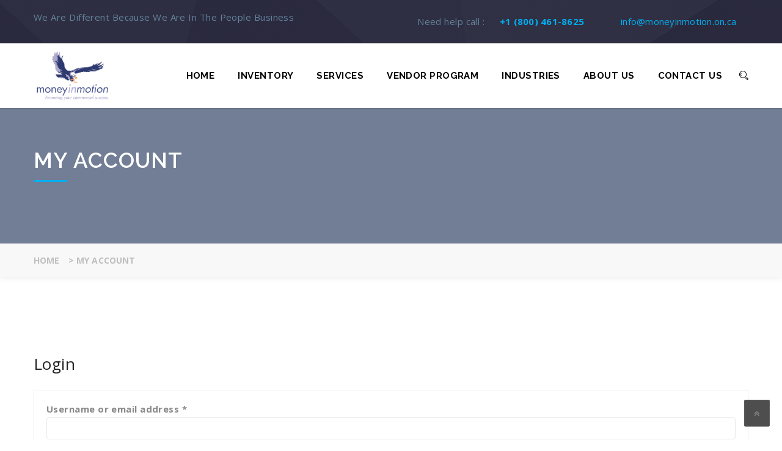

--- FILE ---
content_type: text/html; charset=UTF-8
request_url: https://moneyinmotioninc.ca/my-account/
body_size: 12830
content:
<!DOCTYPE html>
<html lang="en" class="no-js">
<head>
	<meta charset="UTF-8">
	<meta name="viewport" content="width=device-width, initial-scale=1">
	<link rel="profile" href="http://gmpg.org/xfn/11">
		
	<meta name='robots' content='index, follow, max-image-preview:large, max-snippet:-1, max-video-preview:-1' />
	<style>img:is([sizes="auto" i], [sizes^="auto," i]) { contain-intrinsic-size: 3000px 1500px }</style>
	

<script data-cfasync="false" data-pagespeed-no-defer>
	var gtm4wp_datalayer_name = "dataLayer";
	var dataLayer = dataLayer || [];
</script>

	
	<title>My Account - Money In Motion Inc</title>
	<link rel="canonical" href="https://moneyinmotioninc.ca/my-account/" />
	<meta property="og:locale" content="en_US" />
	<meta property="og:type" content="article" />
	<meta property="og:title" content="My Account - Money In Motion Inc" />
	<meta property="og:url" content="https://moneyinmotioninc.ca/my-account/" />
	<meta property="og:site_name" content="Money In Motion Inc" />
	<meta name="twitter:card" content="summary_large_image" />
	<script type="application/ld+json" class="yoast-schema-graph">{"@context":"https://schema.org","@graph":[{"@type":"WebPage","@id":"https://moneyinmotioninc.ca/my-account/","url":"https://moneyinmotioninc.ca/my-account/","name":"My Account - Money In Motion Inc","isPartOf":{"@id":"https://moneyinmotioninc.ca/#website"},"datePublished":"2016-11-19T10:49:50+00:00","breadcrumb":{"@id":"https://moneyinmotioninc.ca/my-account/#breadcrumb"},"inLanguage":"en","potentialAction":[{"@type":"ReadAction","target":["https://moneyinmotioninc.ca/my-account/"]}]},{"@type":"BreadcrumbList","@id":"https://moneyinmotioninc.ca/my-account/#breadcrumb","itemListElement":[{"@type":"ListItem","position":1,"name":"Home","item":"https://moneyinmotioninc.ca/"},{"@type":"ListItem","position":2,"name":"My Account"}]},{"@type":"WebSite","@id":"https://moneyinmotioninc.ca/#website","url":"https://moneyinmotioninc.ca/","name":"Money In Motion Inc","description":"Top Equipment Financing Leases &amp; Loans In Canada","publisher":{"@id":"https://moneyinmotioninc.ca/#organization"},"potentialAction":[{"@type":"SearchAction","target":{"@type":"EntryPoint","urlTemplate":"https://moneyinmotioninc.ca/?s={search_term_string}"},"query-input":{"@type":"PropertyValueSpecification","valueRequired":true,"valueName":"search_term_string"}}],"inLanguage":"en"},{"@type":"Organization","@id":"https://moneyinmotioninc.ca/#organization","name":"Money In Motion","url":"https://moneyinmotioninc.ca/","logo":{"@type":"ImageObject","inLanguage":"en","@id":"https://moneyinmotioninc.ca/#/schema/logo/image/","url":"https://moneyinmotioninc.ca/storage/2017/10/Money-In-Motion-Transparent2.png","contentUrl":"https://moneyinmotioninc.ca/storage/2017/10/Money-In-Motion-Transparent2.png","width":1950,"height":1350,"caption":"Money In Motion"},"image":{"@id":"https://moneyinmotioninc.ca/#/schema/logo/image/"}}]}</script>
	


<link rel='dns-prefetch' href='//fonts.googleapis.com' />
<link rel="alternate" type="application/rss+xml" title="Money In Motion Inc &raquo; Feed" href="https://moneyinmotioninc.ca/feed/" />
<link rel="alternate" type="application/rss+xml" title="Money In Motion Inc &raquo; Comments Feed" href="https://moneyinmotioninc.ca/comments/feed/" />
		
		
					
				
		<link rel='stylesheet' id='sbi_styles-css' href='https://moneyinmotioninc.ca/core/modules/313e568472/css/sbi-styles.min.css' type='text/css' media='all' />
<link rel='stylesheet' id='wp-block-library-css' href='https://moneyinmotioninc.ca/lib/css/dist/block-library/style.min.css' type='text/css' media='all' />
<style id='classic-theme-styles-inline-css' type='text/css'>
/*! This file is auto-generated */
.wp-block-button__link{color:#fff;background-color:#32373c;border-radius:9999px;box-shadow:none;text-decoration:none;padding:calc(.667em + 2px) calc(1.333em + 2px);font-size:1.125em}.wp-block-file__button{background:#32373c;color:#fff;text-decoration:none}
</style>
<link rel='stylesheet' id='font-awesome-css' href='https://moneyinmotioninc.ca/core/modules/e5cf47b312/assets/lib/bower/font-awesome/css/font-awesome.min.css' type='text/css' media='all' />
<style id='global-styles-inline-css' type='text/css'>
:root{--wp--preset--aspect-ratio--square: 1;--wp--preset--aspect-ratio--4-3: 4/3;--wp--preset--aspect-ratio--3-4: 3/4;--wp--preset--aspect-ratio--3-2: 3/2;--wp--preset--aspect-ratio--2-3: 2/3;--wp--preset--aspect-ratio--16-9: 16/9;--wp--preset--aspect-ratio--9-16: 9/16;--wp--preset--color--black: #000000;--wp--preset--color--cyan-bluish-gray: #abb8c3;--wp--preset--color--white: #ffffff;--wp--preset--color--pale-pink: #f78da7;--wp--preset--color--vivid-red: #cf2e2e;--wp--preset--color--luminous-vivid-orange: #ff6900;--wp--preset--color--luminous-vivid-amber: #fcb900;--wp--preset--color--light-green-cyan: #7bdcb5;--wp--preset--color--vivid-green-cyan: #00d084;--wp--preset--color--pale-cyan-blue: #8ed1fc;--wp--preset--color--vivid-cyan-blue: #0693e3;--wp--preset--color--vivid-purple: #9b51e0;--wp--preset--gradient--vivid-cyan-blue-to-vivid-purple: linear-gradient(135deg,rgba(6,147,227,1) 0%,rgb(155,81,224) 100%);--wp--preset--gradient--light-green-cyan-to-vivid-green-cyan: linear-gradient(135deg,rgb(122,220,180) 0%,rgb(0,208,130) 100%);--wp--preset--gradient--luminous-vivid-amber-to-luminous-vivid-orange: linear-gradient(135deg,rgba(252,185,0,1) 0%,rgba(255,105,0,1) 100%);--wp--preset--gradient--luminous-vivid-orange-to-vivid-red: linear-gradient(135deg,rgba(255,105,0,1) 0%,rgb(207,46,46) 100%);--wp--preset--gradient--very-light-gray-to-cyan-bluish-gray: linear-gradient(135deg,rgb(238,238,238) 0%,rgb(169,184,195) 100%);--wp--preset--gradient--cool-to-warm-spectrum: linear-gradient(135deg,rgb(74,234,220) 0%,rgb(151,120,209) 20%,rgb(207,42,186) 40%,rgb(238,44,130) 60%,rgb(251,105,98) 80%,rgb(254,248,76) 100%);--wp--preset--gradient--blush-light-purple: linear-gradient(135deg,rgb(255,206,236) 0%,rgb(152,150,240) 100%);--wp--preset--gradient--blush-bordeaux: linear-gradient(135deg,rgb(254,205,165) 0%,rgb(254,45,45) 50%,rgb(107,0,62) 100%);--wp--preset--gradient--luminous-dusk: linear-gradient(135deg,rgb(255,203,112) 0%,rgb(199,81,192) 50%,rgb(65,88,208) 100%);--wp--preset--gradient--pale-ocean: linear-gradient(135deg,rgb(255,245,203) 0%,rgb(182,227,212) 50%,rgb(51,167,181) 100%);--wp--preset--gradient--electric-grass: linear-gradient(135deg,rgb(202,248,128) 0%,rgb(113,206,126) 100%);--wp--preset--gradient--midnight: linear-gradient(135deg,rgb(2,3,129) 0%,rgb(40,116,252) 100%);--wp--preset--font-size--small: 13px;--wp--preset--font-size--medium: 20px;--wp--preset--font-size--large: 36px;--wp--preset--font-size--x-large: 42px;--wp--preset--spacing--20: 0.44rem;--wp--preset--spacing--30: 0.67rem;--wp--preset--spacing--40: 1rem;--wp--preset--spacing--50: 1.5rem;--wp--preset--spacing--60: 2.25rem;--wp--preset--spacing--70: 3.38rem;--wp--preset--spacing--80: 5.06rem;--wp--preset--shadow--natural: 6px 6px 9px rgba(0, 0, 0, 0.2);--wp--preset--shadow--deep: 12px 12px 50px rgba(0, 0, 0, 0.4);--wp--preset--shadow--sharp: 6px 6px 0px rgba(0, 0, 0, 0.2);--wp--preset--shadow--outlined: 6px 6px 0px -3px rgba(255, 255, 255, 1), 6px 6px rgba(0, 0, 0, 1);--wp--preset--shadow--crisp: 6px 6px 0px rgba(0, 0, 0, 1);}:where(.is-layout-flex){gap: 0.5em;}:where(.is-layout-grid){gap: 0.5em;}body .is-layout-flex{display: flex;}.is-layout-flex{flex-wrap: wrap;align-items: center;}.is-layout-flex > :is(*, div){margin: 0;}body .is-layout-grid{display: grid;}.is-layout-grid > :is(*, div){margin: 0;}:where(.wp-block-columns.is-layout-flex){gap: 2em;}:where(.wp-block-columns.is-layout-grid){gap: 2em;}:where(.wp-block-post-template.is-layout-flex){gap: 1.25em;}:where(.wp-block-post-template.is-layout-grid){gap: 1.25em;}.has-black-color{color: var(--wp--preset--color--black) !important;}.has-cyan-bluish-gray-color{color: var(--wp--preset--color--cyan-bluish-gray) !important;}.has-white-color{color: var(--wp--preset--color--white) !important;}.has-pale-pink-color{color: var(--wp--preset--color--pale-pink) !important;}.has-vivid-red-color{color: var(--wp--preset--color--vivid-red) !important;}.has-luminous-vivid-orange-color{color: var(--wp--preset--color--luminous-vivid-orange) !important;}.has-luminous-vivid-amber-color{color: var(--wp--preset--color--luminous-vivid-amber) !important;}.has-light-green-cyan-color{color: var(--wp--preset--color--light-green-cyan) !important;}.has-vivid-green-cyan-color{color: var(--wp--preset--color--vivid-green-cyan) !important;}.has-pale-cyan-blue-color{color: var(--wp--preset--color--pale-cyan-blue) !important;}.has-vivid-cyan-blue-color{color: var(--wp--preset--color--vivid-cyan-blue) !important;}.has-vivid-purple-color{color: var(--wp--preset--color--vivid-purple) !important;}.has-black-background-color{background-color: var(--wp--preset--color--black) !important;}.has-cyan-bluish-gray-background-color{background-color: var(--wp--preset--color--cyan-bluish-gray) !important;}.has-white-background-color{background-color: var(--wp--preset--color--white) !important;}.has-pale-pink-background-color{background-color: var(--wp--preset--color--pale-pink) !important;}.has-vivid-red-background-color{background-color: var(--wp--preset--color--vivid-red) !important;}.has-luminous-vivid-orange-background-color{background-color: var(--wp--preset--color--luminous-vivid-orange) !important;}.has-luminous-vivid-amber-background-color{background-color: var(--wp--preset--color--luminous-vivid-amber) !important;}.has-light-green-cyan-background-color{background-color: var(--wp--preset--color--light-green-cyan) !important;}.has-vivid-green-cyan-background-color{background-color: var(--wp--preset--color--vivid-green-cyan) !important;}.has-pale-cyan-blue-background-color{background-color: var(--wp--preset--color--pale-cyan-blue) !important;}.has-vivid-cyan-blue-background-color{background-color: var(--wp--preset--color--vivid-cyan-blue) !important;}.has-vivid-purple-background-color{background-color: var(--wp--preset--color--vivid-purple) !important;}.has-black-border-color{border-color: var(--wp--preset--color--black) !important;}.has-cyan-bluish-gray-border-color{border-color: var(--wp--preset--color--cyan-bluish-gray) !important;}.has-white-border-color{border-color: var(--wp--preset--color--white) !important;}.has-pale-pink-border-color{border-color: var(--wp--preset--color--pale-pink) !important;}.has-vivid-red-border-color{border-color: var(--wp--preset--color--vivid-red) !important;}.has-luminous-vivid-orange-border-color{border-color: var(--wp--preset--color--luminous-vivid-orange) !important;}.has-luminous-vivid-amber-border-color{border-color: var(--wp--preset--color--luminous-vivid-amber) !important;}.has-light-green-cyan-border-color{border-color: var(--wp--preset--color--light-green-cyan) !important;}.has-vivid-green-cyan-border-color{border-color: var(--wp--preset--color--vivid-green-cyan) !important;}.has-pale-cyan-blue-border-color{border-color: var(--wp--preset--color--pale-cyan-blue) !important;}.has-vivid-cyan-blue-border-color{border-color: var(--wp--preset--color--vivid-cyan-blue) !important;}.has-vivid-purple-border-color{border-color: var(--wp--preset--color--vivid-purple) !important;}.has-vivid-cyan-blue-to-vivid-purple-gradient-background{background: var(--wp--preset--gradient--vivid-cyan-blue-to-vivid-purple) !important;}.has-light-green-cyan-to-vivid-green-cyan-gradient-background{background: var(--wp--preset--gradient--light-green-cyan-to-vivid-green-cyan) !important;}.has-luminous-vivid-amber-to-luminous-vivid-orange-gradient-background{background: var(--wp--preset--gradient--luminous-vivid-amber-to-luminous-vivid-orange) !important;}.has-luminous-vivid-orange-to-vivid-red-gradient-background{background: var(--wp--preset--gradient--luminous-vivid-orange-to-vivid-red) !important;}.has-very-light-gray-to-cyan-bluish-gray-gradient-background{background: var(--wp--preset--gradient--very-light-gray-to-cyan-bluish-gray) !important;}.has-cool-to-warm-spectrum-gradient-background{background: var(--wp--preset--gradient--cool-to-warm-spectrum) !important;}.has-blush-light-purple-gradient-background{background: var(--wp--preset--gradient--blush-light-purple) !important;}.has-blush-bordeaux-gradient-background{background: var(--wp--preset--gradient--blush-bordeaux) !important;}.has-luminous-dusk-gradient-background{background: var(--wp--preset--gradient--luminous-dusk) !important;}.has-pale-ocean-gradient-background{background: var(--wp--preset--gradient--pale-ocean) !important;}.has-electric-grass-gradient-background{background: var(--wp--preset--gradient--electric-grass) !important;}.has-midnight-gradient-background{background: var(--wp--preset--gradient--midnight) !important;}.has-small-font-size{font-size: var(--wp--preset--font-size--small) !important;}.has-medium-font-size{font-size: var(--wp--preset--font-size--medium) !important;}.has-large-font-size{font-size: var(--wp--preset--font-size--large) !important;}.has-x-large-font-size{font-size: var(--wp--preset--font-size--x-large) !important;}
:where(.wp-block-post-template.is-layout-flex){gap: 1.25em;}:where(.wp-block-post-template.is-layout-grid){gap: 1.25em;}
:where(.wp-block-columns.is-layout-flex){gap: 2em;}:where(.wp-block-columns.is-layout-grid){gap: 2em;}
:root :where(.wp-block-pullquote){font-size: 1.5em;line-height: 1.6;}
</style>
<link rel='stylesheet' id='contact-form-7-css' href='https://moneyinmotioninc.ca/core/modules/8516d2654f/includes/css/styles.css' type='text/css' media='all' />
<link rel='stylesheet' id='tp_twitter_plugin_css-css' href='https://moneyinmotioninc.ca/core/modules/70f80f8c1b/tp_twitter_plugin.css' type='text/css' media='screen' />
<link rel='stylesheet' id='select2-css' href='https://moneyinmotioninc.ca/core/modules/39d10ee62c/assets/css/select2.css' type='text/css' media='all' />
<link rel='stylesheet' id='woocommerce-layout-css' href='https://moneyinmotioninc.ca/core/modules/39d10ee62c/assets/css/woocommerce-layout.css' type='text/css' media='all' />
<link rel='stylesheet' id='woocommerce-smallscreen-css' href='https://moneyinmotioninc.ca/core/modules/39d10ee62c/assets/css/woocommerce-smallscreen.css' type='text/css' media='only screen and (max-width: 768px)' />
<link rel='stylesheet' id='woocommerce-general-css' href='https://moneyinmotioninc.ca/core/modules/39d10ee62c/assets/css/woocommerce.css' type='text/css' media='all' />
<style id='woocommerce-inline-inline-css' type='text/css'>
.woocommerce form .form-row .required { visibility: visible; }
</style>
<link rel='stylesheet' id='woocommerce-css' href='https://moneyinmotioninc.ca/core/assets/57336afd1f/woocommerce/woocommerce.css' type='text/css' media='all' />
<link rel='stylesheet' id='bootstrap-css' href='https://moneyinmotioninc.ca/core/assets/57336afd1f/assets/css/bootstrap.min.css' type='text/css' media='all' />
<link rel='stylesheet' id='finance-style-css' href='https://moneyinmotioninc.ca/core/assets/57336afd1f/style.css' type='text/css' media='all' />
<style id='finance-style-inline-css' type='text/css'>
.services .form-grp br { display: none; } .services input.wpcf7-form-control.wpcf7-submit { position: relative !important; margin-top: 0 !important; } .vc_btn3.vc_btn3-color-grey.vc_btn3-style-modern { color: #333 !important; border-color: #EBEBEB !important; background-color: #00aeef !important; font-size: 17px; }
</style>
<link rel='stylesheet' id='finance-layout-css' href='https://moneyinmotioninc.ca/core/assets/57336afd1f/assets/css/demo1/main.css' type='text/css' media='all' />
<link rel='stylesheet' id='finance-responsive-css' href='https://moneyinmotioninc.ca/core/assets/57336afd1f/assets/css/demo1/responsive.css' type='text/css' media='all' />
<link rel='stylesheet' id='strock-icon-css' href='https://moneyinmotioninc.ca/core/assets/57336afd1f/assets/css/strock-icon.css' type='text/css' media='all' />
<link rel='stylesheet' id='owl.carousel-css' href='https://moneyinmotioninc.ca/core/assets/57336afd1f/assets/css/owl.carousel.css' type='text/css' media='all' />
<link rel='stylesheet' id='fonts-css' href='https://fonts.googleapis.com/css?family=Raleway%3A400%2C100%2C200%2C300%2C500%2C600%2C800%2C700%2C900%7COpen+Sans%3A400%2C300%2C300italic%2C400italic%2C600%2C600italic%2C700%2C700italic%2C800%2C800italic%7COpen+Sans+Condensed%3A300%2C300italic%2C700%7CRoboto%3A400%2C100%2C100italic%2C300%2C300italic%2C400italic%2C500%2C500italic%2C700%2C700italic%2C900%2C900italic%7COpen+Sans%7CPT+Serif%7CRoboto&#038;subset=latin%2Clatin-ext' type='text/css' media='all' />
<link rel='stylesheet' id='wpcw-css' href='https://moneyinmotioninc.ca/core/modules/df9a942d1f/assets/css/style.min.css' type='text/css' media='all' />
<script type="text/javascript" src="https://moneyinmotioninc.ca/lib/js/dist/hooks.min.js" id="wp-hooks-js"></script>
<script type="text/javascript" src="https://moneyinmotioninc.ca/lib/js/dist/i18n.min.js" id="wp-i18n-js"></script>
<script type="text/javascript" id="wp-i18n-js-after">
/* <![CDATA[ */
wp.i18n.setLocaleData( { 'text direction\u0004ltr': [ 'ltr' ] } );
/* ]]> */
</script>
<script type="text/javascript" src="https://moneyinmotioninc.ca/lib/js/jquery/jquery.min.js" id="jquery-core-js"></script>
<script type="text/javascript" src="https://moneyinmotioninc.ca/lib/js/jquery/jquery-migrate.min.js" id="jquery-migrate-js"></script>
<script type="text/javascript" src="https://moneyinmotioninc.ca/core/modules/4b36101dcc/public/assets/js/rbtools.min.js" async id="tp-tools-js"></script>
<script type="text/javascript" src="https://moneyinmotioninc.ca/core/modules/4b36101dcc/public/assets/js/rs6.min.js" async id="revmin-js"></script>
<script type="text/javascript" src="https://moneyinmotioninc.ca/core/modules/39d10ee62c/assets/js/jquery-blockui/jquery.blockUI.min.js" id="wc-jquery-blockui-js" data-wp-strategy="defer"></script>
<script type="text/javascript" id="wc-add-to-cart-js-extra">
/* <![CDATA[ */
var wc_add_to_cart_params = {"ajax_url":"\/admpnl\/ajax.php","wc_ajax_url":"\/?wc-ajax=%%endpoint%%","i18n_view_cart":"View cart","cart_url":"https:\/\/moneyinmotioninc.ca","is_cart":"","cart_redirect_after_add":"no"};
/* ]]> */
</script>
<script type="text/javascript" src="https://moneyinmotioninc.ca/core/modules/39d10ee62c/assets/js/frontend/add-to-cart.min.js" id="wc-add-to-cart-js" data-wp-strategy="defer"></script>
<script type="text/javascript" src="https://moneyinmotioninc.ca/core/modules/39d10ee62c/assets/js/selectWoo/selectWoo.full.min.js" id="selectWoo-js" defer="defer" data-wp-strategy="defer"></script>
<script type="text/javascript" id="zxcvbn-async-js-extra">
/* <![CDATA[ */
var _zxcvbnSettings = {"src":"https:\/\/moneyinmotioninc.ca\/lib\/js\/zxcvbn.min.js"};
/* ]]> */
</script>
<script type="text/javascript" src="https://moneyinmotioninc.ca/lib/js/zxcvbn-async.min.js" id="zxcvbn-async-js"></script>
<script type="text/javascript" id="password-strength-meter-js-extra">
/* <![CDATA[ */
var pwsL10n = {"unknown":"Password strength unknown","short":"Very weak","bad":"Weak","good":"Medium","strong":"Strong","mismatch":"Mismatch"};
/* ]]> */
</script>
<script type="text/javascript" src="https://moneyinmotioninc.ca/admpnl/js/password-strength-meter.min.js" id="password-strength-meter-js"></script>
<script type="text/javascript" id="wc-password-strength-meter-js-extra">
/* <![CDATA[ */
var wc_password_strength_meter_params = {"min_password_strength":"3","stop_checkout":"","i18n_password_error":"Please enter a stronger password.","i18n_password_hint":"Hint: The password should be at least twelve characters long. To make it stronger, use upper and lower case letters, numbers, and symbols like ! \" ? $ % ^ & )."};
/* ]]> */
</script>
<script type="text/javascript" src="https://moneyinmotioninc.ca/core/modules/39d10ee62c/assets/js/frontend/password-strength-meter.min.js" id="wc-password-strength-meter-js" defer="defer" data-wp-strategy="defer"></script>
<script type="text/javascript" src="https://moneyinmotioninc.ca/core/modules/39d10ee62c/assets/js/frontend/account-i18n.min.js" id="wc-account-i18n-js" defer="defer" data-wp-strategy="defer"></script>
<script type="text/javascript" src="https://moneyinmotioninc.ca/core/modules/39d10ee62c/assets/js/js-cookie/js.cookie.min.js" id="wc-js-cookie-js" defer="defer" data-wp-strategy="defer"></script>
<script type="text/javascript" id="woocommerce-js-extra">
/* <![CDATA[ */
var woocommerce_params = {"ajax_url":"\/admpnl\/ajax.php","wc_ajax_url":"\/?wc-ajax=%%endpoint%%","i18n_password_show":"Show password","i18n_password_hide":"Hide password"};
/* ]]> */
</script>
<script type="text/javascript" src="https://moneyinmotioninc.ca/core/modules/39d10ee62c/assets/js/frontend/woocommerce.min.js" id="woocommerce-js" defer="defer" data-wp-strategy="defer"></script>
<script type="text/javascript" src="https://moneyinmotioninc.ca/core/modules/e5cf47b312/assets/js/vendors/woocommerce-add-to-cart.js" id="vc_woocommerce-add-to-cart-js-js"></script>
<script type="text/javascript" src="https://moneyinmotioninc.ca/core/assets/57336afd1f/assets/js/libs.js" id="libs-js"></script>
<script type="text/javascript" src="https://moneyinmotioninc.ca/core/assets/57336afd1f/assets/js/tether.min.js" id="tether-js"></script>
<script type="text/javascript" src="https://moneyinmotioninc.ca/core/assets/57336afd1f/assets/js/bootstrap.min.js" id="bootstrap-js"></script>
<script type="text/javascript" src="https://moneyinmotioninc.ca/core/assets/57336afd1f/assets/js/owl.carousel.min.js" id="owl.carousel-js"></script>
<script type="text/javascript" src="https://moneyinmotioninc.ca/core/assets/57336afd1f/assets/js/jquery.mixitup.min.js" id="jquery.mixitup-js"></script>
<script type="text/javascript" src="https://moneyinmotioninc.ca/core/assets/57336afd1f/assets/js/countdown.js" id="countdown-js"></script>
<script type="text/javascript" src="https://moneyinmotioninc.ca/core/assets/57336afd1f/assets/js/jquery.counterup.min.js" id="jquery.counterup-js"></script>
<script type="text/javascript" src="https://moneyinmotioninc.ca/core/assets/57336afd1f/assets/js/custom.js" id="finance-custom-js"></script>
<script type="text/javascript" src="https://moneyinmotioninc.ca/core/assets/57336afd1f/assets/js/Chart.min.js" id="Chart-js"></script>
<link rel='shortlink' href='https://moneyinmotioninc.ca/?p=136' />
<link rel="alternate" title="oEmbed (JSON)" type="application/json+oembed" href="https://moneyinmotioninc.ca/wp-json/oembed/1.0/embed?url=https%3A%2F%2Fmoneyinmotioninc.ca%2Fmy-account%2F" />
<link rel="alternate" title="oEmbed (XML)" type="text/xml+oembed" href="https://moneyinmotioninc.ca/wp-json/oembed/1.0/embed?url=https%3A%2F%2Fmoneyinmotioninc.ca%2Fmy-account%2F&#038;format=xml" />



<script data-cfasync="false" data-pagespeed-no-defer>
	var dataLayer_content = {"pagePostType":"page","pagePostType2":"single-page","pagePostAuthor":"admin"};
	dataLayer.push( dataLayer_content );
</script>
<script data-cfasync="false" data-pagespeed-no-defer>
(function(w,d,s,l,i){w[l]=w[l]||[];w[l].push({'gtm.start':
new Date().getTime(),event:'gtm.js'});var f=d.getElementsByTagName(s)[0],
j=d.createElement(s),dl=l!='dataLayer'?'&l='+l:'';j.async=true;j.src=
'//www.googletagmanager.com/gtm.js?id='+i+dl;f.parentNode.insertBefore(j,f);
})(window,document,'script','dataLayer','GTM-NPLK4MN');
</script>
<script data-cfasync="false" data-pagespeed-no-defer>
(function(w,d,s,l,i){w[l]=w[l]||[];w[l].push({'gtm.start':
new Date().getTime(),event:'gtm.js'});var f=d.getElementsByTagName(s)[0],
j=d.createElement(s),dl=l!='dataLayer'?'&l='+l:'';j.async=true;j.src=
'//www.googletagmanager.com/gtm.js?id='+i+dl;f.parentNode.insertBefore(j,f);
})(window,document,'script','dataLayer','GTM-W8QLPQ5');
</script>
		<script type="text/javascript">
			var ajaxurl = 'https://moneyinmotioninc.ca/admpnl/ajax.php';
		</script>
			<noscript><style>.woocommerce-product-gallery{ opacity: 1 !important; }</style></noscript>
	<style type="text/css">.recentcomments a{display:inline !important;padding:0 !important;margin:0 !important;}</style>
<!--[if lte IE 9]><link rel="stylesheet" type="text/css" href="https://moneyinmotioninc.ca/core/modules/e5cf47b312/assets/css/vc_lte_ie9.min.css" media="screen"><![endif]-->
<link rel="icon" href="https://moneyinmotioninc.ca/storage/2017/10/cropped-EAGLE...-32x32.jpg" sizes="32x32" />
<link rel="icon" href="https://moneyinmotioninc.ca/storage/2017/10/cropped-EAGLE...-192x192.jpg" sizes="192x192" />
<link rel="apple-touch-icon" href="https://moneyinmotioninc.ca/storage/2017/10/cropped-EAGLE...-180x180.jpg" />
<meta name="msapplication-TileImage" content="https://moneyinmotioninc.ca/storage/2017/10/cropped-EAGLE...-270x270.jpg" />
<script>function setREVStartSize(e){
			//window.requestAnimationFrame(function() {
				window.RSIW = window.RSIW===undefined ? window.innerWidth : window.RSIW;
				window.RSIH = window.RSIH===undefined ? window.innerHeight : window.RSIH;
				try {
					var pw = document.getElementById(e.c).parentNode.offsetWidth,
						newh;
					pw = pw===0 || isNaN(pw) || (e.l=="fullwidth" || e.layout=="fullwidth") ? window.RSIW : pw;
					e.tabw = e.tabw===undefined ? 0 : parseInt(e.tabw);
					e.thumbw = e.thumbw===undefined ? 0 : parseInt(e.thumbw);
					e.tabh = e.tabh===undefined ? 0 : parseInt(e.tabh);
					e.thumbh = e.thumbh===undefined ? 0 : parseInt(e.thumbh);
					e.tabhide = e.tabhide===undefined ? 0 : parseInt(e.tabhide);
					e.thumbhide = e.thumbhide===undefined ? 0 : parseInt(e.thumbhide);
					e.mh = e.mh===undefined || e.mh=="" || e.mh==="auto" ? 0 : parseInt(e.mh,0);
					if(e.layout==="fullscreen" || e.l==="fullscreen")
						newh = Math.max(e.mh,window.RSIH);
					else{
						e.gw = Array.isArray(e.gw) ? e.gw : [e.gw];
						for (var i in e.rl) if (e.gw[i]===undefined || e.gw[i]===0) e.gw[i] = e.gw[i-1];
						e.gh = e.el===undefined || e.el==="" || (Array.isArray(e.el) && e.el.length==0)? e.gh : e.el;
						e.gh = Array.isArray(e.gh) ? e.gh : [e.gh];
						for (var i in e.rl) if (e.gh[i]===undefined || e.gh[i]===0) e.gh[i] = e.gh[i-1];
											
						var nl = new Array(e.rl.length),
							ix = 0,
							sl;
						e.tabw = e.tabhide>=pw ? 0 : e.tabw;
						e.thumbw = e.thumbhide>=pw ? 0 : e.thumbw;
						e.tabh = e.tabhide>=pw ? 0 : e.tabh;
						e.thumbh = e.thumbhide>=pw ? 0 : e.thumbh;
						for (var i in e.rl) nl[i] = e.rl[i]<window.RSIW ? 0 : e.rl[i];
						sl = nl[0];
						for (var i in nl) if (sl>nl[i] && nl[i]>0) { sl = nl[i]; ix=i;}
						var m = pw>(e.gw[ix]+e.tabw+e.thumbw) ? 1 : (pw-(e.tabw+e.thumbw)) / (e.gw[ix]);
						newh =  (e.gh[ix] * m) + (e.tabh + e.thumbh);
					}
					var el = document.getElementById(e.c);
					if (el!==null && el) el.style.height = newh+"px";
					el = document.getElementById(e.c+"_wrapper");
					if (el!==null && el) {
						el.style.height = newh+"px";
						el.style.display = "block";
					}
				} catch(e){
					console.log("Failure at Presize of Slider:" + e)
				}
			//});
		  };</script>
		<style type="text/css" id="custom-css">
			#menu-item-type-post_type{
	margin-bottom: 10px;
}
.logo a img{
  width:8rem;
  height: auto;
}

.tmc_header_2 .page_title:has(div.main-container) {
	background-color: #ffffff !important;
}		</style>
		<style id="finance_option-dynamic-css" title="dynamic-css" class="redux-options-output">body.tmc_header_4 .top_nav .top_nav_wrapper > ul  > li.current_page_item a, body.tmc_header_4 .top_nav .top_nav_wrapper > ul > li > a:hover, .icon_text .icon, .welcome-section .sec-title1 span, a, .primary-color, .tmc-menu a:hover, .tmc-menu > li.current-menu-item > a, .tmc-menu > li.current-menu-ancestor > a, .entry-footer .post-categories li a:hover, .entry-footer .post-tags li a:hover, .heading-404, .grid-item .grid-title a:hover, .widget a:hover, .widget #calendar_wrap a, .widget_recent_comments a, #secondary .widget.widget_nav_menu ul li a:hover, #secondary .widget.widget_nav_menu ul li li a:hover, #secondary .widget.widget_nav_menu ul li li li a:hover, #secondary .widget.widget_nav_menu ul li.current-menu-item a, .woocommerce ul.products li.product .price, .woocommerce .star-rating, .iconbox-wrapper .iconbox-icon .primary, .iconbox-wrapper .iconbox-image .primary, .iconbox-wrapper a:hover, .breadcrumbs a:hover, #comments .comment .comment-wrapper .comment-meta .comment-time:hover, #comments .comment .comment-wrapper .comment-meta .comment-reply-link:hover, #comments .comment .comment-wrapper .comment-meta .comment-edit-link:hover, .nav-toggle-active i, .header-transparent .header-right-wrap .extract-element .phone-text, .site-header .header-right-wrap .extract-element .phone-text, .wpb_wrapper .tmc-projects-light .esg-navigationbutton:hover, .wpb_wrapper .tmc-projects-light .esg-filterbutton:hover, .wpb_wrapper .tmc-projects-light .esg-sortbutton:hover, .wpb_wrapper .tmc-projects-light .esg-sortbutton-order:hover, .wpb_wrapper .tmc-projects-light .esg-cartbutton-order:hover, .wpb_wrapper .tmc-projects-light .esg-filterbutton.selected, .wpb_wrapper .tmc-projects-dark .esg-navigationbutton:hover, .wpb_wrapper .tmc-projects-dark .esg-filterbutton:hover, .wpb_wrapper .tmc-projects-dark .esg-sortbutton:hover, .wpb_wrapper .tmc-projects-dark .esg-sortbutton-order:hover, .wpb_wrapper .tmc-projects-dark .esg-cartbutton-order:hover, .wpb_wrapper .tmc-projects-dark .esg-filterbutton.selected, .icon-box-faq, .name-content .client-name h3, .statics ul li p, .right-box .single-blog-post:hover .date-box h4, .tel-box .text-box h4, .single-service h3 a:hover, .single-sidebar-widget .single-service-contact a, .service-single-page .single-service-box ul.list-box li, .single-blog-post h3:hover, #footer .socials ul li a:hover, ul.list-box li,.comming-soon-sec .time .box-time,.comming-soon-sec .time .box-time span:first-child,.comming-soon-sec .time .box-time span:last-child, .post-page-meta i,.entry-meta i.fa, .widget-posts-list .content a h4:hover, body.tmc_header_2 .header_top .top_nav .top_nav_wrapper > ul > li.current_page_item > a, body.tmc_header_2 .header_top .top_nav .top_nav_wrapper > ul > li.current-menu-ancestor > a, body.tmc_header_2 .header_top .top_nav .top_nav_wrapper > ul > li.current-menu-parent > a, body.tmc_header_2 .header_top .top_nav .top_nav_wrapper > ul > li.current_page_parent > a, body.tmc_header_2 .header_top .top_nav .top_nav_wrapper > ul > li.current_page_ancestor > a, body.tmc_header_2 .header_top .top_nav .main_menu_nav > ul > li.current_page_item > a, body.tmc_header_2 .header_top .top_nav .main_menu_nav > ul > li.current-menu-ancestor > a, body.tmc_header_2 .header_top .top_nav .main_menu_nav > ul > li.current-menu-parent > a, body.tmc_header_2 .header_top .top_nav .main_menu_nav > ul > li.current_page_parent > a, body.tmc_header_2 .header_top .top_nav .main_menu_nav > ul > li.current_page_ancestor > a, body.tmc_header_2 .header_top .top_nav .top_nav_wrapper > ul > li:hover > a, body.tmc_header_2 .header_top .top_nav .main_menu_nav > ul > li:hover > a, #footer .footer_widgets .tp_recent_tweets li:before, .top_nav .top_nav_wrapper > ul > li.current_page_item > a, .top_nav .top_nav_wrapper > ul > li.current-menu-ancestor > a, .top_nav .top_nav_wrapper > ul > li.current-menu-parent > a, .top_nav .top_nav_wrapper > ul > li.current_page_parent > a, .top_nav .top_nav_wrapper > ul > li.current_page_ancestor > a, .top_nav .main_menu_nav > ul > li.current_page_item > a, .top_nav .main_menu_nav > ul > li.current-menu-ancestor > a, .top_nav .main_menu_nav > ul > li.current-menu-parent > a, .top_nav .main_menu_nav > ul > li.current_page_parent > a, .top_nav .main_menu_nav > ul > li.current_page_ancestor > a, .top_nav .top_nav_wrapper > ul > li:hover > a, .top_nav .main_menu_nav > ul > li:hover > a, .post-resource ul li i, body.tmc_header_1 .icon_text .icon, .footer-contacts2 h2 strong, body.tmc_header_5 .header_top .top_nav .top_nav_wrapper > ul > li.current_page_item > a, body.tmc_header_5 .header_top .top_nav .top_nav_wrapper > ul > li.current-menu-ancestor > a, body.tmc_header_5 .header_top .top_nav .top_nav_wrapper > ul > li.current-menu-parent > a, body.tmc_header_5 .header_top .top_nav .top_nav_wrapper > ul > li.current_page_parent > a, body.tmc_header_5 .header_top .top_nav .top_nav_wrapper > ul > li.current_page_ancestor > a, body.tmc_header_5 .header_top .top_nav .main_menu_nav > ul > li.current_page_item > a, body.tmc_header_5 .header_top .top_nav .main_menu_nav > ul > li.current-menu-ancestor > a, body.tmc_header_5 .header_top .top_nav .main_menu_nav > ul > li.current-menu-parent > a, body.tmc_header_5 .header_top .top_nav .main_menu_nav > ul > li.current_page_parent > a, body.tmc_header_5 .header_top .top_nav .main_menu_nav > ul > li.current_page_ancestor > a, body.tmc_header_5 .header_top .top_nav .top_nav_wrapper > ul > li:hover > a, body.tmc_header_5 .header_top .top_nav .main_menu_nav > ul > li:hover > a, .return-customer a, .tp_recent_tweets li a, #footer .footer_widgets .tp_recent_tweets li .twitter_time, .home-cta a.thm-button-mine.mine-css{color:#00aeef;}.thm-button.thm-button1:hover, .awsm-btn-set.request-call-form .wpcf7-form-control.wpcf7-submit, .footer-contacts .thm-button:hover, .footer-contacts4 .thm-button, .profile-information p.note:before, .answer-question .wpcf7-form-control.wpcf7-submit, .new-app-color.thm-button.inverse,.error-404 .thm-button,.comming-soon-sec .thm-button,.project-page .single-project-item a.btn, body.tmc_header_1 .top_nav .top_nav_wrapper, .thm-button.mu-color:hover, .tmc_header_1 .footer-contacts .thm-button:hover, .get-quote-btn, body.tmc_header_1  .get-quote-btn:before, body.tmc_header_1  .top_nav, .tmc_header_1 .footer-contacts, .section_header h2:before, .woocommerce-shipping-fields h3:before, .tmc_header_2 .page_title h1.h2:after{background:#00aeef;}input[type="reset"], input[type="submit"], input[type="submit"], .tmc-menu ul li a:hover, .tmc-menu ul li.current-menu-item > a, .loop-pagination a:hover, .loop-pagination span:hover, .loop-pagination a.current, .loop-pagination span.current, .footer-social, .tagcloud a:hover, woocommerce #respond input#submit.alt, .woocommerce a.button.alt, .woocommerce button.button.alt, .woocommerce input.button.alt, .woocommerce #respond input#submit.alt:hover, .woocommerce #respond input#submit.alt:focus, .woocommerce #respond input#submit.alt:active, .woocommerce a.button.alt:hover, .woocommerce a.button.alt:focus, .woocommerce a.button.alt:active, .woocommerce button.button.alt:hover, .woocommerce button.button.alt:focus, .woocommerce button.button.alt:active, .woocommerce input.button.alt:hover, .woocommerce input.button.alt:focus, .woocommerce input.button.alt:active, .woocommerce span.onsale, .entry-content .wpb_content_element .wpb_tour_tabs_wrapper .wpb_tabs_nav li.ui-tabs-active a, .entry-content .wpb_content_element .wpb_accordion_header li.ui-tabs-active a, .entry-content .wpb_content_element .wpb_accordion_wrapper .wpb_accordion_header.ui-state-active a, .btn, .btn:hover, .btn-primary, .custom-heading .heading-line, .custom-heading .heading-line.primary, .wpb_wrapper .eg-tmc_projects-element-1, .sec-title h2:after, .custom-heading h2:before, .single-team-member .img-box .overlay .box .content ul, .right-box .single-blog-post:hover .text-box .date-box span.decor-line, .widget_tmc_services h4:after, .get-in-touch h4:after, .widget-links h4:after, .widget_mc4wp_form_widget h3.widget-title:after, .about-cta .single-count-box span.decor-line, .widget h2::after, .img-holder .date-box, .more-link:hover, .more-link:focus, .single-blog-post .qoute-box, .woocommerce ul.products li.product .button, .product-details-content .content-box .cart-btn, .woocommerce #respond input#submit, .woocommerce a.button, .woocommerce button.button, .woocommerce input.button, .thm-button1:hover, .widget_mc4wp_form_widget h4:after, .widget_nav_menu h4:after, .answer-question .wpcf7-form-control.wpcf7-submit:hover, .thm-button:hover, .widget_archive h5:after, .widget_categories h5:after, .widget_links h5:after, .widget_meta h5:after, .widget_pages h5:after, .widget_recent_comments h5:after, .widget_recent_entries h5:after, .widget_rss h5:after, .widget_nav_menu h5:after, .widget_tmc_services_sidebar .widget_tmc_services:after, .widget_tmc_posts .widget_title:after, .widget_text .widget_title:after, .widget_tag_cloud .widget_title:after, .widget_tp_widget_recent_tweets h4:after, .widget.widget_tag_cloud .tagcloud a:hover, .thm-button.mine-css.thm-button-c:hover{background-color:#00aeef;}#footer .socials ul li a:hover,.comming-soon-sec .time .box-time, .widget.widget_tag_cloud .tagcloud a:hover, textarea:focus, input[type="date"]:focus, input[type="datetime"]:focus, input[type="datetime-local"]:focus, input[type="email"]:focus, input[type="month"]:focus, input[type="number"]:focus, input[type="password"]:focus, input[type="search"]:focus, input[type="tel"]:focus, input[type="text"]:focus, input[type="time"]:focus, input[type="url"]:focus, input[type="week"]:focus, .entry-content blockquote, .woocommerce ul.products li.product a img:hover, .woocommerce div.product div.images img:hover, .contact_media .media-left a, .wpcf7-form-control.wpcf7-submit, li.vc_tta-tab.vc_active, .product-tab-box .tab-title-box ul li.active a, .home-cta a.thm-button-mine.mine-css{border-color:#00aeef;}#secondary .widget.widget_nav_menu ul li.current-menu-item a:before, .single-sidebar-widget .special-links li.active a, .single-sidebar-widget .special-links li a:before{border-left-color:#00aeef;}.tmc_header_4 .full-img-sec .left-content.awsm-settings li, #footer .footer_widgets .widget.widget_nav_menu ul li a:hover, .career-page .list-box li, .case-details-sec.item-case-details ul li, .secondary-color, .iconbox-wrapper .iconbox-icon .secondary, .iconbox-wrapper .iconbox-image .secondary, .full-img-sec .left-content ul li, .widget-posts-list .content span, .return-customer a:hover, .welcome-section2 .sec-title h2 .blue, .latest-blog.latest-blog4 a, .single-sidebar-widget .category-widget ul li a:hover{color:#00aeef;}.single-project-item .btn, .awsm-btn-set.request-call-form .wpcf7-form-control.wpcf7-submit:hover, .footer-contacts .thm-button, .sec-page-advisors  .advisors-sec .col-md-9 .thm-button, .new-app-color.thm-button.inverse:hover,.inverse,.error-404 .thm-button:hover, .contact-form.left-box .wpcf7-form-control.wpcf7-submit.thm-button:hover, .about-us-section .thm-button, .mc4wp-form-fields .thm-button, .footer-contacts2 .thm-button, .welcome-section2 .sec-title .decor-line, .welcome-section2 .welcome2-box .thm-button:hover, .service-page4 .custom-heading h2:before, .footer-contacts3 .thm-button:hover, .why-choose-bg2 .custom-heading h2:before, .latest-blog.latest-blog4 .custom-heading h2:before, .request-call-form .wpcf7-form-control.wpcf7-submit:hover{background:#00aeef;}.btn-secondary, .custom-heading .heading-line.secondary, .form-submit input:hover, .woocommerce ul.products li.product .button:hover, .product-details-content .content-box .cart-btn:hover, .woocommerce input.button:hover, .woocommerce a.button.alt:hover, .thm-button1, .woocommerce #respond input#submit:hover{background-color:#00aeef;}.request-call-form .wpcf7-form-control.wpcf7-submit:hover{border-color:#00aeef;}.logo{margin-top:0px;margin-right:0px;margin-bottom:0px;margin-left:0px;}.tmc_header_1 .page_title, .tmc_header_2 .page_title, .tmc_header_3 .page_title, .tmc_header_4 .page_title, .tmc_header_5 .page_title{background-color:#717e95;}.page_title h1{color:#000000;}.bread-cumb .container span a, .bread-cumb{color:#bfbfbf;}.bread-cumb{margin-top:0px;margin-right:0px;margin-bottom:0px;margin-left:0px;}h1, .h1{color:#242424;}h2, .h2{color:#242424;}h3, .h3{color:#242424;}h4, .h4{color:#242424;}h5, .h5{color:#242424;}h6, .h6{color:#242424;}.indurial-solution{background-color:#103d68;}.indurial-solution-text h2{color:#ffffff;}</style><noscript><style type="text/css"> .wpb_animate_when_almost_visible { opacity: 1; }</style></noscript>	
<script async src="https://www.googletagmanager.com/gtag/js?id=UA-139844239-1"></script>
<script>
  window.dataLayer = window.dataLayer || [];
  function gtag(){dataLayer.push(arguments);}
  gtag('js', new Date());

  gtag('config', 'UA-139844239-1');
</script>
	
	
<script>(function(w,d,s,l,i){w[l]=w[l]||[];w[l].push({'gtm.start':
new Date().getTime(),event:'gtm.js'});var f=d.getElementsByTagName(s)[0],
j=d.createElement(s),dl=l!='dataLayer'?'&l='+l:'';j.async=true;j.src=
'https://www.googletagmanager.com/gtm.js?id='+i+dl;f.parentNode.insertBefore(j,f);
})(window,document,'script','dataLayer','GTM-WW3SKND');</script>

	
</head>
<body class="wp-singular page-template-default page page-id-136 wp-theme-finance theme-finance fl-builder-lite-2-9-4-2 fl-no-js woocommerce-account woocommerce-page woocommerce-no-js tmc_header_2 sticky_menu wpb-js-composer js-comp-ver-5.4.2 vc_responsive">
	
	
<noscript><iframe src="https://www.googletagmanager.com/ns.html?id=GTM-WW3SKND"
height="0" width="0" style="display:none;visibility:hidden"></iframe></noscript>

	
	
<div id="wrapper" Class="boxed-full">
	 <div class="content_wrapper">
									<header id="header">
			
					<div class="top_bar">
		<div class="container">		
			<div class="thm-container clearfix">
				<div class="row">
					<div class="col-md-6 col-sm-6">
						<div class="welcome-message">
						
														<P>We Are Different Because We Are In The People Business</P>
													</div>
					</div>

					<div class="col-md-6 col-sm-6">
						<div class="top-nav">
							<ul>
																<li>Need help call : <b><a href="tel:+18004618625">+1 (800) 461-8625</a></b></li>
																								<li><a href="mailto:info@moneyinmotion.on.ca?Subject=Hello" target="_top">info@moneyinmotion.on.ca</a></li>
															</ul>
						</div>
					</div>	
				</div>
			</div>		
		</div>
	</div>
<div class="header_top clearfix">
	<div class="container">
		<div class="logo media-left media-middle">		
						<a href="https://moneyinmotioninc.ca/"><img src="https://moneyinmotioninc.ca/storage/2017/10/Money-In-Motion-Transparent2-1.png" alt="Money In Motion Inc" /></a>
			
					</div>
		<div class="top_nav media-body media-middle">
		
				
			<div class="nav-header-right">
			   <ul>                   
					<li>
						<button><i class="icon icon-Search"></i></button>
						<ul class="search-box">
							<li>
								<form role="search" method="get"  class="search-form search-form-sidebar" action="https://moneyinmotioninc.ca/">
	<div class="input-group">
		<input type="search" value="" name="s"  class="form-control" placeholder="Enter Keywords " required />
		<span class="input-group-addon">
		<button type="submit"><i class="icon icon-Search"></i></button>
		</span>
	</div>
</form>							</li>
						</ul>
					</li>
				</ul>
			</div>
					<div class="top_nav_wrapper clearfix">
				<ul id="Primary" class="main_menu_nav"><li id="menu-item-573" class="menu-item menu-item-type-post_type menu-item-object-page menu-item-home menu-item-573"><a href="https://moneyinmotioninc.ca/">Home</a></li>
<li id="menu-item-1127" class="menu-item menu-item-type-custom menu-item-object-custom menu-item-1127"><a href="https://eagleequipment.ca/">Inventory</a></li>
<li id="menu-item-570" class="menu-item menu-item-type-post_type menu-item-object-page menu-item-has-children menu-item-570"><a href="https://moneyinmotioninc.ca/our-services/">Services</a>
<ul class="sub-menu">
	<li id="menu-item-581" class="menu-item menu-item-type-post_type menu-item-object-services menu-item-581"><a href="https://moneyinmotioninc.ca/services/equipment-leasing/">Equipment Leasing</a></li>
	<li id="menu-item-582" class="menu-item menu-item-type-post_type menu-item-object-services menu-item-582"><a href="https://moneyinmotioninc.ca/services/new-and-used-equipment-finance/">New &#038; Used Equipment Financing</a></li>
	<li id="menu-item-583" class="menu-item menu-item-type-post_type menu-item-object-services menu-item-583"><a href="https://moneyinmotioninc.ca/services/engine-repair-financing/">Engine Repair Financing</a></li>
	<li id="menu-item-584" class="menu-item menu-item-type-post_type menu-item-object-services menu-item-584"><a href="https://moneyinmotioninc.ca/services/sale-leaseback-program/">Sale Leaseback Program</a></li>
	<li id="menu-item-585" class="menu-item menu-item-type-post_type menu-item-object-services menu-item-585"><a href="https://moneyinmotioninc.ca/services/working-capital/">Working Capital</a></li>
	<li id="menu-item-586" class="menu-item menu-item-type-post_type menu-item-object-services menu-item-586"><a href="https://moneyinmotioninc.ca/services/account-receivable-financing/">Account Receivable Financing</a></li>
	<li id="menu-item-587" class="menu-item menu-item-type-post_type menu-item-object-services menu-item-587"><a href="https://moneyinmotioninc.ca/services/creditor-insurance/">Creditor Insurance</a></li>
	<li id="menu-item-588" class="menu-item menu-item-type-post_type menu-item-object-services menu-item-588"><a href="https://moneyinmotioninc.ca/services/payment-options/">Payment Options</a></li>
</ul>
</li>
<li id="menu-item-589" class="menu-item menu-item-type-post_type menu-item-object-services menu-item-589"><a href="https://moneyinmotioninc.ca/services/vendor-program/">Vendor Program</a></li>
<li id="menu-item-596" class="menu-item menu-item-type-post_type menu-item-object-page menu-item-596"><a href="https://moneyinmotioninc.ca/full-width/">Industries</a></li>
<li id="menu-item-572" class="menu-item menu-item-type-post_type menu-item-object-page menu-item-has-children menu-item-572"><a href="https://moneyinmotioninc.ca/about-us/">About Us</a>
<ul class="sub-menu">
	<li id="menu-item-1151" class="menu-item menu-item-type-post_type menu-item-object-page menu-item-1151"><a href="https://moneyinmotioninc.ca/blog/">Blog</a></li>
	<li id="menu-item-580" class="menu-item menu-item-type-post_type menu-item-object-page menu-item-580"><a href="https://moneyinmotioninc.ca/career/">Career</a></li>
</ul>
</li>
<li id="menu-item-574" class="menu-item menu-item-type-post_type menu-item-object-page menu-item-has-children menu-item-574"><a href="https://moneyinmotioninc.ca/contact-us/">Contact Us</a>
<ul class="sub-menu">
	<li id="menu-item-601" class="menu-item menu-item-type-post_type menu-item-object-team menu-item-601"><a href="https://moneyinmotioninc.ca/team/credit-application/">Credit Application</a></li>
</ul>
</li>
</ul>			</div>
		</div>		
	</div>
</div>			
								
					<div class="mobile_header top_nav">
	<div class="logo_wrapper clearfix">
		<div class="logo">
						<a href="https://moneyinmotioninc.ca/"><img src="https://moneyinmotioninc.ca/storage/2017/10/Money-In-Motion-Transparent2-1.png" alt="Money In Motion Inc" /></a>
			
					</div>
		<div id="menu_toggle">
			<button></button>
		</div>
	</div>
	<div class="header_info">
		<div class="top_nav_mobile">
			<ul id="Primary" class="main_menu_nav"><li class="menu-item menu-item-type-post_type menu-item-object-page menu-item-home menu-item-573"><a href="https://moneyinmotioninc.ca/">Home</a></li>
<li class="menu-item menu-item-type-custom menu-item-object-custom menu-item-1127"><a href="https://eagleequipment.ca/">Inventory</a></li>
<li class="menu-item menu-item-type-post_type menu-item-object-page menu-item-has-children menu-item-570"><a href="https://moneyinmotioninc.ca/our-services/">Services</a>
<ul class="sub-menu">
	<li class="menu-item menu-item-type-post_type menu-item-object-services menu-item-581"><a href="https://moneyinmotioninc.ca/services/equipment-leasing/">Equipment Leasing</a></li>
	<li class="menu-item menu-item-type-post_type menu-item-object-services menu-item-582"><a href="https://moneyinmotioninc.ca/services/new-and-used-equipment-finance/">New &#038; Used Equipment Financing</a></li>
	<li class="menu-item menu-item-type-post_type menu-item-object-services menu-item-583"><a href="https://moneyinmotioninc.ca/services/engine-repair-financing/">Engine Repair Financing</a></li>
	<li class="menu-item menu-item-type-post_type menu-item-object-services menu-item-584"><a href="https://moneyinmotioninc.ca/services/sale-leaseback-program/">Sale Leaseback Program</a></li>
	<li class="menu-item menu-item-type-post_type menu-item-object-services menu-item-585"><a href="https://moneyinmotioninc.ca/services/working-capital/">Working Capital</a></li>
	<li class="menu-item menu-item-type-post_type menu-item-object-services menu-item-586"><a href="https://moneyinmotioninc.ca/services/account-receivable-financing/">Account Receivable Financing</a></li>
	<li class="menu-item menu-item-type-post_type menu-item-object-services menu-item-587"><a href="https://moneyinmotioninc.ca/services/creditor-insurance/">Creditor Insurance</a></li>
	<li class="menu-item menu-item-type-post_type menu-item-object-services menu-item-588"><a href="https://moneyinmotioninc.ca/services/payment-options/">Payment Options</a></li>
</ul>
</li>
<li class="menu-item menu-item-type-post_type menu-item-object-services menu-item-589"><a href="https://moneyinmotioninc.ca/services/vendor-program/">Vendor Program</a></li>
<li class="menu-item menu-item-type-post_type menu-item-object-page menu-item-596"><a href="https://moneyinmotioninc.ca/full-width/">Industries</a></li>
<li class="menu-item menu-item-type-post_type menu-item-object-page menu-item-has-children menu-item-572"><a href="https://moneyinmotioninc.ca/about-us/">About Us</a>
<ul class="sub-menu">
	<li class="menu-item menu-item-type-post_type menu-item-object-page menu-item-1151"><a href="https://moneyinmotioninc.ca/blog/">Blog</a></li>
	<li class="menu-item menu-item-type-post_type menu-item-object-page menu-item-580"><a href="https://moneyinmotioninc.ca/career/">Career</a></li>
</ul>
</li>
<li class="menu-item menu-item-type-post_type menu-item-object-page menu-item-has-children menu-item-574"><a href="https://moneyinmotioninc.ca/contact-us/">Contact Us</a>
<ul class="sub-menu">
	<li class="menu-item menu-item-type-post_type menu-item-object-team menu-item-601"><a href="https://moneyinmotioninc.ca/team/credit-application/">Credit Application</a></li>
</ul>
</li>
</ul>		</div>
	</div>
</div>							
			</header>
			
		
			
			
			<div id="main">		
						
		   
		
	
	
		<div class="page_title"  style="background-image:url(   )">

				<div class="container">				
					
												
																									
							<h1 class="h2">My Account</h1>
							
																			<p class="page-subtitle"></p>
																				
							</div>			
					</div>
		
				
								
					<div class="bread-cumb">
				<div class="container">
					<span property="itemListElement" typeof="ListItem"><a property="item" typeof="WebPage" title="Go to Home." href="https://moneyinmotioninc.ca" class="home" ><span property="name">Home</span></a><meta property="position" content="1"></span> &gt; <span property="itemListElement" typeof="ListItem"><span property="name" class="post post-page current-item">My Account</span><meta property="url" content="https://moneyinmotioninc.ca/my-account/"><meta property="position" content="2"></span>				</div>
			</div>
			
							
				
				 
									<div class="container main-container">
					<div class="content-area">
			<div class="entry-content">
					<p><strong><div class="woocommerce"><div class="woocommerce-notices-wrapper"></div>

		<h2>Login</h2>

		<form class="woocommerce-form woocommerce-form-login login" method="post" novalidate>

			
			<p class="woocommerce-form-row woocommerce-form-row--wide form-row form-row-wide">
				<label for="username">Username or email address&nbsp;<span class="required" aria-hidden="true">*</span><span class="screen-reader-text">Required</span></label>
				<input type="text" class="woocommerce-Input woocommerce-Input--text input-text" name="username" id="username" autocomplete="username" value="" required aria-required="true" />			</p>
			<p class="woocommerce-form-row woocommerce-form-row--wide form-row form-row-wide">
				<label for="password">Password&nbsp;<span class="required" aria-hidden="true">*</span><span class="screen-reader-text">Required</span></label>
				<input class="woocommerce-Input woocommerce-Input--text input-text" type="password" name="password" id="password" autocomplete="current-password" required aria-required="true" />
			</p>

			
			<p class="form-row">
				<label class="woocommerce-form__label woocommerce-form__label-for-checkbox woocommerce-form-login__rememberme">
					<input class="woocommerce-form__input woocommerce-form__input-checkbox" name="rememberme" type="checkbox" id="rememberme" value="forever" /> <span>Remember me</span>
				</label>
				<input type="hidden" id="woocommerce-login-nonce" name="woocommerce-login-nonce" value="52de9d9338" /><input type="hidden" name="_wp_http_referer" value="/my-account/" />				<button type="submit" class="woocommerce-button button woocommerce-form-login__submit" name="login" value="Log in">Log in</button>
			</p>
			<p class="woocommerce-LostPassword lost_password">
				<a href="https://moneyinmotioninc.ca/lostpass">Lost your password?</a>
			</p>

			
		</form>


</div></strong></p>
					</div>
			</div>
	</div> 
	</div> 
	</div> 
		
		<section class="footer-contacts">
		<div class="thm-container">
			<h2>North America&#039;s leading equipment leasing &amp; financing agents.</h2>	
						<a class="thm-button" href="https://moneyinmotioninc.ca/contact-us/">Contact Us <i class="fa fa-arrow-right"></i></a>		
				
		</div>
	</section>
	
	
	<footer id="footer" class="footer">
						<div class="widgets_row">
				<div class="container">
					<div class="footer_widgets">
						<div class="row">
															<div class="col-lg-3 col-md-3  col-sm-6 col-xs-12 footer-1">
														
									<div class="footer-widget about-widget">										
									
										<div class="footer_logo">
										<a href="https://moneyinmotioninc.ca/"><img src="https://moneyinmotioninc.ca/storage/2018/05/default_dark.png"  alt="Money In Motion Inc" /></a>
										</div>
																			 										<div class="footer_text">
											<p>We specialize in making the equipment leasing process simple and efficient</p>
										</div>
																		
																			<div class="tel-box">
										<div class="icon-box"><i class="fa fa-map-marker"></i></div>
										<div class="text-box">
										  <p>C7-1351 Kelly Lake Road, Sudbury, Ontario, P3E 5P5</p>
										</div>
									  </div>
									  									  									  <div class="tel-box">
										<div class="icon-box"><i class="fa fa-phone"></i></div>
										<div class="text-box">
										  <p><a href="tel:+(1800) 461 8625">+ (1800) 461 8625</a></p>
										</div>
									  </div>
									  									   									  <div class="tel-box">
										<div class="icon-box"><i class="fa fa-envelope"></i></div>
										<div class="text-box">
										  <p>
											  <a href="mailto:info@moneyinmotion.on.ca?Subject=Hello" target="_top">info@moneyinmotion.on.ca</a>
											</p>
										</div>
									  </div>
									  									</div>			
																										</div>
															<div class="col-lg-3 col-md-3  col-sm-6 col-xs-12 footer-2">
																		<div id="tmc_services-1" class="widget widget_tmc_services">	<h4 class="widget_title">OUR SERVICES</h4>
		
	<div class="widget_tmc_services row m0">
		<ul class="services-list-max-height">
						 <li class="services-list"><a href="https://moneyinmotioninc.ca/services/equipment-leasing/">EQUIPMENT LEASING</a></li>
						 <li class="services-list"><a href="https://moneyinmotioninc.ca/services/new-and-used-equipment-finance/">NEW &#038; USED EQUIPMENT FINANCE</a></li>
						 <li class="services-list"><a href="https://moneyinmotioninc.ca/services/engine-repair-financing/">ENGINE REPAIR FINANCING</a></li>
						 <li class="services-list"><a href="https://moneyinmotioninc.ca/services/sale-leaseback-program/">SALE LEASEBACK PROGRAM</a></li>
						 <li class="services-list"><a href="https://moneyinmotioninc.ca/services/working-capital/">WORKING CAPITAL</a></li>
								
		</ul>
    </div>				
</div>								</div>
															<div class="col-lg-3 col-md-3  col-sm-6 col-xs-12 footer-3">
																		<div id="wpcw_social-3" class="widget wpcw-widgets wpcw-widget-social"><h4 class="widget_title no_stripe">LETS CONNECT</h4><ul><li class="has-label"><a href="https://www.instagram.com/moneyinmotion/" target="_blank" title="Visit Money In Motion Inc on Instagram"><span class="fa fa-2x fa-instagram"></span>Instagram</a></li><li class="has-label"><a href="https://twitter.com/MoneyInMotion1?lang=en" target="_blank" title="Visit Money In Motion Inc on Twitter"><span class="fa fa-2x fa-twitter"></span>Twitter</a></li><li class="has-label"><a href="https://www.facebook.com/Money-In-Motion-Inc-489614824483239/" target="_blank" title="Visit Money In Motion Inc on Facebook"><span class="fa fa-2x fa-facebook"></span>Facebook</a></li><li class="has-label"><a href="https://www.linkedin.com/company/5036143/" target="_blank" title="Visit Money In Motion Inc on LinkedIn"><span class="fa fa-2x fa-linkedin"></span>LinkedIn</a></li></ul></div><div id="tmc_footer_socials-3" class="widget widget_tmc_footer_socials">	
		
	
</div>								</div>
															<div class="col-lg-3 col-md-3  col-sm-6 col-xs-12 footer-4">
																		<div id="tmc_projects-1" class="widget widget_tmc_projects">
            <div class="widget get-in-touch">
               <h4 class="widget_title">Industries We Serve</h4>
           <ul>
		   
		   				<li> 
			<a href="https://moneyinmotioninc.ca/projects/forestry-equipment-financing/"><img width="68" height="68" src="https://moneyinmotioninc.ca/storage/2016/11/Forestry-featured-image-150x150.jpg" class="attachment-86x68 size-86x68 wp-post-image" alt="Forestry Equipment Leasing" decoding="async" loading="lazy" srcset="https://moneyinmotioninc.ca/storage/2016/11/Forestry-featured-image-150x150.jpg 150w, https://moneyinmotioninc.ca/storage/2016/11/Forestry-featured-image-300x300.jpg 300w, https://moneyinmotioninc.ca/storage/2016/11/Forestry-featured-image-100x100.jpg 100w, https://moneyinmotioninc.ca/storage/2016/11/Forestry-featured-image-50x50.jpg 50w" sizes="auto, (max-width: 68px) 100vw, 68px" /></a></li>

						<li> 
			<a href="https://moneyinmotioninc.ca/projects/vocational-truck-financing/"><img width="68" height="68" src="https://moneyinmotioninc.ca/storage/2016/11/Vocational-featured-image-150x150.jpg" class="attachment-86x68 size-86x68 wp-post-image" alt="vocational trucking financing" decoding="async" loading="lazy" srcset="https://moneyinmotioninc.ca/storage/2016/11/Vocational-featured-image-150x150.jpg 150w, https://moneyinmotioninc.ca/storage/2016/11/Vocational-featured-image-300x300.jpg 300w, https://moneyinmotioninc.ca/storage/2016/11/Vocational-featured-image-100x100.jpg 100w, https://moneyinmotioninc.ca/storage/2016/11/Vocational-featured-image-50x50.jpg 50w" sizes="auto, (max-width: 68px) 100vw, 68px" /></a></li>

						<li> 
			<a href="https://moneyinmotioninc.ca/projects/agriculture-equipment-financing/"><img width="68" height="68" src="https://moneyinmotioninc.ca/storage/2016/11/agricultural-featured-image-150x150.jpg" class="attachment-86x68 size-86x68 wp-post-image" alt="Agricultural Equipment Financing" decoding="async" loading="lazy" srcset="https://moneyinmotioninc.ca/storage/2016/11/agricultural-featured-image-150x150.jpg 150w, https://moneyinmotioninc.ca/storage/2016/11/agricultural-featured-image-300x300.jpg 300w, https://moneyinmotioninc.ca/storage/2016/11/agricultural-featured-image-100x100.jpg 100w, https://moneyinmotioninc.ca/storage/2016/11/agricultural-featured-image-50x50.jpg 50w" sizes="auto, (max-width: 68px) 100vw, 68px" /></a></li>

						<li> 
			<a href="https://moneyinmotioninc.ca/projects/construction-equipment-financing/"><img width="68" height="68" src="https://moneyinmotioninc.ca/storage/2016/11/Construction-featured-image-150x150.jpg" class="attachment-86x68 size-86x68 wp-post-image" alt="Construction Equipment Financing" decoding="async" loading="lazy" srcset="https://moneyinmotioninc.ca/storage/2016/11/Construction-featured-image-150x150.jpg 150w, https://moneyinmotioninc.ca/storage/2016/11/Construction-featured-image-300x300.jpg 300w, https://moneyinmotioninc.ca/storage/2016/11/Construction-featured-image-100x100.jpg 100w, https://moneyinmotioninc.ca/storage/2016/11/Construction-featured-image-50x50.jpg 50w" sizes="auto, (max-width: 68px) 100vw, 68px" /></a></li>

						<li> 
			<a href="https://moneyinmotioninc.ca/projects/waste-recycling-equipment-financing/"><img width="68" height="68" src="https://moneyinmotioninc.ca/storage/2016/11/Waste-Recycling-featured-image-150x150.jpg" class="attachment-86x68 size-86x68 wp-post-image" alt="Waste &amp; Recycling Equipment Financing" decoding="async" loading="lazy" srcset="https://moneyinmotioninc.ca/storage/2016/11/Waste-Recycling-featured-image-150x150.jpg 150w, https://moneyinmotioninc.ca/storage/2016/11/Waste-Recycling-featured-image-300x300.jpg 300w, https://moneyinmotioninc.ca/storage/2016/11/Waste-Recycling-featured-image-100x100.jpg 100w, https://moneyinmotioninc.ca/storage/2016/11/Waste-Recycling-featured-image-50x50.jpg 50w" sizes="auto, (max-width: 68px) 100vw, 68px" /></a></li>

						<li> 
			<a href="https://moneyinmotioninc.ca/projects/mining-equipment-financing/"><img width="68" height="68" src="https://moneyinmotioninc.ca/storage/2016/11/Mining-equipment-featured-image-150x150.jpg" class="attachment-86x68 size-86x68 wp-post-image" alt="mining equipment financing" decoding="async" loading="lazy" srcset="https://moneyinmotioninc.ca/storage/2016/11/Mining-equipment-featured-image-150x150.jpg 150w, https://moneyinmotioninc.ca/storage/2016/11/Mining-equipment-featured-image-300x300.jpg 300w, https://moneyinmotioninc.ca/storage/2016/11/Mining-equipment-featured-image-100x100.jpg 100w, https://moneyinmotioninc.ca/storage/2016/11/Mining-equipment-featured-image-50x50.jpg 50w" sizes="auto, (max-width: 68px) 100vw, 68px" /></a></li>

			
               </ul>
           </div>
	</div>								</div>
													</div>
					</div>
				</div>
			</div>
						<div class="footer-bottom">
			<div class="copyright_row">
				<div class="container">
					<div class="copyright_row_wr">						
							<div class="copyright">
																	Copyright © 2025 Money In Motion Inc.									
									
								<div class="pull-right">
																	<p> <a href=""> All Rights Reserved</a></p>
										
								</div>
								
																
							</div>
												
					</div>
				</div>
			</div>
		</div>
		</footer>
		</div> 


			<div id="btt"><i class="fa fa-angle-double-up"></i></div>
	
	


		<script>
			window.RS_MODULES = window.RS_MODULES || {};
			window.RS_MODULES.modules = window.RS_MODULES.modules || {};
			window.RS_MODULES.waiting = window.RS_MODULES.waiting || [];
			window.RS_MODULES.defered = false;
			window.RS_MODULES.moduleWaiting = window.RS_MODULES.moduleWaiting || {};
			window.RS_MODULES.type = 'compiled';
		</script>
		<script type="speculationrules">
{"prefetch":[{"source":"document","where":{"and":[{"href_matches":"\/*"},{"not":{"href_matches":["\/wp-*.php","\/wp-admin\/*","\/wp-content\/uploads\/*","\/wp-content\/*","\/wp-content\/plugins\/*","\/wp-content\/themes\/finance\/*","\/*\\?(.+)"]}},{"not":{"selector_matches":"a[rel~=\"nofollow\"]"}},{"not":{"selector_matches":".no-prefetch, .no-prefetch a"}}]},"eagerness":"conservative"}]}
</script>


<script type="text/javascript">
(function(d,w) {
w._hsq = w._hsq || [];
w._hsq.push(["setContentType", "standard-page"]);
})(document, window);
</script>



<script type="text/javascript" id="hs-script-loader" async defer src="//js.hs-scripts.com/2767370.js"></script>


<script type="text/javascript">
var sbiajaxurl = "https://moneyinmotioninc.ca/admpnl/ajax.php";
</script>
	<script type='text/javascript'>
		(function () {
			var c = document.body.className;
			c = c.replace(/woocommerce-no-js/, 'woocommerce-js');
			document.body.className = c;
		})();
	</script>
	<link rel='stylesheet' id='wc-blocks-style-css' href='https://moneyinmotioninc.ca/core/modules/39d10ee62c/assets/client/blocks/wc-blocks.css' type='text/css' media='all' />
<link rel='stylesheet' id='rs-plugin-settings-css' href='https://moneyinmotioninc.ca/core/modules/4b36101dcc/public/assets/css/rs6.css' type='text/css' media='all' />
<style id='rs-plugin-settings-inline-css' type='text/css'>
#rs-demo-id {}
</style>
<script type="text/javascript" src="https://moneyinmotioninc.ca/core/modules/8516d2654f/includes/swv/js/index.js" id="swv-js"></script>
<script type="text/javascript" id="contact-form-7-js-before">
/* <![CDATA[ */
var wpcf7 = {
    "api": {
        "root": "https:\/\/moneyinmotioninc.ca\/wp-json\/",
        "namespace": "contact-form-7\/v1"
    }
};
/* ]]> */
</script>
<script type="text/javascript" src="https://moneyinmotioninc.ca/core/modules/8516d2654f/includes/js/index.js" id="contact-form-7-js"></script>
<script type="text/javascript" src="https://moneyinmotioninc.ca/core/modules/e5cf47b312/assets/lib/waypoints/waypoints.min.js" id="waypoints-js"></script>
<script type="text/javascript" src="https://moneyinmotioninc.ca/core/modules/39d10ee62c/assets/js/sourcebuster/sourcebuster.min.js" id="sourcebuster-js-js"></script>
<script type="text/javascript" id="wc-order-attribution-js-extra">
/* <![CDATA[ */
var wc_order_attribution = {"params":{"lifetime":1.0e-5,"session":30,"base64":false,"ajaxurl":"https:\/\/moneyinmotioninc.ca\/admpnl\/ajax.php","prefix":"wc_order_attribution_","allowTracking":true},"fields":{"source_type":"current.typ","referrer":"current_add.rf","utm_campaign":"current.cmp","utm_source":"current.src","utm_medium":"current.mdm","utm_content":"current.cnt","utm_id":"current.id","utm_term":"current.trm","utm_source_platform":"current.plt","utm_creative_format":"current.fmt","utm_marketing_tactic":"current.tct","session_entry":"current_add.ep","session_start_time":"current_add.fd","session_pages":"session.pgs","session_count":"udata.vst","user_agent":"udata.uag"}};
/* ]]> */
</script>
<script type="text/javascript" src="https://moneyinmotioninc.ca/core/modules/39d10ee62c/assets/js/frontend/order-attribution.min.js" id="wc-order-attribution-js"></script>
<script type="text/javascript" src="https://www.google.com/recaptcha/api.js?render=6LfTBzgeAAAAAA8ianZxVtTNh16maFzOqWnlF2Jb&amp;ver=3.0" id="google-recaptcha-js"></script>
<script type="text/javascript" src="https://moneyinmotioninc.ca/lib/js/dist/vendor/wp-polyfill.min.js" id="wp-polyfill-js"></script>
<script type="text/javascript" id="wpcf7-recaptcha-js-before">
/* <![CDATA[ */
var wpcf7_recaptcha = {
    "sitekey": "6LfTBzgeAAAAAA8ianZxVtTNh16maFzOqWnlF2Jb",
    "actions": {
        "homepage": "homepage",
        "contactform": "contactform"
    }
};
/* ]]> */
</script>
<script type="text/javascript" src="https://moneyinmotioninc.ca/core/modules/8516d2654f/modules/recaptcha/index.js" id="wpcf7-recaptcha-js"></script>
</body>
</html>

--- FILE ---
content_type: text/css
request_url: https://moneyinmotioninc.ca/core/assets/57336afd1f/style.css
body_size: 806
content:
/*!
Theme Name: Finance
Theme URI: http://www.themechampion.com/demo/finance/
Author: Finance
Author URI: https://themeforest.net/user/themechampion
Description: Finance - Business and Finance WordPress theme
Version: 1.3
License: GNU General Public License v2 or later
License URI: http://www.gnu.org/licenses/gpl-2.0.html
Text Domain: finance
Tags:one-column, two-columns, three-columns, four-columns, left-sidebar, right-sidebar, custom-background, custom-colors, custom-header, custom-menu, sticky-post, translation-ready
*/

html{
	font-size:100%;
}
body{
	color:#777777;
}
body.error404 #main{
	background-color:transparent;
}
body.error404 .content_wrapper{
	background:none;
}
.screen-reader-text{
	clip:rect(1px, 1px, 1px, 1px);
	position:absolute !important;
	height:1px;width:1px;
	overflow:hidden;
}

/*ninja forms styles*/
.nf-form-cont .nf-response-msg {color: #fff;font-size: 1.5em;line-height: 1.2em;}
.nf-form-cont input:not([type="button"]).ninja-forms-field {border: 1px solid #e1e1e1;border-radius: 0;box-shadow: none;color: #242424;font: 15px/31px "Open Sans",sans-serif;height: auto;margin-bottom: 20px;padding: 11px 20px;background-color: #fff;background-image: none;display: block;line-height: 1.42857;transition: border-color 0.15s ease-in-out 0s, box-shadow 0.15s ease-in-out 0s;width: 100%;}
.nf-form-cont .nf-field label {margin: 0;font-size: 15px;color: #fff;line-height: 26px;font-weight: normal;}
#nf-form-3-cont span.nf-form-title {display: none;}
.nf-form-fields-required {color: #b3b3b3;}
.nf-form-cont hr.ninja-forms-field {border-top: 1px solid #b3b3b3;margin-bottom: 30px;}
.field-wrap.nf-error input:not([type="button"]).ninja-forms-field {margin-bottom: 0;}
body .nf-error-msg.nf-error-required-error{margin-bottom: 20px;}
#nf-field-45-container .ninja-forms-field {margin-bottom: 0;}
.nf-form-cont {margin-bottom: 90px;}
.postid-59 .container.main-container{padding-bottom: 0;}
body .nf-form-cont .submit-container {margin-bottom: 30px;}
.nf-form-cont input[type="button"] {padding: 0 29px;color: #fff;letter-spacing: initial;font: bold 15px/42px "Open Sans",sans-serif;text-transform: uppercase;background-color: #00aeef;border-radius: 3px;box-shadow: none;border: none;-webkit-transition: all .5s ease;transition: all .5s ease;}
.nf-form-cont input[type="button"]:hover{color: #171717;}
@media screen and (min-width:1100px){
	nf-fields-wrap nf-field {width: 50%;display: inline-block;vertical-align: top;}
	nf-fields-wrap nf-field:nth-child(odd) {padding-left: 20px;}
	nf-fields-wrap nf-field:nth-child(even) {padding-right: 20px;}
	nf-fields-wrap nf-field:nth-child(1), nf-fields-wrap nf-field:nth-last-child(2), nf-fields-wrap nf-field:nth-last-child(1){display: block;width: 100%;padding: 0;}
}


--- FILE ---
content_type: text/css
request_url: https://moneyinmotioninc.ca/core/assets/57336afd1f/assets/css/demo1/main.css
body_size: 60732
content:
/*--------------------------------------------------------------
>>> TABLE OF CONTENTS:
----------------------------------------------------------------
1.0 Reset
2.0 Document
3.0 Layout
4.0 Elements
5.0 Posts
6.0 Pages
7.0 Widgets
8.0 Supports

--------------------------------------------------------------*/
/*--------------------------------------------------------------
1.0 Reset
--------------------------------------------------------------*/

html{
	font-size:100%;
}
embed,
iframe, 
object,
video {
	margin-bottom: 1.6em;
    max-width: 100%;
    vertical-align: middle;
}
body{
	color:#777777;
}
body.error404 #main{
	background-color:transparent;
}
body.error404 .content_wrapper{
	background:none;
}
#main{
	position:relative;
	z-index:10;
}
#wrapper{
	position:relative;
	overflow:hidden;
}
.content_wrapper{
	position:relative;
	background:#fff;
	z-index:10;
}
.mobile_header{
	display:none;
}
.overflow_hidden{
	overflow:hidden;
}
body.tmc_header_1 #header {
    position: absolute;
    z-index: 99999;
    width: 100%;
}
#header{
	position:relative;
	z-index:99999;
}
body.tmc_header_3 #header{
	position: absolute;
	width: 100%;
	z-index:99999;
}
body.tmc_header_1 .header_top{
	position:relative;
	padding: 32.5px 0;
	background:transparent;
}
@keyframes fadeItIn {
    from {
        opacity: 0;
        -webkit-transform: translate3d(0, -100%, 0);
        -moz-transform: translate3d(0, -100%, 0);
        transform: translate3d(0, -100%, 0);
    }
    to {
        opacity: 1;
        -webkit-transform: none;
        -moz-transform: none;
        transform: none;
    }
}
.header_top{
	position:relative;
	padding:43px 0 71px;
	background:#002e5b;
}
.header_top:before{
	content:'';
	position:absolute;
	left:0;
	top:0;
	right:0;
	bottom:0;
	background:rgba(0, 0, 0, 0.1);
	z-index:10;
	display:block;
}
.header_top .container{
	position:relative;
	z-index:15;
}
.logo{
	float:left;
	font-size:24px;
	text-transform:uppercase;
	color:#333;
}
.logo a{
	display:block;
}
.logo a img{
	max-width:inherit;
}
.icon_text{
	position:relative;
}
body.tmc_header_1 .icon_text .icon{
	float:left;
	font-size:26px;
	color:#C4D114;
	margin:5px 14px 0 0;
}
.icon_text .icon{
	float:left;
	font-size:26px;
	color:#C4D114;
	margin:3px 14px 0 0;
}
.icon_text .icon i{
	vertical-align:top;
}
.icon_text .text{
	color:#fff;
	float:right;
	font-size:13px;
}
.icon_text .text strong{
	font-weight:400;
	line-height:16px;
}
body.tmc_header_1 .header_top .icon_text .text {
    font-size: 14px;
    line-height: 20px;
	max-width: 156px;
}
body.tmc_header_1 .header_top .icon_text{
    margin-top: 0;
    border-right: 1px solid #545251;
    padding-right: 15px;
	text-align: left;
    margin-right: 0;
}
.header_top .icon_text{
	float:right;
	margin:5px 14px 0 20px;
	line-height:16px;
	text-align:right;
}
body.tmc_header_2 .header_top{
	background:rgba(255, 255, 255, 0.3);
	padding:0;box-shadow:0 1px 3px rgba(0, 0, 0, 0.15);
	-moz-box-shadow:0 1px 3px rgba(0, 0, 0, 0.15);
	-webkit-box-shadow:0 1px 3px rgba(0, 0, 0, 0.15);
}
body.tmc_header_2 .header_top:before{
	display:none;
}
body.tmc_header_2 .header_top .logo{
	float:none;
}
body.tmc_header_2 .header_top .logo a{
	margin-top:0px;
}
body.tmc_header_2 .header_top .top_nav{
	position:relative;
	float:none;
	bottom:auto;
	top:auto;
	left:auto;
	right:auto;
	padding:0;
	overflow:inherit;
}
body.tmc_header_2 .header_top .top_nav .top_nav_wrapper > ul > li{
	padding: 35px 0;
	line-height: 28px;
}
body.tmc_header_2 .header_top .top_nav .top_nav_wrapper,
body.tmc_header_2 .header_top .top_nav .main_menu_nav{
	background:none;
	box-shadow:none;
	float:right;
}
body.tmc_header_2 .header_top .top_nav .top_nav_wrapper > ul,
body.tmc_header_2 .header_top .top_nav .main_menu_nav > ul{
	padding:0;
}
body.tmc_header_2 .header_top .top_nav .top_nav_wrapper > ul > li, 
body.tmc_header_2 .header_top .top_nav .main_menu_nav > ul > li{
	letter-spacing:-0.04em;
}
body.tmc_header_2 .header_top .top_nav .top_nav_wrapper > ul > li > a,
body.tmc_header_2 .header_top .top_nav .main_menu_nav > ul > li > a{
	padding-left: 20px;
    padding-right: 18px;
	padding-top: 4px;
    padding-bottom: 4px;
    border: none;
    height: auto;
    font-size: 15px;
    font-family: "Raleway", sans-serif;
    font-weight: bold;
    color: #000;
    text-transform: uppercase;
    letter-spacing: .03em;
}
.top_nav .main_menu_nav > ul > li ul{
	top:135%;
	min-width: 243px;
}
body.tmc_header_2 .top_bar:before{
	position:absolute;
	top:0;
	left:0;
	right:0;
	bottom:0;
	background:url(../../images/bg/header-bg.png) repeat;
	opacity:.05;
	content:'';
}
body.tmc_header_2 .top_bar .thm-container {
    position: relative;
    z-index: 9;
}
body.tmc_header_2 .header_top .top_nav .top_nav_wrapper > ul > li.current_page_item > a,
body.tmc_header_2 .header_top .top_nav .top_nav_wrapper > ul > li.current-menu-ancestor > a,
body.tmc_header_2 .header_top .top_nav .top_nav_wrapper > ul > li.current-menu-parent > a,
body.tmc_header_2 .header_top .top_nav .top_nav_wrapper > ul > li.current_page_parent > a, 
body.tmc_header_2 .header_top .top_nav .top_nav_wrapper > ul > li.current_page_ancestor > a, 
body.tmc_header_2 .header_top .top_nav .main_menu_nav > ul > li.current_page_item > a, 
body.tmc_header_2 .header_top .top_nav .main_menu_nav > ul > li.current-menu-ancestor > a, 
body.tmc_header_2 .header_top .top_nav .main_menu_nav > ul > li.current-menu-parent > a, 
body.tmc_header_2 .header_top .top_nav .main_menu_nav > ul > li.current_page_parent > a, 
body.tmc_header_2 .header_top .top_nav .main_menu_nav > ul > li.current_page_ancestor > a{
	color:#C4D114;
}
body.tmc_header_2 .header_top .top_nav .top_nav_wrapper > ul > li:hover > a, 
body.tmc_header_2 .header_top .top_nav .main_menu_nav > ul > li:hover > a{
	color:#C4D114;
}
body.tmc_header_2 .header_top .top_nav .header_socials{
	float:right;
	font-size:0;
	margin:0 0 0 40px;
}
body.tmc_header_2 .header_top .top_nav .header_socials a{
	font-size:16px;
	line-height:16px;
	display:inline-block;
	margin:14px 0 0 25px;
	color:#002e5b;
	transition:color 0.2s linear;
}
body.tmc_header_2 .header_top .top_nav .header_socials a.cart_count{
	position:relative;
	font-size:15px;
}
body.tmc_header_2 .header_top .top_nav .header_socials a.cart_count .count{
	position:absolute;
	right:-10px;
	top:-11px;
	background:#fde428;
	-webkit-border-radius:50%;
	-moz-border-radius:50%;
	-ms-border-radius:50%;
	border-radius:50%;
	width:19px;
	height:19px;
	font-size:9px;
	font-family:Poppins;
	font-weight:700;
	text-align:center;
	line-height:21px;
	color:#222222 !important;
}
body.tmc_header_2 .header_top .top_nav .header_socials a:first-child{
	margin:0;
}
body.tmc_header_2 .header_top .top_nav .header_socials a:hover{
	color:#6c98e1;
	text-decoration:none;
}
body.tmc_header_3 .header_top{
	padding: 25px 0 0px;
	position: absolute;
    width: 100%;
	background: transparent;
}
body.tmc_header_3 .header_top:before{
	display:none;
}
body.tmc_header_3 .header_top .icon_text{
	margin-top:0;
}
body.tmc_header_3 .header_top .header_socials a{
	margin-top:5px;
}
body.tmc_header_3 .top_nav{
	position:relative;
	float:none;
	bottom:auto;
	top:auto;
	left:auto;
	right:auto;
	padding:0;
	overflow:inherit;
	background: transparent;
}
body.tmc_header_3 .top_nav .top_nav_wrapper{
	background:none;
	box-shadow:none;
}
body.tmc_header_3 .top_nav .top_nav_wrapper > ul{
	margin:0 0 0 -16px;
	padding:0;
	float: right;
}
body.tmc_header_3 .top_nav .icon_text{
	margin-right:0;
}
body.tmc_header_4 .header_top{
	background:#29293d;
	padding:41px 0 33px;
}
body.tmc_header_4 .header_top:before{
	position:absolute;
	top:0;
	left:0;
	right:0;
	bottom:0;
	background:url(../../images/bg/header-bg.jpg) repeat;content:'';
}
body.tmc_header_4 .header_top .icon_text{
	margin-top:0;
	border-right:1px solid #42414c;
	padding-right:15px;
}
body.tmc_header_4 .icon_text {
    margin-right: 0;
}
body.tmc_header_4 .icon_text.big.clearfix {
    padding-right: 0 !important;
}
body.tmc_header_4 .icon_text.big.clearfix .text {
    text-align: center;
}
body.tmc_header_4 .icon_text.big.clearfix .icon {
    margin-right: 5px;
}
body.tmc_header_4 .header_top .icon_text:first-child{
	margin-top:0;
	border-right:none;
	padding-right:0;
}
body.tmc_header_4 .header_top .icon_text.big .text strong{
	font-size:18px;
}
body.tmc_header_4 .header_top .icon_text .text{
	color:#9692A0;
	font-size:14px;
	line-height:20px;
	max-width: 182px;
}
body.tmc_header_4 .header_top .icon_text .text strong{
	font-weight:700;
}
body.tmc_header_4 .header_top .logo a{
	margin-top:4px;
}
.icon_working{
	border:none!important;
	padding-right:0!important;
}
body.tmc_header_4 .top_nav{
	position:relative;
	float:none;
	bottom:auto;
	top:auto;
	left:auto;
	right:auto;
	padding:0;
	overflow:inherit;
	background: #12121b;
	border-top: 1px solid #38374d;
}
body.tmc_header_4 .top_nav .top_nav_wrapper{
	background:none;
	box-shadow:none;
}
body.tmc_header_4 .top_nav .top_nav_wrapper > ul{
	margin:0 0 0 -26px;
	padding:0;
}
body.tmc_header_4 .top_nav .top_nav_wrapper > ul > li{
	font-size:15px;
	font-weight:500 !important;
	text-transform:capitalize;
	padding:15px 0;
}
body.tmc_header_4 .top_nav .top_nav_wrapper > ul > li:first-child > a:after{
	display:none;
}
body.tmc_header_4 .top_nav .top_nav_wrapper > ul > li > a{
	font-size:15px;
	border-right:1px dashed rgba(255, 255, 255, 0.4);
	font-family:"Raleway", sans-serif;
	font-weight:bold;
	color:#C8C8DA;
	text-transform:uppercase;
	padding:0 18.5px 0 23px;
	text-decoration:none;
	line-height:20px;
	zoom:1;
}
body.tmc_header_4 .top_nav .top_nav_wrapper > ul > li > a:hover{
	color:#C4D114;
}
body.tmc_header_4 .top_nav .top_nav_wrapper > ul > li:last-child > a{
	border-right:none;
}
body.tmc_header_4 .top_nav .icon_text{
	margin-right:0;
}
body.tmc_header_4 .top_nav .header_socials a{
	font-size:18px;
	margin:20px 0 0 30px;
}
body.tmc_header_4 .top_nav .header_socials a:hover{
	color:#fde428;
}
body.tmc_header_5 .header_top{
	background: #0f2440;
	padding:0;
	box-shadow:0 1px 3px rgba(0, 0, 0, 0.15);
	-moz-box-shadow:0 1px 3px rgba(0, 0, 0, 0.15);
	-webkit-box-shadow:0 1px 3px rgba(0, 0, 0, 0.15);
}
body.tmc_header_5 .header_top:before{
	display:none;
}
body.tmc_header_5 .header_top .logo{
	float:none;
}
body.tmc_header_5 .header_top .logo a{
	margin-top:0px;
}
body.tmc_header_5 .header_top .top_nav{
	position:relative;
	float:none;
	bottom:auto;
	top:auto;
	left:auto;
	right:auto;
	padding:27px 0;
	overflow:inherit;
}
body.tmc_header_5 .header_top .top_nav{
	padding:0;
}
body.tmc_header_5 .header_top .top_nav .top_nav_wrapper > ul > li > a {
    border: none;
    padding: 4px 0!important;
    padding-right: 20px!important;
	padding-left: 20px!important;
}
body.tmc_header_5 .header_top .top_nav .top_nav_wrapper > ul > li:first-child > a {
	padding-left: 0!important;
}
.tmc_header_5 .nav-header-right ul > li {
    padding: 37px 0 46px 0;
}
.tmc_header_5 .nav-header-right ul > li ul.search-box li {
    padding: 0;
}
.tmc_header_5 .nav-header-right ul,
.tmc_header_2 .nav-header-right ul{
	margin: 0;
}
.tmc_header_2 .nav-header-right ul > li {
    padding: 35px 0;
	line-height: 26px;
}
.tmc_header_2 .nav-header-right ul > li  button{
	padding: 5px 0px 5px 10px;
}
.tmc_header_2 .affix .nav-header-right ul > li {
    padding: 20px 0;
}
body.tmc_header_2 .header_top .top_nav.affix .top_nav_wrapper > ul > li {
    padding: 20px 0;
}
.tmc_header_2 .nav-header-right ul > li ul.search-box li{
	padding: 0;
}
.tmc_header_2 .nav-header-right ul > li button .icon-Search{
	margin-top: 4px;
}
.tmc_header_2 .nav-header-right ul > li .input-group-addon button .icon-Search {
    margin-top: 0;
}
body.tmc_header_5 .header_top .top_nav .top_nav_wrapper > ul > li {
    padding: 37px 0 46px 0;
	line-height: 26px;
}
body.tmc_header_5 .header_top .top_nav .nav-header-right > ul > li > button {
    padding-left: 20px;
    padding-right: 20px;
	border-left: 1px solid #4e5c70;
}
.tmc_header_5 .affix .nav-header-right ul > li {
    padding: 21px 0;
}
body.tmc_header_5 .header_top .top_nav.affix .top_nav_wrapper > ul > li {
    padding: 21px 0;
}
body.tmc_header_5 .header_top .top_nav .top_nav_wrapper, 
body.tmc_header_5 .header_top .top_nav .main_menu_nav{
	background:none;
	box-shadow:none;
	float:right;
}
body.tmc_header_5 .header_top .top_nav .top_nav_wrapper > ul, 
body.tmc_header_5 .header_top .top_nav .main_menu_nav > ul{
	padding:0;
}
body.tmc_header_5 .header_top .top_nav .top_nav_wrapper > ul > li, 
body.tmc_header_5 .header_top .top_nav .main_menu_nav > ul > li{
	letter-spacing:-0.04em;
}
body.tmc_header_5 .header_top .top_nav .top_nav_wrapper > ul > li > a, 
body.tmc_header_5 .header_top .top_nav .main_menu_nav > ul > li > a{
	padding: 17px 19px;
    height: auto;
    font-size: 15px;
    font-family: "Raleway", sans-serif;
    font-weight: bold;
    color: #fff;
    text-transform: uppercase;
    letter-spacing: .03em;
}
body.tmc_header_5 .nav-header-right > ul > li > button .icon-Search {
    font-size: 15px;
    color: #fff;
} 
.top_nav .main_menu_nav > ul > li ul{
	top:148%;
}
body.tmc_header_5 .header_top .top_nav .top_nav_wrapper > ul > li.current_page_item > a, 
body.tmc_header_5 .header_top .top_nav .top_nav_wrapper > ul > li.current-menu-ancestor > a, 
body.tmc_header_5 .header_top .top_nav .top_nav_wrapper > ul > li.current-menu-parent > a, 
body.tmc_header_5 .header_top .top_nav .top_nav_wrapper > ul > li.current_page_parent > a, 
body.tmc_header_5 .header_top .top_nav .top_nav_wrapper > ul > li.current_page_ancestor > a, 
body.tmc_header_5 .header_top .top_nav .main_menu_nav > ul > li.current_page_item > a, 
body.tmc_header_5 .header_top .top_nav .main_menu_nav > ul > li.current-menu-ancestor > a, 
body.tmc_header_5 .header_top .top_nav .main_menu_nav > ul > li.current-menu-parent > a, 
body.tmc_header_5 .header_top .top_nav .main_menu_nav > ul > li.current_page_parent > a, 
body.tmc_header_5 .header_top .top_nav .main_menu_nav > ul > li.current_page_ancestor > a{
	color:#C4D114;
}
body.tmc_header_5 .header_top .top_nav .top_nav_wrapper > ul > li:hover > a, 
body.tmc_header_5 .header_top .top_nav .main_menu_nav > ul > li:hover > a{
	color:#C4D114;
}
body.tmc_header_5 .header_top .top_nav .header_socials{
	float:right;
	font-size:0;
	margin:0 0 0 40px;
}
body.tmc_header_5 .header_top .top_nav .header_socials a{
	font-size:16px;
	line-height:16px;
	display:inline-block;
	margin:14px 0 0 25px;
	color:#002e5b;
	transition:color 0.2s linear;
}
body.tmc_header_5 .header_top .top_nav .header_socials a.cart_count{
	position:relative;
	font-size:15px;
}
body.tmc_header_5 .header_top .top_nav .header_socials a.cart_count .count{
	position:absolute;
	right:-10px;
	top:-11px;
	background:#fde428;
	-webkit-border-radius:50%;
	-moz-border-radius:50%;
	-ms-border-radius:50%;
	border-radius:50%;
	width:19px;
	height:19px;
	font-size:9px;
	font-family:Poppins;
	font-weight:700;
	text-align:center;
	line-height:21px;
	color:#222222 !important;
}
body.tmc_header_5 .header_top .top_nav .header_socials a:first-child{
	margin:0;
}
body.tmc_header_5 .header_top .top_nav .header_socials a:hover{
	color:#6c98e1;
	text-decoration:none;
}
body.tmc_header_5 .top_bar{   
	background: #0d1b2e;
    padding: 10px 0;
    position: relative;
    border-bottom: 1px solid #0d1b2e;
}
body.tmc_header_5 .top_bar .welcome-message p, body.tmc_header_5 .top_bar .top-nav li {
    color: #707e92;
	font-size:15px;
}
.container.main-container{
	padding:100px 0;
}
body.tmc_header_2 .top_bar{   
	background: #29293d;
    padding: 15px 0;
    position: relative;
    border-bottom: 1px solid #181825;
}
body.tmc_header_3 .top_bar{   
	background: #010101;
    padding: 10px 0;
    position: relative;
    border-bottom: 1px solid #181825;
}
body.tmc_header_1  .top_nav{
	background: #c6c849;
    background: -moz-linear-gradient(top, #c6c849 50%, #bfc141 50%);
    background: -webkit-linear-gradient(top, #c6c849 50%, #bfc141 50%);
    background: linear-gradient(to bottom, #c6c849 50%, #bfc141 50%);
    filter: progid: DXImageTransform.Microsoft.gradient(startColorstr='#c6c849', endColorstr='#bfc141', GradientType=0) !important;
    box-shadow: none;
    left: calc(50% - 585px);
    right: calc(50% - 585px);
    z-index: 10;
    border: none;
    text-transform: uppercase;
    z-index: 9999;
    position: absolute;
    top: 110px;
    border-top: none !important;
	bottom: 0;
}
body.sticky_menu.tmc_header_1 #header .top_nav.affix {
	animation: fadeItIn 1s;
    width: 100%;
} 
body.tmc_header_1 .top_nav .top_nav_wrapper{
    background: #c6c849;
    background: -moz-linear-gradient(top, #c6c849 50%, #bfc141 50%);
    background: -webkit-linear-gradient(top, #c6c849 50%, #bfc141 50%);
    background: linear-gradient(to bottom, #c6c849 50%, #bfc141 50%);
    box-shadow: none;
	border-radius: 5px;
}
body.tmc_header_1  .get-quote-btn:before {
	content: '';
    display: block;
    position: absolute;
    z-index: 1;
    top: 50%;
    left: 0;
    right: 0;
    bottom: 0;
    background: #aaad3a;
    transition: all 300ms linear 0s;
    border-bottom-right-radius: 3px;
}
body.tmc_header_1  .get-quote-btn span {
    position: relative;
    z-index: 2;
}
.top_nav{
	position:absolute;
	bottom:-28px;
	left:0;
	right:0;
	z-index:20;
}
body.tmc_header_1 .top_nav .top_nav_wrapper > ul > li > a{
	color:#40411e;
}
body.tmc_header_1 .top_nav .top_nav_wrapper > ul > li > a:hover{
	color:#fff;
}
body.tmc_header_1 .header_top:before {
    background: transparent;
}
.top_nav .top_nav_wrapper{
	background:#002e5b;
	box-shadow:0 0 5px rgba(0, 0, 0, 0.52);
}
body.tmc_header_1 .top_nav .top_nav_wrapper > ul{
	position:relative;
	list-style:none;
	margin:0;
	padding:0;
	float:left;
}
.top_nav .top_nav_wrapper > ul{
	position:relative;
	list-style:none;
	margin:0;padding:0 35px;
	float:left;
}
.top_nav .main_menu_nav > ul{
	position:relative;
	list-style:none;
	margin:0;
	float:left;
	padding-left: 0;
}
.top_nav .top_nav_wrapper > ul:after, 
.top_nav .main_menu_nav > ul:after{
	content:'';
	clear:both;
	display:table;
}
body.tmc_header_1 .top_nav .top_nav_wrapper > ul > li:before {
    content: '';
    height: 34px;
    width: 1px;
    display: block;
    position: absolute;
    top: 50%;
	background: #a6a840;
    left: 0;
	margin-top: -17px;
}
body.tmc_header_1 .top_nav .top_nav_wrapper > ul > li:first-child:before {
    content: none;
}
.top_nav .top_nav_wrapper > ul > li, 
.top_nav .main_menu_nav > ul > li{
	position:relative;
	float:left;
	font-size:16px;
	line-height:1;
	color:#ffffff;
	font-weight:600 !important;
}
.top_nav .top_nav_wrapper > ul > li.current_page_item > a, 
.top_nav .top_nav_wrapper > ul > li.current-menu-ancestor > a, 
.top_nav .top_nav_wrapper > ul > li.current-menu-parent > a, 
.top_nav .top_nav_wrapper > ul > li.current_page_parent > a, 
.top_nav .top_nav_wrapper > ul > li.current_page_ancestor > a, 
.top_nav .main_menu_nav > ul > li.current_page_item > a, 
.top_nav .main_menu_nav > ul > li.current-menu-ancestor > a, 
.top_nav .main_menu_nav > ul > li.current-menu-parent > a, 
.top_nav .main_menu_nav > ul > li.current_page_parent > a, 
.top_nav .main_menu_nav > ul > li.current_page_ancestor > a{
	color:#c4d114;
}
.top_nav .top_nav_wrapper > ul > li:hover > a, 
.top_nav .main_menu_nav > ul > li:hover > a{
	color:#c4d114;
}
body.tmc_header_1 .top_nav .top_nav_wrapper > ul > li > a{
	border: none;
    padding: 0 30px;
    font-size: 15px;
    line-height: 20px;
	font-weight: bold;
	font-family: "Raleway", sans-serif;
}
body.tmc_header_1 .top_nav .top_nav_wrapper > ul > li {
    padding: 21px 0;
}
.top_nav .top_nav_wrapper > ul > li > a, 
.top_nav .main_menu_nav > ul > li > a{
	position:relative;
	display:block;
	border-top:4px solid transparent;
	border-bottom:4px solid transparent;
	color:#ffffff;
	padding: 21px 10px;
	text-decoration:none !important;
	-webkit-transition:all 0.3s ease;
	-moz-transition:all 0.3s ease;
	-ms-transition:all 0.3s ease;
	-o-transition:all 0.3s ease;
	transition:all 0.3s ease;
	text-transform: uppercase;
}
.top_nav .top_nav_wrapper .sub-menu > li.menu-item-has-children > a, 
.top_nav .top_nav_wrapper .sub-menu > li.page_item_has_children > a{
	position:relative;
}
.top_nav .top_nav_wrapper .sub-menu > li.menu-item-has-children > a:hover:before, 
.top_nav .top_nav_wrapper .sub-menu > li.page_item_has_children > a:hover:before{
	border-left-color:#fde428;
}
.top_nav .top_nav_wrapper .sub-menu > li.menu-item-has-children > a:before, 
.top_nav .top_nav_wrapper .sub-menu > li.page_item_has_children > a:before{
	content:'';
	position:absolute;
	right:20px;
	top:50%;
	margin:-4px 0 0;
	border-top:4px solid transparent;
	border-bottom:4px solid transparent;
	border-left:5px solid #cccccc;
}
.top_nav .main_menu_nav > ul > li.menu-item-has-children > a, 
.top_nav .main_menu_nav > ul > li.page_item_has_children > a{
	padding-right:0px;
}
.top_nav .top_nav_wrapper > ul > li ul, 
.top_nav .main_menu_nav > ul > li ul{
	position:absolute;
	top:100%;
	left:0;
	opacity:0;
	display:none;
	visibility:hidden;
	background:#fff;
	list-style:none;
	padding:0;
	margin:0;
	z-index:1;
	-webkit-box-shadow:0 5px 11px 0 rgba(0, 0, 0, 0.27);
	-moz-box-shadow:0 5px 11px 0 rgba(0, 0, 0, 0.27);
	box-shadow:0 5px 11px 0 rgba(0, 0, 0, 0.27);
	-webkit-transition:all 0.3s ease;
	-moz-transition:all 0.3s ease;
	-ms-transition:all 0.3s ease;
	-o-transition:all 0.3s ease;
	transition:all 0.3s ease;
	min-width: 220px;
}
.top_nav .top_nav_wrapper > ul > li ul ul, 
.top_nav .main_menu_nav > ul > li ul ul{
	left:100%;
	top:0px!important;
	background:#2e2e40;
	padding:0;
}
.top_nav .top_nav_wrapper > ul > li ul ul li a, 
.top_nav .main_menu_nav > ul > li ul ul li a{
	color: #C8C8DA;
	padding:14px 26px;
}
.top_nav .top_nav_wrapper > ul > li ul ul li a:hover, 
.top_nav .main_menu_nav > ul > li ul ul li a:hover{
	color: #46b9e3;
}
.top_nav .top_nav_wrapper > ul li:hover > ul, 
.top_nav .main_menu_nav > ul li:hover > ul{
	visibility:visible;
	opacity:1;
	display:block;
}
.top_nav .top_nav_wrapper > ul > li ul li, 
.top_nav .main_menu_nav > ul > li ul li{
	position:relative;
	font-weight:500;
	font-size:14px;
	text-transform:capitalize;
	color:#333333;
}
.top_nav .top_nav_wrapper > ul > li ul li a, 
.top_nav .main_menu_nav > ul > li ul li a{
	display:block;
	padding:14px 26px 14px;
	border-bottom: 1px solid rgba(255, 255, 255, 0.1);
	text-decoration:none !important;
	letter-spacing: .03em;
	font-weight: normal;
	background: #1C1C29;
	color: #C8C8DA;
}
.top_nav .top_nav_wrapper > ul > li ul li:last-child a, 
.top_nav .main_menu_nav > ul > li ul li:last-child a {
	border-bottom:none;
}
.top_nav .main_menu_nav > ul > li ul li:before, 
.top_nav .top_nav_wrapper > ul > li ul li:before{
	content:'';
	position:absolute;
	left:0;
	right:0;
	top:-2px;
	height:2px;
	opacity:0;
	visibility:hidden;
}
.top_nav .main_menu_nav > ul > li ul li:hover:before, 
.top_nav .top_nav_wrapper > ul > li ul li:hover:before{
	opacity:1;
	visibility:visible;
}
.top_nav .main_menu_nav > ul > li ul li:hover:after, 
.top_nav .top_nav_wrapper > ul > li ul li:hover:after{
	opacity:1;
	visibility:visible;
}
.top_nav .main_menu_nav > ul > li ul li:hover > a, 
.top_nav .top_nav_wrapper > ul > li ul li:hover > a{
	color: #46b9e3;
}
.top_nav .icon_text{
	float:right;
	padding:0 0 0 35px;
	margin:18px 38px 0 0;
	color:#fff;
}
.top_nav .icon_text:before{
	content:'';
	position:absolute;
	left:0;
	top:50%;
	margin:-17px 0 0 0;
	border-left:1px solid rgba(255, 255, 255, 0.15);
	height:27px;
}
.top_nav .icon_text strong{
	color:#fff;
	font-size:18px;
	font-weight:700 !important;
	font-family:Poppins;
}
.top_nav .icon_text strong a{
	color:#fff;
	font-size:18px;
}
.top_nav .icon_text span{
	font-size:13px;
}
body.sticky_menu.tmc_header_1.admin-bar #header .top_nav.affix, 
body.sticky_menu.tmc_header_3.admin-bar #header .top_nav.affix, 
body.sticky_menu.tmc_header_4.admin-bar #header .top_nav.affix{
	top:32px;
}
 
body.sticky_menu.tmc_header_4 #header .top_nav{
	-webkit-transition:all 0.3s ease;
	-moz-transition:all 0.3s ease;
	-ms-transition:all 0.3s ease;
	-o-transition:all 0.3s ease;
	transition:all 0.3s ease;
}
body.sticky_menu.tmc_header_1 #header .top_nav.affix, 
body.sticky_menu.tmc_header_4 #header .top_nav.affix{
	position:fixed;
	left:0;
	top:0;
	right:0;
	bottom:auto;
	-webkit-transform:translateZ(0);
}
body.sticky_menu.tmc_header_4 #header .top_nav.affix{
	position:fixed;
	left:0;
	top:0;
	right:0;
	bottom:auto;
	-webkit-transform:translateZ(0);
	animation: fadeItIn 1s;
}
body.sticky_menu.tmc_header_1 #header .top_nav.affix .top_nav_wrapper, 
body.sticky_menu.tmc_header_3 #header .top_nav.affix .top_nav_wrapper, 
body.sticky_menu.tmc_header_4 #header .top_nav.affix .top_nav_wrapper{
	border-top:none;
}
body.sticky_menu.tmc_header_2.admin-bar #header .header_top.affix{
	top:32px;
}
body.sticky_menu.tmc_header_2 #header .header_top{
	-webkit-transition:all 0.3s ease;
	-moz-transition:all 0.3s ease;
	-ms-transition:all 0.3s ease;
	-o-transition:all 0.3s ease;
	transition:all 0.3s ease;
}
body.sticky_menu.tmc_header_2 #header .header_top.affix{
	position:fixed;
	background:#fff;
	left:0;
	top:0;
	right:0;
	bottom:auto;
	-webkit-transform:translateZ(0);
	animation: fadeItIn 1s;
}
body.sticky_menu.tmc_header_2 #header .header_top.affix .top_nav{
	padding:0;
}
body.sticky_menu.tmc_header_5 .header_top3.affix {
    top: 0;
    left: 0;
    right: 0;
    position: fixed;
    margin: 0;
    -webkit-animation: fadeItIn 1s;
    animation: fadeItIn 1s;
	background: #0f2440;
}
body.sticky_menu.tmc_header_5 .header_top3.affix  .top_nav{
	padding: 0;
}
body.sticky_menu.tmc_header_3 .page_title{
	padding: 245px 0 123px 0;
}	
body.sticky_menu.tmc_header_3 .page_title h1 {
    font-size: 32px;
    background: #fbd03b;
    color: #000000;
    padding: 0 30px;
    display: inline-block;
    line-height: 53px;
}   
body.sticky_menu.tmc_header_3 .page_title h1:after {
	display:none;
}
body.sticky_menu.tmc_header_3 .logo {
    font-size: 36px;
}  
body.sticky_menu.tmc_header_3 .header_top3.affix {
    position: fixed;
    padding: 8px 0!important;
    background: #12121b;
    width: 100%;
    top: 0;
    right: 0;
    -webkit-transform: translateZ(0);
	animation: fadeItIn 1s;
}
body.sticky_menu.tmc_header_1 .page_title{
	padding: 260px 0 100px 0;
}	
body.sticky_menu.tmc_header_1 .page_title h1 {
	margin: 0;
    text-transform: uppercase;
    font-size: 40px;
    line-height: 55px;
    color: #fff;
    font-weight: 800;
    font-family: "Raleway", sans-serif;
	float: left;
}   
body.sticky_menu.tmc_header_1 .header_top3.affix {
    top: 0;
    left: 0;
    right: 0;
    position: fixed;
    margin: 0;
    -webkit-animation: fadeItIn 1s;
    animation: fadeItIn 1s;
    background: #12121b;
}
body.sticky_menu.tmc_header_1 .page_title h1:after {
	display:none;
} 

.page_title h1.h2:after {
    content: '';
    width: 55px;
    height: 3px;
    display: block;
    margin-top: 5px;
	background:#C4D114;
	}
.page_title{
	position:relative;
	padding: 90px 0;
}
.page_title h1{
	margin: 0;
	text-transform: uppercase;
	font-size: 40px;
	line-height: 55px;
	font-weight: 800;
	color: #292944;
	letter-spacing: .03em;
	font-family: "Raleway", sans-serif;
}
.page_title h1.h2:after {
    content: '';
    width: 55px;
    height: 3px;
    display: block;
    margin-top: 5px;
	background:#C4D114;
	}
.page_title h1.h2:after {
	display: none;
}
.page_title.transparent{
	background-color:transparent;
	padding-bottom:0;
	margin-bottom:0;
	padding-top:32px;
}
.page_title.transparent h1{
	margin-bottom:20px;
}
.page_title.transparent h1:after{
	background-color:#fde428;
}
.page_title.disable_title{
	margin-bottom:0;
	padding-bottom:17px;
}
input[type="text"], 
input[type="email"], 
input[type="search"], 
input[type="password"]{
	-webkit-appearance:none;
	-moz-appearance:none;
}
input[type="password"]{
    width: 100%;
}
label {
    display: block;
}
input[type="submit"] {
    font-size: 1.1rem!important;
    padding: 0.95em 1.625em;
    position: absolute;
    right: 0px;
    margin-top: -56px!important;
}
.widget_archive ul, 
.widget_categories ul, 
.widget_links ul, 
.widget_meta ul, 
.widget_pages ul, 
.widget_recent_comments ul, 
.widget_recent_entries ul,
.widget_rss ul{
    list-style: none;
    margin: 0;
	padding-left:0;
}

.widget_nav_menu ul{
   list-style: none;
    margin: 0;
}
.widget_archive ul li a, 
.widget_categories ul li a, 
.widget_links ul li a, 
.widget_meta ul li a, 
.widget_nav_menu ul li a, 
.widget_pages ul li a, 
.widget_recent_comments ul li a, 
.widget_recent_entries ul li a {
	line-height: 42px;
    display: inline-block;
    border-bottom: 1px solid #E6E6E6;
	}
.footer_widgets .widget_nav_menu ul li a{
	border-bottom: none;
}
textarea{
	-webkit-appearance:none;
	-moz-appearance:none;
}
::-webkit-input-placeholder{
	color:#222222;
}
:-moz-placeholder{
	color:#222222;opacity:1;
}
::-moz-placeholder{
	color:#222222;opacity:1;
}
:-ms-input-placeholder{
	color:#222222;
}
.button{
	position:relative;
	outline:none !important;
	border:none;
	font-weight:700;
	font-family:Poppins;
	font-size:14px;
	padding:8px 21px;
	color:#fff;
	border-radius:0;
	background:#002e5b
	;border:3px solid #002e5b;
	display:none;
	line-height:23px;
	-webkit-transition:all 0.3s ease;
	-moz-transition:all 0.3s ease;
	-ms-transition:all 0.3s ease;
	-o-transition:all 0.3s ease;
	transition:all 0.3s ease;
}
body textarea.form-control, 
body textarea.wpcf7-form-control, 
body #order_comments, 
body .input-group textarea.form-control{
	height:128px;
	color: #000;
	font-size: 14px;
	font-weight: 400;
	height: 40px;
}
textarea.wpcf7-form-control{
	resize:vertical;
}
.request_callback{
	position:relative;
}
.request_callback p{
	font-weight:700;
	font-family:Poppins;
	color:#fff;
	margin-bottom:12px;
}
span.wpcf7-not-valid-tip{
	display:none;
}
div.wpcf7-response-output{
	margin:0 0 10px;
	background-color:#c9f7b2;
	color:#61a600;
	padding:18px 30px 18px 20px;
	font-size:14px;
	border:none;
}
div.wpcf7-response-output.wpcf7-validation-errors{
	background-color:#ffd9d9;
	color:#ff0000;
}
div.wpcf7-response-output.wpcf7-mail-sent-ng{
	background-color:#fff2b2;
	color:#ff9900;
}
.comment-info ul{
	list-style:none;
	padding:0;
	margin:0 0 20px;
}
.comment-info ul li{
	position:relative;
	padding:0 0 0 20px;
	margin:0 0 4px;
}
.comment-info ul.type_1 li:before{
	content:'\f00c';
	top:4px;
}
.comment-info ul.type_2 li:before{
	content:'\f14a';
	top:3px;
	font-size:14px;
}
.comment-info ol{
	margin:0 0 20px;
	padding:0;
	list-style-position:inside;
}
.comment-info ol li{
	position:relative;
	padding:0 0 0 20px;
	margin:0 0 4px;
}
.comments-title{
	position:relative;
	font-weight:700;
	text-transform:lowercase;
	margin-bottom:20px;
}
.comments-title:after{
	display:none;
}
ul.comment-list{
	position:relative;
	margin:0 0 40px;
	padding:0;
}
ul.comment-list li{
	list-style:none;
	border-top:1px solid #dddddd;
	padding:30px 0 0;
	margin:0 0 30px;
}
ul.comment-list .comment .vcard img{
	max-width:100%;
	height:auto;
}
ul.comment-list .comment .comment-info{
	overflow:hidden;
}
ul.comment-list .comment .comment-meta a{
	display:inline-block;
	vertical-align:middle;
	color:#aaaaaa;
}
ul.comment-list .comment .comment-meta a:hover{
	color:#6c98e1;
	text-decoration:none;
}
ul.comment-list .comment .comment-meta a:before{
	content:"/";
	display:inline-block;
	vertical-align:baseline;
	margin:0 7px 0 5px;
	color:#dddddd;
}
ul.comment-list .comment .comment-meta a:first-child:before{
	display:none;
}
ul.comment-list .comment .comment-text{
	clear:both;
}
ul.comment-list .comment .comment-text p{
	line-height:22px;
}
ul.comment-list .comment .comment-text *:last-child{
	margin-bottom:0;
}
ul.comment-list .children{
	margin:30px 0 0 10px;
	padding:0;
}
ul.comment-list .children > li{
	position:relative;
	padding:30px 0 0;
	margin:0 0 30px;
	border-top:1px solid #dddddd;
}
ul.comment-list .children > li:before{
	content:'';
	position:absolute;
	left:66px;
	top:-9px;
	width:15px;height:9px;
}
.comment-respond{
	margin:40px 0 0 0;
}
.comment-reply-title{
	margin:0 0 19px;
	font-size:20px;
	text-transform:lowercase;
}
.comment-reply-title:after{
	display:none;
}
.comment-reply-title:before{
	margin:0 0 22px 0;
}
.comment-awaiting-moderation{
	display:block;
	color:#6c98e1;
	font-weight:700;
	text-transform:lowercase;
	margin:10px 0 0;
}
.comment-info table{
	width:100%;
	margin:0 0 40px;
}
.comment-info table td, 
.comment-info table th{
	border:1px solid #e9e9e9;
	padding:5px 10px;
}
.comment-info ul ul, 
.comment-info ol ol{
	margin:10px 0 20px 20px;
}
.slick_prev, .slick_next{
	width:45px;
	height:45px;
	z-index:10000;
	border:3px solid #d7d7d7;
	top:50%;
	margin-top:-22px;
	position:absolute;
	font-size:20px;
	text-align:center;
	color:#d7d7d7;
	cursor:pointer;
	box-sizing:border-box;
	transition:border 0.2s linear, background 0.2s linear, color 0.2s linear, opacity 0.2s linear;
}
.slick_prev{
	left:-145px;
	padding-right:2px !important;
}
.slick_next{
	right:-145px;
	padding-left:2px !important;
}
body.boxed_layout .slick_prev{
	left:-51px;
}
body.boxed_layout .slick_next{
	right:-51px;
}
.slick_prev:hover, .slick_next:hover{
	border-color:#002e5b !important;
	background:#002e5b;
	color:#fff;opacity:1;
}
.slick_prev i, .slick_next i{
	margin-top:9px;
}
.slick-dots{
	position:relative;
	padding:0;
	margin:20px 0 0;
	list-style:none;
	text-align:center;
	height:8px;
}
.slick-dots:after{
	content:'';
	clear:both;
	display:table;
}
.slick-dots li{
	float:left;
	margin:0 10px 0 0;
}
.multiple_project .slick-dots li{
	float:none;
	display:inline-block;
	vertical-align:top;
	margin:0 5px;
}
.slick-dots li.slick-active button{
	background:#002e5b;
}
.slick-dots li button{
	display:block;
	border:none;
	text-indent:-3000px;
	width:10px;
	height:8px;
	background:#cccccc;
	outline:none;
	padding:0;
	margin:0;
}
.wpb_gallery_slidesslick_slider .slick_prev{
	left:auto;
	right:75px;
	top:auto;
	margin:0;
	bottom:20px;
}
.wpb_gallery_slidesslick_slider .slick_next{
	right:20px;
	top:auto;
	margin:0;
	bottom:20px;
}
.breadcrumbs{
	position:relative;
	font-size:12px;
	line-height:22px;
	color:inherit;
	margin:0 0 6px;
	text-transform:capitalize;
}
.breadcrumbs > span{
	margin:0 12px 10px 0;
}
.breadcrumbs > span i.fa{
	font-weight:600;
}
.breadcrumbs > span a{
	color:inherit;
}
.breadcrumbs > span a:hover{
	color:#002e5b;
	text-decoration:none;
}
.page_title.disable_title .breadcrumbs{
	margin-bottom:6px;
}
ul.page-numbers, 
.page-links{
	position:relative;
	margin:0 0 40px 0;
	padding:0;
}
.page-numbers:after, 
.page-links:after, 
.page-links:after{
	content:'';
	clear:both;
	display:table;
}
.page-numbers li{
	list-style:none;
	float:left;
	margin:0 11px 0 0;
}
.page-links > span, 
.page-links > a{
	list-style:none;
	float:left;
	margin:0 11px 0 0;
	display:block;
	min-width:40px;
	height:40px;
	text-align:center;
	border:2px solid transparent;
	padding:11px 5px 0;
	font-size:16px;
	line-height:16px;
	font-weight:600;
	font-family:Poppins;
	color:#002e5b;
}
.page-links > span:hover, 
.page-links > span.current, 
.page-links > a:hover, 
.page-links > a.current{
	border-color:#002e5b;
	text-decoration:none;
}
.page-links > span{
	border-color:#002e5b;
}
.page-links > .page-links-title{
	padding-left:0;
	border:none;
}
.page-links > label{
	list-style:none;
	float:left;
	margin:0 11px 0 0;
	line-height:30px;
}
.page-numbers .page-numbers{
	display:block;
	min-width:40px;
	height:40px;
	text-align:center;
	border:2px solid transparent;
	padding:11px 5px 0;
	font-size:16px;
	line-height:16px;
	font-weight:600;
	font-family:Poppins;
	color:#002e5b;
}
.page-numbers .page-numbers:hover, 
.page-numbers .page-numbers.current{
	border-color:#002e5b;
	text-decoration:none;
}

/*--------------------------------------------------------------
7.0 Widgets
--------------------------------------------------------------*/
#footer .footer_widgets{
	position:relative;
	padding:62px 0 41px;
}
#footer .footer_widgets .widget{
	margin:0 0 50px;
}
#footer .footer_widgets .widget .widget_title{
    margin: 0;
    font-size: 18px;
    font-family: "Open Sans", sans-serif;
    font-weight: normal!important;
    color: #D5D5D5;
    line-height: 26px;
	margin-bottom: 20px;
    position: relative;
    font-style: italic;
}
#footer .footer_widgets .widget.widget_nav_menu{
	position:relative;
}
#footer .footer_widgets .widget.widget_nav_menu ul{
	list-style:none;
	padding:0;
	margin:0 -20px;
	font-size:0;
}
#footer .footer_widgets .widget.widget_nav_menu ul li{    
	width: 50%;
    font-size: 13px;
    line-height: 18px;
    padding: 0px 20px;
    margin: 0 0 15px;
    display: inline-block;
    vertical-align: top;
    border: none;
    background: none;
    font-weight: 400;
    float: left;
}
#footer .footer_widgets .widget.widget_nav_menu ul li a{
	font-size: 15px;
    color: #838486;
    line-height: 18px;
    -webkit-transition: color .4s ease;
    transition: color .4s ease;
}
#footer .footer_widgets .widget.widget_nav_menu ul li a:before {
    content: '\f105';
    font-family: 'FontAwesome';
    margin-right: 11px;
}
#footer .footer_widgets .widget.widget_nav_menu ul li a:hover {
    color: #46B9E3;
}
#footer .footer_widgets .widget.widget_nav_menu ul li .sub-menu{
	margin-top:10px;
}
#footer .footer_widgets .widget.widget_nav_menu ul li .sub-menu li{
	float:none;
	width:auto;
	padding:0 20px 0 30px;
	margin-bottom:5px;
}
#footer .footer_widgets .widget.widget_nav_menu ul li .sub-menu li a{
	text-decoration:none !important;
}
#footer .footer_widgets .widget.widget_nav_menu ul li .sub-menu li:before{
	left:20px;
}
#footer .footer_widgets .widget.widget_nav_menu ul li .sub-menu > li:hover > a{
	text-decoration:underline !important;
}
#footer .footer_widgets .tp_recent_tweets li:last-child{
	padding-bottom:0;
}
#footer .footer_widgets .tp_recent_tweets li:before{
	position:absolute;
	left:0;
	top:3px;
	content:"\f099";
	font:normal normal normal 14px/1 FontAwesome;
	font-size:inherit;
	text-rendering:auto;
	-webkit-font-smoothing:antialiased;
	-moz-osx-font-smoothing:grayscale;
	transform:translate(0, 0);
	font-size:18px;
	color:#b4ba65;
}
#footer .footer_widgets .tp_recent_tweets li span{
	font-size:14px;
	line-height:22px;
	color:rgba(255, 255, 255, 0.5);
}
.tp_recent_tweets li a {
    font-weight: bold;
    color: #b4ba65;
}
#footer .footer_widgets .tp_recent_tweets li span a{
	font-weight:400;
}
#footer .footer_widgets .tp_recent_tweets li .twitter_time{
	margin-top:2px;
	font-size:11px;
	font-style:normal;
}
#footer{
	padding-left:0;
	padding-right:0;
	position:relative;
	background:#141415;
	-webkit-box-shadow:inset 0 2px 5px 0px rgba(0, 0, 0, 0.39);
	-moz-box-shadow:inset 0 2px 5px 0px rgba(0, 0, 0, 0.39);
	box-shadow:inset 0 2px 5px 0px rgba(0, 0, 0, 0.39);
}
#footer .widgets_row{
	position:relative;
}
#footer .widgets_row .footer_logo{
	position:relative;
	margin:0 0 20px;
	padding:22px 0 0;
}
#footer .widgets_row .footer_logo a{
	display:inline-block;
	vertical-align:top;
}
#footer .widgets_row .footer_logo a img{
	display:block;
	height:45px;
	width:auto;
}
#footer .widgets_row .footer_text{
	color:#fff;
	margin:0px;
}
#footer .widgets_row .footer_text p {
    margin: 0!important;
    font-size: 15px;
    line-height: 24px;
    font-family: "Open Sans", sans-serif;
    color: #898989;
}
#footer .copyright_row .copyright_row_wr .copyright a{
	color:#494949;
}
.pull-right p{
	line-height:30px;
	margin-bottom:0!important;
}
#footer .copyright_row .copyright_row_wr .copyright{
	width:100%;
	float:none;
	color: #494949;
}
#footer .socials{
	margin-bottom:35px;
}
#footer .socials ul{
	list-style:none;
	padding-left:0;
	margin-bottom:0;
}
#footer .socials ul:after{
	content:"";
	display:table;
	clear:both;
}
#footer .socials ul li{
	float:left;
}
#footer .socials ul li:not(:last-child){
	margin-right:8px;
}
#footer .socials ul li a{
	display:block;
	width:32px;
	font-size:18px;
	line-height:32px;
	text-align:center;
	border-radius:50%;
	opacity:0.5;
	-webkit-transition:opacity 0.3s ease;
	-moz-transition:opacity 0.3s ease;
	-ms-transition:opacity 0.3s ease;
	-o-transition:opacity 0.3s ease;
	transition:opacity 0.3s ease;
	color: #6B6B6B;
	border: 1px solid #484848;
}
#footer .socials ul li a:hover{
	color: #C4D114;
	border-color: #C4D114;
}
#footer .footer_widgets .widget{
	margin-bottom:0px;
}
#footer .footer_widgets .widget .widget_title{
	font-weight:700;
	letter-spacing:0.01em;
	padding-top:19px;
}
#footer .copyright_row.border-top-hide.widgets_disabled .copyright_row_wr,
#footer .copyright_row.border-top-hide .copyright_row_wr{
	border-top:none;
}
@media only screen and (max-width:960px){
	.header_socials{
		margin:0 0 0 10px;
	}
	.top_nav .icon_text{
		display:none;
	}
	.vc_column_container.left_column{
		padding-right:15px !important;
	}
	.header_top .icon_text{
		margin:5px 0 0 10px;
	}
	.vc_column_container.right_column{
		padding-left:15px !important;
	}
	.vc_column_container.center_column{
		padding-left:15px !important;
		padding-right:15px !important;
	}
}
.hidden-xs{
	overflow:hidden;
}
@media only screen and (max-width:480px){
	.footer_widgets_wrapper .widgets.cols_3 aside, 
	.footer_widgets_wrapper .widgets.cols_4 aside{
		width:100%;
	}
	#footer .footer_widgets .widget.widget_text #sb_instagram #sbi_images .sbi_item{
	width:50%;
	}
	.testimonials_carousel.style_3 .testimonial_inner .image{
		float:none;
		width:100%;
		margin-bottom:15px;
		margin-right:0;
	}
}
.footer-contacts {	
	background: url(../../images/bg/bg3.jpg) fixed;
	min-height: 124px;
	padding: 41px 0;
}
.footer-contacts h2 {
float: left;
font-size: 27px;
color: #f7f8fa;
margin: 6px 0;
font-style: normal;
}
.footer-contacts .thm-button {
    float: right;
    background: #222229;
}
.footer-contacts2 .thm-button {
    float: right;
    background: #46b9e3;
	color:#fff;
	
}
.footer-contacts2 .thm-button:hover {
	color:#000!important;
}
.footer-contacts2 h2 {
    font-size: 27px;
    color: #f7f8fa;
    margin: 6px 0;
    font-weight: bold;
	font-family: inherit;
}
.footer-contacts2 h2 strong {
    color: #cbd913;
	font-weight: 700;
}
.footer-contacts .thm-button:hover {
    background: #c4d114;
    color: #171717!important;
}
.right p{
	float:right;
}
section.row.fluid-service-area{
	max-width:1366px;
	margin:0 auto;
}
p{
	color:#898989;
	margin:0 0 1.2em;
	padding:0;
	font-family: "Open Sans", sans-serif;
	letter-spacing:.03em;
}
.p0{
	padding:0!important;
}
ul, 
li{
	margin:0;
	padding:0;
}
a, 
.btn, 
button{
	text-decoration:none;
	outline:none;
	-webkit-transition:all 300ms linear 0s;
	transition:all 300ms linear 0s;
}
a:hover, 
a:focus, 
.btn:hover, 
.btn:focus, 
button:hover, 
button:focus{
	text-decoration:none;
	outline:none;
}
section.row, 
header.row, 
footer.row{
	position:relative;
}
body{
	font-family:"Open Sans", sans-serif;
	font-weight:100%;
	height:100%;
	overflow-x:hidden;
	letter-spacing:.03em;
}
.thm-container{
	max-width:1170px;
	width:100%;
	margin-left:auto;
	margin-right:auto;
}
.four_arrow_hover_box{
	display:block;
	position:absolute;
	top:5px;
	left:5px;
	right:5px;
	bottom:5px;
	opacity:0;
	border:7px solid rgba(3, 137, 158, 0.6);
	-webkit-transform:scaleX(0);
	-ms-transform:scaleX(0);
	transform:scaleX(0);
	-webkit-transform-origin:left;
	-ms-transform-origin:left;
	transform-origin:left;
	-webkit-transition:all 300ms linear 0s;
	transition:all 300ms linear 0s;
}
.four_arrow_hover_box .arrows{
	border:1px solid #fff;
	display:block;
	position:absolute;
	top:0;
	left:0;
	right:0;
	bottom:0;
}
.four_arrow_hover_box .arrows span{
	display:block;
	position:absolute;
	top:0;
	left:0;
	right:0;
	bottom:0;
	background:rgba(3, 137, 158, 0.6);
}
.four_arrow_hover_box .arrows:before, 
.four_arrow_hover_box .arrows:after{
	content:'';
	display:block;
	position:absolute;
}
.four_arrow_hover_box .arrows:before{
	border-top:1px solid rgba(3, 137, 158, 0.6);
	border-bottom:1px solid rgba(3, 137, 158, 0.6);
	top:-1px;bottom:-1px;left:16px;right:16px;
}
.four_arrow_hover_box .arrows:after{
	border-left:1px solid rgba(3, 137, 158, 0.6);
	border-right:1px solid rgba(3, 137, 158, 0.6);
	left:-1px;right:-1px;top:16px;bottom:16px;
}
.widget-search{
	float:right;
	margin-top:1em;
}
.widget .search-form .form-control{
	height:37px;
	border-radius:0;
	border:none;
	font:1em/1em "Open Sans", sans-serif;
	padding:0 15px;
	-webkit-box-shadow:none;
	box-shadow:none;
	color:#242424;
	z-index:0;
	cursor:text;
}
.widget .search-form .form-control + .input-group-addon{
	padding:0;
	border:0;
	border-radius:0;
	background-color:transparent;
}
.widget .search-form .form-control + .input-group-addon button{
	border:0;
	background:#fff;
	color:#ddd;
	font-size:1.2em;
	line-height:2.1em;
	padding-right:15px;
}
.widget-t-search{
	float:right;
}
.widget-t-inner{
	border-left:1px solid #20202c;
	width:245px;
}
.widget-t .search-form .form-control{
	background: #000;
	border:medium none!important;
	border-radius:0;
	box-shadow:none;
	height:56px;
	padding:0 20px;
	z-index:0;
	cursor:initial;
	color:rgba(186, 185, 185, 1);
	border-right: 1px solid #20202c !important;
}
.widget-t-search .search-form .input-group .input-group-addon{
	background-color:rgb(28, 28, 41);
	border:0 none;
	border-radius:0;
	padding:0;
}
.widget-t-search .search-form .input-group .input-group-addon button{
	background: #000;
	border:0 none;
	color:#bcbcbd;
	font-size:1.2em;
	line-height:2.1em;
	position:relative;
}
.thm-btn{
	border:none;
	outline:none;
	background:transparent;
	font-size:14px!important;
	line-height:28px!important;
	color:#000!important;
	text-transform:uppercase;
	font-family:"Open Sans", sans-serif;
	font-weight:bold!important;
	padding:10px 27px!important;
	display:inline-block;
	-webkit-transition:all 0.5s ease;
	transition:all 0.5s ease;
	border:2px solid #fff;
 }
.thm-btn:hover{
	background:#1FB5C7;
	color:#fff;
}
.thm-btn:hover i{
	color:#fff;
	border-color:transparent;
}
.thm-btn:hover i:after{
	background:#fff;
}
.thm-btn i{
	font-size:16px;
	color:#000000;
	line-height:28px;
	border-left:1px solid #FFCD47;
	margin-left:20px;
	padding-left:15px;
	position:relative;
}
.thm-btn i:after{
	content:'';
	position:absolute;
	top:0;
	left:-2px;
	width:1px;
	height:100%;
	background:#D7A41B;
}
.thm-btn.transparent{
	background-color:transparent;
	border:1px solid #85A4BE;
	color:#fff;
}
.thm-btn.transparent i{
	color:inherit;
}
.thm-btn.transparent:hover{
	background:#1FB5C7;
	border-color:#1FB5C7;
	color:#fff;
}
.thm-btn.transparent:hover i{
	color:inherit;
}
.animate-3{
	-webkit-transition:all 0.3s ease;
	transition:all 0.3s ease;
}
.animate-5{
	-webkit-transition:all 0.5s ease;
	transition:all 0.5s ease;
}
.animate-7{
	-webkit-transition:all 0.7s ease;
	transition:all 0.7s ease;
}
.animate-3-all *{
	-webkit-transition:all 0.3s ease;
	transition:all 0.3s ease;
}
.animate-5-all *{
	-webkit-transition:all 0.5s ease;
	transition:all 0.5s ease;
}
.animate-7-all *{
	-webkit-transition:all 0.7s ease;
	transition:all 0.7s ease;
}
.thm-banner-wrapper .caption-h1{
	font-size:50px;
	line-height:50px;
	font-weight:700;
	text-transform:uppercase;
	color:#fff;
}
.thm-banner-wrapper .caption-p{
	font-size:20px;
	font-style:italic;
	color:#fff;
	line-height:28px;
}
.thm-banner-wrapper .caption-divider span.divider{
	width:1px;
	height:90px;
	background:#fff;
	display:block;
}
.thm-banner-wrapper .thm-btn{
	padding-top:7px;
	padding-bottom:7px;
	-webkit-transition:all .3s ease !important;
	transition:all .3s ease !important;
	font-weight:bold !important;
}
.thm-btn i{
	margin:0;
	border-color:transparent;
}
.thm-banner-wrapper .thm-btn i:after{
	display:none;
}
.inverse{
	background:#46b9e3;
	color:#000;
	border:2px solid #46b9e3;

}
.inverse:hover{
	color:#202020;
	background:#1FB5C7;
}
.wel-ind-pad{
	padding:5.7em 0 1em;
}
.wel-info{
	position:relative;
	overflow:hidden;
}
.wel-info h1{
	
}
.wel-info h1{
	font:600 2.4em/1em "Alegreya", serif;
	color:#282c3d;margin:0 0 0.8em;
	text-transform:uppercase;
}
.wel-info p{
	margin:0 0 1.2em;
	padding:0;
	font:400 1em/1.8em "Open Sans", sans-serif;
	letter-spacing:0.3px;
	color:#777777;
}
.wel-bot{
	padding:1.2em 0 0;
}
.wel-bot img{
	float:left;
	border:1px solid #cecece;
	padding:0.4em;
	margin:0 1.8em 0 0;
}
.wel-bot h2{
	font:400 1.5em/1.2em "Open Sans", sans-serif;
	color:#0f263a;
	margin-left:10px;
	padding:0;
}
.wel-bot p{
	color:#777;
	font-style:italic;
	margin-left:10px !important;
	opacity:0.5;
	padding:0 !important;
}
.padding-both{
	padding:0 15px;
}
.wel-ind-image{
	position:relative;
	float:right;
}
.wel-ind-image:after{
	content:'';
	position:absolute;
	border:2px solid #fff;
	z-index:4;
	display:block;
	top:15px;
	left:15px;
	bottom:15px;
	right:15px;
}
.wel-ind-image img{
	max-width:100%;
}
.wel-ind-r-sec{
	position:relative;
}
.wel-ind-r-txt{
	float:left;
	margin:4px 0 0 0;
}
.wel-ind-r-txt p{
	font:400 1.5em/1.2em "Open Sans", sans-serif;
	font-style:italic;
}
.wel-ind-r-img{
	float:right;
	position:relative;
	bottom:6em;
	z-index:4;
}
.wel-ind-r-img img{
	border-top:7px solid #fff;
	border-left:7px solid #fff;
}
.our-services{
	background:#f6f6f6;
}
.sectpad{
	padding:6em 0;
}
.sectpad-ser{
	padding:6em 0 3em;
}
.section_header{
	position:relative;
	padding:0 0 3em;
	overflow:hidden;
}
.section_header h2{
	font:bold 26px/1.2 "Alegreya", serif;
	color:#000;
	text-transform:uppercase;
	position:relative;
	padding-bottom:20px;
	letter-spacing:0.3px;
	margin:0;
}
.section_header h2:before{
	content:"";
	width:55px;
	height:3px;
	display:inline-block;
	background:#fab90a;
	position:absolute;
	bottom:0;
}
.color h2{
	color:#242424 !important;
}
.service-info{
	position:relative;
	overflow:hidden;
}
.service-info a h4{
	border-bottom:2px solid #19a3b8;
	color:#242424;
	font:600 1.3em/1.5em "Open Sans",sans-serif;
	margin:10px 0 !important;
	padding:0 0 0.5em;
	text-transform:uppercase;
	transition:all 300ms linear 0s;
}
.service-info a h4:hover{
	color:#fbb12f;
	border-bottom:2px solid #8192a4;
}
.service-info a{
	text-decoration:none!important;
}
.service-info p{
	color:#898989;
	font:400 1.1em/1.6em "Open Sans", sans-serif;margin:0!important;
	padding:1em 0 0.5em;
}
.service-info h6 a{
	color:#0fa2d9;
	text-transform:uppercase;
	letter-spacing:.25px;
}
.service-info h6 a:hover{
	color:#8192a4;
}
.service-info h6{
	-webkit-transition:all 300ms linear 0s;
	transition:all 300ms linear 0s;
	padding:0 0 2em;
}
.service-info .post-image{
	position:relative;
	overflow:hidden;
	width:98%;
}
.service-info .post-image img{
	max-width:100%;
}
.service-info .item{
	position:relative;
}
.service-info .item .four_arrow_hover_box{
	top:0;
	left:0;
	right:0;
	bottom:0;
}
.service-info .item:hover .four_arrow_hover_box, 
.service-info .item:focus .four_arrow_hover_box{
	opacity:0.9;
	-webkit-transform:scaleX(1);
	-ms-transform:scaleX(1);
	transform:scaleX(1);
}
.fluid-service-area{
	display:-webkit-box;
	display:-webkit-flex;
	display:-ms-flexbox;
	display:flex;
	overflow:hidden;
	background:url("../images/services/ser-bg.jpg") repeat center center;
}
@media (max-width:991px){
	.fluid-service-area{
		display:block;
	}
}
.fluid-service-area .work-image-ser{
	width:-webkit-calc(50% - 115px);
	width:calc(50% - 115px);
	float:left;
	text-align:right;
	display:block;
	position:relative;
}
@media (max-width:991px){
	.fluid-service-area .work-image-ser{
		width:100%;
		text-align:center;
	}
}
@media (max-width:991px){
	.fluid-service-area .work-image-ser img{
		width:100%;
	}
}
.fluid-service-area .service-promo{
	width:-webkit-calc(50% + 115px);
	width:calc(50% + 115px);
	float:left;
	position:relative;
	padding-left:30px;
	background:url("../images/services/ser-bg.jpg") repeat;
	}
@media (max-width:991px){
	.fluid-service-area .service-promo{
		width:100%;
		padding-bottom:30px;
	}
}
@media (max-width:991px){
	.fluid-service-area .service-promo{
		padding:15px;
	}
}
.fluid-service-area .service-promo ul .item{
	text-align:left;
	padding:0 0 4.5em;
}
.service-content{
	position:relative;
	z-index:2;
	padding:7% 4em 0;
}
.service-content .media-left{
	vertical-align:middle;
	padding-right:4em;
}
.service-content ul .item .media .media-body{
	text-align:left;
	font:1em/1em "Open Sans", sans-serif;
	color:#898989;
	letter-spacing:0.3px;
	padding:0 6em 0 0;
}
.service-content ul .item .media .media-body h4{
	font:600 1.3em/1em "Open Sans", sans-serif;
	color:#fff;
	text-transform:uppercase;
}
.service-content ul .item .media .media-body p{
	font:1em/1.5em "Open Sans", sans-serif;
	color:#fff;
}
.nau-head{
	position:absolute;
	background:#ffa10d;
	width:19em;
	bottom:2em;
	text-align:left;
	font-family:"Raleway", sans-serif;
	padding:1em 0 0 2em!important;
	right:0;
}
.nau-head p{
	font:600 1.3em/1em "Raleway", sans-serif;
	color:#000;
	text-transform:uppercase;
}
.nau-head p span{
	display:block;
	color:#000;
	font-size:0.7em;
	font-weight:400;
}
.our-project{
	background:#ecebef;
	overflow:hidden;
}
.our-pro-slider{
	float:left;
	margin:0px 15px;
}
.our-pro-slider .pro-sliders{
	padding-top:8px;
	margin:6px 0px;
}
.our-pro-slider .pro-sliders .post-image{
	position:relative;
	overflow:hidden;
	width:100%;
}
.our-pro-slider .pro-sliders .post-image img{
	max-width:100%;
	width:100%;
}
.our-pro-slider .pro-sliders .item{
	position:relative;
}
.our-pro-slider .pro-sliders .item .four_arrow_hover_box{
	top:0;
	left:0;
	right:0;
	bottom:0;
}
.our-pro-slider .pro-sliders .item:hover .four_arrow_hover_box, .our-pro-slider .pro-sliders .item:focus .four_arrow_hover_box{
	opacity:0.9;
	-webkit-transform:scaleX(1);
	-ms-transform:scaleX(1);
	transform:scaleX(1);
}
.text-box h3{	
	font-size: 18px;
    font-style: italic;
    color: #000;
    padding: 30px 0;
}
.item p{
	margin-bottom:0!important;
}
.testimonial-sec .testimonial-slider .text-box img {
	width: auto;
	border-radius: inherit;
	margin: 0 auto;
}
.request-call-right .bg .sec-title {
    margin-bottom: 30px;
}
.our-pro-slider .pro-sliders .pro-web{
	position:absolute;
	bottom:1.5em;
	z-index:6;
	width:100%;
	text-align:center;
}
.our-pro-slider .pro-sliders .pro-web h4{
	color:#fff;
	text-transform:uppercase;
	font:400 1.3em/1em "Open Sans", sans-serif;
	letter-spacing:0.3px;
	-webkit-transition:all 300ms linear 0s;
	transition:all 300ms linear 0s;
	margin:0;
}
@media (max-width:599px){
	.our-pro-slider .pro-sliders .item{
		max-width:320px;
		margin:0 auto;
	}
}
.our-pro-slider .owl-nav{
	position:absolute;
	right:0;
	top:-85px;
}
.our-pro-slider .owl-nav .owl-prev, .our-pro-slider .owl-nav .owl-next{
	background:#61bac8;
	width:33px;
	text-align:center;
	font-size:20px;
	line-height:33px;
	color:#fff;
	float:left;
	-webkit-transition:all 300ms linear 0s;
	transition:all 300ms linear 0s;
}
.our-pro-slider .owl-nav .owl-prev:hover, 
.our-pro-slider .owl-nav .owl-next:hover{
	background:#329cad;
}
.our-pro-slider .owl-prev{
	margin-right:5px;
	background:#329cad;
}
.testimonial-sec .testimonial-slider img{
	width:120px;
	border-radius:50%;
	display:inline-block;
	margin: 0 auto 20px auto;
}
.testimonial-sec .testimonial-slider p span{
	float:left;
}
.testimonial-sec .testimonial-slider p span img{
	width:auto;
	border-radius:inherit;
	margin-top:-10px;
}
.testimonial-sec .testimonial-slider .owl-dots .owl-dot{
	display:inline-block;
	zoom:1;
}
.testimonial-sec .testimonial-slider .owl-dots .owl-dot.active span, 
.owl-theme .owl-dots .owl-dot:hover span{
	border:2px solid #FBB12F;
	background-color:transparent;
}
.testimonial-sec .testimonial-slider .owl-dots .owl-dot span{
	width:15px;
	height:15px;
	margin:5px 7px;
	background:#d6d6d6;
	display:block;
	-webkit-backface-visibility:visible;
	-webkit-transition:opacity 200ms ease;
	-moz-transition:opacity 200ms ease;
	-ms-transition:opacity 200ms ease;
	-o-transition:opacity 200ms ease;
	transition:opacity 200ms ease;
	-webkit-border-radius:30px;
	-moz-border-radius:30px;
	border-radius:30px;
}
.testimonial-sec .testimonial-slider .owl-dots .owl-dot span{
	border:2px solid #1FB5C7;
	background:transparent;
	width:15px;
	height:15px;
}
.latest-news{
	background:url("../images/latest-news/news-bg.jpg") no-repeat scroll center 0;
	-webkit-background-size:cover;
	background-size:cover;
}
.latest-outer{
	position:relative;
}
.lat-news-outer{
	position:relative;
	background:#fff;
}
.lat-news-outer .lat-img-box{
	display:table-cell;
	vertical-align:middle;
	position:relative;
}
.lat-news-outer .lat-img-box img{
	max-width:100%;
	height:140px;
	padding:0px 0 0 20px;
	margin-top:0;
	width:99%;
}
.lat-news-outer .lat-img-box{
	
}
.lat-news-outer .lat-img-box .latest-info-date{
	position:absolute;
	width:62px;
	height:76px;
	text-align:center;
	background:#06aac3;
	left:0;
	bottom:0;
}
.lat-news-outer .lat-img-box .latest-info-date h3{
	font:600 25px/21px "Open Sans", sans-serif;
	letter-spacing:0.3px;
	margin:0px;
	color:#fff;
}
.lat-news-outer .lat-img-box .latest-info-date h3 small{
	font:500 14px/21px "Open Sans", sans-serif;
	letter-spacing:0.3px;
	color:#fff;
	text-transform:uppercase;
	display:block;
}
.lat-news-outer .lat-new-cont{
	display:table-cell;
	vertical-align:middle;
	padding:22px;
}
.lat-news-outer .lat-new-cont h3{
	font:600 16px/26px "Open Sans", sans-serif;
	letter-spacing:0.3px;
	color:#000;
	margin-top:0;
	-webkit-transition:all 300ms linear 0s;
	transition:all 300ms linear 0s;
	text-transform:uppercase;
}
.lat-news-outer .lat-new-cont p{
	border-bottom:1px solid #e7e7e7;
	font:400 1em/1.4em "Open Sans", sans-serif;
	letter-spacing:0.3px;
	color:#898989;
	padding-bottom:15px;
	margin-bottom:13px;
}
.latest-meta a{
	font:normal 1em/1em "Open Sans", sans-serif;
	color:#c1c1c1;
	padding-right:13px;
}
.latest-meta a + a:before{
	content:'';
	background:#c2c2c2;
	margin-right:15px;
	width:1px;
	height:14px;
	bottom:-3px;
	position:relative;
	display:inline-block;
}
.latest-meta .read_more{
	color:#3dabf1;
}
.lat-pad{
	margin:0 0 2.3em;
}
.latest .latest-image{
	position:relative;
}
.latest .latest-image img{
	max-width:100%;
	height:272px;
}
.latest .latest-image .latest-info-date{
	position:absolute;
	width:62px;
	height:76px;
	text-align:center;
	background:#06aac3;
	left:0;
	bottom:0;
}
.latest .latest-image .latest-info-date h3{
	font:600 1.5em/1em "Open Sans", sans-serif;
	letter-spacing:0.3px;
	color:#fff;
	margin:0px;
}
.latest .latest-image .latest-info-date h3 small{
	font:500 1em/1em "Open Sans", sans-serif;
	letter-spacing:0.3px;
	color:#fff;
	text-transform:uppercase;
	display:block;
}
.latest .latest-news-text{
	padding:21px 30px 20px 30px;
	background:#fff;
}
.latest .latest-news-text h4{
	font:600 16px/26px "Open Sans", sans-serif;
	letter-spacing:0.3px;
	color:#000;
	margin-top:0;
	-webkit-transition:all 300ms linear 0s;
	transition:all 300ms linear 0s;
	text-transform:uppercase;
}
.latest .latest-news-text p{
	border-bottom:1px solid #e7e7e7;
	font:400 14px/26px "Open Sans", sans-serif;
	letter-spacing:0.3px;
	color:#898989;
	padding-bottom:15px;
	margin-bottom:13px;
}
.latest .latest-image .latest-info-date h3 small{
	font:500 14px/21px "Open Sans", sans-serif;
	letter-spacing:0.3px;
	color:#fff;
	text-transform:uppercase;
	display:block;
}
.our-client{
	background:#fff;
	position:relative;
}
.client-carousel .item img:hover{
	opacity:1 !important;
}
.client-carousel .item img{
	opacity:0.5 !important;
	border:1px solid #F0F0F0;
	-webkit-transition:all .3s ease;
	transition:all .3s ease;
}
.indurial-solution{
	position:relative;
	background:#0f263a;
	text-align:center;
}
.indpad{
	padding:1.5em 0;
}
.indurial-solution-text h2{
	font:600 2em/1em "Open Sans", sans-serif;
	letter-spacing:1px;
	color:#fff;
	font-style:italic;
	margin:0;
	padding:0.4em 0 0;
}
.anim-5, .anim-5-all *{
	transition:all 0.5s ease;
	-moz-transition:all 0.5s ease;
	-webkit-transition:all 0.5s ease;
	-ms-transition:all 0.5s ease;
	-o-transition:all 0.5s ease;
}
.contactus-button a{
	background:#19242a;
	color:#fff;
	display:inline-block;
	font:500 1em/1em "Open Sans", sans-serif;
	margin-top:1px;
	padding:0px 17px 0px 23px;
	text-transform:uppercase;
	border-radius:5px;
	line-height:42px;
	letter-spacing:2px;
}
.contactus-button a:hover{
	background:#3d515c;
	color:#fff;
}
.contactus-button{
	margin:0.5em 0 0;
}
.footerstripbutton{
	padding:0px !important;
}
.sec-padding{
	padding:70px 0;
}
.widget_tmc_about a{
	color:#1FB5C7;
	margin-top:1.4em;
}
.widget_tmc_about p{
	color:#627279;
	margin-top:2em;
}
.widget_tmc_about ul{
	margin:0;
	padding:0;
}
.widget_tmc_about ul li{
	display:inline-block;
	list-style:none;
	padding:0px 3px;
}
.widget_tmc_about ul li:first-child{
	padding-left:0px;
}
.widget_tmc_about ul li a{
	width:30px;
	height:30px;
	padding:0;
	text-align:center;
	color:#7c7c7c;
	border:1px solid #484848;
	border-radius:50%;
}
.widget_tmc_about ul li a:hover{
	background:none;
	color:#C4D114;
	border:1px solid #C4D114;
}
.widget_tmc_about ul li a i{
	font-size:14px;
}
.widget_tmc_about img{
	max-width:100%;
}
.widget_mc4wp_form_widget h3.widget-title{
	font-size:18px;
	font-family:"Raleway", sans-serif;
	font-weight:700;
	color:#D5D5D5!important;
	line-height:26px;
	text-transform:uppercase;
	margin-bottom:24px;
	margin-top:0;
}
.widget_mc4wp_form_widget h3.widget-title:after{
	content:'';
	width:45px;
	height:3px;
	display:block;
	margin-top:13px;
	text-decoration:none;
}
.widget_tmc_services h4, 
.get-in-touch h4, 
.widget-links h4{
	font-size:18px;
	font-family:"Raleway", sans-serif;
	font-weight:700;
	color:#D5D5D5;
	line-height:26px;
	text-transform:uppercase;
	margin-bottom:24px;
	margin-top:0;
}
.widget_tmc_services h4:after, 
.get-in-touch h4:after, 
.widget-links h4:after{
	content:'';
	width:45px;
	height:3px;
	display:block;
	margin-top:13px;
	text-decoration:none;
}
.widget_mc4wp_form_widget h4:after, 
.widget_nav_menu h4:after {
	content:'';
	width:45px;
	height:3px;
	display:block;
	margin-top:13px;
	text-decoration:none;
	background-color:#c4d114;
	margin-bottom:20px;
}
.widget_tmc_services ul{
	margin:0;
	padding:0;
	list-style:none;
}
.widget_tmc_services ul li{
	margin-bottom:14px!important;
}
.widget_tmc_services ul li a{
	color:#797A7C;
	line-height:18px;
	text-decoration:none;
}
.widget_tmc_services ul li a:before{
	content:'\f105';
	font-family:'FontAwesome';
	margin-right:11px;
}
.widget_tmc_services ul li a:hover{
	color:#337ab7;
	text-decoration:none;
}
.widget_tmc_services ul li i{
	float:left;
	font-size:25px;
	color:#0f263a;
	width:34px;
	padding-top:13px;
	line-height:18px;
}
.widget-contact-list ul{
	margin:0;
	padding:0;
	list-style:none;
}
.widget-contact-list ul li a{
	color:#627279;
	text-transform:capitalize;
	line-height:39px;
}
.widget-contact-list ul li a:hover{
	color:#0f263a;
}
.widget-contact-list ul li i{
	float:left;
	font-size:25px;
	color:#1d8898;
	width:34px;
	padding-top:13px;
	line-height:18px;
}
.widget.widget_tmc_get_in_touch ul li .fleft{
	float:left;
	color:#627279;
	width:-webkit-calc(100% - 34px);
	width:calc(100% - 34px);
	font:400 1em/1.4em "Open Sans", sans-serif;
	padding:1.1em 0 0;
}
.widget.widget_tmc_get_in_touch ul li i.fa-map-marker{
	padding-top:22px;
}
.widget.widget_tmc_get_in_touch ul li i.fa-phone{
	font-size:21px;
	line-height:41px;
}
.widget.widget_tmc_get_in_touch ul li i.fa-envelope-o{
	font-size:18px;
	line-height:41px;
}
.widget.widget_tmc_get_in_touch ul li i.icon-Timer{
	font-size:20px;
	line-height:35px;
}
.footer-bottom{
	background:#141d22;
	color:#555759;
	padding:2em 0;
}
.footer-bottom .fo-txt p{
	color:#797A7C;
	font:400 1em/1em "Open Sans", sans-serif;
}
.footer-bottom .fo-txt p a{
	color:#797A7C;
}
.get-in-touch{
	position:relative;
	width:270px;
}
.get-in-touch ul{
	margin:0;
	padding:0;
}
.get-in-touch ul li{
	margin:0;
	padding:0;
	list-style:none;
	display:inline-block;
}
.get-in-touch ul li img{
	margin:0 1px 3px 0;
}
.projects-style .our-pro-slider{
	width:30%;
	float:left;
	margin:0 15px 15px 15px;
}
.inner-banner{
	padding-top:57.5px;
	padding-bottom:57.5px;
	background:#13314c url(../images/about/banner.jpg) center center no-repeat;background-size:cover;
}
.inner-banner h2{
	margin:0;
	text-transform:uppercase;
	font-size:35px;
	line-height:55px;
	color:#252536;
	font-weight:800;
}
.inner-banner ul.breadcumb li{
	display:inline-block;
	margin-right:6px;
}
.inner-banner ul.breadcumb li:last-child a:after,
.inner-banner ul.breadcumb li:last-child span:after{
	display:none;
}
.inner-banner ul.breadcumb li a{
	display:inline-block;
	color:#20bcd4;
	font-weight:600;
	font-size:14px;
	display:block;
	text-decoration:none;
}
.inner-banner ul.breadcumb li span{
	display:inline-block;
	color:#fff;
	font-weight:600;
	font-size:13px;
	text-transform:uppercase;
	display:block;
}
.inner-banner ul.breadcumb li a i,
.inner-banner ul.breadcumb li span i{
	font-size:14px;
	font-weight:normal;
	margin-right:5px;
}
.inner-banner ul.breadcumb li a:after,
.inner-banner ul.breadcumb li span:after{
	content:'\f105';
	display:inline-block;
	font-family:'FontAwesome';
	color:#fff;
	font-size:13px;
	margin-left:7px;
}
.about-tab-box .tab-title-box{
	margin-bottom:50px;
}
.about-tab-box .tab-title-box ul li{
	background:#fff;
	transition:all .3s ease;
	position:relative;
	margin:0 0 1.5em;
	border:2px solid #e0e0e0;
}
.about-tab-box .tab-title-box ul li.active,
.about-tab-box .tab-title-box ul li:hover{
	background:#0f263a;
	border:2px solid transparent;
}
.about-tab-box .tab-title-box ul li:before{
	position:absolute;
	top:-2px;
	left:-2px;
	width:10px;
	height:108%;
	background:transparent;
	content:'';
	transition:all .3s ease;
}
.about-tab-box .tab-title-box ul li.active:before,
.about-tab-box .tab-title-box ul li:hover:before{
	background:#e6ab0c;
}
.about-tab-box .tab-title-box ul li.active:after{
	opacity:1;
}
.about-tab-box .tab-title-box ul li.active a,
.about-tab-box .tab-title-box ul li:hover a{
	color:#FFFFFF;
}
.about-tab-box .tab-title-box ul li a{
	text-align:left;
	font:500 1.2em/1em "Open Sans", sans-serif;
	display:block;
	font-weight:bold;
	color:#242424;
	padding:1em;
	transition:all 0.3s ease;
	text-transform:uppercase;
}
.about-tab-box .single-tab-content .content-box{
	margin-left:20px;
}
.about-tab-box .single-tab-content h2{
	font:bold 26px/1.2 "Alegreya", serif;
	color:#000;
	text-transform:uppercase;
	position:relative;
	padding-bottom:20px;
	letter-spacing:0.3px;
	margin:0 0 1em;
}
.about-tab-box .single-tab-content h2:before{
	content:"";
	width:55px;
	height:3px;
	display:inline-block;
	background:#fab90a;
	position:absolute;
	bottom:0;
}
.about-tab-box .single-tab-content h3{
	font-size:20px;
	font-family:'Open Sans';
	color:#242424;
	line-height:26px;
	font-weight:normal;
	margin-bottom:10px;
}
.about-tab-box .single-tab-content p{
	color:#8E8D8D;
	margin:0 0 1em;
	font:400 1em/1.8em "Open Sans", sans-serif;
}
.about-tab-box .single-tab-content ul li{
	color:#333E56;
	font-size:15px;
	text-transform:uppercase;
	line-height:40px;
	font-weight:600;
}
.about-tab-box .single-tab-content ul li .fa{
	font-size:18px;
	color:#FF7043;
	margin-right:5px;
}
.about-tab-box .single-tab-content .abot-img{
	display:inline-block;
	margin-top:2em;
}
.about-tab-box .single-tab-content .abot-img img{
	max-width:100%;
}
.about-tab-box .single-tab-content .abot-img img:first-child{
	margin:0 4em 0 0;
}
.about-tab{
	padding:0 0 0 1em;
}
.features-section{
	overflow:hidden;
}
.features-section .features-image{
	width:-webkit-calc(50% - 210px);
	width:calc(50% - 210px);
	float:left;display:block;
	text-align:right;
}
@media (max-width:1199px){
	.features-section .features-image{
		width:100%;
	}
}
@media (max-width:1199px){
	.features-section .features-image img{
		width:100%;
	}
}
.features-section .features-area{
	width:-webkit-calc(50% + 210px);
	width:calc(50% + 210px);
	float:left;position:relative;
}
@media (max-width:1199px){
	.features-section .features-area{
		width:100%;
	}
}
.features-section .features-area:after{
	content:"";
	width:100%;
	height:100%;
	position:absolute;
	background:#143b53;
	top:0;
	left:0;
	display:block;
	z-index:1;
}
.features-section .features-area .features{
	max-width:850px;
	position:relative;
	z-index:2;
}
@media (max-width:1199px){
	.features-section .features-area .features{
		margin:0 auto;
	}
}
.features-section .features-area .features h4{
	font:700 16px/26px "Raleway", sans-serif;
	letter-spacing:0.3px;
	color:#fff;
	text-transform:uppercase;
	margin-bottom:8px;
}
.features-section .features-area .features p{
	font:500 14px/26px "Raleway", sans-serif;
	letter-spacing:0.3px;
	color:#fff;
	margin-bottom:40px;
	opacity:0.5;
}
.features-section .features-area .features .features-content{
	width:50%;
	float:left;
	padding:80px 30px 27px 35px;
}
@media (max-width:639px){
	.features-section .features-area .features .features-content{
	width:100%;
	}
}
.features-section .features-area .features .features-content:first-child{
	background:#143b53;
}
.team-pad{
	padding:0 0 6em;
}
.team-area .our-team{
	margin-top:50px;
}
.team-area .our-team-page{
	margin-top:0;margin-bottom:30px;
}
.team{
	-webkit-transition:all 300ms linear 0s;
	transition:all 300ms linear 0s;
	cursor:pointer;
	position:relative;
}
.left-box-padding.vc_column_container{
	padding-left:20px!important;
}
@media (max-width:991px){
	.negative-margin{
		margin-right:0px;
	}
	.vc_col-sm-5{
		width:100%;
	}
	.team{
		padding:15px;
	}
	.service-single-page .single-service-box .right-box{
		padding-left:0px!important;
	}
	.left-box-padding{
		padding-left:0!important;
		margin-top:40px!important;
	}
	.box-padding{
		padding:0 !important;
	}
}
@media (max-width:767px){
	.team{
		padding:15px;
		width:400px;
		max-width:100%;
		margin:0 auto;
	}
}
.team .team-images{
	background:url("../images/img-bg.jpg") repeat center center;
	text-align:center;
	position:relative;
	z-index:0;
	overflow:hidden;
	height:297px;
}
.team .team-images:after{
	content:'';
	background:transparent;
	position:absolute;
	border:1px solid #fff;
	display:block;
	top:10px;
	left:10px;
	bottom:10px;
	right:10px;
	-webkit-transition:all 300ms linear 0s;
	transition:all 300ms linear 0s;
}
.team .team-images:before{
	position:absolute;
	background-color:rgba(3, 137, 158, 0.6);
	content:"";
	top:0;
	left:0;
	width:100%;
	height:100%;
	display:block;
	-webkit-transform:scale(0.2);
	-ms-transform:scale(0.2);
	transform:scale(0.2);
	-webkit-transition:all 300ms;
	transition:all 300ms;opacity:0;
}
.team .team-images img{
	max-width:100%;
	position:absolute;
	bottom:0;
	left:50%;
	-webkit-transform:translateX(-50%);
	-ms-transform:translateX(-50%);
	transform:translateX(-50%);
}
.team .team-content{
	padding:1em 0px 0.8em;
	text-align:center;
	cursor:pointer;
	position:relative;
	border:2px solid #e4e4e4;
	margin:15px 0 15px 0;
}
.team .team-content h4{
	font:400 1.15em/1em "Open Sans", sans-serif;
	letter-spacing:0.3px;
	color:#242424;
	margin:0px!important;
}
.team .team-content p{
	font:400 14px/22px "Open Sans", sans-serif;
	letter-spacing:0.3px;
	color:#898989;
	text-align:center!important;
	margin:0px!important;
}
.team .social-icons{
	display:table;
	position:absolute;
	bottom:15px;
	width:-webkit-calc(100% - 64px);
	width:calc(100% - 23px);
	text-align:center;
	-webkit-transition:all 300ms linear 0s;
	transition:all 300ms linear 0s;
}
.team .social-icons li{
	display:inline-block;
}
.team .social-icons li + li{
	margin-left:25px;
}
@media (max-width:1199px){
	.team .social-icons li + li{
		margin-left:15px;
	}
}
.team .social-icons li a{
	font-size:22px;
	color:#fff;
	padding:0;
}
.team .social-icons li a:hover, 
.team .social-icons li a:focus{
	background:none;
	color:#c89551;
}
.team:hover .social-icons{
	bottom:125px;
}
.team:hover .team-images:after{
	border:1px solid #fff;
	top:10px;
	left:10px;
	bottom:10px;
	right:10px;
	z-index:1;
	background:transparent;
}
.team:hover .team-images:before{
	-webkit-transform:scale(1);
	-ms-transform:scale(1);
	transform:scale(1);
	opacity:1;z-index:1;
}
.team:hover .team-content{
	background:#e6ab0c;
	-webkit-transition:all 300ms linear 0s;
	transition:all 300ms linear 0s;
	border:2px solid #d59d08;
}
.team:hover .team-content h4,
.team:hover .team-content p{
	color:#fff;
	margin:0px!important;
}
.dedicated-team{
	padding-top:22px;
}
.dedicated-team .our-teams{
	margin-bottom:30px;
}
.testimonial-area{
	background:#f5f4f4;
}
.testimonial-sliders .owl-nav{
	position:absolute;
	right:0;top:-80px;
}
@media (max-width:479px){
	.testimonial-sliders .owl-nav{
		top:0;
	}
}
.testimonial-sliders .owl-nav .owl-prev, 
.testimonial-sliders .owl-nav .owl-next{
	background:#61bac8;
	width:33px;
	text-align:center;
	font-size:20px;
	line-height:33px;
	color:#fff;
	float:left;
	-webkit-transition:all 300ms linear 0s;
	transition:all 300ms linear 0s;
}
.testimonial-sliders .owl-nav .owl-prev:hover, 
.testimonial-sliders .owl-nav .owl-next:hover{
	background:#329cad;
}
.testimonial-sliders .owl-prev{
	margin-right:5px;
}
.testimonial{
	position:relative;
}
@media (max-width:479px){
	.testimonial{
		display:block;
		background:none;
	}
}
.testimonial + .testimonial{
	margin-top:30px;
}
.testimonial .media-left{
	position:relative;padding-right:0;
}
@media (max-width:479px){
	.testimonial .media-left{
		display:block;
		text-align:center;
	}
}
.testimonial .media-left a{
	display:block;
	width:170px;
	height:185px;
	line-height:185px;
}
@media (max-width:479px){
	.testimonial .media-left a{
		margin:0 auto;
	}
}
.testimonial .media-left img{
	width:140px;
	height:140px;
	border-radius:50%;
}
.testimonial .media-left:before{
	content:'';
	position:absolute;
	right:-2px;
	top:19.2%;
	z-index:12;
	background:url("../images/arrow.png") no-repeat 0 0;
	width:15px;
	height:27px;
}
@media (max-width:479px){
	.testimonial .media-left:before{
		display:none;
	}
}
.testimonial .media-body{
	vertical-align:middle;
	padding:0 30px;
	border:2px solid #e4e4e4;
	background:#fff;
}
@media (max-width:479px){
	.testimonial .media-body{
		background:#fff;
		text-align:left;
		padding:30px;
	}
}
.testimonial .media-body p{
	font:400 14px/26px "Open Sans", sans-serif;
	letter-spacing:0.3px;
	color:#898989;
	margin-bottom:5px;
}
@media (max-width:767px){
	.testimonial .media-body p{
		line-height:22px;
		font-weight:300;
		margin-bottom:0;
	}
}
.testimonial .media-body p span{
	display:inline-block;
	background:url(../images/testimonial/quote.jpg) no-repeat scroll center center;
	width:21px;
	height:19px;
	margin-right:16px;
}
.testimonial .media-body a{
	font:300 14px/26px "Open Sans", sans-serif;
	letter-spacing:0.3px;
	color:#c89551;
	font-style:italic;
	text-align:right;
	display:block;
}
.testimonial-col{
	padding:25px 15px;
}
.testimonial-bg{
	padding:55px 0;
}
.testimonial-sliders{
	padding-top:0;
}
.service-tab-box h1{
	font:bold 26px/1.2 "Alegreya", serif;
	color:#000;
	text-transform:uppercase;
	position:relative;
	padding-bottom:20px;
	letter-spacing:0.3px;
	margin:0 0 1em;
}
.service-tab-box h1:before{
	content:"";
	width:55px;
	height:3px;
	display:inline-block;
	background:#fab90a;
	position:absolute;
	bottom:0;
}
.service-tab-box p{
	margin:0 0 1.2em;
	padding:0;
	font:400 1em/1.8em "Open Sans", sans-serif;
	letter-spacing:0.3px;
	color:#777777;
}
.service-tab-box h6{
	color:#242424;
	margin:0 0 0.5em;
	padding:0;
	font:400 1.4em/1.8em "Open Sans", sans-serif;
	letter-spacing:0.3px;
}
.service-tab-box ul.c-brochure{
	display:inline-block;
	color:#fff;
}
.service-tab-box ul.c-brochure li{
	background:#fab90a;
	color:#fff;
}
.service-tab-box ul.c-brochure li a{
	color:#fff;
	font:400 1.2em/1.2em "Open Sans", sans-serif;
}
.service-tab-box ul.c-brochure li a span{
	display:inline-block;
	padding:0.7em 1.5em;
	text-transform:uppercase;
	letter-spacing:2px;
}
.service-tab-box ul.c-brochure li a i{
	background:#e7ab08;
	padding:1em;
}
.service-tab-box .img-s-box{
	display:inline-block;
	overflow:visible;
	position:relative;
	font-size:0;
	float:right;
}
.service-tab-box .img-s-box .img-so-box{
	display:inline-block;
	position:relative;
}
.service-tab-box .img-s-box .img-so-box:after{
	content:'';
	position:absolute;
	top:10px;
	left:10px;
	right:10px;
	bottom:10px;
	border:2px solid rgba(255, 255, 255, 1);
	border-bottom:0;
	border-left:0;
}
.service-tab-box .img-s-box .img-st-box{
	display:inline-block;
}
.service-tab-box .img-s-box .img-so-box img, 
.service-tab-box .img-s-box .img-st-box img{
	max-width:100%;
	display:block;
}
.pull-left .single-sidebar-widget{
	padding-right:39px;
}
.pull-right .single-sidebar-widget{
	padding-left:50px;
}
.single-sidebar-widget{
	margin-bottom:50px;
	overflow:hidden;
}
.single-sidebar-widget:last-child{
	margin-bottom:0;
}
.single-sidebar-widget .sec-title{
	margin-bottom:30px;
}
.single-sidebar-widget .sec-title h2 span{
	font-size:20px;
	text-transform:uppercase;
	font:600 0.8em/1em "Alegreya", serif;
}
.single-sidebar-widget .sec-title h2:after{
	width:35px;
}
.single-sidebar-widget .sec-title h2:after{
	content:'';
	width:50px;
	height:3px;
	background:#fab90a;
	display:block;
	margin-top:13px;
}
.single-sidebar-widget .contact-form input,
.single-sidebar-widget .contact-form .select-menu + .ui-selectmenu-button{
	height:40px;
}
.single-sidebar-widget .contact-form .select-menu + .ui-selectmenu-button{
	margin-bottom:2px;
}
.single-sidebar-widget .contact-form .select-menu + .ui-selectmenu-button .ui-selectmenu-text{
	line-height:40px;
}
.single-sidebar-widget .dwnld-broucher a{
	text-transform:uppercase;
	color:#08ADD0;
	font-weight:600;
	margin-top:30px;
	font-size:12px;
	display:inline-block;
}
.single-sidebar-widget .special-links li:last-child{
	margin-bottom:0;
}
.special-links{
	float:left;
	margin-bottom:20px;
	max-width:330px;
	width:100%;
}
.single-sidebar-widget .special-links ul{
	background:#F8F8F8;
	padding:9px!important;
	border:1px solid #F1F1F1;
}
.single-sidebar-widget .special-links li a{
	background:#ffffff;
	border-bottom:1px solid #e9e9e9;
	font-weight:400;
	color:#383838;
	text-transform:uppercase;
	display:block;
	line-height:50px;
	position:relative;
	padding:0 20px;
	-webkit-transition:all .3s ease;
	transition:all .3s ease;
	position:relative;
}
.single-sidebar-widget .special-links li:last-child a{
	border:none;
}
.single-sidebar-widget .special-links li:hover a{
	color:#403C56;
	font-weight:bold;
	text-decoration:none;
}
.single-sidebar-widget .special-links li.active a{
	background:#fff;
	color:#403C56;
	text-decoration:none;
	font-weight:bold;
	border-left:4px solid;
}
.single-sidebar-widget .special-links li a:hover:before,
.single-sidebar-widget .special-links li a.active:before{
	opacity:1;
}
.single-sidebar-widget .special-links li:hover a:after,
.single-sidebar-widget .special-links li.active a:after{
	color:inherit;
}
.single-sidebar-widget .special-links li a:after{
	content:"\f105";
	font-family:FontAwesome;
	color:#C8C8C8;
	font-size:14px;
	position:absolute;
	right:20px;
}
.single-sidebar-widget .special-links li a:before{
	content:'\f0da';
	font-family:'FontAwesome';
	position:absolute;
	top:0;
	left:0px;
	color:#0f263a;
	font-size:0px;
	line-height:50px;
	opacity:0;
	-webkit-transition:all .3s ease;
	transition:all .3s ease;
	border-left:4px solid;
}
.single-sidebar-widget .special-links li.active a:before{
	border-left:none;
}
.negative-margin{
	margin-right:-20px;
}
.search-box placeholder{
	color:#000;
}
.single-sidebar-widget .search-box form{
	background:#e5e5e5;
	width:100%;
	height:48px;
	border:1px solid #e9e9e9;
}
.single-sidebar-widget .search-box form input{
	padding-left:30px;
	border:none;
	outline:none;
	height:100%;
	color:rgba(255, 255, 255, 0.5);
	width:calc(100% - 55px);
	background-color:transparent;
}
.single-sidebar-widget .search-box form input::-webkit-input-placeholder{
	color:rgba(255, 255, 255, 0.5);
	opacity:1;
}
.single-sidebar-widget .search-box form input:-moz-placeholder{
	color:rgba(255, 255, 255, 0.5);
	opacity:1;
}
.single-sidebar-widget .search-box form input::-moz-placeholder{
	color:rgba(255, 255, 255, 0.5);
	opacity:1;
}
.single-sidebar-widget .search-box form input:-ms-input-placeholder{
	color:rgba(255, 255, 255, 0.5);
}
.single-sidebar-widget .search-box form input:placeholder-shown{
	color:rgba(186, 185, 185, 1);
}
.single-sidebar-widget .search-box form button{
	position:relative;
	left:2px;
	width:50px;
	background:#0f263a;
	color:#000000;
	font-size:16px;
	padding:11px 0px;
	border:none;
	outline:none;
	-webkit-transition:all .3s ease;
	transition:all .3s ease;
}
.single-sidebar-widget .search-box form button:hover{
	background:#1FB5C7;
}
.single-sidebar-widget .search-box form button:hover i{
	color:#fff;
}
.single-sidebar-widget .search-box form button:hover:after{
	background:#1FB5C7;
}
.single-sidebar-widget .search-box form button i{
	position:relative;
	z-index:2;
	-webkit-transition:all .3s ease;
	transition:all .3s ease;
}
.single-sidebar-widget .categories ul li:last-child a{
	border:none;
}
.single-sidebar-widget .categories ul li a{
	color:#898989;
	text-transform:capitalize;
	line-height:42px;
	display:block;
	border-bottom:1px solid #E6E6E6;
	position:relative;
}
.single-sidebar-widget .categories ul li a:after{
	content:'\f105';
	font-family:'FontAwesome';
	color:#C8C8C8;
	position:absolute;
	top:0;
	right:0;
}
.single-sidebar-widget .popular-post .img-cap-effect .img-box .img-caption:before{
	border-width:2px;
}
.single-sidebar-widget .popular-post li{
	margin-bottom:30px;
}
.single-sidebar-widget .popular-post li:last-child{
	margin-bottom:0;
}
.single-sidebar-widget .popular-post .img-box,
.single-sidebar-widget .popular-post .content{
	display:table-cell;
	vertical-align:middle;
}
.single-sidebar-widget .popular-post .img-box{
	width:110px;
}
.single-sidebar-widget .popular-post .content{
	padding-left:30px;
}
.single-sidebar-widget .popular-post .content a h4{
	font-family:'Open Sans', sans-serif;
	color:#242424;
	text-transform:uppercase;
	font-size:13px;
	font-weight:500;
	-webkit-transition:all .3s ease;
	transition:all .3s ease;
}
.single-sidebar-widget .popular-post .content a h4:hover{
	color:#1FB5C7;
}
.single-sidebar-widget .popular-post .content p{
	color:#8E8D8D;
	font-size:13px;
	line-height:20px;
	margin:0;
}
.single-sidebar-widget .popular-post .content span{
	color:#1CBAC8;
	font-size:13px;
	display:block;
	margin-top:4px;
	font-weight:500;
}
.single-sidebar-widget .text-box p{
	color:#8E8D8D;
}
.single-sidebar-widget .insta-feed ul{
	display:-webkit-box;
	display:-webkit-flex;
	display:-ms-flexbox;
	display:flex;-webkit-flex-flow:row wrap;
	-ms-flex-flow:row wrap;
	flex-flow:row wrap;
	-webkit-box-pack:justify;
	-webkit-justify-content:space-between;
	-ms-flex-pack:justify;
	justify-content:space-between;
}
.single-sidebar-widget .insta-feed ul .img-cap-effect .img-box .img-caption:before{
	border-width:2px;
}
.single-sidebar-widget .insta-feed{
	font-size:0;
	display:inline-block;
}
.single-sidebar-widget .insta-feed img{
	max-width:100%;
	display:inline-block;
	font-size:0;
	margin-bottom:1px;
	margin-right:1px;
}
.single-sidebar-widget .tag-cloud{
	font-size:0;
	margin-left:-5px;
	margin-right:-5px;
}
.single-sidebar-widget .tag-cloud li{
	display:inline-block;
}
.single-sidebar-widget .tag-cloud li a{
	display:block;
	color:#787878;
	text-transform:uppercase;
	border:1px solid #EAEAEA;
	border-radius:20px;
	padding:7px 22px;
	font-size:12px;
	margin:0 5px;
	margin-bottom:10px;
	-webkit-transition:all .3s ease;
	transition:all .3s ease;
}
.single-sidebar-widget .tag-cloud li a:hover{
	background:#E5E5E5;
	color:#787878;
	border-color:#E5E5E5;
}
.single-client-box{
	margin-bottom:50px;
}
.single-client-box:last-child{
	margin-bottom:0;
}
.single-client-box .icon-box,
.single-client-box .content{
	display:table-cell;
	vertical-align:middle;
}
.single-client-box .icon-box{
	width:170px;
	text-align:center;
	border-top:4px solid #1FB5C7;
	border-left:1px solid #E9E9E9;
	border-bottom:1px solid #E9E9E9;
}
.single-client-box .content{
	padding-top:30px;
	padding-bottom:30px;
	padding-right:30px;
	padding-left:30px;
	border-right:1px solid #E9E9E9;
	border-bottom:1px solid #E9E9E9;
	border-top:1px solid #E9E9E9;
}
.single-client-box .content h3{
	font-size:18px;
	font-weight:bold;
	font-family:'Alegreya', sans-serif;
	color:#242424;
	text-transform:uppercase;
	margin-bottom:10px;
}
.single-client-box .content p{
	color:#898989;
	margin:0;
}
.single-sidebar-widget ul.brochure-btns li a{
	font-family:'Open Sans', sans-serif;
	color:#404040;
	text-transform:uppercase;
	font-weight:600;
	font-size:15px;
	display:block;
	background:#FBFBFB;
	border-bottom:2px solid #EDEDED;
	padding:12px 20px;
}
.single-sidebar-widget ul.brochure-btns li{
	display:block;
	margin-bottom:21px;
}
.single-sidebar-widget ul.brochure-btns li a i{
	color:#e94429;
	margin:0 1em 0;
	font-size:1.2em;
}
.sec-title h2 span{
	display:block;
	font-size:30px;
	font-weight:bold;
	color:#323232;
	text-transform:uppercase;
	font-family:'Alegreya', sans-serif;
}
.sec-title h2:after{
	content:'';
	width:55px;
	height:3px;
	display:block;
	margin-top:13px;
}
.sec-title p{
	color:#898989;
	margin:0 0 1.2em;
	padding:0;
	font-family: "Open Sans", sans-serif;
	letter-spacing:.03em;
}
.single-service-page .image-caption-box .text-box h2, 
.single-post-page .image-caption-box .text-box h2{
	color:#242424;
	font-size:20px;
	font-weight:bold;
	text-transform:uppercase;
	margin-bottom:5px;
}
.single-service-page .image-box,
.single-post-page .image-box{
	margin-bottom:50px;
}
.single-service-page .image-caption-box,
.single-post-page .image-caption-box{
	margin-bottom:50px;
}
.single-service-page .image-caption-box .text-box,
.single-post-page .image-caption-box .text-box,
.single-service-page .image-caption-box .caption-box-img,
.single-post-page .image-caption-box .caption-box-img{
	display:table-cell;
	vertical-align:middle;
}
.single-service-page .image-caption-box .text-box,
.single-post-page .image-caption-box .text-box{
	padding-right:46px;
}
.single-service-page .image-caption-box .text-box h2,
.single-post-page .image-caption-box .text-box h2{
	color:#242424;
	font-size:20px;
	font-weight:bold;
	text-transform:uppercase;
	margin-bottom:5px;
}
.single-service-page .image-caption-box .text-box p,
.single-post-page .image-caption-box .text-box p{
	color:#898989;
	margin:0 0 1.2em;
	padding:0;
	font:400 1em/1.8em "Open Sans", sans-serif;
	letter-spacing:0.3px;
}
.single-service-page .image-caption-box .caption-box-img,
.single-post-page .image-caption-box .caption-box-img{
	width:248px;
}
.widget-search-blog{
	width:80%;
	position:relative;
	display:inline-block;
	margin:0 0 0 1em;
}
.widget-search-blog .search-form .form-control + .input-group-addon{
	padding:0 1px 0 8px;
	border:0;
	border-radius:0;
	background-color:#0f263a;
}
.widget-search-blog .search-form .form-control + .input-group-addon button{
	border:0;
	background:#0f263a;
	color:#fff;
	font-size:1.2em;
	line-height:2.1em;
	padding-right:15px;
}
.widget-search-blog .search-form .form-control{
	height:45px;
	border-radius:0;
	border:none;
	font:1em/1em "Open Sans", sans-serif;
	padding:0 30px;
	-webkit-box-shadow:none;
	box-shadow:none;
	color:#c0c0c0;
	z-index:0;
}
.single-blog-post .meta-info{
	padding:1.3em 0;
	border-bottom:1px solid #e6e6e6;
}
.single-blog-post .meta-info .content-box .post-links li{
	display:table-cell;
	vertical-align:middle;
}
.single-blog-post .inner-box b{
	font-size:2em;
	display:block;
	font-style:italic;
	font-weight:300;
	border-bottom:1px solid #696969;
	padding:0 0 0.2em;
}
.single-blog-post .inner-box span{
	font-size:1em;
	display:block;
	background:#fbb12f;
	color:#fff;
	padding:0.2em 0 0.3em;
}
.single-blog-post .meta-info .content-box .post-links li a:hover i{
	color:#1FB5C7;
}
.single-blog-post .meta-info .content-box .post-links li a i{
	color:#FBB12F;
	font-size:16px;
	margin-right:10px;
	-webkit-transition:all .3s ease;
	transition:all .3s ease;
}
.single-blog-post .meta-info .content-box .post-links li a{
	color:#A1A1A1;
	padding-right:30px;
	-webkit-transition:all .3s ease;
	transition:all .3s ease;
}
.single-blog-post .meta-info .content-box .post-links li a:hover{
	color:#FBB12F;
}
.single-blog-post a.read-more{
	text-transform:uppercase;
	color:#000;
	font-size:12px;
	font-weight:600;
	-webkit-transition:all .3s ease;
	transition:all .3s ease;
	border:1px solid #cbcbcb;
	background:transparent;
}
.single-blog-post a.read-more:hover{
	color:#FBB12F;
}
.single-blog-post a.read-more:after{
	content:'\f178';
	font-family:'FontAwesome';
	margin-left:10px;
}
.single-post-wrapper{
	position:relative;
}
.single-blog-post h3{
	color:#010101;
	font-weight:600;
	text-transform:none;
	font-size:20px;
	margin:0.6em 0 0;
	padding:0 0 6px;
}
.single-blog-post{
	margin-bottom:50px;
}
.page-navigation{
	margin-top:50px;
}
.page-navigation li{
	display:inline;
}
.page-navigation li a,
.page-navigation li span{
	width:46px;
	height:46px;
	line-height:44px;
	background:#fff;
	color:#8E8D8D;
	font-size:20px;
	display:inline-block;
	border:1px solid #E2E2E2;
	margin-right:5px;
	text-align:center;
	-webkit-transition:all .3s ease;
	transition:all .3s ease;
}
.page-navigation li span,
.page-navigation li a:hover{
	background:#E7E7E7;
	color:#242424;
}
.news p{
	font:400 14px/26px "Open Sans", sans-serif;
	color:#898989;
}
.post-list{
	margin:0;
	width:100%;
}
.post-list li{
	float:left;
	width:270px;
	font:400 14px/30px "Open Sans", sans-serif;
	color:#ff8c04;
	letter-spacing:0.3px;
}
.post-list li:before{
	content:"\f105";
	font:normal normal normal 14px/1 FontAwesome;
	font-size:12px;
	text-rendering:auto;
	padding-right:10px;
}
blockquote{
	padding:30px;
	border:none;
	background:#f5f4f4;
	margin-top:27px;
}
@media (max-width:479px){
	blockquote{
		padding:5px;
	}
}
blockquote:before{
	float:left;
	content:"\f10d";
	display:inline-block;
	font:normal normal normal 55px/1 FontAwesome;
	text-rendering:auto;
	-webkit-font-smoothing:antialiased;
	-moz-osx-font-smoothing:grayscale;
	width:70px;
	color:#d0d0d0;
}
@media (max-width:1199px){
	blockquote:before{
		font-size:30px;
		width:40px;
	}
}
blockquote p{
	float:left;
	font:400 16px/26px "Open Sans", sans-serif;
	letter-spacing:0.3px;color:#898989;
	width:-webkit-calc(100% - 70px);
	width:calc(100% - 70px);
	margin:5px 0 0;
	padding-left:14px;
}
@media (max-width:1199px){
	blockquote p{
		margin:0;
	}
}
blockquote footer{
	text-align:right;
	color:#e8a20c;
	font:300 14px/26px "Raleway", sans-serif;
	font-style:italic;
}
blockquote footer a{
	color:#e8a20c;
}
.fottxt{
	margin:12px 0 0px 0!important;
}
.news-comments .comments_count, 
.leave-comments .leave-comment-title{
	margin:30px 0px 30px 0;
	font:600 1.5em/1em "Alegreya", sans-serif;
	color:#242424;
	text-transform:uppercase;
}
@media (max-width:400px){
	.comments_count, 
	.leave-comment-title{
		margin-left:20px;
	}
}
.comments{
	margin:0px 0px 30px 0px;
	border:1px solid #eee;
}
.comments .comment{
	padding:20px 20px 25px;
	margin:0px 0;
}
.comments .comment-bg{
	background:#fcfcfc;
}
@media (max-width:400px){
	.comments .comment{
		margin:0 5px 0 15px;
		text-align:center;
	}
}
.comments .comment + .comment{
	margin-top:0;
	border-top:1px solid #eee;
}
.comments .comment .media-left{
	padding:8px 30px 0px 5px;
}
@media (max-width:479px){
	.comments .comment .media-left{
		padding-right:0;
		padding-bottom:20px;
		display:block;
	}
}
.comments .comment .media-left a{
	display:block;
	width:70px;
	height:70px;
}
.comments .comment .media-left a img{
	max-width:100%;
}
@media (max-width:991px){
	.comments .comment .media-body{
		overflow:visible;
	}
}
.comments .comment .media-body h5{
	font:500 1em/2em "Open Sans", sans-serif;
	margin:0;
	color:#242424;
}
.comments .comment .media-body p{
	font:400 14px/30px "Open Sans", sans-serif;
	color:#898989;
}
.comments .comment .media-body .date-reply{
	margin:9px 0 9px;
}
.comments .comment .media-body .date-reply li{
	float:left;
}
@media (max-width:400px){
	.comments .comment .media-body .date-reply li{
		display:inline-block;
		text-align:center;
		float:none;
	}
}
.comments .comment .media-body .date-reply li a{
	padding:0;
	font:13px/1 "Open Sans", sans-serif;
	text-transform:capitalize;
	color:#47bcca;
}
.comments .comment .media-body .date-reply li a:hover, .comments .comment .media-body .date-reply li a:focus{
	background:none;
}
.comments .comment .media-body .date-reply li + li{
	color:#bc945e;
}
.comments .comment .media-body .date-reply li + li:before{
	content:'';
	width:1px;
	height:13px;
	float:left;
	background:#47bcca;
	margin:0 10px;
}
.comments .comment .media-body .date-reply li + li a{
	float:left;
	color:#f6ba18;
}
.comments .comment.reply{
	padding-left:0;
	margin:0px;
}
@media (max-width:991px){
	.comments .comment.reply{
		margin-left:-70px;
	}
}
@media (max-width:479px){
	.comments .comment.reply{
		margin-left:30px;
	}
}
@media (max-width:400px){
	.comments .comment.reply{
		margin-left:0px;
	}
}
.comments .comment.reply:last-child{
	padding-bottom:0;
}
.comment_form{
	padding:30px;
	border:1px solid #eee;
	margin:0px;
	background:#fff;
}
@media (max-width:479px){
	.comment_form{
		padding:20px 15px;
	}
}
.comment_form .leave-comment-title{
	margin:0px 0px 26px 0px;
	font:bold 20px/28px "Alegreya", serif;
	color:#353535;
}
.comment_form .form-control{
	border-radius:0;
	padding:9px 20px;
	font:14px/25px "Open Sans", sans-serif;
	color:#000;
	margin-bottom:20px;
	background:#f9f9f9;
	border:1px solid #ebebeb;
	-webkit-box-shadow:none;
	box-shadow:none;
}
.comment_form .form-control::-moz-placeholder{
	color:#c4c4c4;
	opacity:1;
}
.comment_form .form-control:-ms-input-placeholder{
	color:#c4c4c4;
}
.comment_form .form-control::-webkit-input-placeholder{
	color:#c4c4c4;
}
.comment_form input{
	width:48%;
	float:left;
	height:42px;
}
@media (max-width:1199px){
	.comment_form input{
		width:47%;
	}
}
@media (max-width:991px){
	.comment_form input{
		width:46%;
	}
}
@media (max-width:767px){
	.comment_form input{
		width:100%;
	}
}
@media (max-width:479px){
	.comment_form input{
		width:100%;
	}
}
.comment_form input + input{
	margin-left:26px;
	}
@media (max-width:1199px){
	.comment_form input + input{
		margin-left:31px;
	}
}
@media (max-width:767px){
	.comment_form input + input{
		margin-left:0;
	}
}
@media (max-width:479px){
	.comment_form input + input{
		margin-left:0;
	}
}
.comment_form textarea{
	height:188px;
	resize:none;
	margin-bottom:32px;
}
.comment_form .btn-primary{
	background:#f6ba18;
	border:1px solid #f6ba18;
	text-transform:uppercase;
	letter-spacing:1px;
	font:600 1.2em/2.1em "Open Sans", sans-serif;
	padding:7px 22px 7px 22px;
	color:#19242a;
	margin-top:10px;
	border-radius:5px;
	letter-spacing:3px;
}
.comment_form .btn-primary:hover, 
.comment_form .btn-primary:focus{
	color:#000;
	border-radius:5px;
	border-color:#bb793c;
}
.touch .touch_bg .section_header p{
	max-width:840px;
}
.touch .touch_bg .touch_top-con ul .item{
	padding:15px 28px 30px 0px;
	text-align:center;
}
.touch .touch_bg .touch_top-con ul .item .media .media-left{
	padding-right:30px;
	vertical-align:middle;
}
.touch .touch_bg .touch_top-con ul .item .media .media-left a{
	color:#0f263a;
	border:1px solid #0f263a;
	border-radius:100%;
	display:block;
	width:50px;
	height:50px;
}
.touch .touch_bg .touch_top-con ul .item .media .media-left a i{
	border-radius:50%;
	font-size:30px;
	line-height:32px;
	padding-top:8px;
}
.touch .touch_bg .touch_top-con ul .item .media .media-body{
	text-align:left;
	font:14px/26px "Open Sans", sans-serif;
	color:#898989;
	letter-spacing:0.3px;
}
.touch .touch_bg .touch_top-con ul .item:first-child{
	padding-top:0;
}
.touch .touch_bg .touch_middle{
	padding-top:80px;
}
.touch .touch_bg .touch_middle .input_form{
	position:relative;
}
.touch .touch_bg .touch_middle .input_form form .form-control{
	margin-bottom:20px;
	border-radius:0;
	font:15px/31px "Open Sans", sans-serif;
	color:#959595;
	padding:11px 20px;
	border:1px solid #e1e1e1;
	height:auto;
	-webkit-box-shadow:none;
	box-shadow:none;
}
.touch .touch_bg .touch_middle .input_form form .form-control:hover, 
.touch .touch_bg .touch_middle .input_form form .form-control:focus{
	border:1px solid #d6d6d6;
	border-color:#d6d6d6;
}
.touch .touch_bg .touch_middle .input_form form .form-control:focus{
	-webkit-box-shadow:0 0 6px 0 rgba(215, 149, 62, 0.57);
	box-shadow:0 0 6px 0 rgba(215, 149, 62, 0.57);
}
.touch .touch_bg .touch_middle .input_form form .form-control.error{
	margin-bottom:0;
}
.touch .touch_bg .touch_middle .input_form form .form-control.error + .error{
	font:13px/24px "Open Sans", sans-serif;
	margin-bottom:20px;
	margin-top:5px;
	color:red;
	font-weight:normal;
}
.touch .touch_bg .touch_middle .input_form form textarea.form-control{
	margin-bottom:32px;
	resize:none;
	padding:15px 20px;
	height:203px;
}
.touch .touch_bg .touch_middle .input_form form button{
	background:#f6ba18;
	border:1px solid #f6ba18;
	text-transform:uppercase;
	letter-spacing:1px;
	font:600 1.2em/2.1em "Open Sans", sans-serif;
	padding:7px 22px 7px 22px;
	color:#19242a;
	margin-top:10px;
	border-radius:5px;
	letter-spacing:3px;
}
.touch .touch_bg .touch_middle .input_form form button:hover{
	color:#000;
	border-color:#bb793c;
}
.touch .touch_bg .touch_middle .input_form #success, .touch .touch_bg .touch_middle .input_form #error{
	position:absolute;
	top:-15px;
	display:block;
	right:0;
	left:0;
	bottom:-15px;
	background:rgba(0, 0, 0, 0.5);
	display:none;
}
.touch .touch_bg .touch_middle .input_form #success p, 
.touch .touch_bg .touch_middle .input_form #error p{
	position:absolute;
	top:50%;
	left:50%;
	-webkit-transform:translate(-50%, -50%);
	-ms-transform:translate(-50%, -50%);
	transform:translate(-50%, -50%);
	margin:0;
}
.touch .touch_bg .touch_middle .input_form #success{
	color:lawngreen;
}
.touch .touch_bg .touch_middle .input_form #error{
	color:orangered;
}
#mapBox{
	height:425px;
}
#map-area{
	position:relative;
}
#map-area::before{
	background:#000000 none repeat scroll 0 0;
	content:"";
	height:100%;
	left:0;
	opacity:0.4;
	position:absolute;
	top:0;
	width:100%;
}
#contact-google-map{
	width:100%;
	height:425px;
}
.touch p{
	margin:0 0 1.2em;
	padding:0;
	font:400 1em/1.8em "Open Sans", sans-serif;
	color:#8E8D8D;
}
.touch h6{
	color:#1088cc;
	font:400 1.2em/1.8em "Open Sans", sans-serif;
	letter-spacing:0.3px;
	font-style:italic;
}
.touch h6 span{
	color:#de5842;
	font:400 1.2em/1.8em "Open Sans", sans-serif;
	letter-spacing:0.3px;
	font-style:italic;
}
.sectpad-t{
	padding:6em 0 0;
}
.testimonial-parea{
	padding:0 0 6em;
}
.testimonials p{
	font:400 14px/26px "Open Sans", sans-serif;
	letter-spacing:0.3px;
	color:#898989;
	padding-top:25px;
	margin:0;
}
.testimonial-col-p{
	padding:5em 1em 1em;
	border-bottom:1px solid #e4e4e4;
}
.testimonial-p .media-body h3{
	font:400 1.2em/1em "Open Sans", sans-serif;
	letter-spacing:0.3px;
	color:#242424;
	margin:0 0 0.8em;
	padding:0;
}
.testimonial-p .media-body p{
	font:400 1em/1.8em "Open Sans", sans-serif;
	letter-spacing:0.3px;
	color:#898989;
	margin-bottom:1em;
}
.testimonial-p .media-body a{
	font:600 14px/26px "Open Sans", sans-serif;
	letter-spacing:0.3px;
	color:#1fb5c7;
	font-style:italic;
	text-align:left;
	display:block;
}
.testimonial-p .media-body h6{
	text-align:right;
	display:block;
}
.testimonial-p .media-left{
	padding-right:60px;
}
@media (max-width:479px){
	.testimonial-p .media-left{
		display:block;
		text-align:center;
		padding-right:0;
	}
	.testimonial-p .media-body h3{
		padding:1em 0 0;
	}
}
.section_header-t{
	position:relative;
	padding:0;
}
.section_header-t h2{
	font:bold 26px/1.2 "Alegreya", serif;
	color:#000;
	text-transform:uppercase;
	position:relative;
	padding-bottom:20px;
	letter-spacing:0.3px;
	margin:0;
}
.section_header-t h2:before{
	content:"";
	width:55px;
	height:3px;
	display:inline-block;
	background:#fab90a;
	position:absolute;
	bottom:0;
}
.submit{
	padding:0 20px;
	font-family:"Open Sans", sans-serif;
	font-size:13px;
	font-weight:500;
	border:none;
	line-height:32px;
	background:#bc945e;
	color:#000;
	text-transform:uppercase;
	margin-top:8px;
	-webkit-box-shadow:none;
	box-shadow:none;
	outline:none;
	text-shadow:none;
	position:relative;
	letter-spacing:0.4px;
	-webkit-transition:all 300ms linear 0s;
	transition:all 300ms linear 0s;z-index:2;
}
.submit:before{
	content:"";
	position:absolute;
	width:100%;
	height:100%;
	background:#0f263a;
	top:0;
	left:0;
	right:0;
	-webkit-transform:scaleX(0);
	-ms-transform:scaleX(0);
	transform:scaleX(0);
	-webkit-transform-origin:0 50%;
	-ms-transform-origin:0 50%;
	transform-origin:0 50%;
	-webkit-transition:all 300ms linear 0s;
	transition:all 300ms linear 0s;
	z-index:-1;
}
.submit:hover:before, 
.submit:focus:before{
	-webkit-transform:scaleX(1);
	-ms-transform:scaleX(1);
	transform:scaleX(1);
}
.projects-style .vc_column-inner{
	padding:0 !important;
}
@media only screen and (min-width:1101px) and (max-width:1178px){
	.nav-holder.pull-left{
		width:77%!important;
	}
}
@media only screen and (min-width:400px) and (max-width:767px){
	.post-image-res{
		width:371px !important;
	}
}
@media only screen and (min-width:651px) and (max-width:990px){
	.service-tab-box .img-s-box{
		display:block;
		float:none;
		text-align:center;
		margin-top:15px;
	}
	.wel-ind-r-img{
		bottom:4em;
		float:none;
		position:relative;
		z-index:4;
		left:12em;
	}
}
@media only screen and (min-width:991px) and (max-width:1106px){.wel-ind-r-img{bottom:11em;float:right;position:relative;z-index:4;}
	.wel-ind-r-txt{
		float:left;
		margin:1em;
		width:120px;
	}
}
@media only screen and (min-width:1058px) and (max-width:1107px){
	.wel-ind-r-img{
		bottom:4em;
		float:right;
		position:relative;
		z-index:4;
	}
}
.post-thumbnail.news-image img{
	max-width:100% !important;
	height:auto;
	width:auto;
}
.row_inner.row_center_content.clearfix{
	width:100%;
}
@media only screen and (max-width:900px){
	.padding-both.wpb_column.vc_column_container{
		width:100%;
	}
	.wpb_column.vc_column_container.vc_col-sm-5.vc_col-has-fill{
		width:100% !important;
		text-align:center;
	}
	.wpb_column.vc_column_container.vc_col-sm-7.vc_col-has-fill{
		width:99% !important;
		text-align:center;
	}
}
.looking-wrapper{
	position:relative;
	background:#ffba00;
	padding-top:3em;
	padding-bottom:3em;
	}
.section_header2{
	position:relative;
	padding:0 0 2em;
	}
.section_header2 h2{
	font:bold 2em/1em "Alegreya", serif;
	color:#000;
	text-transform:uppercase;
	position:relative;
	padding-bottom:20px;
	letter-spacing:0.3px;
	margin:0;
}
.section_header2 h2:before{
	content:"";
	width:55px;
	height:3px;
	display:inline-block;
	background:#fab90a;
	position:absolute;
	bottom:0;
}
.indurial-solution-text2 h2{
	font:700 2.57em/1em 'Open Sans Condensed', sans-serif;
	color:#fff;
	margin:0;
	padding:0;
}
.looking-wrapper .req-button a{
	background:#000;
	color:#fff;
	border-radius:4px;
	font:600 1.03em/1.3em 'Raleway', sans-serif;
	padding:0.8em 2.5em;
}
.looking-wrapper .req-button a:hover{}
.looking-wrapper .req-button a i{
	margin-left:6px;
}
.our-galler-htwo{
	background:url(../images/our-projects/bg.jpg) no-repeat center top;
	position:relative;
}
.fullwidth-slider{
	padding:0 1.5em;
}
.fullwidth-slider.owl-theme .owl-controls .owl-nav [class*="owl-"]{
	background:transparent;
	-webkit-border-radius:0;
	-moz-border-radius:0;
	border-radius:0;
	margin:0;
	padding:0;
}
.fullwidth-slider.owl-carousel .owl-controls .owl-nav .owl-prev, 
.fullwidth-slider.owl-carousel .owl-controls .owl-nav .owl-next{
	background:#ffba00;
	width:33px;
	text-align:center;
	font-size:20px;
	line-height:33px;
	color:#000;
	-webkit-transition:all 300ms linear 0s;
	transition:all 300ms linear 0s;
}
.fullwidth-slider.owl-carousel .owl-controls .owl-nav .owl-prev{
	margin-right:20px;
}
.fullwidth-slider.owl-theme .owl-controls .owl-nav [class*=owl-]:hover{
	background:#eaac05;
	color:#000;
	text-decoration:none;
}
.fullwidth-slider.owl-theme .owl-controls{
	margin-top:4em;
}
.fullwidth-silder{
	padding-top:2em;
}
/*--------------------------------------------------------------*/html{-ms-text-size-adjust:100%;-webkit-text-size-adjust:100%;}
article,
aside,
details,
figcaption,
figure,
footer,
header,
hgroup,
main,
nav,
section,
summary{
	display:block;
}
a:focus{
	outline:none;
}
a:active,
a:hover{
	outline:0;
}
a img{
	border:0;
}
audio,
canvas,
progress,
video{
	display:inline-block;
	vertical-align:baseline;
}
audio:not([controls]){
	display:none;
	height:0;
}
[hidden],
template{
	display:none;
}
abbr[title]{
	border-bottom:1px dotted;
}
b,
strong{
	font-weight:bold;
}
dfn{
	font-style:italic;
}
small{
	font-size:80%;
}
sub,
sup{
	font-size:75%;
	height:0;
	line-height:0;
	position:relative;
	vertical-align:baseline;
}
sup{
	bottom:1ex;
}
sub{
	top:.5ex;
}
img{
	border:0;
	-ms-interpolation-mode:bicubic;
}
pre{
	overflow:auto;
}
button,
input,
optgroup,
select,
textarea{
	color:inherit;
	font:inherit;
	margin:0;
}
button{
	overflow:visible;
}
button,
select{
	text-transform:none;
}
button,
html input[type="button"],
input[type="reset"],
input[type="submit"]{
	-webkit-appearance:button;
	cursor:pointer;
}
input[type="search"]{
	-webkit-appearance:textfield;
	-webkit-box-sizing:content-box;
	-moz-box-sizing:content-box;
	box-sizing:content-box;
}
input[type="search"]::-webkit-search-cancel-button,
input[type="search"]::-webkit-search-decoration{
	-webkit-appearance:none;
}
button[disabled],
html input[disabled]{
	cursor:default;
}
button::-moz-focus-inner,
input::-moz-focus-inner{
	 border:0;
	 padding:0;
}
button,
input{
	line-height:normal;
	*overflow:visible;
}
input[type="checkbox"],
input[type="radio"]{
	padding:0;
}
*,
*:before,
*:after{
	-webkit-box-sizing:border-box;
	-moz-box-sizing:border-box;
	box-sizing:border-box;
}
legend{
	border:0;
	padding:0;
}
textarea{
	overflow:auto;
}
optgroup{
	font-weight:bold;
}
table{
	border-collapse:collapse;
	border-spacing:0;
}
td,
th{
	padding:0;
}
.clearfix:after, 
.tmc-menu:after, 
.widget-area .widget_categories ul:after,
.widget-area .widget_archive ul:after,
.widget-area .widget_meta ul:after, .tagcloud:after{
	content:".";
	display:block;
	height:0;
	clear:both;
	visibility:hidden;
}
.clearfix, .tmc-menu, 
.widget-area .widget_categories ul,
.widget-area .widget_archive ul,
.widget-area .widget_meta ul, .tagcloud{
	display:inline-block;
}
.clearfix, .tmc-menu, 
.widget-area .widget_categories ul,
.widget-area .widget_archive ul,
.widget-area .widget_meta ul, .tagcloud{
	display:block;
}
.clear, .container{
	zoom:1;
}
.clear:before, 
.container:before, 
.clear:after, 
.container:after{
	display:table;
	content:"";
}
.clear:after, 
.container:after{
	clear:both;
}
.break, h1,
h2,
h3, #calendar_wrap caption,
h4,
h5,
h6, p, ul, ol, dl, blockquote, pre{
	word-break:break-word;
	word-wrap:break-word;
}
.none{
	display:none;
}
/*--------------------------------------------------------------
2.0 Document
--------------------------------------------------------------*/
html, body{
	margin:0;
	padding:0;
	height:100%;
}
body{
	height:100%;
}
.site{
	position:relative;
	overflow:hidden;
}
body, button, input, select, textarea{
	font-family:"PT Sans", Helvetica, Arial, sans-serif;
	font-size:14px;
	line-height:26px;
	color:#777777;
}
pre,
code,
input,
textarea{font:inherit;}
::-moz-selection{
	background:#000000;
	color:#FFFFFF;
}
::selection{
	background:#000000;
	color:#FFFFFF;
}
a{
	color:#C4D114;
	text-decoration:none;
}
a:hover{
	text-decoration:none;
}
h1,
h2,
h3,
#calendar_wrap caption,
h4,
h5,
h6{
	clear:both;
	font-family:"Open Sans", sans-serif;
	font-weight:normal;
	margin-bottom:10px;
	margin-top:10px;
}
h1 a,
h2 a,
h3 a, #calendar_wrap caption a,
h4 a,
h5 a,
h6 a{
	color:#333333;
	text-decoration:none;
}
h1{
	line-height:1.3;
	font-size:30px;
}
@media screen and (min-width:790px){
	h1{
	font-size:35px;
	}
}
h1 span{
	font-weight:bold;
}
h2{
	line-height:1.1;
	font-size:23px;
}
@media screen and (min-width:790px){
	h2{
		font-size:26px;
	}
}
h3, #calendar_wrap caption{
	font-size:20px;
	margin-top:0px;
}
h4{
	font-weight:normal;
	font-size:18px;
	margin-bottom:12px;
}
h5{
	font-size:15px;
}
h6{
	font-weight:normal;
	font-size:13px;
}
ul, 
ol, 
dl, 
p, 
details, 
address, 
.vcard, 
figure, 
pre, 
fieldset, 
table, 
dt, 
dd, 
hr{
	margin-bottom:15px;
	margin-top:0;
}
img{
	height:auto;
	vertical-align:middle;
	max-width:100%;
}
b,
strong{
	font-weight:bold;
}
blockquote{
	clear:both;
	margin:20px 0;
}
blockquote p{
	font-style:italic;
}
blockquote cite{
	font-style:normal;
	margin-bottom:20px;
	font-size:13px;
}
dfn,
cite,
em,
i{
	font-style:italic;
}
figure{
	margin:0;
}
address{
	margin:20px 0;
}
hr{
	border:0;
	border-top:1px solid #e9e9e9;
	height:1px;
	margin-bottom:20px;
}
tt,
pre,
code,
samp,
var{
	font-family:Monaco, Consolas, "Andale Mono", "DejaVu Sans Mono", monospace;
	background-color:#e9e9e9;
	padding:5px 7px;
	-webkit-border-radius:2px;
	-moz-border-radius:2px;
	border-radius:2px;
}
pre{
	overflow:auto;
	white-space:pre-wrap;
	max-width:100%;
	line-height:1.7;
	margin:20px 0;
	padding:20px;
}
details summary{
	font-weight:bold;
	margin-bottom:20px;
}
details:focus{
	outline:none;
}
abbr,
acronym,
dfn{
	cursor:help;
	font-size:.95em;
	text-transform:uppercase;
	border-bottom:1px dotted #e9e9e9;
	letter-spacing:1px;
}
mark{
	background-color:#fff9c0;
	text-decoration:none;
}
small{
	font-size:75%;
}
big{
	font-size:125%;
}
ul, ol{
	padding-left:20px;
}
ul{
	list-style:disc;
}
ol{
	list-style:decimal;
}
ul li, 
ol li{
	margin:0px 0;
}
dt{
	font-weight:bold;
}
dd{
	margin:0 20px 20px;
}
table{
	width:100%;
	margin-bottom:20px;
	border:1px solid #e9e9e9;
	border-collapse:collapse;
	border-spacing:0;
}
table > thead > tr > th,
table > tbody > tr > th,
table > tfoot > tr > th,
table > thead > tr > td,
table > tbody > tr > td,
table > tfoot > tr > td{
	border:1px solid #e9e9e9;
	line-height:1.42857;
	padding:5px;
	vertical-align:middle;
}
table > thead > tr > th, table > thead > tr > td{
	border-bottom-width:2px;
}
table th{
	font-size:14px;
	letter-spacing:0.3px;
	text-transform:uppercase;
}
fieldset{
	padding:20px;
	border:1px solid #e9e9e9;
}
input[type="reset"], 
input[type="submit"], 
input[type="submit"]{
	cursor:pointer;
	border:none;
	display:inline-block;
	color:#FFFFFF;
	letter-spacing:1px;
	text-transform:uppercase;
	line-height:1;
	text-align:center;
	-webkit-border-radius:2px;
	-moz-border-radius:2px;
	border-radius:2px;
	box-shadow:0 -1px 0 0 rgba(0, 0, 0, 0.1) inset;
	margin:3px 0;
	text-decoration:none;
	font-weight:600;
	font-size:13px;
}
input[type="reset"]:hover, 
input[type="submit"]:hover, 
input[type="submit"]:hover{
	opacity:0.8;
}
input[type="button"]:hover, 
input[type="button"]:focus, 
input[type="reset"]:hover,
input[type="reset"]:focus, 
input[type="submit"]:hover, 
input[type="submit"]:focus,
button:hover, button:focus{
	cursor:pointer;
}
textarea{
	resize:vertical;
}
select{
	max-width:100%;
	overflow:auto;
	vertical-align:top;
	outline:none;
	border:1px solid #e9e9e9;
	padding:10px;
}
textarea,
input[type="date"],
input[type="datetime"],
input[type="datetime-local"],
input[type="email"],
input[type="month"],
input[type="number"],
input[type="password"],
input[type="search"],
input[type="tel"],
input[type="time"],
input[type="url"],
input[type="week"]{
	max-width:100%;
	background-color:#ffffff;
	border:1px solid #e9e9e9!important;
	-webkit-appearance:none;
	padding:10px 15.38462px;
	-webkit-border-radius:2px;
	-moz-border-radius:2px;
	border-radius:2px;
}
textarea:focus,
input[type="date"]:focus,
input[type="datetime"]:focus,
input[type="datetime-local"]:focus,
input[type="email"]:focus,
input[type="month"]:focus,
input[type="number"]:focus,
input[type="password"]:focus,
input[type="search"]:focus,
input[type="tel"]:focus,
input[type="text"]:focus,
input[type="time"]:focus,
input[type="url"]:focus,
input[type="week"]:focus{
	outline:none;
	border-color:#C4D114;
}
button::-moz-focus-inner{
	border:0;
	padding:0;
}
input[type="radio"], input[type="checkbox"]{
	margin:0 10px;
}
input, textarea, input[type="submit"]:focus{
	outline:0 none;
}
.screen-reader-text{
	clip:rect(1px, 1px, 1px, 1px);
	position:absolute !important;
}
.screen-reader-text:hover,
.screen-reader-text:active,
.screen-reader-text:focus{
	background-color:#f8f9f9;
	-webkit-border-radius:3px;
	-moz-border-radius:3px;
	border-radius:3px;
	clip:auto !important;
	color:#C4D114;
	display:block;
	height:auto;
	left:5px;
	line-height:normal;
	padding:17px;
	text-decoration:none;
	top:5px;
	width:auto;
	z-index:100000;
}
.widget.woocommerce.widget_products{
	margin-bottom:50px;
}
.primary-color{
	color:#C4D114;
}
.secondary-color{
	color:#00aeef;
}
.text-transform-none{
	text-transform:none !important;
}
.text-transform-none h1, 
.text-transform-none h2, 
.text-transform-none h3, 
.text-transform-none #calendar_wrap caption, 
#calendar_wrap .text-transform-none caption, 
.text-transform-none h4, .text-transform-none h5{
	text-transform:none !important;
}
.left{
	float:left;
}
.right{
	float:right;
}
.text-center{
	text-align:center;
}
.text-right{
	text-align:right;
	padding:0!important;
}
.container{
	max-width:1170px;
	margin:0 auto;
	padding:0;
	position:relative; 
}
.container.full-screen{
	width:100% !important;
	max-width:100% !important;
}
.container.full-screen .content-area{
	width:100%;
}
#primary{
	padding-bottom:40px;
}
.home #primary{
	padding-bottom:0px;
}
#secondary{
	padding-bottom:40px;
	padding-top:0;
}
.content-area{
	width:100%;
	float:none;
}
@media screen and (min-width:790px){
	.content-area{
		width:100%;
		float:left;
	}
}
.sidebar{
	width:100%;
	float:none;
}
@media screen and (min-width:790px){
	.sidebar{
		width:25.66372%;
		float:left;
	}
}
.page-fullwidth .content-area,
.page-template-template-fullwidth-php .content-area{
	float:none;
	width:100%;
}
.no-sidebar .content-area{
	width:100%;
}
@media screen and (min-width:790px){
	.left-sidebar .content-area{
		width:74%;
		float:right;
		padding-left:39px;
		border-left:1px solid #e9e9e9;
		margin-right:1px;
	}
.left-sidebar .sidebar{
	padding-right:39px;
	border-right:1px solid #e9e9e9;
	margin-right:-1px;
}
.right-sidebar .content-area{}
	.right-sidebar .sidebar{
		padding-left:39px;
		border-left:1px solid #e9e9e9;
		margin-left:-1px;
	}
}

.grid-xs-1, 
.grid-sm-1, 
.grid-md-1, 
.grid-lg-1, 
.grid-xs-2, 
.grid-sm-2, 
.grid-md-2, 
.grid-lg-2, 
.grid-xs-3, 
.grid-sm-3, 
.grid-md-3, 
.grid-lg-3, 
.grid-xs-4, 
.grid-sm-4, 
.grid-md-4, 
.grid-lg-4, 
.grid-xs-5, 
.grid-sm-5, 
.grid-md-5, 
.grid-lg-5, 
.grid-xs-6, 
.grid-sm-6, 
.grid-md-6, 
.grid-lg-6, 
.grid-xs-7, 
.grid-sm-7, 
.grid-md-7, 
.grid-lg-7, 
.grid-xs-8, 
.grid-sm-8, 
.grid-md-8, 
.grid-lg-8, 
.grid-xs-9, 
.grid-sm-9, 
.grid-md-9, 
.grid-lg-9, 
.grid-xs-10, 
.grid-sm-10, 
.grid-md-10, 
.grid-lg-10, 
.grid-xs-11, 
.grid-sm-11, 
.grid-md-11, 
.grid-lg-11, 
.grid-xs-12, 
.grid-sm-12, 
.grid-md-12, 
.grid-lg-12{
	position:relative;
	min-height:1px;
	padding-left:20px;
	padding-right:20px;
}
@media (min-width:768px){
	.grid-sm-1, 
	.grid-sm-2, 
	.grid-sm-3, 
	.grid-sm-4, 
	.grid-sm-5, 
	.grid-sm-6, 
	.grid-sm-7, 
	.grid-sm-8, 
	.grid-sm-9, 
	.grid-sm-10, 
	.grid-sm-11, 
	.grid-sm-12{
		float:left;
	}
.grid-sm-12{
	width:100%;
}
.grid-sm-11{
	width:91.66666667%;
}
.grid-sm-10{
	width:83.33333333%;
}
.grid-sm-9{
	width:75%;
}
.grid-sm-8{
	width:66.66666667%;
}
.grid-sm-7{
	width:58.33333333%;
}
.grid-sm-6{
	width:50%;
}
.grid-sm-5{
	width:41.66666667%;
}
.grid-sm-4{
	width:33.33333333%;
}
.grid-sm-3{
	width:25%;
}
.grid-sm-2{
	width:16.66666667%;
}
.grid-sm-1{
	width:8.33333333%;
}
}
@media (min-width:992px){
	.grid-md-1, 
	.grid-md-2, 
	.grid-md-3, 
	.grid-md-4, 
	.grid-md-5, 
	.grid-md-6, 
	.grid-md-7, 
	.grid-md-8, 
	.grid-md-9, 
	.grid-md-10, 
	.grid-md-11, 
	.grid-md-12{
		float:left;
	}
.grid-md-12{
	width:100%;
}
.grid-md-11{
	width:91.66666667%;
}
.grid-md-10{
	width:83.33333333%;
}
.grid-md-9{
	width:75%;
}
.grid-md-8{
	width:66.66666667%;
}
.grid-md-7{
	width:58.33333333%;
}
.grid-md-6{
	width:50%;
}
.grid-md-5{
	width:41.66666667%;
}
.grid-md-4{
	width:33.33333333%;
}
.grid-md-3{
	width:25%;
}
.grid-md-2{
	width:16.66666667%;
}
.grid-md-1{
	width:8.33333333%;
}
}
.widget-area ul{
	list-style:none;
	padding-left:0;
}
.widget-area a{
	text-decoration:none;
}
.site-footer{
	padding:0px 0 0px;
	background:#111111;
	color:#999999;
	font-size:13px;
}
.site-footer a, 
.site-footer .widget a{
	color:#dddddd;
}
.site-footer a:hover, 
.site-footer .widget a:hover{
	color:#FFFFFF;
	text-decoration:underline;
}
.site-footer .widget{
	font-size:13px;
	line-height:1.8;
}
.site-footer table > thead > tr > th, 
.site-footer table > tbody > tr > th, 
.site-footer table > tfoot > tr > th, 
.site-footer table > thead > tr > td, 
.site-footer table > tbody > tr > td, 
.site-footer table > tfoot > tr > td{
	border-color:rgba(255, 255, 255, 0.3);
}
.site-footer textarea, 
.site-footer input[type="date"], 
.site-footer input[type="datetime"], 
.site-footer input[type="datetime-local"], 
.site-footer input[type="email"], 
.site-footer input[type="month"], 
.site-footer input[type="number"], 
.site-footer input[type="password"], 
.site-footer input[type="search"], 
.site-footer input[type="tel"], 
.site-footer input[type="text"], 
.site-footer input[type="time"], 
.site-footer input[type="url"], 
.site-footer input[type="week"]{
	border-color:rgba(255, 255, 255, 0.3);
}
.footer-1-columns .footer-column{
	width:100%;
}
.footer-2-columns .footer-column{
	width:100%;
}
@media screen and (min-width:790px){
	.footer-2-columns .footer-column{
		width:47.96748%;
		float:left;
		margin-right:4.06504%;
	}
	.footer-2-columns .footer-2{
		margin-right:0;
	}
}
.footer-3-columns .footer-column{
	width:100%;
}
@media screen and (min-width:790px){
	.footer-3-columns .footer-column{
		float:left;
		margin-right:4.06504%;
	}
.footer-3-columns .footer-2{
	margin-right:0;
	}
}
@media screen and (min-width:1100px){
	.footer-3-columns .footer-column{
		width:30.62331%;
		float:left;
		margin-right:4.06504%;
	}
.footer-3-columns .footer-3{
	margin-right:0;
	}
}
.footer-4-columns .footer-column{
	width:100%;
}
@media screen and (min-width:790px){
	.footer-4-columns .footer-column{
		width:47.96748%;
		float:left;
		margin-right:4.06504%;
	}
.footer-4-columns .footer-2, .footer-4-columns .footer-4{
	margin-right:0;
}
}
@media screen and (min-width:1100px){
	.footer-4-columns .footer-column{
		width:21.95122%;
		float:left;
		margin-right:4.06504%;
	}
	.footer-4-columns .footer-4{
		margin-right:0;
	}
}
.site-footer .footer-columns{
	padding:40px 0px;
}
.site-footer .footer-columns .footer-column .widget{
	padding-bottom:0;
	margin-bottom:30px;
	border:none;
}
@media screen and (min-width:790px){
	.site-footer .footer-columns .footer-column .widget{
		margin-bottom:30px;
	}
	.site-footer .footer-columns .footer-column .widget:last-child{
		margin-bottom:0px;
	}
}
.site-footer .footer-columns .footer-column .widget .widget-title{
	color:#eeeeee;
	font-size:15px;
	text-transform:uppercase;
	margin-bottom:20px;
	letter-spacing:-0.1px;
	font-weight:500;
}
.site-footer .footer-columns .widget_nav_menu ul ul, 
.site-footer .footer-columns .widget_nav_menu ul ul ul{
	padding:0px;
}
.site-footer .footer-columns .widget_nav_menu ul li{
	padding:0;
}
.site-footer .footer-columns .widget_nav_menu ul li a{
	display:block;
	padding:5px 10px 9px 17px;
	position:relative;
	border-bottom:1px dotted rgba(255, 255, 255, 0.1);
}
.site-footer .footer-columns .widget_nav_menu ul li a:before{
	content:"\f105";
	font-family:FontAwesome;
	font-size:10px;
	display:block;
	position:absolute;
	left:0;
	top:8px;
}
.site-footer .footer-columns .widget_nav_menu #menu-footer-widget-menu{
	margin-top:-7px;
}
.site-footer .footer-columns .widget_nav_menu #menu-footer-widget-menu li{
	float:left;
	margin-bottom:0;
	width:50%;padding:8px 0px;
}
.site-footer .footer-columns .widget_nav_menu #menu-footer-widget-menu li a{
	display:unset;
	padding:0;
	border:none;
}
.site-footer .footer-columns .widget_nav_menu #menu-footer-widget-menu li a:before{
	content:none;
}
.site-footer .footer-columns .widget_tmc_posts ul li{
	background:rgba(255, 255, 255, 0.03);
}
.site-footer .footer-columns .contact-info-item .contact-text{
	width:30px;
}
.site-footer .footer-columns .contact-info-item .contact-text i{
	font-size:16px;
}
.site-footer .footer-columns .contact-info-item .contact-text i.fa-envelope{
	font-size:12px;
	position:relative;
	top:-3px;
}
.site-footer .footer-columns .contact-info-item .contact-text i.fa-fax{
	font-size:14px;
	position:relative;
	top:-3px;
}
.site-footer .footer-columns .contact-info-item .contact-value{
	margin-left:35px;
}
.site-footer .footer-columns .contact-info-box img{
	margin-bottom:30px;
}
.site-footer .footer-columns ul.hours li{
	border-top:1px dotted rgba(255, 255, 255, 0.1);
}
.site-footer .footer-columns ul.hours li:first-child{
	border-top:none;
}
.site-footer .footer-columns ul.hours span{
	float:right;
	font-weight:bold;
}
.site-info-wrapper{
	background:#222222;
	border-top:1px solid #333333;
	padding:20px 0px;
	font-size:12px;
}
.site-info-wrapper .site-info .copy_text{
	float:none;
	text-align:center;
	font-size:13px;
	margin-bottom:30px;
}
@media screen and (min-width:790px){
	.site-info-wrapper .site-info .copy_text{
		float:left;
		margin-bottom:0px;
		text-align:left;
	}
}
.site-info-wrapper .site-info .copy_text a{
	text-decoration:none;
}
.site-info-wrapper .site-info .copy_text a:hover{
	text-decoration:underline;
}
.site-info-wrapper .site-info .footer-menu{
	float:none;
	text-align:center;
}
@media screen and (min-width:790px){.site-info-wrapper .site-info .footer-menu{
	float:right;
	text-align:left;
}
}
.site-info-wrapper .site-info .footer-menu ul{
	padding:0;
	margin:0;
	list-style:none;
}
.site-info-wrapper .site-info .footer-menu ul li{
	padding:0;
	margin:0;
	display:inline-block;
	line-height:1;
}
.site-info-wrapper .site-info .footer-menu ul li a{
	float:left;
	margin-left:15px;
	text-decoration:none;
	font-size:12px;
}
.site-info-wrapper .site-info .footer-menu ul li a:hover{
	text-decoration:underline;
}
.footer-social{
	float:left;
	padding:10px 18.5px;
	color:#FFFFFF;
	background:#C4D114;
	margin-top:-16px;
	position:relative;
}
.footer-social label{
	font-size:13px;
	margin-right:10px;
	color:#222222;
}
.footer-social:after{
	border-right:9px solid #777777;
	border-top:16px solid transparent;
	content:"";
	display:block;
	height:0;
	left:-9px;
	position:absolute;
	top:0;
}
.footer-social a{
	margin-right:3px;
}
.footer-social a i{
	padding:0;
	border-radius:50%;
	font-size:13px;
	line-height:1.6em;
	height:1.8em;
	width:1.8em;
	text-align:center;
	border:1px solid #222222;
	color:#222222;
}
.footer-social a i:hover{
	color:#FFFFFF;
	border-color:#FFFFFF;
}
.client-logo img{
	border:1px solid #e9e9e9;
}
.client-table img{
	width:100%;
}
.client-table img:hover{
	opacity:0.8;
}
#btt{
	background:none repeat scroll #222222;
	opacity:0.8;
	border:1px solid #333333;
	border-radius:2px;
	bottom:21px;
	cursor:pointer;
	padding:8px 15px;
	position:fixed;
	right:20px;
	z-index:50;
	color:#777777;
}
.ie9 .site-header .header-right-wrap, 
.ie10 .site-header .header-right-wrap, 
.ie11 .site-header .header-right-wrap{
	float:none;
}
.entry-title{
	font-size:25px;
	margin-bottom:7px;
	letter-spacing:0.5px;
	font-weight:bold;
}
@media screen and (min-width:790px){
	.entry-title{
		font-size:28px;
	}
}
.entry-title a:hover{
	text-decoration:underline;
}
.single .entry-title{
	font-size:32px;
}
.entry-content blockquote{
	padding:0;
	position:relative;
    border: 1px solid #d6d6d6;
    background: #f9f9f9;
	border-left:3px solid #C4D114;
}
#content-wrap{
	padding-top:40px!important;
}
.entry-content blockquote p{
	margin:0px;
	font-size:16px;
}
.entry-content ul, 
.entry-content ol{
	margin-left:0px;
}
.entry-content a{
	text-decoration:none !important;
}
.brochure-btns{
	width: 400px;
	max-width:100%;
	padding-left:0;
}
.brochure-btns li a{
	font-family:'Open Sans', sans-serif;
	color:#404040;
	text-transform:uppercase;
	font-weight:600;
	font-size:15px;
	display:block; 
	border: 1px solid #d6d6d6;
    background: #f9f9f9;
	padding: 20px 25px 15px 25px;
	text-decoration:none!important;
}
.my-button{
	background-image:none!important;
	border:0 none!important;
	border-radius:3px!important;
	box-shadow:none!important;
	color:#515151!important;
	cursor:pointer!important;
	display:inline-block!important;
	font-size:100%!important;
	font-weight:700!important;
	left:auto!important;
	overflow:visible!important;
	padding:12px 1em!important;
	position:relative!important;
	text-decoration:none!important;
	text-shadow:none!important;
	white-space:nowrap!important;
	background-color:#C4D114 !important;
	font-family:"Open Sans",sans-serif;
	letter-spacing:1px!important;
	text-align:center!important;
	text-transform:uppercase!important;
}
.brochure-btns li a i{
	color:#e94429;
	font-size: 30px;
}
.brochure-btns span{
    font-size: 16px;
    font-weight: bold;
    color: #000;
    text-transform: uppercase;
	margin-left:25px;
}
i.fa.fa-cloud-download {
    font-size: 45px;
  
	float: right;
}
.entry-content a:hover{
	text-decoration:underline;
}
.slick-dots li button{
	background-color:transparent;
	border:1px solid #c4c5c5;
	border-radius:50%;
	color:transparent;
	cursor:pointer;
	display:block;
	font-size:0;
	height:10px;
	line-height:9px;
	margin:5px 4px;
	outline:medium none;
	padding:4px;
	width:0;
}
.slick-active button{
	background-color:#3F434D!important;
	border:1px solid #3F434D;
}
.wp-caption{
	max-width:100%;
	font-style:italic;
	line-height:1.35;
	margin-bottom:30px;
}
.wp-caption img[class*="wp-image-"]{
	display:block;
	max-width:98%;
}
.wp-caption .wp-caption-text{
	margin:10px 0;
}
.wp-caption-text,
.entry-thumbnail-caption,
.cycle-caption{
	font-style:italic;
	line-height:1.35;
	font-size:13px;
}
.alignleft,
.entry-thumbnail.thumbnail{
	display:inline;
	margin-right:50px;
}
.alignright{
	display:inline;
	float:right;
	margin-left:50px;
}
.aligncenter{
	display:block;
	clear:both;
	margin-left:auto;
	margin-right:auto;
}
img.wp-smiley{
	margin-bottom:0;
	margin-top:0;
	padding:0;
	border:none;
}
.gallery-caption{
	font-family:inherit;
}
.bypostauthor{
	margin:0;
}
.gallery{
	margin-right:-20px;
	margin-bottom:20px;
}
.gallery .gallery-item{
	width: 33%;
    display: inline-block;
    margin-top: 10px;
}
.gallery .gallery-item .gallery-icon{
	margin-bottom:0px;
}
.gallery .gallery-item .gallery-icon:hover{
	opacity:0.7;
}
.gallery .gallery-item img{
	-webkit-border-radius:3px;
	-moz-border-radius:3px;
	border-radius:3px;
}
.single-post .gallery.gallery-columns-4,
.single-post .gallery.gallery-columns-5,
.single-post .gallery.gallery-columns-6,
.single-post .gallery.gallery-columns-7,
.single-post .gallery.gallery-columns-8,
.single-post .gallery.gallery-columns-9, .blog .gallery.gallery-columns-4,
.blog .gallery.gallery-columns-5,
.blog .gallery.gallery-columns-6,
.blog .gallery.gallery-columns-7,
.blog .gallery.gallery-columns-8,
.blog .gallery.gallery-columns-9{
	margin-right:-10px;
	margin-bottom:20px;
}
.single-post .gallery.gallery-columns-4 .gallery-item,
.single-post .gallery.gallery-columns-5 .gallery-item,
.single-post .gallery.gallery-columns-6 .gallery-item,
.single-post .gallery.gallery-columns-7 .gallery-item,
.single-post .gallery.gallery-columns-8 .gallery-item,
.single-post .gallery.gallery-columns-9 .gallery-item, .blog .gallery.gallery-columns-4 .gallery-item,
.blog .gallery.gallery-columns-5 .gallery-item,
.blog .gallery.gallery-columns-6 .gallery-item,
.blog .gallery.gallery-columns-7 .gallery-item,
.blog .gallery.gallery-columns-8 .gallery-item,
.blog .gallery.gallery-columns-9 .gallery-item{
	border-right:10px solid transparent;
	border-bottom:10px solid transparent;
}
.single-post .gallery.gallery-columns-4 .gallery-item .gallery-icon,
.single-post .gallery.gallery-columns-5 .gallery-item .gallery-icon,
.single-post .gallery.gallery-columns-6 .gallery-item .gallery-icon,
.single-post .gallery.gallery-columns-7 .gallery-item .gallery-icon,
.single-post .gallery.gallery-columns-8 .gallery-item .gallery-icon,
.single-post .gallery.gallery-columns-9 .gallery-item .gallery-icon, .blog .gallery.gallery-columns-4 .gallery-item .gallery-icon,
.blog .gallery.gallery-columns-5 .gallery-item .gallery-icon,
.blog .gallery.gallery-columns-6 .gallery-item .gallery-icon,
.blog .gallery.gallery-columns-7 .gallery-item .gallery-icon,
.blog .gallery.gallery-columns-8 .gallery-item .gallery-icon,
.blog .gallery.gallery-columns-9 .gallery-item .gallery-icon{
	margin-bottom:0px;
	}
.entry-meta{
	display:inline-block;
	margin-bottom:15px;
}
.entry-meta a, 
.entry-meta span{
	font-size:14px;
	letter-spacing:1.5px;
	text-decoration:none;
	color:#777777;
}
.entry-meta span.sep{
	margin:0px 12.5px;
}
.entry-meta a:hover{
	text-decoration:underline;
}
.entry-meta .sticky-label{
	margin:0px 0px 0px 12.5px;
	padding:3px 6px;
	-webkit-border-radius:3px;
	-moz-border-radius:3px;
	border-radius:3px;
	background:#f8f9f9;
	color:#FFFFFF;
}
.entry-meta i.fa{
	margin-right:3px;
	color:#B3C102;
}
.single .entry-meta{
	margin-bottom:30px;
}
ul.meta.list-inline{
	padding-left:0;
	margin-top:60px;
}
.entry-author{
	background:#f8f9f9;
	padding:25px;
	margin:40px 0px 40px;
}
.entry-author .entry-author-avatar{
	float:left;
	padding-right:25px;
}
.entry-author .entry-author-avatar img{
	max-width:85px;
	-webkit-border-radius:3px;
	-moz-border-radius:3px;
	border-radius:3px;
	margin-top:4px;
}
.entry-author .entry-author-byline{
	color:#777777;
	text-transform:uppercase;
	letter-spacing:0.3px;
	font-size:13px;
	margin-bottom:6.66667px;
}
.entry-author .entry-author-byline a{
	text-decoration:none;
}
.entry-author .entry-author-bio{
	padding-left:85px;
}
.entry-footer i.fa{
	float:left;
	color:#999999;
	margin:6px 6px 0 0;
}
.entry-footer .post-categories, 
.entry-footer .post-tags{
	list-style:none;
	padding:0px;
	margin-bottom:10px;
}
.entry-footer .post-categories li, 
.entry-footer .post-tags li{
	display:inline;
	margin:0px;
}
.entry-footer .post-categories li a, 
.entry-footer .post-tags li a{
	color:#777777;
	font-size:13px;
	text-decoration:none;
	position:relative;
}
.entry-footer .post-categories li a:hover, 
.entry-footer .post-tags li a:hover{
	color:#C4D114;
}
.entry-footer .post-categories li:after, 
.entry-footer .post-tags li:after{
	content:", ";
	color:#aaaaaa;
}
.entry-footer .post-categories li:last-child:after, 
.entry-footer .post-tags li:last-child:after{
	content:none;
}
#comments .comments-title{
	margin-bottom:20px;
	text-transform:uppercase;
	letter-spacing:1.5px;
}
#comments .comment-list{
	list-style:none;
	padding-left:0px;
}
#comments .comment-list .pingback{
	border-bottom:1px solid #e9e9e9;
	padding:20px 0;
	margin:0;
}
#comments .comment-list .pingback p{
	margin:0px;
}
#comments .comment-list .pingback:last-child{
	margin-bottom:40px;
}
#comments .comment{
	list-style:none;
	margin:30px 0;
}
#comments .comment .avatar{
	width:60px;
	float:left;
	-webkit-border-radius:3px;
	-moz-border-radius:3px;
	border-radius:3px;
}
#comments .comment .comment-wrapper{
	margin-left:90px;
	padding:25px 30px 15px 30px;
	background:#f8f9f9;
	position:relative;
}
#comments .comment .comment-wrapper:before{
	border-color:transparent #f6f7f9 transparent transparent;
	border-style:solid;
	border-width:0 10px 10px 0;
	content:"";
	height:0;
	left:-9px;
	position:absolute;
	top:0;width:0;
}
#comments .comment .comment-wrapper .comment-meta .comment-time, 
#comments .comment .comment-wrapper .comment-meta .comment-reply-link, 
#comments .comment .comment-wrapper .comment-meta .comment-edit-link{
	color:#aaaaaa;
	text-transform:uppercase;
	letter-spacing:0.3px;
	font-size:11px;
}
#comments .comment .comment-wrapper .comment-meta .comment-time:hover, 
#comments .comment .comment-wrapper .comment-meta .comment-reply-link:hover, 
#comments .comment .comment-wrapper .comment-meta .comment-edit-link:hover{
	color:#C4D114;
}
#comments .comment .comment-wrapper .comment-meta .comment-time:after, 
#comments .comment .comment-wrapper .comment-meta .comment-reply-link:after, 
#comments .comment .comment-wrapper .comment-meta .comment-edit-link:after{
	content:"/";
	padding:0px 5px;
}
#comments .comment .comment-wrapper .comment-meta a:last-child:after{
	content:"";
}
#comments .comment .comment-wrapper .comment-meta cite .fn{
	font-weight:bold;
	font-style:normal;
	margin-right:5px;
	text-transform:uppercase;
	letter-spacing:1.5px;
	font-size:14px;
}
#comments .comment .comment-wrapper .comment-meta cite span{
	padding:3px 10px;
	background:#e9e9e9;
	-webkit-border-radius:4px;
	-moz-border-radius:4px;
	border-radius:4px;
	margin-right:10px;
}
#comments .comment .comment-wrapper a{
	text-decoration:none;
}

#comments .comment .children .children{
	padding-left:10px;
}
#comments .comment .children .children .children{
	padding-left:0px;
}
@media screen and (min-width:790px){
	#comments .comment .children{
		padding-left:90px;
	}
#comments .comment .children .children{
	padding-left:90px;
}
#comments .comment .children .children .children{
	padding-left:90px;
}
}
#comments .form-allowed-tags{
	display:none;
}
#comments a{
	text-decoration:none;
}
#comments a:hover{
	text-decoration:underline;
}
.right-sidebar .comment-respond textarea,
.left-sidebar .comment-respond textarea{
	width:100%;
}
#respond{
	padding-top:20px;
}
#respond .comment-form label{
	display:block;margin-bottom:4px;
}
#respond .form-allowed-tags{
	font-size:12px;
}
#respond .form-allowed-tags code{
	background:none;
}
#respond .comment-reply-title{
	letter-spacing:1.5px;
	text-transform:uppercase;
	color:#242424;
	font:600 1.5em/1em "Alegreya",sans-serif;
	margin:30px 0!important;
}
.comment-respond .comment-form{
    background: #F8F8F8;
    margin: 0;
    padding: 45px 40px 25px;
}
#respond .comment-notes{
	display:none;
}
#respond label{
	font-size:13px;
	text-transform:uppercase;
	letter-spacing:1.5px;
}
.full-screen .comments-area{
	max-width:1130px;
	margin:0 auto;
}
.page-title-wrap{
	border-bottom:1px solid #e9e9e9;
	border-top:1px solid #e9e9e9;
	padding:40px 0px;
	background:#f8f9f9;
}
.page-title-wrap h1{
	font-weight:bold;
	text-transform:uppercase;
}
.page-title-wrap *{
	margin-bottom:0px;
}
.page-title-wrap a.btn{
	margin-right:0px;
}
@media screen and (max-width:790px){
	.page-title-has-button{
		text-align:center;
	}
.page-title-has-button .left, .page-title-has-button .right{
	float:none;
	text-align:center;
}
.page-title-has-button .page-entry-title.left{
	float:none;
	display:block;
	margin-bottom:30px;
}
}
.medium-heading-inverted{
	text-transform:uppercase;
	font-weight:normal;
	color:#FFFFFF;
	margin-bottom:10px;
	}
.large-heading-inverted{
	margin-left:-2px;
	color:#FFFFFF;
	text-transform:uppercase;
	}
.page-header-wrap{
	position:relative;
	padding:0px;
	color:#CCCCCC;
	}
.page-header-wrap h1{
	font-weight:bold;
	color:#FFFFFF;
	margin:-5px 0px 2px -2px;
	letter-spacing:-0.7px;
	font-size:30px;
	line-height:1.3;
	text-transform:uppercase;
	letter-spacing:0;
	}
@media screen and (min-width:790px){
	.page-header-wrap h1{
		font-size:45px;
		}
}
.page-header-wrap .page-subtitle{
	font-size:17px;
	display:inline-block;
	font-weight:300;
	}
.page-header-wrap .container{
	z-index:10;
	}
.page-header-wrap .tmc_parallax_bg{
	background-size:cover;
	}
.error404 .site-header, 
.error404 .site-footer, 
.error404 .footer-connect, 
.error404 .site-topbar{
	display:none;
}
.error404, .error404 .site-content{
	background:#f1f1f1;
	width:100%;
	height:100%;
}
.error-page-wrapper{
	width:100%;
	display:block;
	margin:0 auto;height:100%;position:fixed;left:0;}
.error-box-wrap{height:auto;width:80%;position:absolute;top:50%;left:50%;transform:translate(-50%, -50%);}
@media screen and (min-width:500px){.error-box-wrap{width:60%;}
}
@media screen and (min-width:790px){.error-box-wrap{width:50%;}
}
@media screen and (min-width:1100px){.error-box-wrap{width:40%;}
}
.heading-404{font-size:80px;font-family:Monaco, Consolas, "Andale Mono", "DejaVu Sans Mono", monospace;font-weight:900;color:#C4D114;letter-spacing:2px;}
.heading-404 i{margin-right:20px;}
@media screen and (min-width:790px){.heading-404{letter-spacing:20px;font-size:120px;}
}
.error-box{background:#FFFFFF;box-shadow:0 1px 3px rgba(0, 0, 0, 0.13);overflow:hidden;padding:30px 35px 10px;}
.error-box h3, .error-box #calendar_wrap caption, #calendar_wrap .error-box caption{letter-spacing:2px;}
@media screen and (min-width:790px){.error-box h3, .error-box #calendar_wrap caption, #calendar_wrap .error-box caption{letter-spacing:10px;}
}
.error-box p{margin-bottom:30px;}
.error-action .error-previous{float:none;margin-bottom:30px;}
@media screen and (min-width:1100px){.error-action .error-previous{float:left;}
}
.error-action .error-home{float:none;margin-bottom:30px;}
@media screen and (min-width:1100px){.error-action .error-home{float:right;}
}
.grid-item{margin-bottom:40px;}
.grid-item .grid-thumbnail{margin-bottom:7px;}
.grid-item .grid-thumbnail img:hover{opacity:0.9;}
.grid-item .grid-title{}
.grid-item .grid-title a{border-bottom:2px solid #19a3b8;font:600 1.3em/1.5em "Open Sans", sans-serif;text-transform:uppercase;padding:0 0 0.5em;-webkit-transition:all 300ms linear 0s;transition:all 300ms linear 0s;color:#242424;font-size:19px;text-decoration:none;}
.grid-item .grid-title a:hover{color:#C4D114;}
.grid-item .grid-more{text-transform:uppercase;text-decoration:none;font-size:13px;letter-spacing:0.3px;}
.grid-item .grid-more:hover{text-decoration:underline;text-transform:uppercase;font-size:13px;letter-spacing:0.3px;}
.portfolio-prev i,
.portfolio-next i{border:2px solid #e9e9e9;color:#cccccc;font-size:22px;height:1.8em;line-height:1.6em;padding:0;text-align:center;width:1.8em;margin-top:4px;-webkit-border-radius:2px;-moz-border-radius:2px;border-radius:2px;}
.portfolio-prev i:hover,
.portfolio-next i:hover{color:#555555;border-color:#aaaaaa;}
.portfolio-next{margin-left:6px;}
.widget{margin-bottom:0px;}
.widget:last-child{border-bottom:none;}
.widget-area .widget.widget_search .search-field{width:88%;}
.widget-area .widget.widget_search .search-submit{display:none;}
.search-submit{padding:0;border:0;border-radius:0;background-color:transparent;}
.mc4wp-form-fields p{margin-bottom:0!important;}
#footer ul.services-list-max-height{max-height:220px;}
.widget_tmc_services_sidebar .widget_tmc_services, .widget_tmc_posts .widget_title, .widget_text .widget_title, .widget_tag_cloud .widget_title{
	margin-bottom:30px;
	margin-top:50px;font-size:18px!
	important;font-family:"Raleway", sans-serif;
	font-weight:700!important;color:#242424!important;line-height:26px;text-transform:uppercase;position:relative;}

.widget_archive h5, .widget_categories h5, .widget_links h5, .widget_meta h5, .widget_pages h5, .widget_recent_comments h5, .widget_recent_entries h5, .widget_rss h5, .widget_nav_menu h5{
	font-size:18px!
	important;font-family:"Raleway", sans-serif;
	font-weight:700!important;color:#242424!important;line-height:26px;text-transform:uppercase;position:relative;
}	
.widget_archive h5:after, .widget_categories h5:after, .widget_links h5:after, .widget_meta h5:after, .widget_pages h5:after, .widget_recent_comments h5:after, .widget_recent_entries h5:after, .widget_rss h5:after, .widget_nav_menu h5:after{
	content: '';
    width: 45px;
    height: 3px;
    display: block;
    margin-top: 13px;
    text-decoration: none;
    background-color: #c4d114;
    margin-bottom: 20px;
}	
	
/*--------------------------------------------------------------
4.0 Elements
--------------------------------------------------------------*/
.widget_tmc_services_sidebar .widget_tmc_services:after, 
.widget_tmc_posts .widget_title:after, 
.widget_text .widget_title:after, 
.widget_tag_cloud .widget_title:after,
.widget_tp_widget_recent_tweets h4:after {
    content: '';
    width: 45px;
    height: 3px;
    display: block;
    margin-top: 13px;
    text-decoration: none;
    background-color: #c4d114;
    margin-bottom: 20px;
}
.widget_calendar .widget-title{display:none;}
.widget_calendar #wp-calendar caption{font-weight:bold;font-size:15px;margin-bottom:20px;font-weight:500;}
.widget-area .widget ul,
.widget-area .widget ol{padding-left:0px;margin-bottom:0px;}
.widget-area .widget ul li{list-style:none;margin:0px;overflow:hidden;}
.widget-area .widget ul li ul{padding-top:13.33333px;padding-left:20px;}
.widget-area .widget ul li ul li{border-bottom:none;}
.widget-area .widget ul li ul li:last-child{padding-bottom:0px;}
.widget a{text-decoration:none;color:#777777;}
.widget a:hover{color:#C4D114;}
.widget.widget_rss li{margin-bottom:15px !important;}
.widget.widget_rss li a{display:block;font-size:15px;font-weight:600;margin-bottom:1px;}
.widget.widget_rss li .rss-date{font-size:11px;letter-spacing:0.5px;text-transform:uppercase;padding:5px 0px;margin-bottom:6px;display:block;}
.widget.widget_rss li .rssSummary{margin-bottom:10px;}
.widget.widget_rss li cite{font-size:10px;text-transform:uppercase;background:#333333;padding:4px 7px;-webkit-border-radius:2px;-moz-border-radius:2px;border-radius:2px;color:#FFFFFF;}
#calendar_wrap caption{text-align:left;}
.widget #calendar_wrap a,
.widget_recent_comments a{color:#C4D114;}
.widget #calendar_wrap a:hover,
.widget_recent_comments a:hover{text-decoration:underline;}
.widget-area .widget_tmc_posts img{float:left;height:auto;margin-right:18px;overflow:hidden;max-width:50px;margin-top:3px;-webkit-border-radius:2px;-moz-border-radius:2px;border-radius:2px;}
.widget-area .widget_tmc_posts ul li{list-style:none;padding:10px 12px 12px 10px;background:#f8f9f9;}
.widget-area .widget_tmc_posts ul li.light-bg{background:transparent;}
.tagcloud a{color:#FFFFFF;cursor:pointer;display:block;float:left;margin:0 5px 5px 0;margin:0 5px 5px 0;padding:4px 12px;-webkit-border-radius:2px;-moz-border-radius:2px;border-radius:2px;font-size:12px !important;}
.tagcloud a:hover{background:#E5E5E5;color:#787878;border-color:#E5E5E5;text-decoration:none;}
.widget-area .widget_categories ul li ul li, .widget-area .widget_pages ul li ul li{padding-left:13px;position:relative;}
.widget-area .widget_categories ul li ul li:before, .widget-area .widget_pages ul li ul li:before{content:"\f0da";font-family:FontAwesome;font-size:10px;display:block;position:absolute;left:0;top:10px;}
.widget-area .widget_recent_comments ul li{position:relative;padding-left:25px;}
.widget-area .widget_recent_comments ul li:before{content:"\f0e6";font-family:FontAwesome;font-size:14px;display:block;position:absolute;left:0;top:7px;color:#CCCCCC;}
.widget-area .widget_recent_entries ul li{position:relative;padding-left:25px;}
.widget-area .widget_recent_entries ul li:before{content:"\f0f6";font-family:FontAwesome;font-size:14px;display:block;position:absolute;left:0;top:8px;color:#CCCCCC;}
.widget-area .widget_recent_entries ul li a{font-size:15px;}
#secondary .widget.widget_nav_menu .menu{margin-bottom:-10px;}
#secondary .widget.widget_nav_menu ul ul, #secondary .widget.widget_nav_menu ul ul ul{padding:0;}
#secondary .widget.widget_nav_menu ul li{margin:0px;padding:0px;}
#secondary .widget.widget_nav_menu ul li a, #secondary .widget.widget_nav_menu ul li li a, #secondary .widget.widget_nav_menu ul li li li a{display:block;padding:10px 15px 11px 0px;font-weight:500;color:#777777;position:relative;-webkit-border-radius:2px;-moz-border-radius:2px;border-radius:2px;}
#secondary .widget.widget_nav_menu ul li a:hover, #secondary .widget.widget_nav_menu ul li li a:hover, #secondary .widget.widget_nav_menu ul li li li a:hover{color:#C4D114;}
#secondary .widget.widget_nav_menu ul li.current-menu-item a{color:#C4D114;border-top:1px solid #e9e9e9;border-bottom:1px solid #e9e9e9;border-left:none;border-right:none;}
#secondary .widget.widget_nav_menu ul li.current-menu-item a:before{border-bottom:6px solid transparent;border-left:6px solid #C4D114;border-top:6px solid transparent;content:"";display:inline-block;position:absolute;right:5px;top:17px;}
#secondary .widget.widget_nav_menu > ul > li:last-child > a{margin-bottom:0px;}
#secondary .widget.widget_nav_menu > ul > li:first-child > a{margin-top:-10px;}
.icon-button{width:100%;display:block;border:1px solid #e9e9e9;margin-bottom:15px;-webkit-border-radius:2px;-moz-border-radius:2px;border-radius:2px;text-transform:uppercase;color:#777777;}
.icon-button i{font-size:18px;padding:14px 10px 16px 15px;color:#BBBBBB;}
.icon-button span{font-weight:500;font-size:13px;color:#888888;display:inline-block;position:relative;top:-1px;text-transform:uppercase;}
.icon-button:hover{background:#f9f9f9;}
.icon-button:hover i{color:#333333;}
.icon-button:hover span{color:#333333;}
.contact-info-box .contact-info-item .contact-text{width:30px;}
.contact-info-box .contact-info-item .contact-text i{font-size:16px;}
.contact-info-box .contact-info-item .contact-text i.fa-envelope{font-size:12px;}
.contact-info-box .contact-info-item .contact-value{margin-left:35px;}
.woocommerce .woocommerce-result-count{margin-top:10px;}
.woocommerce .woocommerce-ordering select{padding:5px 10px;margin-bottom:10px;}
.woocommerce ul.products li.product a img,
.woocommerce div.product div.images img{border:1px solid #e9e9e9;}
.woocommerce ul.products li.product a img:hover,
.woocommerce div.product div.images img:hover{border-color:#C4D114;}
.woocommerce #respond input#submit, .woocommerce a.button, .woocommerce button.button, .woocommerce input.button{background:#FFFFFF;border:1px solid #DDDDDD;display:inline-block;color:#fff;letter-spacing:1px;text-transform:uppercase;line-height:1;text-align:center;padding:7px 12px 9px;margin:3px 5px 3px 0px;text-decoration:none;font-weight:700;font-size:12px;font-family:"Open Sans", sans-serif;-webkit-border-radius:2px;-moz-border-radius:2px;border-radius:2px;box-shadow:0 -1px 0 0 rgba(0, 0, 0, 0.1) inset;
margin-top: 0 !important;
line-height: 36px;
color: #FFFFFF;
font-size: 13px !important;
font-weight: bold;
border-radius: 3px;
letter-spacing: .03em;
}
.woocommerce #respond input#submit:hover,
 .woocommerce a.button:hover,
 .woocommerce button.button:hover,
 .woocommerce input.button:hover{
	color:#fff;
	border-color:#bbbbbb;
}
.woocommerce #respond input#submit.alt, .woocommerce a.button.alt, .woocommerce button.button.alt, .woocommerce input.button.alt{background:#C4D114;border:none;padding:14px 30px 16px 30px;font-size:15px;font-weight:bold; margin:0px 0px 0px 0px;font-size: 1.1rem!important;}
.woocommerce #respond input#submit.alt:hover, .woocommerce #respond input#submit.alt:focus, .woocommerce #respond input#submit.alt:active, .woocommerce a.button.alt:hover, .woocommerce a.button.alt:focus, .woocommerce a.button.alt:active, .woocommerce button.button.alt:hover, .woocommerce button.button.alt:focus, .woocommerce button.button.alt:active, .woocommerce input.button.alt:hover, .woocommerce input.button.alt:focus, .woocommerce input.button.alt:active{background-color:#C4D114;color:#FFFFFF;opacity:0.9;}
.woocommerce .quantity .qty{width:60px!important;margin-right:5px;}
.woocommerce .product_meta{text-transform:uppercase;font-size:13px;letter-spacing:0.3px;}
.woocommerce a.added_to_cart{padding-top:5px;text-transform:uppercase;font-weight:bold;font-size:12px;}
.post-type-archive-product.woocommerce .star-rating{display:none;}
.woocommerce div.product .woocommerce-product-rating{margin-bottom:0px;}
.woocommerce .woocommerce-review-link{text-transform:uppercase;font-size:12px;font-weight:600;}
.woocommerce ul.products li.product h3, .woocommerce ul.products li.product #calendar_wrap caption, #calendar_wrap .woocommerce ul.products li.product caption{font-weight:500;letter-spacing:-0.4px;font-size:16px;}
.woocommerce .woocommerce-info{border-top-color:#222222;}
.woocommerce .woocommerce-info:before{color:#222222;}
.woocommerce ul.products li.product .price{color:#C4D114;font-size:20px;font-weight:bold;}
.woocommerce ul.products li.product .price del{display:inline-block;margin-right:10px;}
.woocommerce ul.products li.product .price ins{text-decoration:none;}
.woocommerce span.onsale{background:#C4D114;box-shadow:none;font-size:11px;border-radius:0;text-shadow:none;margin:0;line-height:1;min-height:auto;padding:5px 10px;text-transform:uppercase;letter-spacing:1.5px;}
.woocommerce ul.products li.product .onsale{margin:0;}
.woocommerce nav.woocommerce-pagination ul{border-color:#e9e9e9;}
.woocommerce nav.woocommerce-pagination ul li{border-color:#e9e9e9;}
.woocommerce nav.woocommerce-pagination ul li a, .woocommerce nav.woocommerce-pagination ul li span{padding:10px 16px;font-weight:bold;}
.woocommerce nav.woocommerce-pagination ul li a:focus, .woocommerce nav.woocommerce-pagination ul li a:hover, .woocommerce nav.woocommerce-pagination ul li span.current{background:#f9f9f9;}
.woocommerce div.product .product_title{font-family:"Open Sans", sans-serif;letter-spacing:0px;}
.woocommerce div.product .woocommerce-tabs ul.tabs, .woocommerce #content div.product .woocommerce-tabs ul.tabs, .woocommerce-page div.product .woocommerce-tabs ul.tabs, .woocommerce-page #content div.product .woocommerce-tabs ul.tabs{padding-left:5px;margin-bottom:20px;}
.woocommerce div.product .woocommerce-tabs ul.tabs:before, .woocommerce #content div.product .woocommerce-tabs ul.tabs:before, .woocommerce-page div.product .woocommerce-tabs ul.tabs:before, .woocommerce-page #content div.product .woocommerce-tabs ul.tabs:before{border-color:#e9e9e9;}
.woocommerce div.product .woocommerce-tabs ul.tabs li, .woocommerce #content div.product .woocommerce-tabs ul.tabs li, .woocommerce-page div.product .woocommerce-tabs ul.tabs li, .woocommerce-page #content div.product .woocommerce-tabs ul.tabs li{background:transparent;border-radius:0;margin:0;margin-left:-5px;}
.woocommerce div.product .woocommerce-tabs ul.tabs li:after, .woocommerce #content div.product .woocommerce-tabs ul.tabs li:after, .woocommerce-page div.product .woocommerce-tabs ul.tabs li:after, .woocommerce-page #content div.product .woocommerce-tabs ul.tabs li:after{content:none;box-shadow:none;}
.woocommerce div.product .woocommerce-tabs ul.tabs li:before, .woocommerce #content div.product .woocommerce-tabs ul.tabs li:before, .woocommerce-page div.product .woocommerce-tabs ul.tabs li:before, .woocommerce-page #content div.product .woocommerce-tabs ul.tabs li:before{content:none;box-shadow:none;}
.woocommerce div.product .woocommerce-tabs ul.tabs li:after, .woocommerce div.product .woocommerce-tabs ul.tabs li:before{border-color:#e9e9e9;}
.woocommerce div.product .woocommerce-tabs .panel, .woocommerce #content div.product .woocommerce-tabs .panel, .woocommerce-page div.product .woocommerce-tabs .panel, .woocommerce-page #content div.product .woocommerce-tabs .panel{margin-bottom:50px;}
.woocommerce #content div.product .woocommerce-tabs h2,
.woocommerce .related h2,
.upsells h2,
.cross-sells h2,
.cart_totals h2,
.shipping_calculator h2{text-transform:uppercase;font-size:17px;margin-bottom:18px;letter-spacing:2px;font-weight:bold;}
.woocommerce table.shop_table, .woocommerce-page table.shop_table{border:none;border-collapse:collapse;margin-bottom:50px;}
.woocommerce table.shop_table td, .woocommerce-page table.shop_table td{padding:13px;border-top:none;}
.woocommerce table.cart td.actions .coupon .input-text, .woocommerce #content table.cart td.actions .coupon .input-text, .woocommerce-page table.cart td.actions .coupon .input-text, .woocommerce-page #content table.cart td.actions .coupon .input-text{padding:8px 7px 6px;border-color:#e9e9e9;width:120px;}
.woocommerce table.cart a.remove, .woocommerce #content table.cart a.remove, .woocommerce-page table.cart a.remove, .woocommerce-page #content table.cart a.remove{font-weight:normal;font-size:15px;}
.woocommerce .cart-collaterals .cart_totals, .woocommerce-page .cart-collaterals .cart_totals{text-align:left;}
.woocommerce .cart-collaterals .cart_totals table, .woocommerce-page .cart-collaterals .cart_totals table{margin-bottom:20px;border-collapse:collapse;}
.woocommerce-cart .cart-collaterals .cart_totals table td, .woocommerce-cart .cart-collaterals .cart_totals table th{border-left:1px solid #e9e9e9;vertical-align:inherit;}
.woocommerce table.shop_table td.product-name a, .woocommerce-page table.shop_table td.product-name a{text-decoration:none;font-size:15px;letter-spacing:0.3px;text-transform:uppercase;}
.woocommerce .cart-collaterals .cart_totals table th, .woocommerce-page .cart-collaterals .cart_totals table th{width:60%;padding:12px 12px;font-weight:normal;text-align:left;font-size:13px;}
.woocommerce form.checkout_coupon, .woocommerce form.login, .woocommerce form.register{border-radius:0;border-color:#e9e9e9;}
.woocommerce ul.cart_list li,
.woocommerce ul.product_list_widget li,
.woocommerce-page ul.cart_list li,
.woocommerce-page ul.product_list_widget li{padding:15px 10px;}
.woocommerce ul.cart_list li img,
.woocommerce ul.product_list_widget li img,
.woocommerce-page ul.cart_list li img,
.woocommerce-page ul.product_list_widget li img{float:left;width:50px;-webkit-border-radius:2px;-moz-border-radius:2px;border-radius:2px;margin-left:0;margin-right:20px;box-shadow:none;}
.woocommerce ul.cart_list li:nth-child(2n),
.woocommerce ul.product_list_widget li:nth-child(2n),
.woocommerce-page ul.cart_list li:nth-child(2n),
.woocommerce-page ul.product_list_widget li:nth-child(2n){background:transparent;}
.woocommerce ul.cart_list li a,
.woocommerce ul.product_list_widget li a,
.woocommerce-page ul.cart_list li a,
.woocommerce-page ul.product_list_widget li a{font-size:12px;letter-spacing:1.5px;text-transform:uppercase;color:#222222;}
.woocommerce .widget_shopping_cart .cart_list li, .woocommerce.widget_shopping_cart .cart_list li{padding-top:15px;}
.woocommerce .widget_shopping_cart .cart_list li a.remove, .woocommerce.widget_shopping_cart .cart_list li a.remove{left:10px;top:50%;margin-top:-6px;}
.woocommerce.widget_shopping_cart .total, .woocommerce .widget_shopping_cart .total, .woocommerce-page.widget_shopping_cart .total, .woocommerce-page .widget_shopping_cart .total{border-top:none;padding-top:20px;margin-bottom:20px;}
.woocommerce .star-rating{color:#C4D114;}
.woocommerce .widget_price_filter .price_slider_wrapper .ui-widget-content, .woocommerce-page .widget_price_filter .price_slider_wrapper .ui-widget-content{background:#cccccc;}
.woocommerce .widget_price_filter .ui-slider .ui-slider-range, .woocommerce-page .widget_price_filter .ui-slider .ui-slider-range,
.woocommerce .widget_price_filter .ui-slider .ui-slider-handle, .woocommerce-page .widget_price_filter .ui-slider .ui-slider-handle{background:#444444;border-color:#000000;}
.shop-elements i{border:2px solid #e9e9e9;color:#cccccc;font-size:15px;height:38px;width:38px;line-height:35px;padding:0;text-align:center;margin-top:4px;-webkit-border-radius:2px;-moz-border-radius:2px;border-radius:2px;}
.shop-elements i:hover{color:#555555;border-color:#aaaaaa;}
.inverted-column textarea, .inverted-column input[type="date"], .inverted-column input[type="datetime"], .inverted-column input[type="datetime-local"], .inverted-column input[type="email"], .inverted-column input[type="month"], .inverted-column input[type="number"], .inverted-column input[type="password"], .inverted-column input[type="search"], .inverted-column input[type="tel"], .inverted-column input[type="text"], .inverted-column input[type="time"], .inverted-column input[type="url"], .inverted-column input[type="week"], .inverted-row textarea, .inverted-row input[type="date"], .inverted-row input[type="datetime"], .inverted-row input[type="datetime-local"], .inverted-row input[type="email"], .inverted-row input[type="month"], .inverted-row input[type="number"], .inverted-row input[type="password"], .inverted-row input[type="search"], .inverted-row input[type="tel"], .inverted-row input[type="text"], .inverted-row input[type="time"], .inverted-row input[type="url"], .inverted-row input[type="week"]{background:#FFFFFF;border:none;border-radius:0;box-shadow:0 1px 2px rgba(0, 0, 0, 0.1);}
.inverted-column > .wpb_wrapper{padding:25px 0px 40px 0px;background:#f8f9f9;}
@media screen and (min-width:790px){.inverted-column > .wpb_wrapper{padding:25px 40px 40px 40px;}
}
.inverted-row{background:#f8f9f9;}
@media screen and (max-width:790px){.mobile-center{text-align:center;}
}
@media screen and (max-width:790px){.mobile-center .right, .mobile-center .left{text-align:center;float:none;}
}
.fit-screen .vc_col-sm-12{padding-left:0px !important;padding-right:0px !important;}
.tmc_row_parallax{position:relative;width:100%;}
.tmc_parallax_bg{background-position:0 0;background-repeat:no-repeat;height:100%;width:100%;position:absolute;display:block;top:0;left:0;}
.tmc_parallax_bg.not-mobile{background-attachment:fixed;}
.vc_row .tmc_parallax_bg.not-mobile{background-size:cover;}
.tmc_parallax_bg.is-mobile{background-position:50% 50% !important;}
.tmc_video_wrapper{position:absolute;top:0;left:0;overflow:hidden;z-index:0;width:100%;}
.tmc_video_color_overlay{position:absolute;width:100%;height:100%;left:0;top:0;z-index:5;opacity:0.65;}
.touch .tmc_video_wrapper{display:none;}
.wpb_heading{font-size:18px;letter-spacing:1.5px;margin-bottom:25px;}
.wpb_wrapper{margin-bottom:30px;}
.wpb_wrapper_left{margin-left:50px;margin-top:30px;}
.wpb_wrapper .rev_slider_wrapper{margin-bottom:-30px !important;}
@media screen and (min-width:790px){.wpb_wrapper{margin-bottom:0px;padding-bottom:0px !important;}
.wpb_wrapper .rev_slider_wrapper{margin-bottom:0px !important;}
}
.tmc_row_video_bg{overflow:hidden;}
.entry-content .wpb_content_element .wpb_accordion_wrapper .wpb_accordion_header, .entry-content .wpb_content_element.wpb_tabs .wpb_tour_tabs_wrapper .wpb_tab{background:transparent;padding:20px 0 0;}
.entry-content .wpb_content_element .wpb_tour_tabs_wrapper .wpb_tabs_nav li, .entry-content .wpb_content_element .wpb_accordion_header li{margin-right:10px;}
.entry-content .wpb_content_element .wpb_tour_tabs_wrapper .wpb_tabs_nav a, .entry-content .wpb_content_element .wpb_accordion_header a{background:#bbbbbb;color:#FFFFFF;display:inline-block;letter-spacing:1px;text-transform:uppercase;line-height:1;text-align:center;padding:13px 30px 12px 30px;text-decoration:none;font-weight:600;font-size:13px;-webkit-border-radius:2px;-moz-border-radius:2px;border-radius:2px;}
.entry-content .wpb_content_element .wpb_tour_tabs_wrapper .wpb_tabs_nav a:hover, .entry-content .wpb_content_element .wpb_accordion_header a:hover{background:#aaaaaa;color:#FFFFFF;}
.entry-content .wpb_content_element .wpb_tour_tabs_wrapper .wpb_tabs_nav li.ui-tabs-active a, .entry-content .wpb_content_element .wpb_accordion_header li.ui-tabs-active a{background:#C4D114;color:#FFFFFF;-webkit-border-radius:2px;-moz-border-radius:2px;border-radius:2px;}
.entry-content .wpb_content_element .wpb_accordion_wrapper .wpb_accordion_header{padding-top:0px;margin-bottom:15px;}
.entry-content .wpb_content_element .wpb_accordion_wrapper .wpb_accordion_header a{display:block;text-align:left;}
.entry-content .wpb_content_element .wpb_accordion_wrapper .wpb_accordion_header span{display:none;}
.entry-content .wpb_content_element .wpb_accordion_wrapper .wpb_accordion_header.ui-state-active a{background:#C4D114;}
.entry-content .wpb_content_element .wpb_accordion_wrapper .wpb_accordion_content{padding:0px 0px 40px;}
.vc_tta-container > h2{font-size:18px;margin-bottom:30px;}
.vc_tta.vc_general .vc_tta-panel-title > a{border:2px solid #DCDCDC;padding:5px 0 !important;padding-left:20px !important;background:#F8F8F8!important;color:#242424;}
.vc_tta-panel-body p:first-child{padding:20px 0 0 0;}
.entry-content h4.vc_tta-panel-title{font-size:13px;font-weight:normal;}
.vc_tta-panel-heading span{color:#fff;font-family:'Open Sans', sans-serif;font-weight:600;font-size:16px;letter-spacing:.04em;margin:0;}
.vc_tta-color-white.vc_tta-style-modern .vc_tta-panel .vc_tta-panel-heading,
.vc_tta-color-white.vc_tta-style-modern .vc_tta-panel.vc_active .vc_tta-panel-heading,
.vc_tta-color-white.vc_tta-style-modern .vc_tta-panel .vc_tta-panel-body, .vc_tta-color-white.vc_tta-style-modern .vc_tta-panel .vc_tta-panel-body::before, .vc_tta-color-white.vc_tta-style-modern .vc_tta-panel .vc_tta-panel-body::after{border-color:#e1e1e1;}
.vc_tta-color-white.vc_tta-style-classic .vc_tta-panel .vc_tta-panel-heading,
.vc_tta-color-white.vc_tta-style-classic .vc_tta-panel.vc_active .vc_tta-panel-heading,
.vc_tta-color-white.vc_tta-style-classic .vc_tta-panel .vc_tta-panel-body, .vc_tta-color-white.vc_tta-style-classic .vc_tta-panel .vc_tta-panel-body::before, .vc_tta-color-white.vc_tta-style-classic .vc_tta-panel .vc_tta-panel-body::after{border-color:#e1e1e1;}
.vc_tta-color-grey.vc_tta-style-classic .vc_tta-panel.vc_active .vc_tta-panel-heading,
.vc_tta-color-grey.vc_tta-style-classic .vc_tta-panel .vc_tta-panel-heading,
.vc_tta-color-grey.vc_tta-style-classic .vc_tta-panel .vc_tta-panel-body, .vc_tta-color-grey.vc_tta-style-classic .vc_tta-panel .vc_tta-panel-body::before, .vc_tta-color-grey.vc_tta-style-classic .vc_tta-panel .vc_tta-panel-body::after{border-color:#e1e1e1;}
.vc_tta-color-grey.vc_tta-style-modern .vc_tta-panel.vc_active .vc_tta-panel-heading,
.vc_tta-color-grey.vc_tta-style-modern .vc_tta-panel .vc_tta-panel-heading,
.vc_tta-color-grey.vc_tta-style-modern .vc_tta-panel .vc_tta-panel-body, .vc_tta-color-grey.vc_tta-style-classic .vc_tta-panel .vc_tta-panel-body::before, .vc_tta-color-grey.vc_tta-style-classic .vc_tta-panel .vc_tta-panel-body::after{border-color:#e1e1e1;}
.vc_tta.vc_general .vc_tta-panel-body{padding:20px 20px;}
.vc_tta-color-white.vc_tta-style-modern .vc_tta-tab > a,
.vc_tta-color-white.vc_tta-style-modern .vc_tta-tab.vc_active > a,
.vc_tta-color-white.vc_tta-style-modern.vc_tta-tabs .vc_tta-panels,
.vc_tta-color-white.vc_tta-style-modern.vc_tta-tabs .vc_tta-panels::before,
.vc_tta-color-white.vc_tta-style-modern.vc_tta-tabs .vc_tta-panels::after{border-color:#e1e1e1;}
.vc_tta.vc_tta-o-no-fill .vc_tta-panels{border:none !important;}
.vc_tta-color-white.vc_tta-style-classic .vc_tta-tab > a,
.vc_tta-color-white.vc_tta-style-classic .vc_tta-tab.vc_active > a,
.vc_tta-color-white.vc_tta-style-classic.vc_tta-tabs .vc_tta-panels, .vc_tta-color-white.vc_tta-style-classic.vc_tta-tabs .vc_tta-panels::before, .vc_tta-color-white.vc_tta-style-classic.vc_tta-tabs .vc_tta-panels::after{border-color:none!important;}
.vc_btn3{text-transform:uppercase;font-weight:bold;}
.vc_btn3.vc_btn3-shape-rounded{border-radius:3px;}
.btn{background:#C4D114;display:inline-block;color:#FFFFFF;letter-spacing:1px;text-transform:uppercase;line-height:1;text-align:center;padding:11px 18px 13px 18px;margin:3px 5px 3px 0px;text-decoration:none;font-weight:500;font-size:13px;font-family:"Open Sans", sans-serif;-webkit-border-radius:2px;-moz-border-radius:2px;border-radius:2px;box-shadow:0 -1px 0 0 rgba(0, 0, 0, 0.1) inset;}
.btn:hover{color:#FFFFFF !important;opacity:0.9 !important;text-decoration:none !important;}
.btn-primary{background:#C4D114;color:#FFFFFF !important;}
.btn-secondary{background:#00aeef;}
.btn.btn-dark{background:#000000;}
.btn.btn-light{background:#FFFFFF;border:1px solid #DDDDDD;color:#888888;}
.btn.btn-light:hover{background:#ffffff !important;color:#222222 !important;border-color:#bbbbbb;}
.btn.btn-ghost{background:transparent;border:2px solid #FFFFFF;-webkit-border-radius:3px;-moz-border-radius:3px;border-radius:3px;box-shadow:none !important;color:#FFFFFF;}
.btn.btn-ghost:hover{background:#FFFFFF !important;color:#000000 !important;box-shadow:none !important;}
.btn.btn-large{padding:17px 23px 19px 23px;font-size:15px;}
.btn.btn-small{padding:7px 12px;font-size:12px;}
.rev_slider_wrapper .btn{opacity:1 !important;}
.rev_slider_wrapper .btn:hover{opacity:1 !important;}
.rev_slider_wrapper .btn.btn-primary{padding:13px 18px 15px 18px;}
.iconbox-wrapper{margin-bottom:40px;}
.iconbox-wrapper .iconbox-icon, .iconbox-wrapper .iconbox-image{padding-bottom:20px;}
.iconbox-wrapper .iconbox-icon .primary, .iconbox-wrapper .iconbox-image .primary{color:#C4D114;}
.iconbox-wrapper .iconbox-icon .secondary, .iconbox-wrapper .iconbox-image .secondary{color:#00aeef;}
.iconbox-wrapper a:hover{text-decoration:none;color:#C4D114;}
.testimonial{margin-bottom:40px;}
.testimonial .testimonial-content{border:1px solid #e9e9e9;padding:17px 20px 20px 20px;border-radius:2px;font-style:italic;font-size:15px;line-height:1.8;font-weight:400;}
.testimonial .testimonial-header{padding:0px 20px;}
.testimonial .testimonial-header .testimonial-name{font-size:15px;margin-top:8px;}
.testimonial .testimonial-header .testimonial-avatar{margin-top:-25px;float:left;margin-right:20px;}
.testimonial .testimonial-header .testimonial-avatar img{width:70px;border-radius:100%;box-shadow:0 1px 2px rgba(0, 0, 0, 0.1);}
.testimonial.inverted .testimonial-content{background:#FFFFFF;box-shadow:0 1px 2px rgba(0, 0, 0, 0.1);border:none;}
.wpb_wrapper .testimonial:last-child{margin-bottom:0px;}
.contact-info-item{margin-bottom:10px;}
.contact-info-item .contact-text{display:block;float:left;width:130px;font-size:14px;text-transform:uppercase;letter-spacing:1px;margin-top:2px;position:relative;}
.contact-info-item .contact-value{display:block;margin-left:135px;}
.recent-news-wrapper .grid-title{font-size:16px;}
.recent-news-wrapper .recent-news-meta{font-size:11px;text-transform:uppercase;padding:6px 0px 5px;border-top:1px solid #e9e9e9;border-bottom:1px solid #e9e9e9;margin-bottom:15px;}
.recent-news-wrapper .recent-news-meta span{margin-right:15px;}
.recent-news-wrapper .recent-news-meta span i{margin-right:3px;color:#cccccc;}
.recent-news-wrapper .recent-news-meta span a{color:#777777;}
.recent-news-wrapper .recent-news-meta span a:hover{text-decoration:underline;}
@media screen and (max-width:790px){.mobile-no-margin-top .row_inner_wrapper{margin-top:0px !important;}
}
.featured-box .featured-box-thumb{display:block;}
.featured-box .featured-box-thumb a{position:relative;display:block;}
.featured-box .featured-box-thumb img{width:100%;box-shadow:0 0 2px 1px rgba(0, 0, 0, 0.2);}
.featured-box .featured-box-content{padding:18px 0px 0px;}
.featured-box .featured-box-button a{text-transform:uppercase;font-weight:600;letter-spacing:0.3px;font-size:14px;}
.featured-box .featured-box-button a:hover{text-decoration:underline;}
.featured-box .video_icon{background:none repeat scroll 0 0 rgba(0, 0, 0, 0.2);border:3px solid #ffffff;border-radius:100px;line-height:1;padding:10px;width:40px;height:40px;position:absolute;right:20px;top:20px;}
.featured-box .video_icon i{color:#ffffff;margin-left:3px;font-size:14px;}
.custom-heading h2{position:relative;padding-bottom:13px;margin:0;font-size:28px;font-family: "Open Sans", sans-serif;font-weight:800;color:#383838;line-height:26px;text-transform:uppercase;padding-bottom:18px;}
.custom-heading h2:before{content:"";width:55px;height:3px;display:inline-block;position:absolute;bottom:0;}
.custom-heading .heading-line{width:80px;height:2px;display:inline-block;background:#C4D114;}
.custom-heading .heading-line.primary{background:#C4D114;}
.custom-heading .heading-line.secondary{background:#00aeef;}
.custom-heading.wpb_content_element{margin-bottom:30px!important;}
.custom-heading.heading-medium{margin-bottom:10px;}
.custom-heading.heading-medium h2{font-size:20px;}
.custom-heading.heading-medium .heading-line{width:60px;}
.custom-heading.heading-small{margin-bottom:10px;}
.custom-heading.heading-small h2{font-size:17px;}
.custom-heading.heading-small .heading-line{width:40px;}
.testimonial_carousel_wrapper .carousel-next{right:0px;}
.testimonial_carousel_wrapper .carousel-prev{right:40px;}
.wpb_row, .wpb_content_element, ul.wpb_thumbnails-fluid > li, .last_toggle_el_margin, .wpb_button{margin-bottom:20px;}
.wpb_wrapper h6{font:400 12px/1.8em "Open Sans", sans-serif!important;letter-spacing:0.3px!important;}
.wpb_wrapper h6 span{color:#de5842!important;font:400 1.2em/1.8em "Open Sans", sans-serif!important;letter-spacing:0.3px!important;font-style:italic!important;}
.vc_row{margin-left:0px;margin-right:0px;}
.wpb_row{margin-bottom:0px;}
.row_inner_wrapper .row_inner_wrapper{padding-bottom:00px;}
.row_inner_wrapper{padding:40px 0 0 0;position:relative;}
.row_inner{position:relative;z-index:10;}
.row_center_content{margin-left:-20px;margin-right:-20px;}
.row_inner.row_center_content.clearfix{margin:0!important;}
.wpb_single_image img{width:100%;height:auto;}
@media (min-width:981px){.vc_column_container > .vc_column-inner{padding-left:0px!important;padding-right:0px!important;}
}
@media (max-width:980px){.vc_column_container > .vc_column-inner{padding-left:15px;padding-right:15px;}
}
.bread-cumb2  span{margin-right:5px;}
.bread-cumb2  span a{color:#ffffff;}
.bread-cumb2 span.font-awe {
    color: #fff;
}
.wpb_column > .wpb_wrapper > *:last-child{margin-bottom:0;}
.wpb_column .wpb_wrapper .wpb_content_element:last-child{margin-bottom:0px;}
.mfp-bg{top:0;left:0;width:100%;height:100%;z-index:1042;overflow:hidden;position:fixed;background:#0b0b0b;opacity:0.8;filter:alpha(opacity=80);}
.mfp-wrap{top:0;left:0;width:100%;height:100%;z-index:1043;position:fixed;outline:none !important;-webkit-backface-visibility:hidden;}
.mfp-container{text-align:center;position:absolute;width:100%;height:100%;left:0;top:0;padding:0 8px;-webkit-box-sizing:border-box;-moz-box-sizing:border-box;box-sizing:border-box;}
.mfp-container:before{content:'';display:inline-block;height:100%;vertical-align:middle;}
.mfp-align-top .mfp-container:before{display:none;}
.mfp-content{position:relative;display:inline-block;vertical-align:middle;margin:0 auto;text-align:left;z-index:1045;}
.mfp-inline-holder .mfp-content,
.mfp-ajax-holder .mfp-content{width:100%;cursor:auto;}
.mfp-ajax-cur{cursor:progress;}
.mfp-zoom-out-cur, .mfp-zoom-out-cur .mfp-image-holder .mfp-close{cursor:-moz-zoom-out;cursor:-webkit-zoom-out;cursor:zoom-out;}
.mfp-zoom{cursor:pointer;cursor:-webkit-zoom-in;cursor:-moz-zoom-in;cursor:zoom-in;}
.mfp-auto-cursor .mfp-content{cursor:auto;}
.mfp-close,
.mfp-arrow,
.mfp-preloader,
.mfp-counter{-webkit-user-select:none;-moz-user-select:none;user-select:none;}
.mfp-loading.mfp-figure{display:none;}
.mfp-hide{display:none !important;}
.mfp-preloader{color:#CCC;position:absolute;top:50%;width:auto;text-align:center;margin-top:-0.8em;left:8px;right:8px;z-index:1044;}
.mfp-preloader a{color:#CCC;}
.mfp-preloader a:hover{color:#FFF;}
.mfp-s-ready .mfp-preloader{display:none;}
.mfp-s-error .mfp-content{display:none;}
button.mfp-close, button.mfp-arrow{overflow:visible;cursor:pointer;background:transparent;border:0;-webkit-appearance:none;display:block;outline:none;padding:0;z-index:1046;-webkit-box-shadow:none;box-shadow:none;}
button::-moz-focus-inner{padding:0;border:0;}
.mfp-close{width:44px;height:44px;line-height:44px;position:absolute;right:0;top:0;text-decoration:none;text-align:center;opacity:0.65;filter:alpha(opacity=65);padding:0 0 18px 10px;color:#FFF;font-style:normal;font-size:28px;font-family:Arial, Baskerville, monospace;}
.mfp-close:hover, .mfp-close:focus{opacity:1;filter:alpha(opacity=100);}
.mfp-close:active{top:1px;}
.mfp-close-btn-in .mfp-close{color:#333;}
.mfp-image-holder .mfp-close,
.mfp-iframe-holder .mfp-close{color:#FFF;right:-6px;text-align:right;padding-right:6px;width:100%;}
.mfp-counter{position:absolute;top:0;right:0;color:#CCC;font-size:12px;line-height:18px;white-space:nowrap;}
.mfp-arrow{position:absolute;opacity:0.65;filter:alpha(opacity=65);margin:0;top:50%;margin-top:-55px;padding:0;width:90px;height:110px;-webkit-tap-highlight-color:transparent;}
.mfp-arrow:active{margin-top:-54px;}
.mfp-arrow:hover, .mfp-arrow:focus{opacity:1;filter:alpha(opacity=100);}
.mfp-arrow:before, .mfp-arrow:after,
.mfp-arrow .mfp-b,
.mfp-arrow .mfp-a{content:'';display:block;width:0;height:0;position:absolute;left:0;top:0;margin-top:35px;margin-left:35px;border:medium inset transparent;}
.mfp-arrow:after,
.mfp-arrow .mfp-a{border-top-width:13px;border-bottom-width:13px;top:8px;}
.mfp-arrow:before,
.mfp-arrow .mfp-b{border-top-width:21px;border-bottom-width:21px;opacity:0.7;}
.mfp-arrow-left{left:0;}
.mfp-arrow-left:after,
.mfp-arrow-left .mfp-a{border-right:17px solid #FFF;margin-left:31px;}
.mfp-arrow-left:before,
.mfp-arrow-left .mfp-b{margin-left:25px;border-right:27px solid #3F3F3F;}
.mfp-arrow-right{right:0;}
.mfp-arrow-right:after,
.mfp-arrow-right .mfp-a{border-left:17px solid #FFF;margin-left:39px;}
.mfp-arrow-right:before,
.mfp-arrow-right .mfp-b{border-left:27px solid #3F3F3F;}
.mfp-iframe-holder{padding-top:40px;padding-bottom:40px;}
.mfp-iframe-holder .mfp-content{line-height:0;width:100%;max-width:900px;}
.mfp-iframe-holder .mfp-close{top:-40px;}
.mfp-iframe-scaler{width:100%;height:0;overflow:hidden;padding-top:56.25%;}
.mfp-iframe-scaler iframe{position:absolute;display:block;top:0;left:0;width:100%;height:100%;box-shadow:0 0 8px rgba(0, 0, 0, 0.6);background:#000;}
img.mfp-img{width:auto;max-width:100%;height:auto;display:block;line-height:0;-webkit-box-sizing:border-box;-moz-box-sizing:border-box;box-sizing:border-box;padding:40px 0 40px;margin:0 auto;}
.mfp-figure{line-height:0;}
.mfp-figure:after{content:'';position:absolute;left:0;top:40px;bottom:40px;display:block;right:0;width:auto;height:auto;z-index:-1;box-shadow:0 0 8px rgba(0, 0, 0, 0.6);background:#444;}
.mfp-figure small{color:#BDBDBD;display:block;font-size:12px;line-height:14px;}
.mfp-figure figure{margin:0;}
.mfp-bottom-bar{margin-top:-36px;position:absolute;top:100%;left:0;width:100%;cursor:auto;}
.mfp-title{text-align:left;line-height:18px;color:#F3F3F3;word-wrap:break-word;padding-right:36px;}
.mfp-image-holder .mfp-content{max-width:100%;}
.mfp-gallery .mfp-image-holder .mfp-figure{cursor:pointer;}
@media screen and (max-width:800px) and (orientation:landscape), screen and (max-height:300px){.mfp-img-mobile .mfp-image-holder{padding-left:0;padding-right:0;}
.mfp-img-mobile img.mfp-img{padding:0;}
.mfp-img-mobile .mfp-figure:after{top:0;bottom:0;}
.mfp-img-mobile .mfp-figure small{display:inline;margin-left:5px;}
.mfp-img-mobile .mfp-bottom-bar{background:rgba(0, 0, 0, 0.6);bottom:0;margin:0;top:auto;padding:3px 5px;position:fixed;-webkit-box-sizing:border-box;-moz-box-sizing:border-box;box-sizing:border-box;}
.mfp-img-mobile .mfp-bottom-bar:empty{padding:0;}
.mfp-img-mobile .mfp-counter{right:5px;top:3px;}
.mfp-img-mobile .mfp-close{top:0;right:0;width:35px;height:35px;line-height:35px;background:rgba(0, 0, 0, 0.6);position:fixed;text-align:center;padding:0;}
}
@media all and (max-width:900px){.mfp-arrow{-webkit-transform:scale(0.75);transform:scale(0.75);}
.mfp-arrow-left{-webkit-transform-origin:0;transform-origin:0;}
.mfp-arrow-right{-webkit-transform-origin:100%;transform-origin:100%;}
.mfp-container{padding-left:6px;padding-right:6px;}
}
.mfp-ie7 .mfp-img{padding:0;}
.mfp-ie7 .mfp-bottom-bar{width:600px;left:50%;margin-left:-300px;margin-top:5px;padding-bottom:5px;}
.mfp-ie7 .mfp-container{padding:0;}
.mfp-ie7 .mfp-content{padding-top:44px;}
.mfp-ie7 .mfp-close{top:0;right:0;padding-top:0;}
.wpb_revslider_element{background:#222222;}
.breadcrumbs{}
@media screen and (min-width:500px){.breadcrumbs{font-size:14px;}
}
.breadcrumbs i{margin:0px 6px;}
.breadcrumbs a{text-decoration:none;color:#777777;font-weight:600;}
.breadcrumbs a:hover{color:#C4D114;}
.breadcrumbs span{margin-right:20px;position:relative;}
@media screen and (min-width:500px){.breadcrumbs span{margin-right:40px;}
}
.breadcrumbs a:before{border-bottom:6px solid transparent;border-left:6px solid rgba(0, 0, 0, 0.2);border-top:6px solid transparent;content:"";display:inline-block;position:absolute;right:-11px;top:2px;}
@media screen and (min-width:500px){.breadcrumbs a:before{right:-23px;top:3px;}
}
.breadcrumbs a:after{border-bottom:5px solid transparent;border-left:5px solid #ffffff;border-top:5px solid transparent;content:"";display:inline-block;position:absolute;right:-10px;top:3px;}
@media screen and (min-width:500px){.breadcrumbs a:after{right:-22px;top:4px;}
}
.tmcf7-form textarea, .tmcf7-form input[type="date"], .tmcf7-form input[type="datetime"], .tmcf7-form input[type="datetime-local"], .tmcf7-form input[type="email"], .tmcf7-form input[type="month"], .tmcf7-form input[type="number"], .tmcf7-form input[type="password"], .tmcf7-form input[type="search"], .tmcf7-form input[type="tel"], .tmcf7-form input[type="text"], .tmcf7-form input[type="time"], .tmcf7-form input[type="url"], .tmcf7-form input[type="week"]{border-width:2px;}
.tmcf7-form p{margin-bottom:25px;}
.tmcf7-form .tmcf7-submit{margin-bottom:-30px;}
.tmcf7-submit{border-width:2px;}
span.tmcf7-not-valid-tip{font-size:11px;letter-spacing:1.5px;text-transform:uppercase;margin-top:3px;display:inline-block;}
input.tmcf7-not-valid{border-color:#F00;}
div.tmcf7-response-output{margin-left:0px;padding:15px 20px;background:#f8f9f9;}
.tmcf7-form-control-wrap input[type="text"],
.tmcf7-form-control-wrap input[type="email"],
.tmcf7-form-control-wrap textarea{width:100%;}
.tmcf7-list-item{display:block;margin-top:7px;}
.form_1_2{width:100%;float:left;margin-right:0;margin-bottom:25px;}
@media screen and (min-width:790px){.form_1_2{width:47%;float:left;margin-right:6%;}
}
.form_1_2 input:not([type="radio"]):not([type="checkbox"]), .form_1_2 select{width:100%;}
.form_1_2.last{float:left;clear:right;margin-right:0px;margin-bottom:25px;}
.form_1_3{width:100%;float:left;margin-right:0;margin-bottom:25px;}
@media screen and (min-width:790px){.form_1_3{width:30%;float:left;margin-right:5%;}
}
.form_1_3 input:not([type="radio"]):not([type="checkbox"]), .form_1_3 select{width:100%;}
.form_1_3.last{float:left;clear:right;margin-right:0px;margin-bottom:25px;}
.slick-slider{position:relative;display:block;-moz-box-sizing:border-box;box-sizing:border-box;-webkit-user-select:none;-moz-user-select:none;-ms-user-select:none;user-select:none;-webkit-touch-callout:none;-khtml-user-select:none;-ms-touch-action:pan-y;touch-action:pan-y;-webkit-tap-highlight-color:transparent;-moz-user-select:text;}
.slick-list{position:relative;display:block;overflow:hidden;margin:0;padding:0;}
.slick-list:focus{outline:none;}
.slick-list.dragging{cursor:pointer;cursor:hand;}
.slick-slider .slick-track,
.slick-slider .slick-list{-webkit-transform:translate3d(0, 0, 0);-moz-transform:translate3d(0, 0, 0);-ms-transform:translate3d(0, 0, 0);-o-transform:translate3d(0, 0, 0);transform:translate3d(0, 0, 0);}
.slick-track{position:relative;top:0;left:0;display:block;}
.slick-track:before,
.slick-track:after{display:table;content:'';}
.slick-track:after{clear:both;}
.slick-loading .slick-track{visibility:hidden;}
.slick-slide{display:none;float:left;height:100%;min-height:1px;}
[dir='rtl'] .slick-slide{float:right;}
.slick-slide img{display:block;}
.slick-slide.slick-loading img{display:none;}
.slick-slide.dragging img{pointer-events:none;}
.slick-initialized .slick-slide{display:block;}
.slick-loading .slick-slide{visibility:hidden;}
.slick-vertical .slick-slide{display:block;height:auto;border:1px solid transparent;}
.carousel-prev,
.carousel-next{position:absolute;right:20px;top:-80px;width:35px;height:35px;opacity:.6;-webkit-border-radius:2px;-moz-border-radius:2px;cursor:pointer;background:#D6D6D6;font-size:20px;color:#fff;}
.vc_col-has-fill > .vc_column-inner, .vc_row-has-fill + .vc_row-full-width + .vc_row > .vc_column_container > .vc_column-inner, .vc_row-has-fill + .vc_row > .vc_column_container > .vc_column-inner, .vc_row-has-fill + .vc_vc_row > .vc_row > .vc_vc_column > .vc_column_container > .vc_column-inner, .vc_row-has-fill + .vc_vc_row_inner > .vc_row > .vc_vc_column_inner > .vc_column_container > .vc_column-inner, .vc_row-has-fill > .vc_column_container > .vc_column-inner, .vc_row-has-fill > .vc_row > .vc_vc_column > .vc_column_container > .vc_column-inner, .vc_row-has-fill > .vc_vc_column_inner > .vc_column_container > .vc_column-inner{padding-top:0px!important;}
.carousel-prev i,
.carousel-next i{font-size:25px;color:#ffffff;margin-top:2px;}
.carousel-prev:hover,
.carousel-next:hover{color:#ffffff;background:#869791;opacity:1;}
.carousel-prev:hover i,
.carousel-next:hover i{color:#ffffff !important;}
.carousel-prev{right:60px;background:#D6D6D6;width:33px;font-size:20px;line-height:33px;color:#fff;-webkit-transition:all 300ms linear 0s;transition:all 300ms linear 0s;}
.carousel-prev i{margin-left:10px;}
.carousel-next i{margin-left:12px;}
.esg-overflowtrick{margin-top:30px;}
.esg-grid a:hover{text-decoration:none !important;}
.hermes .tp-arr-titleholder{text-transform:uppercase;}
.features-area{float:left;position:relative;}
.features{max-width:850px;position:relative;z-index:2;}
.features-content{float:left;padding:80px 30px 27px 35px;width:50%;}
.media-left-1, .media-right-1, .media-body-1{display:table-cell!important;vertical-align:top!important;}
.media-left-1, .media > .pull-left{padding-right:10px!important;}
.media-left-1 img{max-width:none!important;}
.features h4{color:#fff!important;font:700 16px/26px "Raleway",sans-serif!important;letter-spacing:0.3px!important;margin-bottom:8px!important;text-transform:uppercase!important;}
.features p{color:#fff!important;font:500 14px/26px "Raleway",sans-serif!important;letter-spacing:0.3px!important;margin-bottom:40px!important;opacity:0.5!important;}
.contact_page h6{color:#1088cc;font:400 1.2em/1.8em "Open Sans", sans-serif!important;letter-spacing:0.3px;text-transform:none;}
.contact_page h6 span{color:#de5842;font:italic 400 1.3em/1.8em "Open Sans",sans-serif;letter-spacing:0.3px;}
.contact_page{padding-right:30px;vertical-align:middle;}
.contact_media .media-left{display:table-cell;padding-right:30px!important;vertical-align:middle;}
.contact_media .media-left a{text-align:center;outline:medium none;text-decoration:none;transition:all 300ms linear 0s;border:1px solid;border-radius:100%;display:block;height:50px;width:50px;}
.contact_media .media-body{color:#898989;font:14px/26px "Open Sans",sans-serif;letter-spacing:0.3px;text-align:left;}
.contact_media .media-body a{color:#898989;font:14px/26px "Open Sans",sans-serif;letter-spacing:0.3px;text-align:left;}
.contact_media .media-left a i{
	font-size: 25px;
	color: #1876c3;
	line-height: 45px;
	width: 45px;
	text-align: center;
	height: 45px;
	border-radius: 50%;
	border: 1px solid #1876c3;
}
.wpcf7-form-control{border:1px solid #e1e1e1;border-radius:0;box-shadow:none;color:#242424;font:15px/31px "Open Sans",sans-serif;height:auto;margin-bottom:20px;padding:11px 20px;background-color:#fff;background-image:none;display:block;line-height:1.42857;transition:border-color 0.15s ease-in-out 0s, box-shadow 0.15s ease-in-out 0s;width:100%;}
.wpcf7-form-control:focus{box-shadow:0 0 6px 0 rgba(215, 149, 62, 0.57);border:1px solid #d6d6d6;outline:0 none;}
.wpcf7-form p > input{background:#46b9e3 none repeat scroll 0 0;border:1px solid #46b9e3;border-radius:3px;color:#fff!important;font:600 1.2em/2.1em "Open Sans",sans-serif;letter-spacing:3px;margin-top:10px;padding:7px 22px;text-transform:uppercase;}
.wpcf7-form-control.wpcf7-submit{border:1px solid;border-radius:5px;color:#19242a;font:600 1.2em/2.1em "Open Sans",sans-serif;letter-spacing:3px;margin-top:10px;padding:7px 22px;text-transform:uppercase;width:200px;}
.h6_class h6{color:#242424;font:400 1.4em/1.8em "Open Sans", sans-serif!important;letter-spacing:0.3px;margin:0 0 0.5em;padding:0;text-transform:none;}
p{font-size:15px;margin:0 0 1.2em!important;}
.text-box h2{color:#242424;font-size:20px;font-weight:bold;margin-bottom:5px;text-transform:uppercase;}
.menu-solutions-menu-container{padding:0 39px 50px 0;}
.menu-solutions-menu-container li a::before{content:'\f0da';border-left:4px solid #009bb3;color:#009bb3;font-family:"FontAwesome";font-size:0;left:-1px;line-height:50px;opacity:0;position:absolute;top:0;transition:all 0.3s ease 0s;}
.menu-solutions-menu-container li a::after{content:'\f0da';color:#6a6969;font-family:"FontAwesome";font-weight:normal;line-height:50px;position:absolute;right:20px;top:0;}
.menu-solutions-menu-container li a{font-size:14px;text-decoration:none;background:#f9f9f9 none repeat scroll 0 0;border:1px solid #e9e9e9!important;color:#242424!important;font-weight:600;line-height:50px!important;margin-bottom:5px!important;padding:0 20px!important;position:relative!important;text-transform:uppercase!important;transition:all 0.3s ease 0s!important;}
.slick-dots li{display:inline-block;}
.slick-dots{margin-bottom:0;margin-top:12px;float:left;}
.service-promo{float:left;padding-left:30px;position:relative;}
.service-content{padding:4em 4em 0;position:relative;z-index:2;}
.service-promo ul .item{padding:0 0 2.1em;text-align:left;}
.media, .media-body{overflow:hidden;}
.media-body.body-ser{padding:0 17em 0 0!important;}
.ser-text{color:#000;display:block;font-size:14px;font-weight:400;margin-bottom:7px !important;margin-top:5px;text-transform:uppercase;}
.nau-head .wpb_wrapper p{margin:0 !important;}
i.icon{margin-left:0!important;}
.submenu li a:hover{text-decoration:none;}
.margin_both .vc_tta-tabs-container ul li{background:#fff;transition:all .3s ease;position:relative;margin:0 0 1.5em!important;border:2px solid #e0e0e0;}
.margin_both .vc_tta-tabs-container ul li.vc_active,
.margin_both .vc_tta-tabs-container ul li:hover{background:#0f263a;border:2px solid transparent;}
.margin_both .vc_tta-tabs-container ul li:before{position:absolute;top:-2px;left:-2px;width:10px;height:108%;background:transparent;content:'';transition:all .3s ease;}
.margin_both .vc_tta-tabs-container ul li.vc_active:before,
.margin_both .vc_tta-tabs-container ul li:hover:before{background:#e6ab0c;}
.margin_both .vc_tta-tabs-container ul li.vc_active:after{opacity:1;}
.margin_both .vc_tta-tabs-container ul li.vc_active a,
.margin_both .vc_tta-tabs-container ul li:hover a{color:#FFFFFF;}
.margin_both .vc_tta-tabs-container ul li a{text-align:left;font:500 1.2em/1em "Open Sans", sans-serif;display:block;font-weight:bold;color:#242424;padding:1em;transition:all 0.3s ease;text-transform:uppercase;}
ul.vc_tta-tabs-list{width:100%;}
.margin_both .vc_tta-tabs-container{padding:0 15px;width:25%;}
.margin_both .vc_tta-panels-container{padding:0 15px;width:75%;}
.vc_tta-color-white.vc_tta-style-classic.vc_tta-tabs .vc_tta-panels .vc_tta-panel-body{border-color:#fff;background-color:#fff;}
.vc_tta.vc_general .vc_tta-tab>a{border:#fff;}
.vc_tta-tab a:hover{background:none!important;color:#fff!important;}
.vc_tta-color-white.vc_tta-style-classic .vc_tta-tab.vc_active>a{border:#f0f0f0!important;background-color:#0f263a!important;color:#fff;margin-left:10px;}
.vc_tta-color-white.vc_tta-style-classic .vc_tta-tab a{text-align:left;font:500 1.2em/1em "Open Sans", sans-serif;display:block;font-weight:bold;color:#242424;padding:1em;transition:all 0.3s ease;text-transform:uppercase;}
.vc_tta.vc_general .vc_tta-panel-body{padding:0 20px!important;background-color:#fff!important;border: 1px solid #E2E2E2 !important;}
.search-form-sidebar{}
.widget_search .search-form-sidebar input{border:medium none;border-radius:0;box-shadow:none;color:#c0c0c0;font:1em/1em "Open Sans",sans-serif;height:45px!important;padding:0 30px!important;z-index:0;background:#f4f4f4;}
.widget_search .search-form-sidebar .fa-search{color:rgba(0, 36, 36, 0.27);}
.widget_search .search-form-sidebar span{background-color:#F4F4F4!important;border:0 none!important;border-radius:0!important;padding:0 1px 0 8px!important;position: inherit;border-top: 1px solid #e9e9e9 !important;border-bottom: 1px solid #e9e9e9 !important;}
.widget_search .search-form-sidebar button{background:#F4F4F4 none repeat scroll 0 0!important;border:0 none;color:#fff!important;font-size:1.2em;line-height:2.1em;padding-right:15px;}
.widget.widget_categories{padding-right:39px;margin-bottom:50px;}
.widget.widget_categories .widget-title{margin-bottom:30px!important;}
.widget h2::after{background:none repeat scroll 0 0;content:"";display:block;height:3px;margin-top:20px;width:50px;}
.widget h2{font-size:23px!important;text-transform:uppercase;font-weight:bold!important;}
.widget_tmc_posts.widget h2{margin:0;font-size:18px!important;font-family:"Raleway", sans-serif;font-weight:700!important;color:#242424!important;line-height:26px;text-transform:uppercase;position:relative;}
.widget_text.widget h2{margin:0;font-size:18px!important;font-family:"Raleway", sans-serif;font-weight:700!important;color:#242424!important;line-height:26px;text-transform:uppercase;position:relative;}
.widget_tag_cloud.widget h2{margin:0;font-size:18px!important;font-family:"Raleway", sans-serif;font-weight:700!important;color:#242424!important;line-height:26px;text-transform:uppercase;position:relative;}
ul.widget-posts-list{padding-left:0;}
.widget ul li:last-child a{}
.widget.widget_categories ul li a{
	color:#898989;
	text-transform:capitalize;
	line-height:42px;
	display: inline-block; 
	border-bottom:1px solid #E6E6E6;
	position:relative;
}
.widget.widget_categories ul li a:after{content:'\f105';font-family:'FontAwesome';color:#C8C8C8;position:absolute;top:0;right:0;}
.widget ul li a:hover{text-decoration:none;color:#898989;}
.widget.widget_tmc_posts{margin-bottom:50px;padding-left:30px;}
.widget.widget_text{margin-bottom:50px;padding-left:30px;}
.textwidget{color:#8e8d8d;font:400 1em/1.8em "Open Sans",sans-serif;letter-spacing:0.3px;margin:0 0 1.2em;padding:0;line-height: 26px;}
.widget.widget_tag_cloud{margin-bottom:50px;}
.widget.widget_tag_cloud .tagcloud a{
	border:1px solid #eaeaea;border-radius:20px;color:#787878;display:block;font-size:12px;margin:0 5px 10px;padding:7px 22px;text-transform:uppercase;transition:all 0.3s ease 0s;
padding: 6px 0;
display: block;
font-size: 12px;
border: 1px solid #EAEAEA;
border-radius: 16px;
padding-left: 25px;
padding-right: 25px;
text-transform: uppercase;
color: #787878;
font-weight: 600;
-webkit-transition: all .4s ease;
transition: all .4s ease;
line-height: 26px;
font-family: "Open Sans", sans-serif;

}
.widget-posts-list li{margin-bottom:30px;background:none!important; list-style: none;}
.widget-posts-list .img-box img{width:110px;height: 72px;display:table-cell;vertical-align:middle;background: #46b9e3;}
.widget-posts-list .img-box{float:left;width:110px;display:table-cell;vertical-align:middle;}
.widget-posts-list .content{float:left;padding-left:30px;width:220px;}
.widget-posts-list .content a h4{
	color: #242424;
	font: 600 1em/16px "Open Sans", sans-serif;
	transition: all 0.3s ease 0s;
	margin-top: 0;
	font-size: 13px;
	line-height: 20px;
	text-transform: uppercase;
	font-weight: 600;
	font-family: "Open Sans", sans-serif;
	margin-bottom: 0;
}
.widget-posts-list .content a h4:hover{color:#C4D114;}
.widget-posts-list .content a:after{content:none!important;border:none;}
.widget-posts-list .content a{color:#242424;font-family:"Open Sans",sans-serif;font-size:13px!important;font-weight:500;text-transform:uppercase;transition:all 0.3s ease 0s;}
.widget-posts-list .content p{color:#8e8d8d!important;font-size:13px!important;line-height:16px!important;margin:0!important;text-align:unset;}
.widget-posts-list .content span{
	display: block;
	font-size: 13px;
	font-weight: 500;
	margin-top: 5px;
	font-family: "Open Sans", sans-serif;
	line-height: 10px !important;
}
.post-page img{width:100%;margin:0;}
.entry-meta.post-page-meta{padding:2em 0 10px 0px;width:100%;margin:0;}
.single-blog-post.img-cap-effect .entry-meta.post-page-meta{padding: 0;}
.post-page-meta i{color:#B3C102;font-size:16px;margin-right:10px!important;transition:all 0.3s ease 0s;}
h6.post-date{color:#1cbac8!important;font:400 1em/1em "Open Sans",sans-serif!important;margin:2em 0 0!important;padding:0!important;}
.post-page-meta span{display:table-cell;vertical-align:middle;color:#a1a1a1;padding-right:30px;transition:all 0.3s ease 0s;}
.entry-title a{color:#010101;font-size:20px;font-weight:600;margin:0.6em 0 0;padding:0 0 0.8em;text-transform:none;}
.entry-title a:hover{text-decoration:none;}
.more-link:after{content:'\f178';font-family:'FontAwesome';margin-left:10px;}
.more-link:hover, .more-link:focus{color:#000;border-color:#bb793c;}
.more-link:hover:before, .more-link:focus:before{-webkit-transform:scaleX(1);-ms-transform:scaleX(1);transform:scaleX(1);}
.more-link{font-size:13px;line-height:20px;font-weight:600;color:#FFFFFF;text-transform:uppercase;display:inline-block;background:#232333;border-radius:4px;padding:8px 23px;-webkit-transition:background .4s ease, color .4s ease;transition:background .4s ease, color .4s ease;margin-top:35px;}
.url.fn.n{text-decoration:none;}
.comments-link a{text-decoration:none;}
.tmc_post_comments .comment-form label{display:none !important;}
.comment-form-author{
    background: #f9f9f9 none repeat scroll 0 0;
border: 1px solid #ebebeb;
border-radius: 0;
box-shadow: none;
float: left;
font: 14px/25px "Open Sans",sans-serif;
height: 42px;
margin-bottom: 20px;
padding: 9px 20px;
width: 48%;
color: #c4c4c4;

}
/*--------------------------------------------------------------
3.0 Layout
--------------------------------------------------------------*/
.container.left-sidebar{padding-top:40px!important;}
.comment-form-author input{border:medium none!important;padding:0;background-color: transparent;}
.comment-form-email{margin-left:26px!important;background:none repeat scroll 0 0;border:1px solid #ebebeb;border-radius:0;box-shadow:none;color:#c4c4c4;float:left;font:14px/25px "Open Sans",sans-serif;height:42px;margin-bottom:20px;padding:9px 20px;width:47%;}
.comment-form-email input{border:medium none!important;padding:0;background-color: transparent;}
.comment-form-comment{
    border-radius: 0;
    box-shadow: none;
    color: #c4c4c4;
    float: left;
    font: 14px/25px "Open Sans",sans-serif;
    margin-bottom: 20px;
    width: 100%;
    background: #f9f9f9 none repeat scroll 0 0;
    border: 1px solid #ebebeb;
    border-radius: 0;
    box-shadow: none;
    color: #c4c4c4;
    float: left;
    font: 14px/25px "Open Sans",sans-serif;
    margin-bottom: 20px;
    padding: 9px 20px;
    width: 100%;

}
.comment-form-comment textarea{border:0!important;margin:0;padding:0;resize:none;background: transparent;}
.form-submit input{font-size:15px;font-family:"Open Sans", sans-serif;background:#46b9e3;text-align:center;border-radius:3px;display:inline-block;border:none;outline:none;color:#171717;vertical-align:top;text-transform:uppercase;line-height:42px;font-weight:bold;outline:none;padding:0 27px;-webkit-transition:all .5s ease;transition:all .5s ease;}
.form-submit input:hover{color:#ffffff;}
.request-main-class .row_full_center_content{margin:0;}
.request-main-class .row_inner.container.clearfix{padding-top:80px;background:#f7f7f7 none repeat scroll 0 0;border:1px solid #eeeeee;overflow:hidden;position:relative;}
.request-class-left{padding-left:15px;padding-right:15px;}
.request-class-right .wpb_text_column{padding-left:15px;padding-right:15px;padding-top:26px;}
.contact-field{float:left;margin:0;padding:0 15px;width:50%;}
.contact-field h5{color:#404040;display:block;font:1.1em/1.1em "Open Sans",sans-serif;padding:0 0 0.5em;text-transform:none;margin:0;}
.contact-field input{background:#fff;border:1px solid #e1e1e1;border-radius:0;box-shadow:none;color:#959595;font:15px/31px "Open Sans",sans-serif;height:auto;margin-bottom:20px;padding:11px 20px;}
.contact-field-2{margin:0;padding:0 15px;float:left;width:100%;}
.contact-field-2 h5{color:#404040;display:block;font:1.1em/1.1em "Open Sans",sans-serif;padding:0 0 0.5em;text-transform:none;margin:0;}
.contact-field-2 input{background:#fff;border:1px solid #e1e1e1;border-radius:0;box-shadow:none;color:#959595;font:15px/31px "Open Sans",sans-serif;height:auto;margin-bottom:20px;padding:11px 20px;}
.contact-field-2 textarea{height:174px;}
.wpcf7-submit:before{content:"";position:absolute;width:100%;height:100%;background:#009bb3;top:0;left:0;right:0;-webkit-transform:scaleX(0);-ms-transform:scaleX(0);transform:scaleX(0);-webkit-transform-origin:0 50%;-ms-transform-origin:0 50%;transform-origin:0 50%;-webkit-transition:all 300ms linear 0s;transition:all 300ms linear 0s;z-index:-1;}
.wpcf7-submit:after{content:'\f178';font-family:'FontAwesome';margin-left:10px;}
.wpcf7-submit:hover, .wpcf7-submit:focus{border-color:#bb793c;}
.wpcf7-submit:hover:before, .wpcf7-submit:focus:before{-webkit-transform:scaleX(1);-ms-transform:scaleX(1);transform:scaleX(1);}
.contact-field-button input{background:#f6ba18 none repeat scroll 0 0!important;border:1px solid #f6ba18!important;border-radius:5px!important;color:#19242a!important;font:600 1.2em/2.1em "Open Sans",sans-serif!important;letter-spacing:3px!important;margin-top:10px!important;padding:7px 22px!important;text-transform:uppercase!important;}
.vc_tta-color-grey.vc_tta-style-classic .vc_active .vc_tta-panel-heading .vc_tta-controls-icon::after, .vc_tta-color-grey.vc_tta-style-classic .vc_active .vc_tta-panel-heading .vc_tta-controls-icon::before, .vc_tta-color-grey.vc_tta-style-classic .vc_tta-controls-icon::after, .vc_tta-color-grey.vc_tta-style-classic .vc_tta-controls-icon::before{border-color:#ffffff!important;}
.vc_tta-color-grey.vc_tta-style-classic .vc_tta-panel .vc_tta-panel-title>a{border:2px solid #DCDCDC;padding:5px 0 !important;padding-left:20px !important;background:#F8F8F8!important;}
.vc_tta-color-grey.vc_tta-style-classic .vc_tta-panel-heading .vc_tta-controls-icon::after, .vc_tta-color-grey.vc_tta-style-classic .vc_tta-panel-heading .vc_tta-controls-icon::before, .vc_tta-color-grey.vc_tta-style-classic .vc_tta-controls-icon::after, .vc_tta-color-grey.vc_tta-style-classic .vc_tta-controls-icon::before{border-color:#8e8d8d!important;}
.vc_tta-panel{margin-bottom:10px;}
li.vc_tta-tab.vc_active{border-top:3px solid !important;}
.vc_tta-panel .vc_tta-panel-title a span{font-size:16px!important;font-weight:bold!important;line-height:33px;font-family:Raleway;text-transform:uppercase;color:rgb(36, 36, 36)!important;}
.vc_tta-panel.vc_active .vc_tta-panel-title a{background:#0f263a none repeat scroll 0 0;}
.vc_active .vc_tta-controls-icon:before{border-color:#fff!important;}
.vc_tta-panel.vc_active .vc_tta-panel-title a span{color:#ffffff!important; font-size:15px!important;font-weight:bold!important;}
.vc_tta-title-icon{overflow:hidden;padding:8px;background:#e5e5e5;float:right;margin:2px 11px!important;width:30px;height:30px;border-radius:50%;color:#fff;}
.vc_active .vc_tta-title-icon{background:#47476f;}
a:focus{outline:none!important;}
.btn.btn-regular.btn-custom.btn_class:before{background:#e7ab08 none repeat scroll 0 0;content:"\f019";display:inline-block;font-family:fontawesome;font-size:21px;margin-right:21px;padding:11px 17px 10px;vertical-align:middle;}
.btn.btn-regular.btn-custom.btn_class{display:inline-block;font-size:16px;font-weight:300;letter-spacing:2px;padding:0 21px 0 0;text-transform:uppercase;border-radius:none!important;}
.btn:hover, .btn:focus, .btn.focus{color:#fff!important;text-decoration:none;}
.return-customer{
	font-size: 15px;
    color: #FFFFFF;
    margin: 0;
    background: #3B415E;
    padding: 22px 30px;
    margin-bottom: 50px;
	font-weight: normal;
	}
.return-customer a{
	color: #CBD913;
    text-decoration: underline;
}
.return-customer a:hover{
	color:#11a9e0;
}
.left-checkout input.input-checkbox{border:0;color:#c6c6c6;font-size:14px;font-weight:400;height:40px;line-height:40px;margin-bottom:0px!important;outline:medium none;padding:0!important;width:initial!important;}
.left-checkout input{border:1px solid #e2e2e2;color:#c6c6c6;font-size:14px;font-weight:400;height:40px;line-height:40px;margin-bottom:10px;outline:medium none;padding:0 20px;width:100%;color: #000;}
.woocommerce form .form-row textarea{height:10em!important;}
.woocommerce form .form-row .select2-container{
	line-height:40px!important;
}
.select2-container .select2-choice > .select2-chosen{margin-left:12px;}
.order-box{border:1px solid #d9d9d9;padding:30px;}
.order-box ul li{
	color: #242424;
	display: block;
	font-size: 14px;
	font-weight: 500;
	font-family: 'Raleway';
	line-height: 45px;
}
.order-box ul li span{color:#898989;display:inline-block;float:right;font-family:"Open Sans",sans-serif;font-size:14px;}
.order-box ul li.total{border-bottom:1px solid #e2e2e2;border-top:1px solid #e2e2e2;color:#242424;}
.order-box ul li.upper{text-transform:uppercase;}
.order-box ul li span.bold{color:#242424;font-family:"Open Sans",sans-serif;font-size:18px;font-weight:500;}
.order-box ul li.place-order-button{line-height:30px;padding-top:20px;}
.order-box ul li input[type="radio"]{margin-right:10px;}
.order-box ul li .note{background:#ececec none repeat scroll 0 0;color:#8e8d8d;font-size:14px;font-weight:normal;line-height:24px;padding:25px;position:relative;}
.order-box ul li .note .fa{color:#ececec;font-size:35px;left:25px;position:absolute;top:-22px;}
.order-box ul li a span{color:#11a9e0;font-family:"Raleway",sans-serif;font-size:13px;font-weight:500;}
#add_payment_method #payment, .woocommerce-cart #payment, .woocommerce-checkout #payment{background:rgba(0, 0, 0, 0) none repeat scroll 0 0!important;}
.wc_payment_method label{font-weight:normal !important;}
.payment_box{background:#ececec none repeat scroll 0 0 !important;margin-top:4px !important;}
.wc_payment_method.payment_method_paypal label{width:90%;}
.wc_payment_method.payment_method_paypal label a{color:#11a9e0;font-family:"Raleway",sans-serif;font-size:13px;font-weight:500;}
#add_payment_method #payment ul.payment_methods, .woocommerce-cart #payment ul.payment_methods, .woocommerce-checkout #payment ul.payment_methods{border-bottom:none!important;}
.woocommerce form .form-row .required{color:#8e8d8d!important;}
.woocommerce form .form-row.woocommerce-invalid label{color:#8e8d8d!important;}
.payment_box:before{border-color:transparent transparent #ececec!important;}
.ship-to-different input[type="checkbox"]{display:inline-block;float:left !important;height:20px !important;margin:4px 15px 0 0 !important;vertical-align:middle !important;}
.left-checkout .section-title2.ship-to-different{margin-bottom:39px;margin-top:68px;}
label.checkbox{color:#8e8d8d;font-size:14px;font-weight:500;}
.p0{padding:0 !important;}
.m0{margin:0 !important;}
.woocommerce-MyAccount-navigation-link a{font-size:17px;font-weight:500;}
.woocommerce-MyAccount-content p{font-size:16px;}
.woocommerce form .form-row input.input-text, .woocommerce form .form-row textarea{line-height:1.4!important;}
.nav-footer ul.nav li.menu-item-has-children > a > button{display:none;}
.content-box .price{    color: #1f1f1f !important;
    font-size: 18px !important;
    font-weight: normal!important;
    line-height: 26px !important;
    font-family: "PT Sans", Helvetica, Arial, sans-serif;
    margin: 25px 0 !important;}
.cart-btn{border-radius:5px;color:#ffffff!important;text-transform:uppercase;line-height:32px!important;display:inline-block;letter-spacing:.05em;font-family:'Open Sans';font-weight:600;padding:0 18px!important;margin-top:10px!important;}
.bottom-box{background:#f9f9f9 none repeat scroll 0 0;margin:0 0 50px;padding:30px 25px!important;border-left:1px solid #ebebeb;border-bottom:1px solid #ebebeb;border-right:1px solid #ebebeb;}
.home_page_heading h2{font:600 2.4em/1em "Alegreya", serif!important;color:#000!important;text-transform:uppercase!important;position:relative!important;padding-bottom:20px!important;letter-spacing:0.3px!important;margin:0!important;}
.widget-title{text-transform:uppercase;font:600 0.8em/1em "Alegreya", serif;color:#323232;}
@media screen and (max-width:500px){.features-content{padding:0px 30px;width:98%;}
.media-body-1 p{margin:0 !important;}
.features1{padding-bottom:0px !important;}
.features2{padding-top:0px !important;padding-bottom:0px !important;margin-bottom:0px !important;}
}
@media screen and (max-width:1169px){.projects-style .our-pro-slider{width:29%!important;}
}
@media screen and (max-width:999px){.get-in-touch-right.wpb_column.vc_column_container.vc_col-sm-6{padding:0!important;margin-top:40px;}
.clients-left-section{padding:0!important;}
.about-sec-content{padding-right:0!important;margin-bottom:40px !important;}
.projects-style .our-pro-slider{width:29%!important;}
.service-content{padding:0em 0em 0em 2em!important;}
.features-content{padding:28px 30px 27px 35px;}
.our-pro-slider{width:31%;}
.wpb_single_image.wpb_content_element.vc_align_left.wel-ind-r-img{float:right;}
.wpb_single_image.wpb_content_element.vc_align_left.wel-ind-image{float:left;}
.wel-ind-r-img{bottom:6em!important;left:0em!important;}
.zero_padding.wpb_column.vc_column_container.vc_col-sm-4.vc_col-has-fill{width:100%;}
.zero_padding.wpb_column.vc_column_container.vc_col-sm-8.vc_col-has-fill{width:100%;}
body.boxed_layout.bg_img_1 .wpb_column.vc_column_container.vc_col-sm-6{width:100%;margin-bottom:0px;}
.wpb_column.vc_column_container.vc_col-sm-6{width:100%;margin-bottom:3px;}
.wpb_column.vc_column_container.vc_col-sm-7{width:99%;}
.single_image.wpb_column.vc_column_container.vc_col-sm-2{float:right;}
.single_image_right{float:right;}
.wpb_column.vc_column_container.vc_col-sm-4{width:99%;}
.wpb_column.vc_column_container.vc_col-sm-8{width:99%;}
.text-left-section{width:60% !important;float:left !important;}
.image-right-section{width:40% !important;float:left !important;}
.project-detail{width:33.3333% !important;}
.image-project{width:41.666% !important;float:left!important;}
.text-project{width:58.333% !important;}
}
@media screen and (max-width:768px){.woocommerce ul.products li.product, .woocommerce-page ul.products li.product{width:48%!important;}
.container{ padding:0 15px;}
.wpb_row, .wpb_content_element, ul.wpb_thumbnails-fluid > li, .last_toggle_el_margin, .wpb_button{clear:both;}
.wpb_wrapper{margin-bottom:0!important;}
.widget_tmc_projects{padding-top:20px!important;}
.vc_tta.vc_general .vc_tta-panel-body{padding:10px!important;}
}
@media screen and (max-width:640px){.right-box{padding:0 0px!important;}
.statics ul li{padding:0 10px!important;}
#footer li.services-list{width:100%;float:left;}
.contact-field{width:100%;}
.image-project{width:100% !important;}
.text-project{width:100% !important;}
.col-md-8.col-sm-12.pull-right.tab-content{width:100% !important;}
.service-info h6{-webkit-transition:all 300ms linear 0s;transition:all 300ms linear 0s;padding:0!important;}
.project-con p{padding:5px!important;}
.vc_single_image-wrapper.vc_box_border_grey{max-height:391px;}
}
@media screen and (max-width:450px){.checkout-button.button.alt.wc-forward{font-size:13px !important;}
.cart-btn{width:100%;}
.add-to-cart-wrap{width:100% !important;}
.btn.btn-regular.btn-custom.btn_class{font-size:12px;letter-spacing:1.5px;padding:0;width:100%;}
.brochure-btns{width:100%;}
.woocommerce ul.products li.product, .woocommerce-page ul.products li.product{width:100%!important;}
.text-left-section{width:100% !important;}
.image-right-section.wpb_column.vc_column_container.vc_col-sm-4{width:100% !important;}
.text-left-section.wpb_column.vc_column_container.vc_col-sm-8{width:100% !important;}
.widget.widget_tmc_posts{margin-bottom:50px;padding-right:0!important;}
.project-detail{width:100% !important;}
.media-body.body-ser{padding:0 !important;margin:0 !important;}
.service-promo{padding:0 !important;}
#coupon_code{width:100%;float:left;margin-bottom:5px;}
.woocommerce .cart .button, .woocommerce .cart input.button{float:left;width:100%;}
}
@media screen and (max-width:330px){.product-details-content .img-box{width:250px!important;}
.btn.btn-regular.btn-custom.btn_class::before{margin-right:4px!important;padding:5px 5px 5px!important;}
.widget-posts-list .content{float:left;padding-left:30px;width:150px!important;}
.grid-row{margin-right:0px!important;margin-left:0px!important;}
.pull-right{float:initial !important;}
}
.widget_search{display:block;position:relative;}
.post-title{margin-top:-20px;font-size:18px!important;font-weight:bold;color:#242424;line-height:26px;margin-bottom:20px;}
.widget_price_filter{max-width:300px;}
span.byline{padding-right:30px;}
span.posted-on{padding-right:30px;}
.brochure-btns li {
    margin-bottom: 21px !important;
    list-style: none;
}
.clients-left-section{padding:0 14px 0 0;}
.get-in-touch-right.wpb_column.vc_column_container.vc_col-sm-6{padding:0 15px 0 40px;}
.diff-offer-wrapper{background:#f5f4f4;position:relative;padding-bottom:2.5em;}
.diff-offer{position:relative;padding-bottom:5.5em;overflow:hidden;}
.diff-offer ul{margin:0;padding:0;}
.diff-offer ul li{margin:0;padding:0;float:left;}
.we-offer-cont{width:32%;}
.we-offer-cont h2{margin:0;padding:0 0.8em 0 0;text-align:right;font:600 2.4em/1em "Alegreya", serif;color:#323232;text-transform:uppercase;}
.we-offer-cont h2 span{display:block;}
.we-offer-cont2{width:68%;border-left:3px solid #25639a;}
.we-offer-cont2{font:400 1.2em/1.3em "Open Sans", sans-serif;margin:0;padding:0 0 0 2em!important;font-style:italic;color:#6c6c6c;}
.ind-common-pad2{padding-top:5em;padding-bottom:6.5em;}
.quality-wrapper{position:relative;}
.quality-wrapper h2{font:300 2.8em/1.3em "Open Sans", sans-serif;margin:0 0 1.2em;padding:0;color:#242424;}
.quality-wrapper p{color:#6c6c6c;margin:0 0 4em!important;padding:0;font:400 1.2em/1.8em "Open Sans", sans-serif;letter-spacing:0.2px!important;}
.vision-wrapper{position:relative;}
.vision-wrapper ul{margin:0;padding:0;}
.vision-wrapper ul li{margin:0;padding:0 4em;display:inline-block;text-align:center;border-right:1px solid #cfcfcf;}
.p_text{color:#6c6c6c;font:700 1.6em/1.8em "Open Sans", sans-serif;padding:0;margin:0;text-transform:uppercase;}
.vision-wrapper ul li:last-child{border-right:1px solid transparent;}
.vision-wrapper ul li a{color:#6c6c6c;}
.vision-wrapper ul li a:hover{color:#009bb3;}
.event-pad{padding-top:1.3em;}
.news-wrapper{position:relative;background:#f4f4f4;}
.news-evn-img{position:relative;max-width:360px;}
.news-evn-img img{width:100%;}
.news-evn-img:before{content:'';position:absolute;bottom:-3px;width:10px;height:3px;display:inline-block;background:#fff;margin:0;}
.news-evn-img .event-date{position:absolute;width:62px;height:68px;text-align:center;background:#ffba00;left:10px;bottom:-13px;}
.news-evn-img .event-date h3{font:600 1.6em/1.2em "Open Sans", sans-serif;color:#fff;margin:0;padding:0.4em 0 0;}
.news-evn-img .event-date h3 small{color:#fff;font:400 0.59em/1em "Open Sans", sans-serif;display:block;}
.news-evn-cont{position:relative;}
.news-evn-cont h3{font:600 1.07em/1.5em "Raleway", sans-serif;letter-spacing:0.5px;color:#000;-webkit-transition:all 300ms linear 0s;transition:all 300ms linear 0s;margin:0;padding:0 0 0.5em;}
.news-evn-cont p{font:400 1em/1.5em "Open Sans", sans-serif;color:#8e8d8d;margin:0;padding:0;}
.news-meta{padding:1.8em 0 1em;}
.news-meta a{font:400 1.07em/1em "PT Serif", sans-serif;color:#a6a6a6;padding-right:13px;font-style:italic;}
.news-meta a + a:before{content:'';background:#a6a6a6;margin-right:15px;width:1px;height:14px;bottom:-3px;position:relative;display:inline-block;}
.sectpad-sec{padding-top:5.7em;padding-bottom:5.7em;}
.our-sol-wrapper{background:url(../images/event/pro-sol-bg.jpg) no-repeat center top;position:relative;overflow:hidden;padding:0 0 3em 0;}
.our-sol-wrapper p{font:600 2.3em/1.5em "Open Sans", sans-serif;margin:0!important;padding:0;color:#fff;text-align:center;}
.our-sol-wrapper p span{color:#ffba00;}
.ind-common-pad{padding-top:5.5em;padding-bottom:5.5em;}
.our-t-client{position:relative;}
.our-t-client p{color:#898989;font:400 1em/1.8em "Open Sans", sans-serif;margin:1em 0 2em;padding:0;}
.our-t-client ul{margin:0;padding:0;overflow:hidden;}
.our-t-client ul li{margin:0 1em 1.2em 0;padding:0;float:left;}
.our-t-client ul li:last-child{margin:0 0 0 0;}
.our-t-client img{border:1px solid #ebebeb;-webkit-transition:all 1s ease;-moz-transition:all 1s ease;-o-transition:all 1s ease;-ms-transition:all 1s ease;transition:all 1s ease;}
.our-t-client img:hover{border:1px solid #103d68;}
.get-t-touch{position:relative;border:1px solid #ebebeb;overflow:hidden;margin-top:1.6em;}
.get-t-touch-inner{position:relative;border:9px solid #f7f7f9;padding:2em 1.5em;overflow:hidden;}
.get-t-touch .input_form form .form-control{margin-bottom:20px;border-radius:0;font:1em/1em "Open Sans", sans-serif;color:#b7b6b6;padding:11px 20px;border:1px solid #eaeaea;height:auto;box-shadow:none;}
.get-t-touch .select-menu + .ui-selectmenu-button{width:100% !important;border-radius:0;padding:0px 40px 0 20px;border:1px solid #eaeaea;height:42px;background:#fff;outline:none;color:#b7b6b6;margin-bottom:20px;}
.get-t-touch .select-menu + .ui-selectmenu-button .ui-selectmenu-text{padding:0;font:0.9em/1em "Open Sans", sans-serif;line-height:42px;}
.get-t-touch .select-menu + .ui-selectmenu-button .ui-icon.ui-icon-triangle-1-s{background:url(../images/select-menu-arrow1.png) 0 0 no-repeat;width:16px;height:8px;margin-top:-4px;margin-right:4px;}
.get-t-touch .select-menu + .ui-selectmenu-menu .ui-menu-item{background:#2d6293;border-color:#00ACD9;font-style:normal;}
.get-t-touch .submit-n-now{position:relative;}
.get-t-touch .submit-n-now .wpcf7-submit{background:#ffba00;color:#fff;font:600 1.08em/1em 'Roboto', sans-serif;display:inline-block;padding:1em 1.52em;border-radius:4px;border:1px solid #ffba00;margin:0;}
.get-t-touch .submit-n-now .wpcf7-submit:hover{border-radius:4px!important;color:#fff!important;border:1px solid #53cff5!important;background:#53cff5!important;}
.get-t-touch .submit-n-now .wpcf7-submit i{margin-left:14px!important;}
.indurial-t-solution{background:#103d68;}
.contactus-button2{position:relative;display:inline-block;margin-left:4em;}
.contactus-button2 a{background:#ffba00;color:#fff;border-radius:4px;font:600 1.08em/1em 'Roboto', sans-serif;padding:0.8em 1.6em;display:inline-block;border:1px solid #ffba00;}
.contactus-button2 a:hover{border-radius:4px;border:1px solid #009bb3;color:#fff;}
.contactus-button2 a i{margin-left:10px;}
.contactus-button2 .wpcf7-submit:hover{border-color:#53cff5;color:#fff;}
.contactus-button2 .wpcf7-submit:focus{color:#fff;}
.footer-bg{background:#091723;}
.footer-t-bottom{background:#06121c;}
.logo-wrapper{text-align:left;}
.logo-wrapper img{display:inline-block;}
.sec-title h2{margin-bottom:1em;}
.about-sec-content{position:relative;padding-right:15px;}
.about-sec-content h4{color:#303030;font:400 1.3em/1.5em "Open Sans", sans-serif;margin:0.8em 0 1em;padding:0;}
.about-sec-content p{color:#898989;font:400 1.1em/1.7em "Open Sans", sans-serif;margin:0 0 1em;padding:0;}
.about-sec-content ul{}
.about-sec-content ul li{color:#6c6c6c;font:400 1.1em/2em "Open Sans", sans-serif;}
.about-sec-content ul li .fa{color:#233859;margin-right:5px;font-size:1em;}
.accordian-area-pad{margin-top:1.42em;}
.accordian-area{position:relative;}
.accordian-area .panel .panel-heading .panel-title a i{font-size:0.8em;line-height:50px;position:absolute;top:0;left:0;}
.accordian-area .panel .panel-heading .panel-title a .fa-plus{display:none;}
.accordian-area .panel .panel-heading .panel-title a.collapsed .fa-plus{display:block;width:50px;height:50px;text-align:center;}
.accordian-area .panel .panel-heading .panel-title a .fa-minus{display:block;background:#184064;width:50px;text-align:center;color:#fff;height:50px;}
.accordian-area .panel .panel-heading .panel-title a.collapsed .fa-minus{display:none;}
.accordian-area .panel-group .panel{border-radius:0;background:transparent;}
.accordian-area .panel{border-radius:0;}
.accordian-area .panel-default>.panel-heading{background:#fff;position:relative;padding:0 0 0 50px;}
.accordian-area .panel-title{font:400 1.23em/1em "Open Sans", sans-serif;}
.accordian-area .panel .panel-heading .panel-title a.collapsed{background:#fff;color:#242424;}
.accordian-area .panel .panel-heading .panel-title a{background:#184064;display:block;color:#fff;padding:16px 0 17px;}
.accordian-area .panel-body{background:#fff;color:#898989;font:400 1.1em/1.8em "Open Sans", sans-serif;}
.section_header3 h2{color:#fff;}
.latest-news1{background:url("../images/latest-news/news-bg1.jpg") no-repeat scroll center 0;-webkit-background-size:cover;background-size:cover;}
.about-but{position:relative!important;display:inline-block;float:left!important;margin-left:0!important;padding-top:4em;}
.about-but a{background:#000!important;border:1px solid #000!important;}
.about-but a i{margin-left:10px;}
.fluid-service-area-home{display:-webkit-box;display:-webkit-flex;display:-ms-flexbox;display:flex;overflow:hidden;}
@media (max-width:991px){.fluid-service-area-home{display:block;}
}
.fluid-service-area-home .work-image-ser{width:-webkit-calc(50% - 115px);width:calc(50% - 115px);float:left;text-align:right;display:block;position:relative;}
@media (max-width:991px){.fluid-service-area-home .work-image-ser{width:100%;text-align:center;}
}
@media (max-width:991px){.fluid-service-area-home .work-image-ser img{width:100%;}
}
.fluid-service-area-home .service-promo{width:-webkit-calc(50% + 115px);width:calc(50% + 115px);float:left;position:relative;padding-left:0;background:url("../images/services/ser-bg1.jpg") repeat;padding-left:30px;}
.padding-side-service{padding-right:60px !important;}
@media (max-width:991px){.fluid-service-area-home .service-promo{width:100%;padding-bottom:30px;}
}
@media (max-width:991px){.padding-side-service{padding-right:0px !important;padding-bottom:80px;}
.nav-holder .nav-footer ul.nav > li:first-child > a{padding:10px 18.5px 10px 20px!important;}
.nav-holder .nav-footer ul.nav > li > a{padding:10px 18.5px 10px 20px!important;}
.fluid-service-area-home .service-promo{padding:15px;}
}
.test-quote-sec{position:relative;margin-left:3em;margin-top:20px;}
.testimonial-t-sec{position:relative;}
.testimonial-t-sec .testimonialn-slider img{width:130px;border-radius:50%;display:inline-block;}
.testimonial-t-sec .testimonialn-slider .content p{color:#bbc1c7;margin:1em 0 0;padding:0;font:400 1.1em/1.6em "Open Sans", sans-serif;}
.testimonial-t-sec .testimonialn-slider .sign img{width:160px;display:inline-block;border-radius:0;}
.name-content{display:block;position:relative;width:100%;margin-bottom:10px;}
.name-content .tst-img{float:left;margin:0 2em 0 0;}
.name-content .client-name{float:left;min-width:220px;text-align:left;}
.name-content .client-name h3{text-transform:uppercase;font-size:22px;line-height:16px;font-weight:800;}
.name-content .client-name p{font:600 1.3em/2em "Open Sans", sans-serif;margin:0!important;padding:0!important;}
.name-content .client-name p span{display:block;color:#fff;font:400 0.79em/1.8em "Open Sans", sans-serif;}
.name-content .client-name ul li{display:inline-block;margin:8px -1px 0 1px;}
.name-content .client-name ul{padding-left:0px;float:left;}
.name-content .client-name ul li a{color:#4E596F;font-size:1em;margin:0 0.4em 0 0;}
.service-t-content{max-width:670px;margin:0;z-index:2;position:relative;padding:36px 10px 0px 130px;}
.testimonial-t-sec .testimonialn-slider .owl-dots .owl-dot span{border:2px solid #637c93;background:transparent;width:12px;height:12px;}
.testimonial-t-sec .testimonialn-slider .owl-dots .owl-dot.active span, .owl-theme .owl-dots .owl-dot:hover span{border:2px solid #ffba00;background-color:#ffba00;}
.testimonialn-slider.owl-theme .owl-controls{text-align:left;margin-top:0;}
.featured-services{overflow:hidden;background:#0b3357;}
.featured-services .left-full-img img{max-width:none;}
.client-name p{font:600 1.3em/2em "Open Sans", sans-serif!important;margin:0!important;padding:0!important;color:#C4D114!important;}
.sign.text-right{width:68.62%;margin:0 auto;}
.vc_tta-shape-rounded:not(.vc_tta-o-no-fill) .vc_tta-panel.vc_active .vc_tta-panel-body{border-top-left-radius:0;border-top-right-radius:0;border:3px solid #e1e1e1;border-top:none;}
.full-img-sec{background:#2d2d38;overflow:hidden;}
.full-img-sec ul,
.full-img-sec li{margin:0;padding:0;list-style:none;}
.full-img-sec p{margin:0;color:#BCC1C7;line-height:26px;}
.full-img-sec .left-content .sec-title h2{color:#FDFDFD;}
.full-img-sec .left-content ul li{font-size:16px;line-height:32px;}
.wpb_single_image.wpb_content_element.vc_align_left.img-box-width img{width:inherit!important;max-width:none!important;}
/**************************************************************************/body{letter-spacing:.03em;font-size:15px;color:#898989;line-height:26px;font-family:"Open Sans", sans-serif;-webkit-font-smoothing:antialiased;-moz-osx-font-smoothing:grayscale;}
a,
a:hover,
a:active{text-decoration:none;}
input, textarea{outline:none;}
p{margin-top:-7px;}
.pt0{padding-top:0 !important;}
.pb0{padding-bottom:0 !important;}
.mb0{margin-bottom:0 !important;}
.mrm20{margin-right:-20px;}
.mlm30{margin-left:-30px;}
.thm-container.full-boxed{max-width:100%;}
.thm-button{font-size:15px!important;font-family:"Open Sans", sans-serif!important;text-align:center!important;border-radius:3px!important;display:inline-block;border:none!important;outline:none;color:#fff;vertical-align:top;text-transform:uppercase;line-height:42px!important;font-weight:bold!important;outline:none;padding:0 27px!important;-webkit-transition:all .5s ease;transition:all .5s ease;}
.thm-button{font-size:15px!important;font-family:"Open Sans", sans-serif!important;text-align:center!important;border-radius:3px!important;display:inline-block;border:none!important;outline:none;color:#fff;vertical-align:top;text-transform:uppercase;line-height:42px!important;font-weight:bold!important;outline:none;padding:0 27px!important;-webkit-transition:all .5s ease;transition:all .5s ease;}
.thm-button1{font-size:15px!important;font-family:"Open Sans", sans-serif!important;text-align:center!important;border-radius:3px!important;display:inline-block;border:none!important;outline:none;color:#fff;vertical-align:top;text-transform:uppercase;line-height:42px!important;font-weight:bold!important;outline:none;padding:0 27px!important;-webkit-transition:all .5s ease;transition:all .5s ease;letter-spacing:-0.7px!important;}
.thm-button i{font-size:14px;margin-left:7px;}
.thm-button1 i{font-size:14px;margin-left:7px;}
.solution-top .thm-button, .footer-contacts .thm-button{color:#ffffff!important;}
.thm-button:hover{color:#ffffff!important;}
.thm-button1{color:#ffffff!important;}
.thm-button1:hover{color:#000000!important;}
.sec-title{margin-bottom:24px;}
.sec-title h2{margin:0;font-size:28px;font-family:"Raleway", sans-serif;font-weight:800;color:#383838;line-height:22px;text-transform:uppercase;}
.sec-title .decor-line{background:#C4D114;width:50px;height:3px;display:inline-block;vertical-align:top;margin-top:18px;}
.sec-title.medium{margin-bottom:25px;}
.sec-title.medium h2{font-size:18px;}
.sec-title.medium .decor-line{width:35px;margin-top:10px;}
.sec-pad{padding-top:100px!important;padding-bottom:100px!important;}
.gray-bg{background:#f7f8fa;}
.mixit-gallery .mix{display:none;}
#minimal-bootstrap-carousel .carousel-caption{position:absolute;top:0;right:0;left:0;bottom:0;padding:0;text-align:right;text-shadow:none;}
#minimal-bootstrap-carousel .carousel-caption .thm-container{display:table;width:100%;height:100%;max-width:1170px;margin-left:auto;margin-right:auto;text-align:center;}
#minimal-bootstrap-carousel .carousel-caption .thm-container .box{display:table-cell;text-align:left;}
#minimal-bootstrap-carousel .carousel-caption .thm-container .box.valign-top{vertical-align:top;}
#minimal-bootstrap-carousel .carousel-caption .thm-container .box.valign-bottom{vertical-align:bottom;}
#minimal-bootstrap-carousel .carousel-caption .thm-container .box.valign-middle{vertical-align:middle;}
#minimal-bootstrap-carousel .carousel-caption .thm-container .box .content{display:block;}
#minimal-bootstrap-carousel .carousel-inner .item{min-height:682px;height:100%;width:100%;background-size:cover;background-position:center center;background-color:#1E1E1E;}
#minimal-bootstrap-carousel .carousel-control{background:none;width:40px;height:40px;font-size:15px;line-height:40px;color:#fff;background:rgba(0, 0, 0, 0.5);visibility:visible !important;opacity:.65;margin-top:-20px;-webkit-transition:all 0.5s ease;transition:all 0.5s ease;top:50%;border-radius:0;z-index:99;}
#minimal-bootstrap-carousel .carousel-control.left{left:1%;}
#minimal-bootstrap-carousel .carousel-control.right{right:1%;}
#minimal-bootstrap-carousel .carousel-control:hover{opacity:1;background:#000;}
.carousel-fade .carousel-inner .item{-webkit-transition-property:opacity;transition-property:opacity;}

/*--------------------------------------------------------------
5.0 Posts
--------------------------------------------------------------*/

.carousel-fade .carousel-inner .item,
.carousel-fade .carousel-inner .active.left,
.carousel-fade .carousel-inner .active.right{opacity:0;}
.carousel-fade .carousel-inner .active,
.carousel-fade .carousel-inner .next.left,
.carousel-fade .carousel-inner .prev.right{opacity:1;}
.carousel-fade .carousel-inner .next,
.carousel-fade .carousel-inner .prev,
.carousel-fade .carousel-inner .active.left,
.carousel-fade .carousel-inner .active.right{left:0;-webkit-transform:translate3d(0, 0, 0);transform:translate3d(0, 0, 0);}
.carousel-fade .carousel-control{z-index:2;}
#minimal-bootstrap-carousel .carousel-caption .thm-container .box.valign-bottom .content{padding-bottom:135px;}
#minimal-bootstrap-carousel .carousel-caption h2{font-family:"Raleway", sans-serif;color:#fff;margin:0;font-size:55px;line-height:55px;font-weight:800;text-transform:uppercase;-webkit-animation-delay:.5s;animation-delay:.5s;}
#minimal-bootstrap-carousel .carousel-caption p{font-style:italic;font-size:20px;line-height:28px;margin-top:20px;margin-bottom:40px;-webkit-animation-delay:1s;animation-delay:1s;}
#minimal-bootstrap-carousel .carousel-caption a.thm-button{-webkit-animation-delay:1.5s;animation-delay:1.5s;}
#minimal-bootstrap-carousel .carousel-caption a.thm-button:last-child{-webkit-animation-delay:2s;animation-delay:2s;}
#minimal-bootstrap-carousel .carousel-caption span.dib{display:inline-block;vertical-align:middle;}
#minimal-bootstrap-carousel .carousel-caption span.border{display:inline-block;width:270px;height:1px;background:#FFFFFF;vertical-align:inherit;position:relative;top:3px;}
#minimal-bootstrap-carousel .slide-2 .carousel-caption .content{padding-top:160px;}
#minimal-bootstrap-carousel .slide-2 .carousel-caption h3{color:#C9D705;margin:0;font-size:40px;line-height:55px;font-weight:bold;}
#minimal-bootstrap-carousel .slide-2 .carousel-caption h2{font-size:45px;margin:0;}
#minimal-bootstrap-carousel .slide-2 .carousel-caption p{margin:0;margin-top:19px;}
#minimal-bootstrap-carousel .slide-2 .carousel-caption span.dib{display:inline-block;vertical-align:middle;}
#minimal-bootstrap-carousel .slide-2 .carousel-caption span.border{display:inline-block;width:270px;height:1px;background:#FFFFFF;vertical-align:inherit;position:relative;top:3px;}
#minimal-bootstrap-carousel .slide-2 .carousel-caption .thm-button{margin-top:35px;-webkit-animation-delay:2s !important;animation-delay:2s !important;}
#minimal-bootstrap-carousel .slide-3 .carousel-caption .content{padding-top:135px;}
#minimal-bootstrap-carousel .slide-3 .carousel-caption h2{font-size:46px;margin:0;-webkit-animation-delay:.5s;animation-delay:.5s;}
#minimal-bootstrap-carousel .slide-3 .carousel-caption p{font-size:22px;-webkit-animation-delay:1s;animation-delay:1s;margin-bottom:25px;}
#minimal-bootstrap-carousel .slide-3 .carousel-caption .thm-button{-webkit-animation-delay:1.5s !important;animation-delay:1.5s !important;}
#minimal-bootstrap-carousel .slide-3 .carousel-caption span.border{width:330px;}
.full-img-sec{background:#2d2d38;overflow:hidden;}
.full-img-sec ul,
.full-img-sec li{margin:0;padding:0;list-style:none;}
.full-img-sec p{margin:0;color:#BCC1C7;line-height:26px;}
.full-img-sec .left-content .sec-title h2{color:#FDFDFD;}
.full-img-sec .left-content ul li{font-size:16px;line-height:32px;}
.faq-left-box .single-faq-left{margin-bottom:42px;}
.faq-left-box .single-faq-left .icon-box, .faq-left-box .single-faq-left .text-box{display:table-cell;vertical-align:middle;}
.faq-left-box .single-faq-left .icon-box{font-size:44px;width:45px;color:#c4d114;}
.faq-left-box .single-faq-left .text-box{padding-left:25px;}
.faq-left-box .single-faq-left .text-box h3, .faq-left-box .single-faq-left .text-box p{margin:0!important;}
.faq-left-box .single-faq-left .text-box h3{text-transform:uppercase;font-size:18px;font-family:'Raleway';font-weight:bold;color:#333340;line-height:30px;padding:0;}
.faq-left-box .single-faq-left .text-box p{color:#898989;font-size:15px;line-height:26px;margin-top:9px;font-style: initial;}
.faq-sec .right-box{padding-left:70px;}
.accordion{margin:0;}
.accordion .panel{border:none;box-shadow:none;margin:0;border-radius:0;}
.accordion .panel:first-child a[role=button]{padding-top:0;}
.accordion a[role=button]{font-size:16px;line-height:33px;font-family:'Raleway';color:#898989;display:block;text-transform:uppercase;font-weight:bold;border-bottom:1px solid #e5e5e5;padding-bottom:12px;padding-top:15px;display:block;text-decoration:none !important;position:relative;}
.accordion a[role=button].collapsed:before{position:absolute;bottom:0;right:0;width:30px;height:30px;background:#e5e5e5;content:'+';font-family:'Raleway';font-size:30px;line-height:33px;font-weight:normal;text-align:center;color:#000000;}
.accordion a[role=button]:before{position:absolute;bottom:0;right:0;width:30px;height:30px;background:#47476f;content:'-';font-family:'Raleway';font-size:30px;line-height:25px;font-weight:normal;text-align:center;color:#fff;}
.accordion p{font-size:15px;line-height:26px;color:#898989;margin:0;}
.accordion .panel-collapse p{padding-top:20px;padding-bottom:15px;}
.faq-page .accordion a[role=button]{border:2px solid #DCDCDC;padding:5px 0 !important;padding-left:20px !important;background:#F8F8F8;color:#242424;}
.faq-page .accordion .panel{padding-bottom:10px;margin:0;}
.faq-page .accordion a[role=button]:before{border-radius:50%;bottom:8px;right:12px;}
.faq-page .accordion a[role=button].collapsed:before{font-size:26px;line-height:32px;}
.faq-page .accordion .panel-collapse{border:2px solid #DCDCDC;border-top:0;}
.faq-page .accordion .panel-collapse .inner-box{padding:8px 22px 18px 25px;}
.single-testimonial{margin-top:30px;}
.single-testimonial .img-box, .single-testimonial .text-box{display:table-cell;vertical-align:middle;}
.single-testimonial .img-box{width:100px;}
.single-testimonial .text-box{padding-left:30px;}
.single-testimonial .text-box h3, .single-testimonial .text-box p{margin:0;font-family:'Raleway';}
.single-testimonial .text-box h3{text-transform:uppercase;color:#C4D114;font-size:22px;line-height:26px;font-weight:800;}
.single-testimonial .text-box p{color:#585881;font-style:italic;}
.single-testimonial .text-box ul{margin-top:5px;}
.single-testimonial .text-box ul li i{color:#4E596F;padding:0 3px;}
.bottom-box-content{border-top:1px solid #d7d7d7;}
.item.slick-slide .bottom-box-content {border-top:1px solid #506478;}
.bottom-box-content p{width:100%!important;padding:20px 0 0 0px!important;text-align: left;}
.testi-carousel .single-testimonial{margin-top:0;}
.testi-carousel.owl-theme .owl-nav{margin-top:0;}
.testi-carousel.owl-theme .owl-dots{text-align:left;margin-top:30px;}
.testi-carousel.owl-theme .owl-dots .owl-dot span{border:1px solid #C4C5C5;background-color:transparent;}
.testi-carousel.owl-theme .owl-dots .owl-dot.active span{border:1px solid #3F434D;background:#3F434D;}
.statics h3, .statics p{margin:0;}
.statics ul{margin-left:-30px;margin-right:-30px;margin-top:50px;}
.statics ul li{padding-left:30px;padding-right:30px;display:inline-block;}
.statics ul li h3{font-size:55px;color:#ffffff;line-height:36px;font-family:'Open Sans';font-weight:500;vertical-align:middle;}
.statics ul li h3 span{font-size:35px;line-height:26px;}
.statics ul li p{font-size:15px;line-height:36px;font-style:italic;margin-top:15px!important;}
.right-box{padding-left: 50px;}
.single-team-member{margin-top:10px;}
.single-team-member h4, .single-team-member p{margin:0;}
.single-team-member h4{font-size:16px;color:#242424;line-height:19px;-webkit-transition:color .4s ease;transition:color .4s ease;}
.single-team-member p{font-size:11px;text-transform:uppercase;color:#8C8C8C;line-height:19px;-webkit-transition:color .4s ease;transition:color .4s ease;}
.single-team-member .text-box{border-bottom:1px solid #E1E1E1;text-align:center;padding-top:20px;padding-bottom:20px;-webkit-transition:background .4s ease;transition:background .4s ease;}
.single-team-member .img-box{position:relative;}
.single-team-member .img-box img{width:100%;-webkit-transition:opacity .4s ease;transition:opacity .4s ease;}
.single-team-member .img-box .overlay{position:absolute;top:0;left:0;right:0;bottom:0;}
.single-team-member .img-box .overlay .box{display:table;width:100%;height:100%;}
.single-team-member .img-box .overlay .box .content{display:table-cell;vertical-align:bottom;overflow:hidden;}
.single-team-member .img-box .overlay .box .content ul{margin:0;margin-left:-12px;margin-right:-12px;-webkit-transform:translate3d(0, 35px, 0);transform:translate3d(0, 35px, 0);-webkit-transition:-webkit-transform .4s ease, visibility .4s ease, opacity .4s ease;transition:transform .4s ease, visibility .4s ease, opacity .4s ease;visibility:hidden;}
.single-team-member .img-box .overlay .box .content ul li{padding:0 12px;display:inline-block;}
.single-team-member .img-box .overlay .box .content ul li a{color:#333340;font-size:16px;line-height:35px;display:block;}
.single-team-member:hover .img-box img{opacity:.4;}
.single-team-member:hover .img-box .overlay .box .content .social{opacity:1;visibility:visible;-webkit-transform:translate3d(0, 0px, 0);transform:translate3d(0, 0px, 0);}
.single-team-member:hover .text-box{background:#333340;}
.single-team-member:hover .text-box h4, .single-team-member:hover .text-box p{color:#fff;}
.single-blog-post{-webkit-transition:all .4s ease;transition:all .4s ease;}
.single-blog-post h3, .single-blog-post h4, .single-blog-post p{margin:0;}
.single-blog-post .img-box{margin-bottom:15px;overflow:hidden;}
.single-blog-post .img-box > img{-webkit-transform:scale(1);-ms-transform:scale(1);transform:scale(1);opacity:1;-webkit-transition:-webkit-transform .4s ease, opacity .4s ease;transition:transform .4s ease, opacity .4s ease;}
.single-blog-post .img-box:hover > img{-webkit-transform:scale(1.02);-ms-transform:scale(1.02);transform:scale(1.02);opacity:.5;}
.single-blog-post .date-box{margin-bottom:15px;}
.single-blog-post .date-box span.decor-line{width:15px;height:1px;display:inline-block;background:#47476F;}
.single-blog-post .date-box h4{font-size:14px;color:#47476F;font-weight:bold;line-height:30px;text-transform:uppercase;}
.single-blog-post h3{font-size:20px;font-weight:600;color:#282828;line-height:26px;-webkit-transition:color .4s ease;transition:color .4s ease;}
.single-blog-post h3:hover{color:#C4D114;}
.single-blog-post p{margin-top:7px;}
.single-blog-post a.read-more-news{font-size:12px;color:#47476F;line-height:35px;text-transform:uppercase;font-weight:bold;display:inline-block;margin-top:7px;}
.right-box .single-blog-post{margin-bottom:30px!important;background:#ffffff;padding-left:40px;padding-right:17px;padding-bottom:30px;padding-top:12px;box-shadow: 0px 0px 5px #E1E1E1;}
.right-box .single-blog-post:last-child{margin-bottom:0;}
.right-box .single-blog-post .date-box{margin-bottom:0;}
.right-box .single-blog-post h3{color:#898989;font-size:26px;font-size:15px;font-weight:600;-webkit-transition:color .4s ease;transition:color .4s ease;}
.right-box .single-blog-post p{-webkit-transition:color .4s ease;transition:color .4s ease;}
.right-box .single-blog-post:hover{background:url(../../images/bg/bg_3.jpg);}
.right-box .single-blog-post:hover h3{color:#898989;}
.right-box .single-blog-post:hover p{color:#2D2D2D;}
.page.with-sidebar.right .left-box{margin-right:-20px;}
.page.with-sidebar.right .right-box{padding-left:50px;}
.page.with-sidebar.left .left-box{margin-left:-20px;}
.page.with-sidebar.left .right-box{padding-right:50px;}
.single-blog-post + .single-blog-post{margin-top:80px;}
.img-holder{position:relative;margin-bottom:0px;}
.news-image > img{-webkit-transform:scale(1);-ms-transform:scale(1);transform:scale(1);opacity:1;-webkit-transition:-webkit-transform .4s ease, opacity .4s ease;transition:transform .4s ease, opacity .4s ease;}
.news-image:hover > img{-webkit-transform:scale(0.97);-ms-transform:scale(0.97);transform:scale(0.97);opacity:.5;}
.img-holder .date-box{width:85px;height:85px;text-align:center;position:absolute;bottom:0;left:0;margin-bottom:-20px;padding:15px 0;margin-left:20px;font-size:16px;line-height:25px;color:#313131;}
.img-holder .date-box span{font-size:30px;}
.img-holder .date-box:before{content:'';position:absolute;top:5px;left:5px;right:5px;bottom:5px;border:1px solid #EFF3B5;}
.blog-page .single-blog-post .img-holder .date-box span{font-size:30px;}
.blog-page .single-blog-post ul.meta{margin-bottom:13px;}
.blog-page .single-blog-post ul.meta li + li a{padding-left:20px;}
.blog-page .single-blog-post ul.meta li a{font-style:italic;color:#959595;line-height:37px;}
.blog-page .single-blog-post ul.meta li a i{font-size:16px;color:#B3C102;margin-right:6px;}
.blog-page .single-blog-post h3{font-size:18px;font-weight:bold;color:#242424;}
.blog-page .single-blog-post p{margin-top:13px;}
.blog-page .single-blog-post a.read-more{font-size:13px;line-height:20px;font-weight:600;color:#FFFFFF;text-transform:uppercase;display:inline-block;background:#232333;border-radius:4px;padding:8px 23px;-webkit-transition:background .4s ease, color .4s ease;transition:background .4s ease, color .4s ease;margin-top:35px;}
.single-blog-post a.read-more:hover{background:#DAE456;color:#232333;}
.title{margin-bottom:21px;}
.title h2{margin:0;font-size:18px;font-family:"Raleway", sans-serif;font-weight:700;color:#242424;line-height:26px;text-transform:uppercase;position:relative;top:-5px;}
.title .decor-line{background:#C4D114;width:45px;height:3px;display:inline-block;vertical-align:top;margin-top:5px;}
.single-blog-post{margin-bottom:50px;padding-right:15px;}
.single-blog-post h4{color:#2A2A2A;font-weight:bold;}
.single-blog-post ul.bulleted-list, .single-blog-page .single-blog-post ul.bulleted-list li{margin:0;padding:0;list-style:none;}
.single-blog-post ul.bulleted-list li{color:#5C658E;font-size:14px;line-height:30px;}
.single-blog-post ul.bulleted-list li:before{content:"\f105";font-family:FontAwesome;margin-right:15px;}
.single-blog-post .qoute-box{font-style:italic;padding:25px 25px;}
.single-blog-post .qoute-box .qoute-icon,
.single-blog-post .qoute-box .qoute-text{display:table-cell;vertical-align:top;}
.single-blog-post .qoute-box .qoute-icon i{color:#383838;font-size:55px;}
.single-blog-post .qoute-box .qoute-text{padding-left:18px;}
.single-blog-post .qoute-box .qoute-text p{font-size:14px;color:#242424;margin:0;margin-top:15px;font-style:italic;text-align:initial !important;}
.single-blog-post .qoute-box .qoute-text .name{font-size:16px;text-align:right;color:#393939;display:block;}
.single-comment-box{margin-bottom:65px;}
.single-comment-box h3, .single-comment-box p,.single-comment-box ul,.single-comment-box li{margin:0;padding:0;list-style:none;}
.single-comment-box > ul > li{border:1px solid #EEEEEE;padding:25px;padding-bottom:18px;}
.single-comment-box > ul > li + li{border-top:0;}
.single-comment-box > ul > li:nth-child(even){background:#EEEEEE;border-color:#EEEEEE;}
.single-comment-box > ul > li .icon-box, .single-blog-page .single-comment-box > ul > li .text-box{display:table-cell;vertical-align:top;}
.single-comment-box > ul > li .icon-box{width:70px;}
.single-comment-box > ul > li .text-box{padding-left:30px;}
.single-comment-box > ul > li .text-box h3{font-size:14px;color:#000000;font-weight:normal;font-weight:600;}
.single-comment-box > ul > li .text-box p{color:#535353;font-size:14px;margin-top:4px;}
.single-comment-box > ul > li .text-box ul.list-inline li a{display:block;color:#47BCCA;line-height:13px;border-right:1px solid #47BCCA;font-size:13px;padding-right:6px;}
.single-comment-box > ul > li .text-box ul.list-inline li:last-child a{color:#BFCD06;border:none;padding-left:5px;}
.client-carousel .owl-nav{position:absolute;right:0;top:-72px;margin:0;margin-right:-5px;}
.client-carousel .owl-nav [class*="owl-"]{border-radius:0;font-size:20px;height:35px;line-height:34px;margin:0 5px;padding:0;width:35px;opacity:.6;text-align:center;-webkit-transition:opacity .4s ease;transition:opacity .4s ease;}
.client-carousel .owl-nav [class*="owl-"]:hover{opacity:1;}
.home-cta{background:url(../../images/bg/home-cta-bg.jpg) no-repeat fixed;background-size:cover;position:relative;padding-top:67px;padding-bottom:80px;}
.home-cta h3, .home-cta p{margin:0;}
.hm-tc { background:url(../../images/bg/bg.jpg);}
.hm-lay3 { background:url(../../images/bg/bg4.jpg);background-size: cover;}
.hm-lay3 .project-filter li span {color:#ffffff;}
.hm-lay3 .project-filter li span.active {
    color: #ffffff;
}
.full-img-sec {background:url(../../images/bg/bg_5.jpg) fixed right center;background-size: cover;}
.home-cta:before{content:'';position:absolute;top:0;left:0;right:0;bottom:0;background:#29293D;opacity:.9;}
.home-cta .thm-container{position:relative;z-index:1;}
.home-cta h3{ font-size: 34px;
    color: #4ca2ff;
    font-weight: bold;
    line-height: 45px;
    text-transform: uppercase;}
.home-cta p{font-size:34px;text-transform:uppercase;line-height:45px;margin-bottom:0!important;text-align:inherit !important;}
.home-cta .thm-button{margin-top:34px;}
.about-cta{background:url(../../images/bg/about-cta-bg.jpg) center center no-repeat fixed;background-size:cover;position:relative;}
.about-cta h3, .about-cta p{margin:0;}
.about-cta:before{content:''!important;position:absolute;top:0;left:0;right:0;bottom:0;background:#000000;opacity:.7;display:initial!important;}
.about-cta .thm-container{position:relative;z-index:1;}
.about-cta .title-box h3{font-size:26px;color:#FDFDFD;line-height:33px;font-weight:800;font-family:'Raleway';margin-right:-30px;text-transform:uppercase;text-align:right;}
.about-cta .title-box p{font-size:16px;color:#FFFFFF;font-style:italic;}
.about-cta .title-box .right-text-box{border-left:4px solid #FFFFFF;padding-left:25px;margin-left:30px;}
.about-cta .single-count-box{padding-left:40px;margin-top:40px;}
.about-cta .single-count-box span.decor-line{width:32px;height:5px;display:inline-block;}
.about-cta .single-count-box .box{margin-top:12px;}
.about-cta .single-count-box .box .number-box, .about-cta .single-count-box .box .text-box{display:table-cell;vertical-align:middle;}
.about-cta .single-count-box .box .number-box{font-size:65px;font-family:'PT Serif';color:#FFFFFF;line-height:32px;font-weight:bold;}
.about-cta .single-count-box .box .text-box{font-size:14px;line-height:20px;color:#FFFFFF;font-family:'Raleway';text-transform:uppercase;padding-left:30px;}
.footer{background:#222229;}
.footer h2,
.footer h4,
.footer ul,
.footer li,
.footer p{margin:0;padding:0;list-style:none;}
.footer p{line-height:24px;color:#797A7C;}
.footer .title{margin-bottom:6px;}
.footer .title h2{margin:0;font-size:18px;font-family:"Raleway", sans-serif;font-weight:700;color:#D5D5D5;line-height:26px;text-transform:uppercase;position:relative;top:-5px;}
.footer .title .decor-line{background:#C4D114;width:45px;height:3px;display:inline-block;vertical-align:top;margin-top:5px;}
.tel-box .icon-box,
.tel-box .text-box{display:table-cell;vertical-align:top;}
.tel-box .icon-box i{font-size:20px;}
.tel-box .text-box{padding-left:10px;}
.tel-box .text-box h4{font-size:20px;line-height:0px;font-weight:600;}
.tel-box .text-box p{color:#797A7C;font-size:14px;line-height:22px;margin-bottom:0!important;}
.footer .links-widget ul{margin-top:1px;}
.footer .links-widget ul li{margin-bottom:14px;}
.footer .links-widget ul li:last-child{margin-bottom:0;}
.footer .links-widget ul li a{font-size:15px;color:#797A7C;line-height:18px;-webkit-transition:color .4s ease;transition:color .4s ease;}
.footer .links-widget ul li a:before{content:'\f105';font-family:'FontAwesome';margin-right:11px;}
.footer .links-widget ul li a:hover{color:#46B9E3;}
.footer .social li a{width:30px;height:30px;border:1px solid #484848;color:#6B6B6B;text-align:center;display:block;border-radius:50%;-webkit-transition:all .4s ease;transition:all .4s ease;margin-right:5px;}
.footer .social li a i{font-size:14px;line-height:28px;}
.footer .social li a i .fa-google-plus{font-size:12px;}
.footer .social li a:hover{color:#C4D114;border-color:#C4D114;}
.mc4wp-form-fields input{width:100%;height:47px;border:1px solid #33333B!important;background:#131318;font-size:15px;line-height:45px;border-radius:4px;padding-left:27px;margin-top:15px;margin-bottom:20px;}
.footer .about-widget > p{margin-top:22px;}
.tel-box{margin-top:19px;}
.footer-bottom{background:#0c0c0c;padding:27px 0;}
.footer-bottom p{margin:0;color: #494949;font-size:14px;}
.inner-banner{background:#fff url(../images/inner-banner-bg.jpg) 0 0 no-repeat;background-size:cover;padding:57.5px 0;position:relative;}
.inner-banner:before{content:'';position:absolute;top:0;left:0;right:0;bottom:0;background:#E9E9F0;opacity:.8;}
.inner-banner .thm-container{position:relative;z-index:1;}
.inner-banner h3{margin:0;text-transform:uppercase;font-size:35px;line-height:55px;color:#252536;font-weight:800;}
.bread-cumb2{padding:16px 0;margin-bottom:0;font-size:14px;text-transform:uppercase;color:#ffffff;letter-spacing:.01em;font-weight:bold; float:right;}
.bread-cumb2 ul{margin-bottom:0;font-size:14px;text-transform:uppercase;color:#BFBFBF;letter-spacing:.01em;font-weight:bold;}
.bread-cumb2 ul li a, .bread-cumb2 ul li span{font-size:14px;text-transform:uppercase;color:#BFBFBF!important;letter-spacing:.01em;font-weight:bold;}
.bread-cumb2 ul span a span{font-size:14px;text-transform:uppercase;color:#BFBFBF!important;letter-spacing:.01em;font-weight:bold;}
.bread-cumb2 ul li span:before{content:'\f105';font-family:'FontAwesome';margin-right:12px;}
.contact-info-box, .contact-info-box li{margin:0;padding:0;list-style:none;}
.contact-info-box li{margin-bottom:50px;}
.contact-info-box li:last-child{margin-bottom:0;}
.contact-info-box .icon-box, .contact-info-box .text-box{display:table-cell;vertical-align:middle;}
.contact-info-box .icon-box i{font-size:30px;color:#CBD913;line-height:46px;width:50px;text-align:center;height:50px;border-radius:50%;border:1px solid #CEDB3C;}
.contact-info-box .icon-box i.fa-envelope-o{font-size:23px;}
.contact-info-box .text-box{padding-left:30px;}
.contact-info-box .text-box p{line-height:22px;color:#898989;margin:0;}
.contact-section{background:#F8F8F8;padding:45px 40px 25px;}
.contact-section.form-grp{margin-bottom:25px;}
.contact-section .form-grp label{margin:0;font-size:15px!important;color:#404040!important;line-height:26px!important;font-weight:normal!important;margin-bottom:6px!important;}
.contact-section.form-grp input[type="text"], .contact-section .form-grp input[type="email"], .contact-section .form-grp textarea{width:100%;height:45px;border:1px solid #E9E9E9;padding-left:15px;}
.contact-section .form-grp textarea{height:165px!important;padding-top:15px;}
.contact-section.form-grp .thm-button{margin-top:22px;}
#contact-google-map{width:100%;height:500px;}
.project-filter{margin-bottom:35px!important;     overflow: hidden;}
.project-filter li{display:inline-block;padding-right:5px;padding-left:5px;}
.project-filter li:after{content:'/';display:inline-block;margin-left:20px;}
.project-filter li:last-child:after{display:none;margin:0;}
.project-filter li:hover span{color:#41414F;}
.project-filter li:hover span:after{width:100%;}
.project-filter li span.active{color:#41414F;}
.project-filter li span.active:after{width:100%;}
.project-filter li span{display:inline-block;font-size:16px;line-height:26px;font-weight:bold;color:#878787;font-family:'Roboto';text-transform:uppercase;cursor:pointer;-webkit-transition:all .4s ease;transition:all .4s ease;}
.project-filter li span:after{content:'';display:block;width:0%;height:1px;background:#41414F;-webkit-transition:all .4s ease;transition:all .4s ease;}
.single-project-item{margin-bottom:41px;}
.single-project-item .img-holder{    margin-bottom: 17px!important;}
.single-project-item h3, .single-project-item p{margin:0;}
.single-project-item h3{font-size:16px;line-height:22px;color:#242424;font-weight:normal;margin-bottom:4px;}
.single-project-item p{font-size:14px;line-height:32px;color:#898989;text-transform:uppercase;}
a.loadmore{text-transform:uppercase;line-height:28px;color:#313131;font-weight:bold;letter-spacing:.2em;-webkit-transition:color .4s ease;transition:color .4s ease;}
a.loadmore:hover{color:#C4D114;}
.thm-container.full-boxed{padding:0 30px;}
.project-two [class*="col-"],
.project-two [class^="col-"]{padding:0;}
.single-project-item{margin-bottom:0;padding:0px 2.5px 5px;}
.single-project-item .img-holder{position:relative;margin:0;overflow:hidden;}
.single-project-item .img-holder img{width:100%;webkit-transform: scale(1);-ms-transform: scale(1);transform: scale(1);opacity: 1;-webkit-transition: -webkit-transform .4s ease, opacity .4s ease;transition: transform .4s ease, opacity .4s ease;}
.single-project-item .img-holder:hover img{-webkit-transform: scale(1.05);-ms-transform: scale(1.05);transform: scale(1.05);opacity: .7;cursor: pointer;}
.single-project-item .img-holder .overlay{position:absolute;width:100%;height:100%;box-shadow:inset 0px -100px 200px 0px rgba(0, 0, 0, 0.75);top:0;left:0;}
.single-project-item .img-holder .overlay .box{display:table;width:100%;height:100%;padding:0 40px 20px;background:url(../images/project-item-shadow.png) center bottom no-repeat;background-size:cover;}
.single-project-item .img-holder .overlay .box .content{display:table-cell;vertical-align:bottom;-webkit-transition:-webkit-transform .4s ease;transition:transform .4s ease;-webkit-transform:translate3d(0, 120px, 0);transform:translate3d(0, 120px, 0);}
.col-md-3.col-sm-6.col-xs-12.mix{padding-right:0;}
.single-project-item .img-holder .overlay .box .content h3{text-transform:uppercase;color:#FFFFFF;font-weight:bold;border-bottom:1px solid rgba(255, 255, 255, 0.5);padding-bottom:32px;margin-bottom:14px;-webkit-transition:padding-bottom .4s ease;transition:padding-bottom .4s ease;}
.single-project-item .img-holder .overlay .box .content p{font-size:18px;_font-size:0.9vw;line-height:24px;color:#FFFFFF;text-transform:none;margin-bottom:0 !important;}
.single-project-item:hover .img-holder .overlay .box .content{-webkit-transform:translate3d(0, 0, 0);transform:translate3d(0, 0, 0);}
.single-project-item:hover .img-holder .overlay .box .content h3{padding-bottom:12px;}
a.loadmore{margin-top:60px;display:inline-block;}
@media (min-width:1400px){.single-project-item .img-holder .overlay .box .content{-webkit-transform:translate3d(0, 90px, 0);transform:translate3d(0, 90px, 0);}
}
.single-sidebar-widget + .single-sidebar-widget{margin-top:50px;}
.single-sidebar-widget h3, .single-sidebar-widget ul, .single-sidebar-widget li, .single-sidebar-widget p{margin:0;padding:0;list-style:none;}
.single-sidebar-widget .title{margin-bottom:9px;}
.single-sidebar-widget .title h2{margin:0;font-size:18px;font-family:"Raleway", sans-serif;font-weight:700;color:#242424;line-height:26px;text-transform:uppercase;position:relative;top:-5px;}
.single-sidebar-widget .title .decor-line{background:#C4D114;width:45px;height:3px;display:inline-block;vertical-align:top;margin-top:5px;}
.single-sidebar-widget p{font-size:14px;color:#8E8D8D;margin-bottom:0!important;}
.single-sidebar-widget .search-widget form{padding:10px 30px;padding-right:15px;background:#F4F4F4;}
.single-sidebar-widget .search-widget form input{border-radius:0;border:none;outline:none;background-color:transparent;width:calc(100% - 32px);}
.single-sidebar-widget .search-widget form button{border:none;outline:none;background-color:transparent;}
.single-sidebar-widget .post-widget ul li + li{margin-top:30px;}
.single-sidebar-widget .post-widget ul li .icon-box, .single-sidebar-widget .post-widget ul li .text-box{display:table-cell;vertical-align:top;}
.single-sidebar-widget .post-widget ul li .icon-box{width:110px;background:#46b9e3;}
.single-sidebar-widget .post-widget ul li .icon-box img{opacity:1;-webkit-transition:opacity .4s ease;transition:opacity .4s ease;}
.single-sidebar-widget .post-widget ul li .text-box{padding-left:30px;}
.single-sidebar-widget .post-widget ul li .text-box h3{font-size:13px;line-height:20px;text-transform:uppercase;margin-top:-3.5px;font-weight:600;}
.single-sidebar-widget .post-widget ul li .text-box h3 a{color:#242424;-webkit-transition:color .3s ease;transition:color .3s ease;}
.single-sidebar-widget .post-widget ul li .text-box h3 a:hover{color:#C4D114;}
.single-sidebar-widget .post-widget ul li .text-box span{color:#1CBAC8;font-size:13px;line-height:10px;}
.single-sidebar-widget .post-widget ul li:hover .icon-box img{opacity:.5;}
.single-sidebar-widget .category-widget{margin-bottom:-13.5px;}
.single-sidebar-widget .category-widget ul{margin-top:-13.5px;}
.single-sidebar-widget .category-widget ul li:last-child a{border:none;}
.single-sidebar-widget .category-widget ul li a{font-weight:600;color:#575757;display:block;line-height:42px;border-bottom:1px solid #E6E6E6;position:relative;-webkit-transition:color .4s ease;transition:color .4s ease;font-family: "Open Sans", sans-serif;font-size: 15px;}
.single-sidebar-widget .category-widget ul li a:after{content:"\f105";font-family:FontAwesome;color:#C8C8C8;font-size:14px;position:absolute;right:10px;}
.single-sidebar-widget .category-widget ul li a:hover{color:#46b9e3;}
.single-sidebar-widget .tags-widget ul li{margin-bottom:10px;}
.single-sidebar-widget .tags-widget ul li a{padding:6px 0;display:block;font-size:12px;border:1px solid #EAEAEA;border-radius:16px;padding-left:25px;padding-right:25px;text-transform:uppercase;color:#787878;font-weight:600;-webkit-transition:all .4s ease;transition:all .4s ease;}
.single-sidebar-widget .tags-widget ul li a:hover{background:#DAE456;border-color:#DAE456;color:#2D2D2D;}
.single-sidebar-widget .single-service-list-widget ul{background:#F8F8F8;padding:9px;border:1px solid #F1F1F1;}
.single-sidebar-widget .single-service-list-widget ul li:last-child a{border:none;}
.single-sidebar-widget .single-service-list-widget ul li a{font-weight:400;color:#383838;display:block;line-height:56px;border-bottom:1px solid #E6E6E6;position:relative;background:#fff;padding-left:16px;text-transform:uppercase;font-size:14px;border-left:4px solid transparent !important;-webkit-transition:all .4s ease;transition:all .4s ease;}
.single-sidebar-widget .single-service-list-widget ul li a:after{content:"\f105";font-family:FontAwesome;color:#C8C8C8;font-size:14px;position:absolute;right:20px;}
.single-sidebar-widget .single-service-list-widget ul li a:hover{border-left-color:#CBD913 !important;color:#403C56;font-weight:bold;}
.single-sidebar-widget .single-service-list-widget ul li.active a{border-left-color:#CBD913 !important;color:#403C56;font-weight:bold;}
.single-sidebar-widget .single-service-contact{background:#3B415E;padding:30px;background-image:url(../../images/bg/icon-phone.png);background-repeat:no-repeat;background-position:95% 85%;}
.single-sidebar-widget .single-service-contact h3{color:#FFFFFF;text-transform:uppercase;font-size:18px;line-height:24px;font-weight:bold;}
.single-sidebar-widget .single-service-contact p{color:#C8C8DD;line-height:22px;margin-top:5px;margin-bottom:0!important;}
.single-sidebar-widget .single-service-contact a{font-size:14px;line-height:28px;font-weight:bold;font-family:'Raleway';text-transform:uppercase;display:inline-block;margin-top:5px;}
.single-sidebar-widget .single-service-contact a i{font-size:13px;}
.single-sidebar-widget .single-service-broucher{border:1px solid #E7E7EE;padding:30px;background-image:url(../../images/bg/pdf.png);background-repeat:no-repeat;background-position:95% 85%;}
.single-sidebar-widget .single-service-broucher p{font-size:24px;line-height:29px;color:#31384A;}
.single-sidebar-widget .single-service-broucher p strong{font-weight:bold;}
.single-sidebar-widget .single-service-broucher .thm-button{margin-top:20px;color: #fff;}
.service-page.sec-pad{padding-bottom:20px;}
.single-service{margin-bottom:80px;}
.single-service h3, .single-service p{margin:0;}
.single-service .img-holder{margin-bottom: 15px;display:inline-block;background: #000;}
.single-service .img-holder img{opacity:1;-webkit-transition:opacity .4s ease;transition:opacity .4s ease;}
.single-service h3{font-size:18px;line-height:30px;font-weight:800;font-family:'Raleway';text-transform:uppercase;}
.single-service h3 a{font-family: "Raleway", sans-serif;
    font-size: 18px;
    font-weight: bold;
    color: #242424;
    margin: 20px 0;}
.single-service p{margin-top:5px!important;letter-spacing: .03em;
    font-size: 15px;
    color: #898989;
    line-height: 26px;
    font-family: "Open Sans", sans-serif;
    -webkit-font-smoothing: antialiased;}
	.sec-title h2.color-white {
    color: #FFF;
}
ul.list-box {
    list-style: none;
    padding-left: 0;
}
.single-case-box h3{
	    font-style: normal;
    font-weight: normal;
	font-size: 18px;
    line-height: 22px;
    color: #1e2e50;
	margin-top: 15px;
}
.item.slick-slide.slick-active {
    text-align: center;
}
.single-service:hover .img-holder img{  
  -webkit-transform: scale(1.02);
    -ms-transform: scale(1.02);
    transform: scale(1.02);
    opacity: .5;}
	.single-service .img-holder img{  
	    -webkit-transform: scale(1);
    -ms-transform: scale(1);
    transform: scale(1);
    opacity: 1;
    -webkit-transition: -webkit-transform .4s ease, opacity .4s ease;
    transition: transform .4s ease, opacity .4s ease;
}
.service-single-page .single-service-box .img-box{
	margin-bottom:40px;
	}
.service-single-page .single-service-box p + hr{
	margin-top:25px;
	}
.service-single-page .single-service-box hr{
	border-top:1px solid #E3E3E3;
	margin-bottom:50px;
	}
.service-single-page .single-service-box h4{
	margin:0;
	text-transform:uppercase;
	color:#314861;
	font-size:20px;
	line-height:30px;
	font-weight:800;
	margin-top:-5px;
	margin-bottom:15px;
	}
.service-single-page .single-service-box .right-box{
	padding-left:20px;
	}
.service-single-page .single-service-box ul.list-box{
	margin:0;
	padding:0;
	margin-top:-6.5px;
	}
.service-single-page .single-service-box ul.list-box li{
	line-height:35px;
	list-style:none;
	}
.service-single-page .single-service-box p strong{
	font-size:18px;
	color:#000000;
	font-weight:normal;
	}
.service-single-page .product-tab-box .tab-content{
	padding:25px;
	padding-bottom:20px;
	}
.service-single-page .product-tab-box .tab-title-box ul li.active a{
	border-top-color:#314861;
	}
.service-single-page .product-tab-box .tab-title-box ul li{
	margin-right:0px;
	float:left;
	}
.service-single-page .product-tab-box .tab-title-box ul li a{
	background-color:transparent;
	}
.service-single-page .icon-box-wrapper{
	margin:0;
	padding:0;
	}
.service-single-page .icon-box-wrapper li{
	list-style:none;
	overflow:hidden;
	margin-top:20px;
	}
.service-single-page .icon-box-wrapper li + li{
	
}
.service-single-page .icon-box-wrapper li .icon-box, 
.service-single-page .icon-box-wrapper li .text-box{
	display:table-cell;
	vertical-align:top;
	}
.service-single-page .icon-box-wrapper li .icon-box{
	text-align:center;
	}
.service-single-page .icon-box-wrapper li .icon-box i{
	width:70px;
	height:70px;
	border:1px solid #EBEBEB;
	line-height:68px;
	display:block;
	border-radius:50%;
	font-size:32px;
	}
.service-single-page .icon-box-wrapper li .text-box{
	padding-left:30px;
	}
.service-single-page .icon-box-wrapper li .text-box h5, 
.service-single-page .icon-box-wrapper li .text-box p{
	margin:0;
	}
.service-single-page .icon-box-wrapper li .text-box h5{
	color:#314861;
	font-size:18px;
	line-height:26px;
	text-transform:capitalize;
	}
.service-single-page .icon-box-wrapper li .text-box p{
	color:#898989;
	line-height:24px;
	font-size:15px;
	margin-top:5px!important;
	}
.service-single-page .icon-box-wrapper.bold-title li .icon-box, 
.service-single-page .icon-box-wrapper.bold-title li .text-box{
	vertical-align:middle;
	}
.service-single-page .icon-box-wrapper.bold-title li .icon-box i{
	border-width:2px;
	}
.service-single-page .icon-box-wrapper.bold-title li .text-box h5{
	font-size:16px;
	font-style:italic;
	color:#314861;
	font-weight:bold;
	font-family:'Open Sans';
	}
.service-single-page span.space-25{
	margin-top:25px;
	display:block;
	width:100%;
	height:1px;
	}
.service-single-page span.space-15{
	margin-top:15px;
	display:block;
	width:100%;
	height:1px;
	}
.service-single-page span.border{
	display:block;
	width:100%;
	height:1px;
	background:#E3E3E3;
	}
.service-single-page img.img-100p{
	width:100%;
	}
#thm-bar-chart{
	width:100%;height:413px;
	}
#doughnut-chartBox{
	position:relative;
	right:-60px;
	}
.error-404{
	position:relative;
	padding-top:113px;
	padding-bottom:145px;
	background:#15151A url(../../images/bg/404-bg.jpg) top center no-repeat fixed;
	background-size:cover;
	}
.error-404:before{
	position:absolute;
	top:0;
	left:0;
	right:0;
	bottom:0;
	background:#15151A;
	opacity:.85;
	content:'';
	}
.error-404 .thm-container{
	position:relative;
	z-index:9;
	}
.error-404 h1{
	font-size:200px;
	line-height:200px;
	color:#C5C6D1;
	font-weight:800;
	margin:0;
	}
.error-404 h2{
	font-size:40px;
	line-height:53px;
	color:#FFFFFF;
	font-weight:700;
	margin:0;
	margin-top:4px;
	}
.error-404 p{
	font-size:25px;
	line-height:53px;
	margin:0;
	font-weight:300;
	color:#FFFFFF;
	margin-bottom: 0 !important;
	}
.error-404 .thm-button{
	color: #3D3D49;
    font-size: 18px !important;
    line-height: 47px !important;
    margin-top: 35px;
    padding: 4px 126px !important;
	background: #C4D114;
}
.error-404 .thm-button:hover{
	background: #46b9e3;
    color: #fff!important;
}
.single-product-item{
	text-align:center;
	margin-bottom:60px;
	}
.single-product-item h3, 
.single-product-item p{
	margin:0;
	}
.single-product-item h3{
	font-size:15px;
	text-transform:uppercase;
	color:#242424;
	font-family:'Raleway';
	font-weight:bold;
	margin-top:20px;
	}
.single-product-item p{
	font-size:14px;
	line-height:22px;
	color:#8E8D8D;
	margin-top:11.5px;
	}
.single-product-item span.price{
	display:block;
	font-size:16px;
	color:#242424;
	margin-top:16px;
	}
.single-product-item span.price b{
	color:#000000;
	font-weight:normal;
	font-style:italic;
	font-size:20px;
	}
.shop-page .row{
	margin-left:-10px;
	margin-right:-10px;
	}
.shop-page .row [class*='col-'],
.shop-page .row [class^='col-']{
	padding:0 10px;
	}
.featured-product{
	padding-bottom:40px;
	}
.product-details-content{
	margin-bottom:80px;
	text-align:left;
	}
.product-details-content .img-box,
.product-details-content .content-box{
	display:table-cell;
	vertical-align:top;
	}
.product-details-content .img-box{
	width:370px;
	}
.product-details-content .content-box{
	padding-left:50px;
	}
.product-details-content .content-box .title{
	margin-bottom:0;
	}
.product-details-content .content-box p{
	font-size:15px;
	color:#898989;
	line-height:26px;
	margin-top:0;
	}
.product-details-content .content-box span.price{
	font-size:18px;
	border-top:1px solid #EAEAEA;
	padding-top:30px;
	margin-top:20px;
	}
.product-details-content .content-box .quantity{
	margin-top:20px;
	font-size:18px;
	}
.product-details-content .content-box .quantity input{
	width:40px;
	height:35px;
	border:1px solid #D9D9D9;
	text-align:center;
	line-height:33px;
	padding-left:10px;
	margin-left:20px;
	}
.product-tab-box{
	margin-bottom:80px;
	}
.product-tab-box .tab-title-box ul{
	margin:0;
	padding:0;
	}
.product-tab-box .tab-title-box ul li{
	list-style:none;
	display:inline-block;
	margin-right:6px;
	}
.product-tab-box .tab-title-box ul li.active a{
	background:#FFFFFF;
	border-bottom-color:#fff;
	border-top:3px solid #CBD913;
	line-height:43px;
	position:relative;top:1px;
	}
.product-tab-box .tab-title-box ul li a{
	display:block;
	font-size:16px;
	line-height:44px;
	border:1px solid #F4F4F4;
	text-transform:capitalize;
	background:#F4F4F4;
	color:#000000;
	padding:0 29px;
	}
.product-tab-box .tab-content{
	margin-top:-1px;
	border:1px solid #E2E2E2;
	padding-top:30px;
	padding-left:40px;
	padding-right:40px;
	padding-bottom:21px;
	}
.product-tab-box .tab-content h3{
	margin:0;
	font-size:18px;
	margin-bottom:12px;
	}
.product-tab-box .tab-content p{
	color:#898989;
	font-size:14px;
	margin-top:15px;
	}
.product-tab-box .tab-content p:first-child{
	margin-top:0;
	}
.about-section .text-box{
	padding-left:50px;
	}
.about-section p.large{
	font-size:18px;
	font-family:'PT Serif';
	font-style:italic;
	line-height:30px;
	margin-bottom:37px!important;
	}
.about-company-history .img-box, 
.about-company-history .text-box{
	display:table-cell;
	vertical-align:top;
	}
.about-company-history .img-box{
	width:170px;
	}
.about-company-history .text-box{
	padding-left:30px;
	}
.about-company-history ul.list-box{
	margin:0;
	padding:0;
	}
.about-company-history ul.list-box li{
	list-style:none;
	font-size:16px;
	line-height:35px;
	color:#97A10E;
	font-style:italic;
	}
.about-company-history ul.list-box li:before{
	content:"\f105";
	font-family:FontAwesome;
	font-size:15px;
	font-style:normal;
	margin-right:10px;
	}
.career-page .list-box{
	margin:0;
	padding:0;
	margin-top:-7px;
	}
.career-page .list-box li{
	list-style:none;
	font-size:15px;
	line-height:39px;
	color:#0C94C7;
	}
.career-page .list-box li:before{
	font-family:FontAwesome;
	color:#242424;
	content:"\f046";
	margin-right:12px;
	}
.description-box ul.list-box{
	padding-left:50px;
	}
.career-page-inner-box{
	padding-top:35px;
	padding-bottom:65px;
	}
.career-page-inner-box p{
	padding:0 5px;
	}
.padding-left-career{
	padding-left:37px!important;
	}
.career-page-inner-box h3{
	margin:0;
	font-size:26px;
	color:#000000;
	font-weight:300;
	font-family:'Raleway';
	margin-bottom:13px;
	}
.career-page .apply-box{
	background:#3B415E;
	padding:50px 29px;
	}
.career-page .apply-box .sec-title{
	margin-bottom:34px;
	}
.career-page .apply-box .sec-title h2{
	color:#fff;
	font-size:25px;
	}
.career-page .single-apply-box + .single-apply-box{
	margin-top:50px;
	border-top:1px solid #282D43;
	padding-top:50px;
	position:relative;
	}
.career-page .single-apply-box + .single-apply-box:after{
	content:'';
	width:100%;
	height:1px;
	background:#474F73;
	position:absolute;
	top:0px;
	left:0;
	}
.career-page .single-apply-box .top-box{
	margin-bottom:20px;
	}
.career-page .single-apply-box .top-box .number-box, 
.career-page .single-apply-box .top-box .text-box{
	display:table-cell;
	vertical-align:middle;
	}
.career-page .single-apply-box .top-box .number-box .inner{
	color:#FFFFFF;
	font-size:18px;
	text-align:center;
	width:35px;
	height:35px;
	line-height:35px;
	background:#1E233A;
	display:block;
	border-radius:50%;
	}
.career-page .single-apply-box .top-box .text-box{
	padding-left:15px;
	font-size:16px;
	line-height:35px;
	color:#FFFFFF;
	text-transform:uppercase;
	font-family:'Raleway';
	font-weight:bold;
	}
.career-page .single-apply-box p{
	color:#CFD2E0;
	}
.career-page .single-apply-box .thm-button{
	font-size:15px;
	line-height:50px;
	padding:0 30px;
	margin-top:15px;
    color: #fff;
	}
.career-page .single-apply-box .thm-button i{
	margin-left:25px;
	font-size:26px;
	position:relative;
	top:3px;
	}
.career-page .postions-box{
	border-top:1px solid #E3E3E3;
	margin-top:40px;
	padding-top:50px;
	}
.cart-page table > tbody > tr > td,
.cart-page .table > thead > tr > th{
	border:none;
	}
.cart-page .select-box{
	display:inline-block;
	width:100px;
	}
.cart-page .select-box .bootstrap-select.btn-group .dropdown-toggle .caret{
	border:none;
	top:2px;
	right:20px;
	}
.cart-page .select-box .btn-group.bootstrap-select{
	width:100px;
	outline:none;
	}
.cart-page .select-box .btn-group.bootstrap-select .btn{
	font-size:14px;
	text-transform:capitalize;
	border:none;
	outline:none !important;
	padding:12px 15px;
	border-radius:0;
	border:1px solid #EBEBEB;
	}
.cart-page .select-box .dropdown-menu{
	padding:0;
	border-radius:0;
	}
.cart-page .select-box .dropdown-menu > li > a{
	padding:8px 15px;
	-webkit-transition:all .3s ease;
	transition:all .3s ease;
	}
.cart-page .select-box .bootstrap-select.btn-group .dropdown-menu li a:hover span.text{
	-webkit-transition:all .3s ease;
	transition:all .3s ease;
	}
.cart-page .select-box .bootstrap-select.btn-group .dropdown-menu li a span.text{
	font-size:13px;
	}
.cart-page .select-box .bootstrap-select.btn-group .dropdown-toggle .caret:before{
	content:'\f107';
	font-family:'FontAwesome';
	font-size:14px;
	line-height:46px;
	}
.cart-page .table{
	margin:0;
	}
.cart-page .table > thead{
	background:#F9F9F9;
	}
.cart-page .table > thead > tr > th{
	font-size:16px;
	line-height:58px;
	padding:0 40px;
	font-weight:700;
	color:#000000;
	border:1px solid #EBEBEB;
	border-top:1px solid #EBEBEB;
	border-bottom:0;
	text-transform:uppercase;
	text-align:left;
	}
.cart-page .table > thead > tr > th.close{
	color:transparent;
	}
.cart-page .table > tbody > tr > td{
	border:1px solid #ebebeb;
	vertical-align:middle;
	padding:25px 0;
	padding-left:40px;
	}
.cart-page .table > tbody > tr > td.product{
	font-size:15px;
	color:#535353;
	line-height:26px;
	}
.cart-page .table > tbody > tr > td.product span{
	display:inline-block;
	}
.cart-page .table > tbody > tr > td.price{
	font-size:15px;
	color:#242424;
	}
.cart-page .table > tbody > tr > td.del-item{
	text-align:center;
	color:#c56e21;
	font-size:18px;
	font-weight:normal;
	padding-left:0;
	}
.cart-page .table > tbody > tr > td.total{
	font-size:16px;
	}
.cart-page .bottom-box{
	background:#F9F9F9;
	margin:0 0 50px;
	padding:30px 25px;
	border-left:1px solid #EBEBEB;
	border-bottom:1px solid #EBEBEB;
	border-right:1px solid #EBEBEB;
	}
.cart-page .bottom-box .cupon-box input{
	border:1px solid #DDDDDD;
	color:#8e8d8d;
	line-height:31px;
	margin-right:10px;
	outline:medium none;
	padding:0 20px;
	width:130px;
	}
.cart-page .bottom-box .cupon-box .thm-button{
	line-height:33px;
	text-transform:capitalize;
	color:#FFFFFF;
	font-weight:normal;
	background:#C2C2C2;
	padding:0 20px;
	}
.cart-page .bottom-box .thm-button{
	line-height:36px;
	color:#FFFFFF;
	font-size:13px;
	padding:0 20px;
	}
.cart-page .bottom-box .thm-button i{
	margin-left:16px;
	}
.cart-page .cart-total-box ul,
.cart-page .cart-total-box li{
	margin:0;
	padding:0;
	list-style:none;
	}
.cart-page .cart-total-box li{
	border-bottom:1px solid #ebebeb;
	border-left:1px solid #ebebeb;
	border-right:1px solid #ebebeb;
	line-height:58px;
	padding:0 25px;
	color:#000000;
	font-size:16px;
	text-transform:capitalize;
	}
.cart-page .cart-total-box li:first-child{
	border-top:1px solid #EBEBEB;
	}
.cart-page .cart-total-box li span{
	color:#242424;
	font-size:15px;
	margin:0;
	float:right;
	}
.cart-page .cart-total-box .cart-total{
	background:#F9F9F9;
	font-size:16px;
	line-height:58px;
	font-weight:700;
	color:#000000;
	text-transform:uppercase;
	}
.cart-page .cart-total-box .thm-button{
	line-height:36px;
	color:#FFFFFF;
	font-size:13px;
	padding:0 20px;margin-top:25px;
	margin-bottom:25px;
	}
.cart-page .cart-total-box .thm-button i{
	margin-left:16px;
	}
.checkout-page .select-box{
	display:inline-block;
	width:100%;
	}
.checkout-page .select-box .bootstrap-select.btn-group .dropdown-toggle .caret{
	border:none;
	top:-4px;
	right:20px;
	}
.checkout-page .select-box .btn-group.bootstrap-select{
	width:100%;
	outline:none;
	}
.checkout-page .select-box .btn-group.bootstrap-select .btn{
	font-size:14px;
	text-transform:capitalize;
	border:none;
	outline:none !important;
	padding:7px 15px;
	border-radius:0;
	border:1px solid #EBEBEB;
	}
.checkout-page .select-box .dropdown-menu{
	padding:0;
	border-radius:0;
	}
.checkout-page .select-box .dropdown-menu > li > a{
	padding:8px 15px;
	-webkit-transition:all .3s ease;
	transition:all .3s ease;
	}
.checkout-page .select-box .bootstrap-select.btn-group .dropdown-menu li a:hover span.text{
	-webkit-transition:all .3s ease;
	transition:all .3s ease;
	}
.checkout-page .select-box .bootstrap-select.btn-group .dropdown-menu li a span.text{
	font-size:13px;
	}
.checkout-page .select-box .bootstrap-select.btn-group .dropdown-toggle .caret:before{
	content:'\f107';
	font-family:'FontAwesome';
	font-size:14px;
	line-height:46px;
	}
.checkout-page .return-customer{
	background:#3B415E;
	padding:22px 30px;
	margin-bottom:50px;
	}
.checkout-page .return-customer p{
	font-size:15px;
	color:#FFFFFF;
	margin:0;
	}
.checkout-page .return-customer p a{
	color:#CBD913;
	text-decoration:underline;
	}
.checkout-page.contact-section form.contact-form{
	background:none;
	padding:0;
	}
.checkout-page.contact-section form.contact-form .form-grp input[type="text"] + input[type="text"],
 .checkout-page.contact-section form.contact-form .form-grp input[type="email"] + input[type="email"], 
 .checkout-page.contact-section form.contact-form .form-grp textarea + textarea{
	 margin-top:20px;
	 }
.checkout-page.contact-section form.contact-form .form-grp{
	margin-bottom:20px;
	}
.checkout-page.contact-section form.contact-form .form-grp textarea{
	height:105px;
	}
.checkout-page.contact-section form.contact-form .sec-title{
	margin-top:20px;
	}
.checkout-page.contact-section form.contact-form .form-grp label{
	font-size:14px;
	color:#8E8D8D;
	}
.checkout-page.contact-section form.contact-form .form-grp input[type="text"], 
.checkout-page.contact-section form.contact-form .form-grp input[type="email"]{
	height:36px;
	}
.checkout-page .order-box ul,
.checkout-page .order-box ul li{
	margin:0;
	padding:0;
	list-style:none;
	}
.checkout-page .order-box ul{
	margin-top:-15.5px;
	}
.checkout-page .order-box ul li{
	color:#242424;
	display:block;
	font-size:14px;
	font-weight:500;
	font-family:'Raleway';
	line-height:45px;
	}
.checkout-page .order-box ul li span{
	color:#898989;
	display:inline-block;
	float:right;
	font-size:14px;
	font-family:"Open Sans", sans-serif;
	}
.checkout-page .order-box{
	border:1px solid #DBDBDB;
	padding:30px;
	background:#FDFDFD;
	}
.checkout-page .order-box ul li span.bold{
	color:#242424;
	font-size:18px;
	font-weight:500;
	font-family:"Open Sans", sans-serif;
	}
.checkout-page .order-box ul li a span{
	color:#11A9E0;
	font-size:13px;
	font-weight:500;
	font-family:"Raleway", sans-serif;
	}
.checkout-page .order-box ul li.place-order-button{
	padding-top:30px;
	line-height:30px;
	}
.checkout-page .order-box ul li input[type="radio"]{
	margin-right:10px;
	}
.checkout-page .order-box ul li .note{
	background:#ECECEC;
	padding:25px;
	color:#8E8D8D;
	line-height:24px;
	font-size:14px;
	font-weight:normal;
	position:relative;
	}
.checkout-page .order-box ul li .note .fa{
	font-size:35px;
	position:absolute;
	top:-22px;
	left:25px;
	color:#ECECEC;
	}
.checkout-page .order-box ul li a.place-order{
	background:#FD9C1E;
	text-transform:uppercase;
	display:inline-block;
	line-height:36px;
	font-weight:700;
	color:#fff;
	padding:0 40px;
	margin-top:30px;
	}
.checkout-page .order-box .thm-button{
	line-height:36px;
	color:#FFFFFF;
	font-size:13px;
	padding:0 20px;
	}
.checkout-page .order-box .thm-button i{
	margin-left:16px;
	}
@font-face{font-family:'fncp-icon';src:url('fonts/fncp-icon.eot?4p0gyt');src:url('fonts/fncp-icon.eot?4p0gyt#iefix') format('embedded-opentype'),
url('fonts/fncp-icon.ttf?4p0gyt') format('truetype'),
url('fonts/fncp-icon.woff?4p0gyt') format('woff'),
url('fonts/fncp-icon.svg?4p0gyt#fncp-icon') format('svg');font-weight:normal;font-style:normal;}
[class^="fncp-"], [class*=" fncp-"]{font-family:'fncp-icon' !important;speak:none;font-style:normal;font-weight:normal;font-variant:normal;text-transform:none;line-height:1;-webkit-font-smoothing:antialiased;-moz-osx-font-smoothing:grayscale;}
.fncp-arrow-point-to-right:before{content:"\e907";}
.fncp-contact-form:before{content:"\e908";}
.fncp-download-symbol:before{content:"\e909";}
.fncp-profits:before{content:"\e90a";}
.fncp-report:before{content:"\e90b";}
.fncp-stats:before{content:"\e90c";}
.fncp-team:before{content:"\e904";}
.fncp-phone-call:before{content:"\e905";}
.fncp-target:before{content:"\e906";}
.fncp-money:before{content:"\e900";}
.fncp-money-1:before{content:"\e901";}
.fncp-statistics:before{content:"\e902";}
.fncp-two:before{content:"\e903";}
.fncp-main{
	margin-top:15px;
	float:left;
	font-size:65px;
	color:#1876c3;
	}
.icon-box-faq{
	font-size:44px;
	width:45px;
	float:left;
	margin-top:10px;
	}
.icon-box-ser{
	text-align:center;
	float:left;
	width:70px;
	height:70px;
	font-size:32px;
	line-height:68px;
	border:1px solid #EBEBEB;
	border-radius:50%;
	}
.icon-box-ser:before{
	color:#777777;
	}
.border-top{
	border-top:1px solid #E3E3E3;
	padding-top:50px!important;
	}
p.designation{
	font:inherit!important;
	font-style:italic!important;
	font-family:'Raleway'!important;
	}
.box .text-box p{
	color:#fff;
	margin:0!important;
	}

.statics p{
	color:#ffffff;
	}
@media (max-width:360px){
	.vc_tta-title-icon{
		margin:-14px 11px !important;
		display:none;
		}
}
@media (max-width:320px){
	.vc_tta-title-icon{
		margin:-32px 11px !important;
		}
.vc_tta-title-text{
	padding-right:40px;
	}
}
@media (max-width:1280px){
	.full-img-sec .left-content{
		padding:77.6585px;
		}
}
@media (max-width:980px){
	.woocommerce{
		padding:0 8px;
		}
}
@media (max-width:800px){
	.single-project-item .img-holder .overlay .box .content{
		display:table-cell;
		vertical-align:bottom;
		-webkit-transition:-webkit-transform .4s ease;
		transition:transform .4s ease;
		-webkit-transform:translate3d(0, 120px, 0);
		transform:translate3d(0, 106px, 0);
		}
.right-box{
	padding:0!important;
	}
.full-img-sec .left-content{
	padding:30px;
	text-align:left;
	}
}
@media (max-width:480px){
	.full-img-sec .left-content{
		padding:15px !important;
		}
ul.comment-list .comment .comment-meta{
	float:left;
	margin:0;
	}
}
@media (max-width:768px){
	.about-company-history .text-box{
		padding-left:0px;
		}
}
@media (min-width:1400px) AND (max-width:1920px){
	.full-img-sec .left-content{
		padding-left:31% !important;
		padding-right:40px !important;
		}
		.full-img-sec .left-content.awwsm-class{
			padding-left: 5% !important;
			padding-right: 20% !important;
			padding-top:100px!important;
			padding-bottom:0px!important;
}
}
.bread-cumb2 ul span span:before{
	content:'\f105';
	font-family:'FontAwesome';
	margin-right:12px;
	margin-left:12px;
	}
.bread-cumb2 ul span:first-child span:before{	
	content:'';
	font-family:'';
	margin-right:12px;
	margin-left:0px;
	}
.vc_column_container {
	padding-left:15px!important;
	padding-right:15px!important;
	}
a, 
.primary-color, 
.tmc-menu a:hover,
 .tmc-menu > li.current-menu-item > a,
 .tmc-menu > li.current-menu-ancestor > a,
 .entry-footer .post-categories li a:hover, 
 .entry-footer .post-tags li a:hover,
 .heading-404, 
 .grid-item .grid-title a:hover,
 .widget a:hover,
 .widget #calendar_wrap a,
 .widget_recent_comments a,
#secondary .widget.widget_nav_menu ul li a:hover,
 #secondary .widget.widget_nav_menu ul li li a:hover, 
 #secondary .widget.widget_nav_menu ul li li li a:hover,
#secondary .widget.widget_nav_menu ul li.current-menu-item a, 
.woocommerce ul.products li.product .price, 
.woocommerce .star-rating,
.iconbox-wrapper .iconbox-icon .primary, 
.iconbox-wrapper .iconbox-image .primary,
 .iconbox-wrapper a:hover,
.breadcrumbs a:hover,
 #comments .comment .comment-wrapper .comment-meta .comment-time:hover,
 #comments .comment .comment-wrapper .comment-meta .comment-reply-link:hover,
 #comments .comment .comment-wrapper .comment-meta .comment-edit-link:hover,
.nav-toggle-active i, 
.header-transparent .header-right-wrap .extract-element .phone-text,
 .site-header .header-right-wrap .extract-element .phone-text,
.wpb_wrapper .tmc-projects-light .esg-navigationbutton:hover,
 .wpb_wrapper .tmc-projects-light .esg-filterbutton:hover,
 .wpb_wrapper .tmc-projects-light .esg-sortbutton:hover,
 .wpb_wrapper .tmc-projects-light .esg-sortbutton-order:hover,
 .wpb_wrapper .tmc-projects-light .esg-cartbutton-order:hover,
 .wpb_wrapper .tmc-projects-light .esg-filterbutton.selected,
 .wpb_wrapper .tmc-projects-dark .esg-navigationbutton:hover, 
 .wpb_wrapper .tmc-projects-dark .esg-filterbutton:hover, 
 .wpb_wrapper .tmc-projects-dark .esg-sortbutton:hover,
 .wpb_wrapper .tmc-projects-dark .esg-sortbutton-order:hover,
 .wpb_wrapper .tmc-projects-dark .esg-cartbutton-order:hover,
 .wpb_wrapper .tmc-projects-dark .esg-filterbutton.selected,
 .icon-box-faq, 
 .name-content .client-name h3,
 .statics ul li p,
 .right-box .single-blog-post:hover .date-box h4,
 .tel-box .text-box h4,
 .single-service h3 a:hover,
 .single-sidebar-widget .single-service-contact a,
 .service-single-page .single-service-box ul.list-box li{
	 color:#c4d114;
	 }
 .tel-box .icon-box i{
	 font-size: 20px;
    color: #838486;
	}
.home-cta p{
	color:#ffffff;
	}
input[type="reset"], 
input[type="submit"],
 input[type="submit"], 
 .tmc-menu ul li a:hover,
.tmc-menu ul li.current-menu-item > a, 
.loop-pagination a:hover, 
.loop-pagination span:hover,
.loop-pagination a.current, 
.loop-pagination span.current,
 .footer-social, 
 .tagcloud a:hover,
 woocommerce #respond input#submit.alt, 
 .woocommerce a.button.alt,
 .woocommerce button.button.alt, 
 .woocommerce input.button.alt,
.woocommerce #respond input#submit.alt:hover,
 .woocommerce #respond input#submit.alt:focus,
 .woocommerce #respond input#submit.alt:active,
 .woocommerce a.button.alt:hover,
 .woocommerce a.button.alt:focus,
 .woocommerce a.button.alt:active,
 .woocommerce button.button.alt:hover,
 .woocommerce button.button.alt:focus,
 .woocommerce button.button.alt:active, 
 .woocommerce input.button.alt:hover,
 .woocommerce input.button.alt:focus,
 .woocommerce input.button.alt:active,
.woocommerce span.onsale, 
.entry-content .wpb_content_element .wpb_tour_tabs_wrapper .wpb_tabs_nav li.ui-tabs-active a,
 .entry-content .wpb_content_element .wpb_accordion_header li.ui-tabs-active a,
.entry-content .wpb_content_element .wpb_accordion_wrapper .wpb_accordion_header.ui-state-active a,
.btn, 
.btn:hover, 
.btn-primary, 
.custom-heading .heading-line, 
.custom-heading .heading-line.primary,
.wpb_wrapper .eg-tmc_projects-element-1,
 .sec-title h2:after,
 .custom-heading h2:before, 
 .single-team-member .img-box .overlay .box .content ul, 
 .right-box .single-blog-post:hover .text-box .date-box span.decor-line,
 .widget_tmc_services h4:after,
 .get-in-touch h4:after,
 .widget-links h4:after, 
 .widget_mc4wp_form_widget h3.widget-title:after,
 .about-cta .single-count-box span.decor-line, 
 .widget h2::after, .img-holder .date-box, 
 .more-link:hover, 
 .more-link:focus,
 .single-blog-post .qoute-box,
.woocommerce ul.products li.product .button, 
.product-details-content .content-box .cart-btn,
.woocommerce #respond input#submit,
 .woocommerce a.button,
 .woocommerce button.button, 
 .woocommerce input.button,
 .thm-button1:hover{
	 background-color:#c4d114;
	 }
	 
textarea:focus, input[type="date"]:focus,
 input[type="datetime"]:focus,
 input[type="datetime-local"]:focus,
 input[type="email"]:focus, 
 input[type="month"]:focus,
 input[type="number"]:focus,
 input[type="password"]:focus, 
 input[type="search"]:focus, 
 input[type="tel"]:focus, 
 input[type="text"]:focus, 
 input[type="time"]:focus,
 input[type="url"]:focus, 
 input[type="week"]:focus,
.entry-content blockquote,
 .woocommerce ul.products li.product a img:hover,
 .woocommerce div.product div.images img:hover,
 .contact_media .media-left a,
 .wpcf7-form-control.wpcf7-submit,
 li.vc_tta-tab.vc_active{
	 border-color:#c4d114;
	 }
#secondary .widget.widget_nav_menu ul li.current-menu-item a:before,
.single-sidebar-widget .special-links li.active a,
.single-sidebar-widget .special-links li a:before{
	border-left-color:#c4d114;
	}
.secondary-color,
 .iconbox-wrapper .iconbox-icon .secondary,
 .iconbox-wrapper .iconbox-image .secondary,
 .full-img-sec .left-content ul li,
 .widget-posts-list .content span{
	 color:#00aeef;
	 }
.btn-secondary,
 .custom-heading .heading-line.secondary, 
 .form-submit input:hover,
 .woocommerce ul.products li.product .button:hover, 
 .product-details-content .content-box .cart-btn:hover,
 .woocommerce input.button:hover, 
 .woocommerce a.button.alt:hover,
 .thm-button1,
 .woocommerce #respond input#submit:hover{
	 background-color:#00aeef;
	 }
.thm-button:hover{
	background:#C4D114;
	}
.right-image{
	padding-left:20px!important;
	}
.image-right-section{
	text-align:right;
	padding-left:82px!important;
	}
.cart_totals ul{
	padding-left:0;
	}
.welcome-message {
  color: #63839c;
  float: left;
  font-size: 15px;
}
.welcome-message p{
	margin:0!important;
	padding:0;
	color: #6c6c6c;
	letter-spacing: .03em;
	}
.top-nav {
  float: right;
}
.top-nav ul{
  margin: 0;
  padding: 0;
  list-style: none;
}
.top-nav li {
  float: left;
  color: #a5a4a8;
  font-size: 14px;
  padding-right: 20px;
}
.top-nav .tel {
  border-left: 0;
}
.top-nav a {
  padding: 0 20px;
  line-height: 40px;
  letter-spacing: 0.25px;
  font-size: 15px;
}

.nav-header-right {
    float: right;
}
.nav-header-right > ul{list-style:none; margin:13.5px 0; padding-left:0!important;}
.nav-header-right > ul > li > button {
    padding: 0;
    border: none;
    outline: none;
    font-size: 18px;
    display: inline-block;
    background-color: transparent;
    padding-left:1.5em;
    transition: all .3s ease;
}
.nav-header-right > ul > li > button:last-child{
    padding: 0;
}

/*--------------------------------------------------------------
6.0 Pages
--------------------------------------------------------------*/
.nav-header-right .navbar-toggle{
   margin-bottom: 0;
  margin-right: 0;
    margin-top: 0;
}
.nav-header-right .input-group-addon {
    padding: 0;
    font-size: 14px;
    font-weight: normal;
    line-height: 1;
    color: #555;
    text-align: center;
    background: none;
    border: none;
    border-radius: 4px;
}
.nav-header-right > ul > li > button i{
    font-size: 19px;
}
.nav-header-right > ul > li{list-style:none;}

.widget_search  i.icon {
    margin-left: 0!important;
    color: #898989;
}
.tmc_header_3 .top_nav .nav-header-right > ul > li > button .icon-Search{
    color: #fff;
	margin-top: 10px;
}
.nav-header-right > ul > li > button .icon-Search{
    font-size: 15px;
	margin-top: 7px;
    color: #000;
}

.nav-header-right > ul > li > ul.search-box {
    background: #0f2440;
    padding: 25px 25px;
    border: 1px solid rgba(255, 255, 255, 0.2);
	transition: initial;
}

.nav-header-right > ul > li > ul.search-box form {
    height: 45px;
    background: #fff;
}
.nav-header-right > ul > li > ul.search-box form input {
    width: calc(100% - 52px);
    height: 100%;
    border: none!important;
    outline: none;
    color: #000;
    background-color: transparent;
    line-height: 14px;
	padding: 15px 0;
    padding-left: 15px;
}
.nav-header-right > ul > li > ul.search-box form button {
    width: 40px;
    height: 100%;
    line-height: 45px;
    color: #000;
    font-size: 15px;
    background-color: transparent;
    border: none;
    outline: none;
}
.nav-header-right > ul > li > ul {
    position: absolute;
    top: 81%;
    right: 0;
    width: 350px;
    visibility: hidden;
    opacity: 0;
    filter: alpha(opacity=0);
    -webkit-transition: all .3s ease;
    transition: all .3s ease;
}
.nav-header-right > ul > li:hover > button {
    color: #F0683E;
}
.nav-header-right > ul > li:hover > ul {
    visibility: visible;
    opacity: 1;
    filter: alpha(opacity=100);
	list-style: none;
}
.solutions
{
  margin: -20px 0 0 0;
  position: relative;
  z-index: 999;
}
.solutions .thm-container.solution-top
{
  background: #2e84d2;
  min-height: 118px;
  padding: 38px 100px;
}
.solutions h2
{
  float: left;
  font-size: 30px;
  color: #fff;
  margin: 6px 0;
  font-style: normal;
  font-family: "Raleway", sans-serif
}
.solutions .thm-button
{
  float: right;
  background: transparent;
  border: 1px solid #bfcbd7!important;
}
.about-us-section .thm-button{
	background: #46b9e3;
	margin: 40px 0 0 0;
	color:#fff!important;
	}
.about-us-section .thm-button:hover{
	color: #000000!important;
	}
.thm-button.inverse.white, 
.thm-button:hover {
    
    color: #171717;
}
.thm-button.inverse.white:hover
{
  background: #46b9e3;
  color: #fff;
}
.about-us-section  ul{
	list-style:none;
	padding-left:0;
	}
.about-us-section  ul li:before {
    content: '\f0a9';
    margin-right: 11px;
    font-family: 'FontAwesome';
    color: #233859;
}
.about-us {
    padding-right: 100px;
}
.about-us .ab-text {
    margin: 32px 0!important;
}
.single-blog-post {
  -webkit-transition: all .4s ease;
          transition: all .4s ease;
          margin-top: 8px;
}
.single-blog-post h3,
 .single-blog-post h4,
 .single-blog-post p {
  margin: 0;
}
.single-blog-post .img-box {
  margin-bottom: 15px;
  overflow: hidden;
}
.single-blog-post .img-box > img {
  -webkit-transform: scale(1);
      -ms-transform: scale(1);
          transform: scale(1);
  opacity: 1;
  -webkit-transition: -webkit-transform .4s ease, opacity .4s ease;
          transition: transform .4s ease, opacity .4s ease;
}
.single-blog-post .img-box:hover > img {
  -webkit-transform: scale(1.02);
      -ms-transform: scale(1.02);
          transform: scale(1.02);
  opacity: .5;
}
.single-blog-post .date-box {
  margin-bottom: 15px;
}
.single-blog-post .date-box span.decor-line {
  width: 15px;
  height: 1px;
  display: inline-block;
  background: #47476F;
}
.single-blog-post .date-box h4 {
  font-size: 14px;
  color: #47476F;
  font-weight: bold;
  line-height: 30px;
  text-transform: uppercase;
}
.post-resource3 {
    width: 15px;
    border-top: 1px solid #47476f;
    padding-top: 8px;
    margin-top: 15px;
}
.content-box ul{
	list-style:none;
	padding-left:0;
	}
.content-box ul li a {
    color: #b0b0b0;
    font-size: 15px;
    padding: 0 12px 0 0;
}
 .single-blog-post h3 {
	font-size: 16px;
	font-weight: bold;
	color: #1f1f34;
	line-height: 26px;
	font-style: normal;
	font-family: inherit;
	-webkit-transition: color .4s ease;
	transition: color .4s ease;
	text-transform: capitalize;
}
.single-blog-post h1, .single-blog-post h2, .single-blog-post h4, .single-blog-post h5, .single-blog-post h6{
	  font-weight: bold;
  color: #1f1f34;
    font-style: normal;
	font-family: inherit;
  -webkit-transition: color .4s ease;
          transition: color .4s ease;
}
.single-blog-post h3:hover {
  color: #C4D114;
}
.right-box .single-blog-post:hover h3 {
    color: #fff;
}
.single-blog-post p {
  margin-top: 7px;
  font: 18px/30px "Open Sans", sans-serif;
  letter-spacing: 0.8px;
  font-size: 15px;
  line-height: 26px;
}
.single-blog-post a.read-more {
  font-size: 12px;
  color: #47476F;
  line-height: 35px;
  text-transform: uppercase;
  font-weight: bold;
  display: inline-block;
  margin-top: 7px;
}
.post-resource {
border-top: dashed 1px;
padding-top: 8px;
margin-top: 20px;
}
.post-resource ul {
    list-style: outside none none;
    margin: 0;
    padding: 0;
}
.post-resource ul li {
  display: inline-block;
  margin: 0 13px 0 0;
  text-align: center;
  padding: 0 0 0 0;
}
.post-resource ul li:after{
  border-right: 1px solid #000;
  height: 13px;
  margin-top: 8px;
  content: "";
  position: absolute;
}
.post-resource li:last-child::after {
    border: none;
}

.post-resource ul li a {
    color: #b0b0b0;
    font-size: 15px;
    padding: 0 12px 0 0;
}
.post-resource ul li i {
  color: #4a9bd3 ;
  font-size: 14px !important;
  padding-right: 8px !important;
  padding: 0 15px 0 0;
}
/***************************************
* 8.1 request a call back sec styles 
****************************************/
.request-call-bg{
  background: url(../../images/bg/request-bg.jpg) fixed;
  padding-top: 80px!important;
  padding-bottom: 68px!important;
}
.request-call-form .wpcf7-form-control.wpcf7-submit {
    border-radius: 3px;
    margin: 0px;
    padding: 4px 9px;
    width: 154px;
    letter-spacing: .03em;
}
.request-call-form .wpcf7-form-control.wpcf7-submit:hover{
	color: #fff;
	background: #46b9e3;
	border-color:#46b9e3;
	}
.request-call-bg.request-call-bg-green
{
  background: #3aa27f;
}
.request-call-bg.request-call-bg-green .request-call-form p
{
  color: #fff;
}
.request-call-bg-green .sec-title .decor-line
{
  background: #fff !important;
}
.request-call-bg-green.request-call-bg .sec-title p
{
  color: #fff;
}
.request-call-bg-green .request-call-form .thm-button
{
  background: #134068;
  color: #fff;
}
.request-call-bg2 .request-call-left 
{
  padding-right: 0!important;
}
.request-call-bg2 .request-call-left, 
.request-call-bg2 .request-call-right
{
  min-height: 420px;
}
.request-call-bg2 .request-call-left .bg
{
  background: #fff;
  padding: 100px 30px 100px 60px;
}
.request-call-bg2 .request-call-left ul
{
  margin: 34px 0 0 0;
  padding: 0;
  list-style: none;
}
.request-call-bg2 .request-call-left ul li
{
  font-size: 15px;
}
.request-call-bg2 .request-call-left ul li span
{
  color: #000;
}
.request-call-bg2 .request-call-right
{
  padding-left: 0!important;
}
.request-call-bg2 .request-call-right .bg
{
  background: #25272e;
  padding: 63px
}
.request-call-bg2 .request-call-right .bg .sec-title h2
{
  font-size: 18px;
  color: #fff;
}
.request-call-bg2 .request-call-right .bg .request-call-form input[type="text"], 
.request-call-bg2 .request-call-right .bg  .request-call-form select
{
  margin-bottom: 15px;
  border-radius: 5px;
  height: 45px;
}
.request-call-bg2 .request-call-right .bg  .request-call-form  .thm-button
{
  margin: 7px 0 0 0;
}
.request-call-bg .sec-title h2{
  color: #FFF;
}
.request-call-bg .sec-title p{
  color: #b0b0b0;
  padding-top: 35px;
}
.request-call-form{
  margin: 0px -15px 0 -15px;
}
.request-call-form .thm-button
{
  margin: 0;
  height: 50px;
  line-height: 50px;
  background: #c6c849;
}
.request-call-form select{
  width: 100%;
  border: none;
  padding: 10px 10px;
  margin-bottom: 30px;
  height: 50px;
}
.request-call-form p
{
  margin: 0 0 20px 0;
}
.request-call-form input[type="text"]{
  width: 100%;
  border: none;
  padding: 10px 10px;
  margin-bottom: 30px;
  height: 50px;
}
.service-page2 .single-service-item
{
    width: 339px;
    border: 1px solid #e2e2e2;
    float: left;
    padding: 35px 30px;
    margin: 15px;
    -webkit-transition: all .5s ease;
    transition: all .5s ease;
}
.no-padding {
    padding: 0;
}
.service-page2 .single-service-item:hover
{
  background: #2e84d2;
  border: 1px solid #2e84d2;
}
.service-page2 .single-service-item:hover p, .service-page2 .single-service-item:hover h3{
  color: #fff;
}
.service-page2 .single-service-item:hover img:nth-child(1)
{
  display: none;
}
.service-page2 .single-service-item:hover img:nth-child(2)
{
  display: inline-table;
}
.service-page2 .single-service-item img
{
  margin: 0 20px 0 0;
  display: inline-table;
  vertical-align: middle;
}
.service-page2 .single-service-item h3{
  margin: 0;
  font-family: "Raleway", sans-serif;
  font-size: 16px;
  font-weight: bold;
  text-transform: uppercase;
  color: #3e3e3e;
  line-height: 22px;
  display: inline-table;
  vertical-align: middle;
  width:70%;
}
.service-page2 .single-service-item p
{
  float: left;
  padding: 18px 0 0 0;
  font-size: 14px;
  color: #898989;
}
.service-page2 .single-service-item img:nth-child(2)
{
  display: none;
}
.service-page2 .single-service-item p a
{
   display: none;
}
.service-page2 .single-service-item:hover p a
{
  display: inline-block;
  color: #ffcf28;
}
.newsletter-widget {
    position: relative;
    margin: 15px 0 20px 0;
}
.footer-3 .newsletter-widget {
    margin: 0;
}
.mc4wp-form-fields input{    
	width: 100%;
    height: 45px;
    background: #ffffff;
    font-size: 15px;
    line-height: 45px;
    border-radius: 4px;
    padding: 0 65px 0 20px;
    color: #838486;
    border: none;
	}
.mc4wp-form-fields .thm-button {
    position: absolute;
    right: 0;
    top: 16px;
    margin: 0;
    padding: 0 15px!important;
    color: #fff!important;
    height: 43px;
    border-top-right-radius: 3px;
    border-bottom-right-radius: 3px;
    border-top-left-radius: 0;
    border-bottom-left-radius: 0;
    background: #3db0df;
}
.tel-box .text-box p a {
    color: #797A7C!important;
    font-size: 14px;
    line-height: 22px;
    margin-bottom: 0!important;
}
.best-ser{
	overflow:hidden;
	}
@media (max-width:980px){
	.page_title .container{
		padding:0px 15px!important;
		}
.bread-cumb2 {
	padding:0px 15px!important;
	}
.solutions h2 {
    font-size: 25px!important;
    float: none!important;
}
.solutions  {
	text-align:center;
	}
.solutions .thm-button {
    float: none!important;
}
.service-page2 .single-service-item
{
    width: 45%;
}
.footer-contacts .thm-button {
    float: none;
}
.footer-contacts {
	text-align:center;
	}
.footer-1,
 .footer-2,
 .footer-3 {
	 min-height:210px;
	 }
.testimonial-bg2 .right-img {
    width: 44% !important;
	bottom: 0;
	top: auto!important;
}
}
@media (max-width:800px){
.solutions {
    margin: 0;
}
.solutions .thm-container.solution-top {
    padding: 20px;
}
.testimonial-bg2 .right-img {
    width: 54% !important;
}
}
@media (max-width:480px){
	.testimonial-bg2 .right-img {
    width: 100% !important;
    position: relative !important;
}
.service-page2 .single-service-item {
    width: 92%;
}
.about-us {
    padding-right: 0px;
}
}
.get-quote-btn {
    float: right;
    color: #443c1a;
    font: bold 16px/54px "Open Sans", sans-serif;
    padding: 0 34px;
    background: #b3b640;
    position: relative;
    text-align: center;
    line-height: 62px;
    border-top-right-radius: 3px;
    border-bottom-right-radius: 3px;
}
.note-bg {
    padding: 82px 0;
    min-height: 332px;
    color: #fff;
}
.note-bg h2 {
    font-family: "Raleway", sans-serif;
    font-size: 35px;
    font-weight: bold;
	color:inherit;
}
.note-bg h3 {
    font-size: 20px;
	color: inherit;
}
.note-bg p {
	font-size: 16px;
    font-style: italic;
    margin: 25px 0 0 0!important;
    letter-spacing: .03em;
    color: #fff;
    line-height: 26px;
    font-family: "Open Sans", sans-serif;
    -webkit-font-smoothing: antialiased;
}
.testimonial-bg2 {
    background: url(../../images/bg/bg8.jpg) no-repeat center center;
    padding: 92px 0;
    min-height: 451px;
    background-size: cover;
}
.testimonial-bg2  {
    position: relative;
}
.testimonial-bg2 .right-img {
    position: absolute;
    right: 0;
    top: -60px;
}
.testimonial-bg2 .right-box {
    padding: 0;
}
.testimonial-bg2 .statics ul {
    margin-bottom: 0;
}
.testimonial-bg2 .statics p {
    font-style: italic;
}
.request-call-bg2 {
    background: url(../../images/bg/bg6.jpg) fixed;
    padding: 100px 0;
}
.footer-contacts2 {
    background: url(../../images/bg/bg3.jpg) fixed;
    min-height: 239px;
    padding: 82px 0;
}
/***************************************  New Pages css   ****************************************/
/***************************************
* 30. Company History styles
****************************************/

.company-history h3 {
    color: #282828;
    font-size: 18px;
}
.company-history .single-history  span.date {
    font-family: 'PT Serif';
    font-size: 50px;
    font-style: italic;
    color: #242424;
}
.company-history .single-history h4 {
    font-family: "Raleway", sans-serif;
    font-size: 20px;
    font-weight: bold;
    color: #242424;
    margin: 20px 0;
}
.company-history .extended-history {
    padding: 0 0 0 30px;
}
/***************************************
* 34. Advisors page styles
****************************************/

.sec-page-advisors  .advisors-sec .col-md-3
{
	overflow: hidden;
}
.sec-page-advisors  .advisors-sec .col-md-9 .text-box
{
	background: #f6f6f6;
	min-height: 269px;
	padding: 50px 40px;
}
.sec-page-advisors  .advisors-sec .col-md-9  h2
{
	font-size: 22px;
	font-weight: bold;
	color: #242424;
	margin: 0;
}
.sec-page-advisors  .advisors-sec .col-md-9 h3
{
	font-size: 15px;
	font-weight: bold;
	color: #8c8c8c;
	margin: 15px 0 0 0;
	text-transform: uppercase;
	padding:0;
}
.sec-page-advisors  .advisors-sec .col-md-9 p
{
    padding: 25px 0;
    margin: 0!important;
}
.sec-page-advisors  .advisors-sec .col-md-9 .thm-button
{
	margin: 0;
    background: #46b9e3;
	color:#fff;
}
.sec-page-advisors  .advisors-sec .col-md-9 .thm-button:hover {background: #fbd03b;color:#000!important;}
.sec-page-advisors  .advisors-sec .item-advisors
{
	margin: 30px 0 0 0;
	display: inline-block;
}
.sec-page-advisors  .advisors-sec .item-advisors img
{
	webkit-transform: scale(1);
    -ms-transform: scale(1);
    transform: scale(1);
    opacity: 1;
    -webkit-transition: -webkit-transform .4s ease, opacity .4s ease;
    transition: transform .4s ease, opacity .4s ease;
    width:100%;
}
.sec-page-advisors  .advisors-sec .item-advisors  img:hover
{
	webkit-transform: scale(1.02);
    -ms-transform: scale(1.02);
    transform: scale(1.02);
    opacity: .7;
}
/***************************************
* 32. Partners page styles
****************************************/

.partners-sec .item-partner
{
	padding: 43px 0 50px 0;
	border-bottom: 1px solid #ececec;
	display: inline-block;
}
.partners-sec .item-partner:last-child
{
	padding: 43px 0 0 0;
	border-bottom: none;
}
.partners-sec .item-partner img
{
	-webkit-transition: all .5s ease;
    transition: all .5s ease;
	-webkit-box-shadow: 0px 0px 10px rgba(0, 0, 0, 0.1);
    -moz-box-shadow: 0px 0px 10px rgba(0, 0, 0, 0.1);
    box-shadow: 0px 0px 10px rgba(0, 0, 0, 0.1);
    border: 1px solid transparent;
}
.partners-sec .item-partner:hover img
{
	border: 1px solid #292944;
}
.partners-sec .item-partner .col-md-3
{
	padding: 0;
}
.partners-sec .item-partner .col-md-9
{
	padding: 0 0 0 40px;
}
.partners-sec .item-partner .col-md-9 h2
{
	font-family: "Raleway", sans-serif;
	font-size: 20px;
	font-weight: bold;
	color: #242424;
	margin: 16px 0;
}
.partners-sec .item-partner .col-md-9 h3
{
	font-size: 16px;
	font-style: italic;
	margin: 0 0 15px 0;
}

.single-project-item .btn {
    position: relative;
    top: -500px;
    transition: all 300ms linear 0s;
    transition-duration: .5s;
    background: #46b9e3;
    border: #262832;
    font-size: 14px;
    padding: 10px 25px;
    font-weight: bold;
}
.single-project-item:hover .this-infos {
    background: rgba(0, 0, 0, 0.5);
}
.project-page .single-project-item:hover .this-infos {
    background: rgba(0, 0, 0, 0.3);
}
.project-page .single-project-item a.btn {
    background: #c6c849;
    color: #000!important;
}
.project-page .single-project-item {
    margin: 0 0 50px 0 !important;
}
.project-page .single-project-item h3 {
    font-size: 15px;
    line-height: 22px;
    color: #242424;
    font-weight: normal;
    margin-bottom: 4px;
    font-family: inherit;
}
.project-page .single-project-item h3:hover{color: #2ca5d3;}
.vc_row.wpb_row.vc_row-fluid.full-width.vc_row-no-padding {
    padding: 0 20px !important;
}
.single-project-item:hover .btn {
    top: 0;
}
.single-project-item .this-infos {
    position: absolute;
    top: 0;
    right: 0;
    bottom: 0;
    left: 0;
    background: transparent;
    transition: all 300ms linear 0s;
    overflow: hidden;
}
.single-project-item .infos-inner {
    position: absolute;
    top: 50%;
    left: 50%;
    transform: translate(-50%, -50%);
    text-align: center;
    transition: all 300ms linear 0s;
    text-transform: uppercase;
}
.project-filter .list-inline {
    margin: 0;
}
/***************************************
* 36. Case Details page styles
****************************************/

.case-details-sec .item-case-details p
{
	margin: 0 0 35px 0;
}
.case-details-sec .item-case-details p:last-child
{
	margin: 0 ;
}
.item-case-details ul
{
	margin: 0;
	padding: 0 0 0 20px;
}
.item-case-details ul li
{
	color: #43aefa;
	margin: 0 0 45px 0;
	font-size: 20px;
}
.item-case-sec ul li
{
	margin: 0;
}
span.no-class
{
	font-size: 16px;
	font-weight: bold;
	color: #242424;
	margin: 0 0 20px 0;
	display: block;
}
.case-details-sec .item-case-details ul li p
{
	font-size: 15px;
	color: #898989;
}
.case-details-sec .item-case-details ul li p, .sec-page-case-details .case-details-sec .item-case-details ul li span
{
	padding: 0 0 0 15px;
}
.case-details-sec .item-case-details:last-child
{
	padding: 50px 0 0 0;
	border-bottom: none;
}
.case-details-sec .item-case-details .item-case-sec ul li, .sec-page-case-details .case-details-sec .item-case-details .item-case-sec ul li:last-child span, .sec-page-case-details .case-details-sec .item-case-details ul li:last-child
{
	margin: 0;
}
.case-details-sec .information-case
{
	background: #ececec;
	padding: 50px 38px;
	min-height: 393px;
}
.case-details-sec .information-case span
{
	color:#242424;
	font-weight: bold;
}
.case-details-sec .information-case p
{
	margin: 0 0 22px 0!important;
}
.case-details-sec .information-case p:last-child
{
	margin: 0;
}
.case-details-sec .information-case span:first-child
{
	width: 155px;
	display: inline-block;
}
/***************************************
* 35. Single Member page styles
****************************************/

.profile-information h1
{
	font-family: "Raleway", sans-serif;
	font-size: 34px;
	font-weight: bold;
	margin: 0 0 15px 0;
	color: #282828;
}
.profile-information .img
{
	float: right;
}
.profile-information p.note:before
{
	content: "";
	border-right: 1px solid #d6d6d6;
	background: #c4d114;
	width: 8px;
	height: 100%;
	position: absolute;
	top: 0;
	left: 0;
}
.profile-information p.note
{
	min-height: 116px;
	border: 1px solid #d6d6d6;
	position: relative;
	margin: 80px 0 0 0;
	padding: 31px 50px;
	clear: both;
}
.profile-information h2
{
	color: #888787;
	font-size: 14px;
	font-weight: bold;
	text-transform: uppercase;
	margin: 0;
}
.profile-information p
{
	padding: 35px 0;
	margin: 0;
}
.profile-information .social li a i {
    font-size: 18px;
    line-height: 34px;
}
.profile-information  .social li a {
    width: 35px;
    height: 35px;
    border: 1px solid #c4d114;
    color: #c4d114;
    text-align: center;
    display: block;
    border-radius: 50%;
    -webkit-transition: all .4s ease;
    transition: all .4s ease;
    margin-right: 5px;
}
.profile-information .icon-box, section.profile-information .text-box
{
	display: table-cell;
    vertical-align: top;
}
.profile-information .tel-box
{
	margin: 40px 0 0 0;
	padding: 30px 0;
	border-top: 1px solid #e6e6e6;
	border-bottom: 1px solid #e6e6e6;
}
.profile-information .text-box{
	padding: 0 0 0 20px;
}
.profile-information .text-box p
{
	padding: 35px 0 0 0;
}
.profile-information .text-box p a
{
	font-weight: bold;
	font-style: italic;
	font-size: 20px;
	color: #242424;
}
.profile-information .text-box h4
{
	font-weight: bold;
	font-size: 42px;
	color: #242424;
	margin: 0;
}
.profile-information .icon-box i
{
	font-size: 40px;
	color: #fff;
	width: 52px;
	height: 52px;
	border-radius: 50%;
	background: #c4d114;
	text-align: center;
	line-height: 55px;
}
.profile-education  .professional-education
{
	padding: 0 40px 0 0;
}
.profile-education
{
	padding: 81px 0;
	min-height: 587px;
}
.profile-education .box-education span
{
	display: table-cell;
	vertical-align: top;
	font-style: italic;
	font-size: 35px;
	color: #2168bf;
	float: left;
	line-height: 26px;
}
.profile-education .box-education
{
	margin: 38px 0 0 0;
}
.profile-education .box-education .text-education
{
	display: table-cell;
	vertical-align: top;
	padding: 0 0 0 35px;
}
.profile-education .box-education h2
{
	font-size: 16px;
	font-weight: bold;
	color: #000;
	text-transform: uppercase;
	margin: 0 0 15px 0;
}
.profile-education .box-education p
{
	color: #777777;
	font-size: 14px;
}
.key-notes .box-download
{
	padding: 20px 25px 15px 25px;
	border: 1px solid #d6d6d6;
	background: #f9f9f9;
	width: 400px;
	display: inline-block;
	min-height: 82px;
}
.key-notes .box-download  img
{
	margin: 4px 0;
}
.key-notes .box-download .text-box
{
	padding: 0 0 0 25px;
}
.key-notes .box-download .text-box p
{
	margin: 0;
	color: #898989;
	font-size: 14px;
}
.key-notes .box-download  i
{
	font-size: 45px;
	color: #bbbbbb;
}
.key-notes .box-download h2
{
	font-size: 16px;
	font-weight: bold;
	color: #000;
	text-transform: uppercase;
	margin: 0;
}
.key-notes .box-download img, .key-notes .box-download .text-box
{
	float: left;
}
 .key-notes .box-download i
 {
	 float: right;
 }
.profile-work .text-box
{
	padding: 10px 0 ;
}
.profile-work .text-box h3
{
	color: #202020;
	font-size: 20px;
	margin: 0 0 15px 0;
	    padding: 0;
}
.profile-work .text-box p
{
	font-size: 15px;
}
.profile-work  .professional-work
{
	padding: 0 70px 0 0;
}
.profile-experience
{
	background: url(../../images/bg/bg-single-member.jpg) center center;
	background-size: cover;
	min-height: 466px;
	padding: 115px 0 0 0;
}
.profile-experience h2
{
	text-transform: uppercase;
	font-size: 35px;
	color: #fff;
	font-weight: bold;
	margin: 0 0 30px 0;
}
.profile-experience p
{
	font-size: 26px;
	color: #fff;
	margin: 35px 0 0 0;
	line-height: 35px;
}
.answer-question
{
	padding: 45px 40px;
	margin: -185px 0 0 0;
	background: #fff;
	border-bottom: 1px solid #e1e1e1;
}
.answer-question .wpcf7-form-control.wpcf7-submit {
    border: none;
    border-radius: 3px;
    font: 600 1.2em/2.1em "Open Sans",sans-serif;
    font-family: "Open Sans", sans-serif;
    text-transform: uppercase;
    width: 170px;
    font-size: 15px;
    letter-spacing: .03em;
	margin-top: 0!important;
    position: inherit;
	margin: 30px 0 0 0;
	background: #cbd913;
}
.answer-question .wpcf7-form-control.wpcf7-submit:hover{
	color:#000!important;
	background-color:#bcc637;
	border:none!important;
	}
.answer-question input[type="text"]
{
	height: 55px;
	width: 100%;
	margin: 0 0 20px 0;
	padding: 0 15px;
	border: 1px solid #e1e1e1;
}
.answer-question textarea
{
	width: 100%;
	min-height: 203px;
	border: 1px solid #e1e1e1;
	padding:  15px;
}
.answer-question h2
{
	color: #282828;
	margin: 0 0 40px 0;
	font-weight: bold;
	font-size: 28px;
	font-family: "Raleway", sans-serif;
	text-transform: uppercase;
}
.answer-question .thm-button
{
	margin: 30px 0 0 0;
	background: #cbd913;
}
.profile-question
{
	min-height: 658px;
}
.information-company .text-box 
{
	margin: 0 0 40px 0;
}
.information-company .text-box span 
{
	font-size: 16px;
	font-weight: bold;
	color: #000;
	text-transform: uppercase;
	margin: 0 0 40px 0;
	display: block;
}
.information-company .text-box p, 
.information-company .text-box p a,
 .information-company .text-box  a
{
	color: #898989;
	font-size: 14px;
	font-style: normal;
}
.information-company img
{
	margin: 0 0 50px 0;
}
.information-company span strong
{
	color: #777777;
}
.information-company span.phone a
{
	font-size: 50px;
	color: #242424;
	font-weight: normal;
	display: block;
	font-family: "Open Sans", sans-serif;
}
.information-company p
{
	color: #777777;
	font-size: 18px;
	font-style: italic;
}
/***************************************
* 33. Comming Soon page styles
****************************************/
.comming-soon-sec
{
	background: url(../../images/bg//bg-comming-soon.jpg) center center no-repeat;
	padding: 145px 0 284px 0;
	min-height: 1024px;
	background-size: cover;
}
.comming-soon-sec h1
{
	font-family: "Raleway", sans-serif;
	font-size: 60px;
	color: #fff;
	text-align: center;
	text-transform: uppercase;
}
.comming-soon-sec .time
{
	width: 722px;
	margin: 0 auto;
	padding: 100px 0 0 0;
}
.comming-soon-sec  .subscribe-form
{
	clear: both;
	width: 722px;
	margin: 0 auto;
}
.comming-soon-sec  .subscribe-form p
{
	padding: 55px 0 0 0;
	font-size: 20px;
	color: #fff;
	line-height: 40px;
	margin: 0 0 30px 0;
}
.comming-soon-sec  .subscribe-form input[type='email']
{
	height: 50px;
	width: 492px;
	border-radius: 5px;
	border: none;
	padding: 0 20px;
	margin: 0 5px 0 0;
}
.comming-soon-sec .time .box-time
{
	width: 158px;
	border: 1px solid #c6c849;
	float: left;
	margin: 0 30px 0 0;
	min-height: 184px;
	text-align: center;
	padding: 40px 0 35px 0;
	    font-size: 20px;
    font-weight: bold;
    color: #c6c849;
}
.comming-soon-sec .time .box-time span:first-child
{
	font-size: 60px;
    font-style: italic;
    font-family: "PT Serif", sans-serif;
    display: block;
    color: #c6c849;
	margin: 0 0 20px 0;
}
.comming-soon-sec .time .box-time span:last-child {
    font-size: 20px;
    font-weight: bold;
    color: #c6c849;
    margin: 55px 0 0 0;
    display: block;
    text-transform: uppercase;
}
.comming-soon-sec .time .box-time:last-child
{
	margin: 0;
}
.comming-soon-sec .thm-button
{
	background: #c6c849;
	height: 50px;
	line-height: 50px!important;
	color: #000;
}
.comming-soon-sec .img-company-right img
{
	margin: 0 0 0 30px;
}
.short-about-our-company
{
	padding: 123px 0!important;
	min-height: 627px;
}
.short-about-our-company .img-company-left 
{
	float: left;
    width: 400px;
    padding: 0 0 0 70px;
}
.short-about-our-company .img-company-right 
{
	float: right;
	width: 170px; 
}
.short-about-our-company .img-company-left img:first-child
{
	margin: 0 0 20px 0;
}
.short-about-our-company h3
{
	font-size: 22px;
	font-style: italic;
	color: #242424;
	margin: 0;
}
.short-about-our-company p
{
	margin: 30px 0 0 0!important;
}
.short-about-our-company  .img-company
{
	margin: 50px 0 0 0;
	float: right;
}
.sec-page-comming-soon .footer
{
	padding: 48px 0;
	min-height: 121px;
	text-align: center;
}
.sec-page-comming-soon .footer p
{
	color: #5f5f5f;
	font-size: 14px;
}
.content-area .tel-box .text-box h4 {
    line-height: 42px;
}
.about-testi  {
    padding-right: 60px!important;
}
@media (max-width:980px){
	
.sec-page-advisors .advisors-sec .col-md-3 {
    margin-bottom: 30px;
}
.pull-right .wpb_single_image.vc_align_right {
    text-align: left;
	margin: 0 0 30px 0 !important;
}
.partners-sec .item-partner .col-md-9 {
    padding: 0;
}
.short-about-our-company .img-company {
    margin: 50px 0 0 0;
    float: left;
}
}
@media (max-width:767px){
.comming-soon-sec .time .box-time {
    width: 50%;
    margin: 0;
}
.comming-soon-sec .time {
    padding: 55px 10px 0 10px;
    width: 100%;
}
.comming-soon-sec .subscribe-form input[type="email"] {
	width: 100%;
	margin: 0 0 30px 0;
}
.comming-soon-sec .subscribe-form {
    width: 100%;
    padding: 10px;
}
.short-about-our-company .img-company-left {
    width: 100%;
    padding: 0;
}
.short-about-our-company .img-company-right {
    float: left;
}
.short-about-our-company .img-company-left img:last-child {
    margin: 0 0 20px 0;
}
}
@media (max-width:480px){
.answer-question {
    padding: 0px;
    margin: 0;
}

/*--------------------------------------------------------------
8.0 Supports
--------------------------------------------------------------*/
}
.note-bg2 .item1-bg {
    background: url("../../images/bg/bg-note1.jpg") no-repeat;
}
.note-bg2 .item2-bg {
    background: url("../../images/bg/bg-note2.jpg") no-repeat;
}
.note-bg2 .item3-bg {
    background: url("../../images/bg/bg-note3.jpg") no-repeat;
}
.note-bg2 .item {
    float: left;
    width: 33.33%;
    min-height: 230px;
    padding: 55px;
    background-size: cover;
}
.note-bg2 .item h2 {
    font-family: "Raleway", sans-serif;
    font-size: 18px;
    font-weight: bold;
    text-transform: uppercase;
    margin: 0 0 20px 0 !important;
}
.note-bg2 .item p {
    font-size: 15px;
    margin: 0;
}
.note-bg2 .item h2.white,
.note-bg2 .item p.white {
    color: #fff;
}
.note-bg2 .item h2.black,
.note-bg2 .item p.black {
    color: #000;
}
.note-bg2 .center-box {
    text-align: center;
}
.request-call-bg-green .sec-title h2{
	margin: 0;
    font-size: 27px;
    font-family: "Raleway", sans-serif;
    font-weight: 800;
    color: #fff;
    line-height: 22px;
    text-transform: uppercase;
}
.request-call-bg-green .sec-title h2:after{
	display:none;
	}
.request-call-bg-green p{
	color:#fff;
	letter-spacing: .03em;
    font-size: 15px;
	padding-top:35px;
    line-height: 26px;
    font-family: "Open Sans", sans-serif;
    -webkit-font-smoothing: antialiased;
	}
.request-call-form span {
    color: #fff;
    line-height: 50px;
}
.request-call-form .wpcf7-form-control.wpcf7-submit{
	border:none;
	}
.welcome-section2 {
    clear: both;
    min-height: 624px;
}
.welcome-section2 .sec-title h2 .blue {
    color: #20bdd8;
}
.welcome-section2 .sec-title h2:after{
	display:none;
	}
.welcome-section2 .welcome2-box {
    padding: 0 100px 0 0;
}
.welcome-section2 .welcome2-box .thm-button {
    margin: 0;
	background: #000;
    color: #fff !important;
}
.welcome-section2 .welcome2-box .thm-button:hover {
    background: #20bdd8;
}
.welcome-section2 .welcome2-box h3 {
    font-style: italic;
    font-size: 24px;
    color: #242424;
	margin-top: 20px;
	font-family: inherit;
}
.welcome-section2 .welcome2-box p {
    padding: 15px 0;
    color: #898989;
	font: 400 1em/1.8em "Open Sans", sans-serif;
	letter-spacing: 0.3px;
}
.welcome-section2 .sec-title .decor-line {
    background: #20bdd8;
}
.footer-contacts3 {
    background: url("../../images/bg/bg10.jpg") fixed;
    min-height: 274px;
    padding-top: 92px!important;
	padding-bottom: 92px!important;
}
.footer-contacts3 h2 {
    font-size: 36px;
    color: #fff;
    margin: 6px 0;
    font-family: "Raleway", sans-serif;
    text-transform: uppercase;
    padding: 0 0 0 45px;
}
.footer-contacts3 .thm-button {
    margin: 38px 0 0 0;
	background: #000;
    color: #fff;
}
.footer-contacts3 .thm-button:hover {
    background: #20bdd8;
	color:#fff!important;
}
.footer-contacts3 .col-md-3 {
    text-align: center;
}
.why-choose-bg2 {
    background: url(../../images/bg/bg11.jpg) right center no-repeat;
    background-size: cover;
}
.why-choose-bg2 .text-box h3{
	padding:0;
	}
.why-choose-bg2 .icon-box-faq {
    color: #2e78cc;
}
.faq-page.faq-page2 {
    padding: 0 0 0 70px;
}
.faq-page.faq-page2 .vc_tta-panel.vc_active .vc_tta-panel-title a span {
    color: #32aac1!important;
}
.faq-page.faq-page2 .vc_tta-color-grey.vc_tta-style-classic .vc_tta-panel .vc_tta-panel-title>a {
    padding-left: 0px !important;
    background: none!important;
    border: none;
    border-bottom: 1px solid #e5e5e5;
}
.faq-page.faq-page2 .vc_tta.vc_general .vc_tta-panel-body {
    padding: 0 0px!important;
}
.tmc_header_5 .faq-page.faq-page2 .vc_tta.vc_general .vc_tta-panel-body {
    padding: 0 30px!important;
}
.faq-page.faq-page2 .vc_tta-color-grey.vc_tta-style-classic .vc_tta-panel .vc_tta-panel-heading{
	background: none!important;
    border: none;
	}
.faq-page.faq-page2	.vc_active .vc_tta-title-icon,
 .faq-page.faq-page2 .vc_tta-title-icon {
    background: none;	
}
.faq-page.faq-page2 .vc_tta-color-grey.vc_tta-style-classic .vc_active .vc_tta-panel-heading .vc_tta-controls-icon::after, 
.vc_tta-color-grey.vc_tta-style-classic .vc_active .vc_tta-panel-heading .vc_tta-controls-icon::before,
 .vc_tta-color-grey.vc_tta-style-classic .vc_tta-controls-icon::after,
 .vc_tta-color-grey.vc_tta-style-classic .vc_tta-controls-icon::before{
	 border-color: #fff!important;
	 }
.faq-page.faq-page2 .vc_tta-color-grey.vc_tta-style-classic .vc_active .vc_tta-panel-heading .vc_tta-controls-icon::after,
 .vc_tta-color-grey.vc_tta-style-classic .vc_active .vc_tta-panel-heading .vc_tta-controls-icon::before, 
 .vc_tta-color-grey.vc_tta-style-classic .vc_tta-controls-icon::after,
 .vc_tta-color-grey.vc_tta-style-classic .vc_tta-controls-icon::before{
	 border-color:#fff!important;
	 }
.faq-page.faq-page2 .vc_tta-color-grey.vc_tta-style-classic .vc_tta-panel .vc_tta-panel-body{
	border:none;
	}
.why-choose-bg2 .custom-heading h2:before,
 .latest-blog.latest-blog4 .custom-heading h2:before{
	 background:#20bdd8;
	 }
.why-choose-bg2 .vc_tta.vc_general .vc_tta-panel-body{
	background-color: transparent!important;
	}
.latest-blog.latest-blog4 {
    background: #e6e6e8;
    min-height: 438px;
}
.latest-blog.latest-blog4 .post-resource {
    margin: 0 0 10px 0;
    width: 15px;
    border-top: 1px solid #47476f;
    padding: 0;
}
.latest-blog.latest-blog4 .date {
    margin: 0 0 10px 0;
    color: #888888;
    font-size: 16px;
    text-transform: uppercase;
}
.latest-blog.latest-blog4 h3 {
    margin: 0 0 10px 0;
    font-family: "Raleway", sans-serif;
    font-size: 18px;
}
.latest-blog.latest-blog4 a {
    font-family: "Raleway", sans-serif;
    font-size: 13px;
    font-weight: bold;
    color: #2090ca;
}

.layout5 .carousel-prev, .carousel-next {
    position: static;
    display: inline-flex!important;
    width: 40px!important;
    height: 40px;
    margin-left: 47%;
    text-align: center;
    margin-right: -45%;
    border: 2px solid #909397;
    margin-top: 40px;
    cursor: pointer;
	opacity: 1;
    background: transparent!important;
}
.layout5 .carousel-prev:hover , .carousel-next:hover {
    background: #869791!important;
    color: #FFF;
    text-decoration: none;
}
.layout5 .carousel-prev i, .carousel-next i {
    font-size: 15px;
    color: #ffffff;
    margin-top: 10px;
    margin-left: 15px!important;
}
.layout5  .single-project-item:hover .this-infos {
    background: rgba(0, 0, 0, 0.5);
}
.layout5 .custom-heading h2:before{
	background:#20bdd8;
	}
.service-page4 .sec-title {
    margin: 0 0 50px 0;
}
.service-page4 .single-service-item {
    margin: 0 0 80px 0;
    cursor: pointer;
}
.service-page4 .single-service-item:hover .icon-box img {
    -webkit-transform: rotate(360deg);
    -moz-transform: rotate(360deg);
    -ms-transform: rotate(360deg);
    -o-transform: rotate(360deg);
    transform: rotate(360deg);
}
.service-page4 .single-service-item .icon-box img {
    -webkit-transition: all 0.5s ease 0s;
    -moz-transition: all 0.5s ease 0s;
    -o-transition: all 0.5s ease 0s;
    -ms-transition: all 0.5s ease 0s;
    transition: all 0.5s ease 0s;
}
.service-page4 .single-service-item .icon-box {
    width: 72px;
    display: table-cell;
    vertical-align: top;
}
.service-page4 .single-service-item .text-box {
    display: table-cell;
    vertical-align: top;
}
.service-page4 .single-service-item .text-box .post-resource {
    border-top: 1px solid #000000;
    width: 15px;
    padding: 0;
    margin: 0 0 10px 0;
}
.service-page4 .single-service-item .text-box h3 {
    font-size: 16px;
    font-weight: bold;
    width: 100%;
    text-transform: uppercase;
    color: #000;
    margin: 0 0 20px 0;
	font-style: normal;
    font-family: inherit;
}
.service-page4 .text-box h3{
	padding:0;
	}
.service-page4 .custom-heading h2:before{
	background:#20bdd8;
	}
.cart_totals ul {
    list-style: none;
    padding-left: 0;
}
.footer-contacts4 {
    background: url(../../images/bg/company-bg.jpg) fixed;
    min-height: 321px;
    text-align: center;
    padding-top: 60px!important;
	padding-bottom: 60px!important;
}
.footer-contacts4 h2 {
    font-size: 40px;
    color: #fff;
    font-family: "Raleway", sans-serif;
    margin: 10px 0 50px 0;
}
.footer-contacts4 .thm-button {
    background: #cbd913;
    color: #363a41;
}
.footer-contacts4 .thm-button:hover {
    background: #fbd03b;
    color: #171717;
}
.company-history img {
    margin: 0 0 50px 0;
}
.company-history h3 {
    color: #282828;
    font-size: 18px;
	margin-bottom: 0;
}
.company-history p {
    padding: 20px 0 0 0;
	margin-bottom: 0!important;
}
.company-history  .custom-heading.wpb_content_element {
    margin-bottom: 27px;
}
.company-history .single-history span.date {
    font-family: 'PT Serif';
    font-size: 50px;
    font-style: italic;
    color: #242424;
}
.company-history .single-history h4 {
    font-family: "Raleway", sans-serif;
    font-size: 20px;
    font-weight: bold;
    color: #242424;
    margin: 35px 0 0 0;
}
.company-history .extended-history {
    padding: 0 0 0 30px;
}
@media (max-width:980px){
	
.faq-page.faq-page2 {
    padding: 0;
    margin-top: 50px;
}
.welcome-section2 .welcome2-box {
    padding: 0 15px 0 15px;
}
}
.top-nav li:last-child {
    padding-right:0;
}
.single-service-item .text-box p {
    margin: -7px 0 0 0!important;
}
.custom-heading.wpb_content_element.head-marg-bot {
    margin-bottom: 50px !important;
}
.faq-page.faq-page2 .vc_column-inner {
    padding: 0 0 0 70px !Important;
}

.custom-heading.wpb_content_element.head-marg-top {
    margin-top: 50px;
}
#search-2.widget_search {
    width: 90%;
	padding-left: 0;
}
.woocommerce ul.products li.product, .woocommerce-page ul.products li.product {
    clear: none;
}
.padding-home.wpb_column.vc_column_container.vc_col-sm-6 {
    padding-left: 15px !important;
    padding-right: 15px !important;
}
.no-padd-conct.wpb_column.vc_column_container.vc_col-sm-12 {
    padding-left: 0 !important;
    padding-right: 0 !important;
}
.bread-cumb {
    background: #f8f8f8;
    box-shadow: 0 0px 11px rgba(0, 0, 0, 0.1);
    padding: 14.5px 0;
    margin-bottom: 0;
    font-size: 14px;
    text-transform: uppercase;
    color: #BFBFBF;
    letter-spacing: .01em;
    font-weight: bold;
	font-family: "Open Sans", sans-serif;
}
.bread-cumb .container span {
   margin-right: 0;
   padding-right: 5px;
}
span.font-awe {
    font-family: 'FontAwesome';
    margin-right: 12px !important;
    padding-left: 5px;
    padding-right: 0 !important;
    text-transform: uppercase;
    color: #BFBFBF;
    letter-spacing: .01em;
    font-weight: bold;
}
.bread-cumb .container span a {
    color: #BFBFBF;
}
@media only screen and (max-width:1024px){
.header_top {
    display: none;	
}	
.mobile_header {
    display: block;
}
body.tmc_header_1 #header {
    position: relative;
}
.header_info {
    background: #12121b;
}
 .mobile_view {
    background: #232333;
	padding: 20px;
}
body.sticky_menu.tmc_header_1 .mobile_header .logo a img {
    max-width: 80%;
}
.mobile_header .top_nav_mobile .main_menu_nav > li:hover > a{
	color:#C4D114;
	}
.mobile_header .header_info .icon_text .icon{
	width:32px;
	margin:0;
	}
#menu_toggle{
	position:relative;
	cursor:pointer;
	float:right;
	width:26px;
	height:20px;
	padding:10px 0;
	margin:17px 0 0;
	}
#menu_toggle button{
	position:absolute;
	left:0;
	top:50%;
	margin:-2px 0 0;
	background:#ffffff;
	height:2px;
	padding:0;
	border:none;
	width:100%;
	-webkit-transition:0.3s;
	-moz-transition:0.3s;
	-o-transition:0.3s;
	transition:0.3s;
	outline:none !important;
	-webkit-border-radius:2px;
	-moz-border-radius:2px;
	-ms-border-radius:2px;
	border-radius:2px;
	}
#menu_toggle button:before{
	content:'';
	position:absolute;
	left:0;top:-8px;
	width:26px;
	height:2px;
	background:#ffffff;
	-webkit-transform-origin:1.5px center;
	-moz-transform-origin:1.5px center;
	-o-transform-origin:1.5px center;
	transform-origin:1.5px center;
	-webkit-transition:0.3s;
	-moz-transition:0.3s;
	-o-transition:0.3s;
	transition:0.3s;
	-webkit-border-radius:2px;
	-moz-border-radius:2px;
	-ms-border-radius:2px;
	border-radius:2px;
	}
#menu_toggle button:after{
	content:'';position:absolute;
	left:0;
	bottom:-8px;
	width:26px;
	height:2px;
	background:#ffffff;
	-webkit-transform-origin:1.5px center;
	-moz-transform-origin:1.5px center;
	-o-transform-origin:1.5px center;
	transform-origin:1.5px center;
	-webkit-transition:0.3s;
	-moz-transition:0.3s;
	-o-transition:0.3s;
	transition:0.3s;
	-webkit-border-radius:2px;
	-moz-border-radius:2px;
	-ms-border-radius:2px;
	border-radius:2px;
	}
#menu_toggle.open button{
	background:transparent;
	}
#menu_toggle.open button:before{
	top:0;
	-webkit-transform:rotate3d(0, 0, 1, -45deg);
	-moz-transform:rotate3d(0, 0, 1, -45deg);
	-o-transform:rotate3d(0, 0, 1, -45deg);
	transform:rotate3d(0, 0, 1, -45deg);
	-webkit-transform-origin:50% 50%;
	-moz-transform-origin:50% 50%;
	-o-transform-origin:50% 50%;
	transform-origin:50% 50%;
	}
#menu_toggle.open button:after{
	bottom:0;
	transform:rotate3d(0, 0, 1, 45deg);
	transform-origin:50% 50%;
	}
.mobile_header .top_nav_mobile{
	margin:0 0 15px;
	display:none;
	box-shadow:0 0 5px rgba(0, 0, 0, 0.52);
	}
.mobile_header .top_nav_mobile .main_menu_nav{
	padding:0;
	margin:0;
	border: 1px dashed rgba(255, 255, 255, 0.4);
	}
.mobile_header .top_nav_mobile .main_menu_nav li{
	position:relative;
	list-style:none;
	}
.mobile_header .top_nav_mobile .main_menu_nav > li > a{
	padding: 11.5px 15px;
	display: block;
	font-size: 15px;
	color: #ffffff;
	text-transform: uppercase;
	font-weight: bold;
	letter-spacing: -0.04em;
	border-bottom: 1px dashed rgba(255, 255, 255, 0.4);
	}
.mobile_header .top_nav_mobile .main_menu_nav > li:hover > a{
	color:#C4D114;
	}
.mobile_header .top_nav_mobile .main_menu_nav > li.menu-item-has-children .arrow{
	position:absolute;
	display:block;
	right:12px;
	top:0;
	cursor:pointer;
	height:50px;
	padding:0 30px;
	-webkit-transition:all 0.3s ease;
	-moz-transition:all 0.3s ease;
	-ms-transition:all 0.3s ease;
	-o-transition:all 0.3s ease;
	transition:all 0.3s ease;
	}
.mobile_header .top_nav_mobile .main_menu_nav > li.menu-item-has-children .arrow.active{
	-moz-transform:rotate(45deg);
	-ms-transform:rotate(45deg);
	-webkit-transform:rotate(45deg);
	-o-transform:rotate(45deg);
	transform:rotate(45deg);
	}
.mobile_header .top_nav_mobile .main_menu_nav > li.menu-item-has-children .arrow.active i:before,
 .mobile_header .top_nav_mobile .main_menu_nav > li.menu-item-has-children .arrow.active i:after{
	 background:#C4D114;
	 }
.mobile_header .top_nav_mobile .main_menu_nav > li.menu-item-has-children .arrow i{
	position:absolute;
	left:50%;
	top:50%;
	transform:translate(-50%, -50%);
	-moz-transform:translate(-50%, -50%);
	-webkit-transform:translate(-50%, -50%);
	width:11px;
	height:11px;
	}
.mobile_header .top_nav_mobile .main_menu_nav > li.menu-item-has-children .arrow i:before{
	content:'';
	position:absolute;
	left:0;
	top:4px;
	width:11px;
	height:3px;
	background:#fff;
	-webkit-border-radius:1px;
	-moz-border-radius:1px;
	-ms-border-radius:1px;
	border-radius:1px;
	}
.mobile_header .top_nav_mobile .main_menu_nav > li.menu-item-has-children .arrow i:after{
	content:'';
	position:absolute;
	left:4px;
	top:0;
	width:3px;
	height:11px;
	background:#fff;
	-webkit-border-radius:1px;
	-moz-border-radius:1px;
	-ms-border-radius:1px;
	border-radius:1px;
	}
.mobile_header .top_nav_mobile .main_menu_nav > li.menu-item-has-children > .sub-menu > li.menu-item-has-children .arrow{
	padding:10px 20px 12px;
	}
.mobile_header .top_nav_mobile .main_menu_nav ul{
	position:relative;
	margin:0;
	padding:0;
	display:none;
	}
.mobile_header .top_nav_mobile .main_menu_nav ul:before{
	content:'';
	position:absolute;
	right:31px;
	top:0;
	border-left:10px solid transparent;
	border-right:10px solid transparent;
	border-top:8px solid #002e5b;
	}
.mobile_header .top_nav_mobile .main_menu_nav ul li{
	text-transform:capitalize;
	}
.mobile_header .top_nav_mobile .main_menu_nav ul li:hover{ 
  background: #2e2e40;
  }
.mobile_header .top_nav_mobile .main_menu_nav ul li ul li:hover a{
	color:#fff!important;
	}
.mobile_header .top_nav_mobile .main_menu_nav ul li .arrow{
	display:none !important;
	}
.mobile_header .top_nav_mobile .main_menu_nav ul li a{
	font-size:14px;
	color:#fff;
	font-weight:300;
	padding:11px 36px 11px 44px;
	display:block;
	}
.mobile_header .top_nav_mobile .main_menu_nav ul li:active > a{
	color:#fde428;
	}
.mobile_header .top_nav_mobile .main_menu_nav ul li ul{
	display:block;
	background:#fff;
	}
.mobile_header .top_nav_mobile .main_menu_nav ul li ul:before{
	display:none;
	}
.mobile_header .top_nav_mobile .main_menu_nav ul li ul a{
	font-size:14px;
	font-weight:400;
	color:#000;
	}
.mobile_header .top_nav_mobile .main_menu_nav ul li ul li{
	position:relative;
	padding:0 0 0 7px;
	}
.mobile_header .top_nav_mobile .main_menu_nav ul li ul li:before{
	content:'';
	position:absolute;
	left:44px;
	top:50%;
	width:4px;
	height:1px;
	background:#fff;
	}
.mobile_header .top_nav_mobile .main_menu_nav li.current_page_item > a,
 .mobile_header .top_nav_mobile .main_menu_nav li.current-menu-parent > a,
 .mobile_header .top_nav_mobile .main_menu_nav li.current-menu-ancestor > a{
	 color:#C4D114;
	 }
.mobile_header .top_nav_mobile .main_menu_nav > li.current_page_item.menu-item-has-children > .arrow{
	color:#002e5b;
	}
.mobile_header .top_nav_mobile .main_menu_nav > li.current-menu-parent.menu-item-has-children > .arrow,
 .mobile_header .top_nav_mobile .main_menu_nav > li.current-menu-ancestor.menu-item-has-children > .arrow,
 .mobile_header .top_nav_mobile .main_menu_nav > li.current-menu-parent.menu-item-has-children > .sub-menu > li.current-menu-item.menu-item-has-children > .arrow, 
 .mobile_header .top_nav_mobile .main_menu_nav > li.current-menu-ancestor.menu-item-has-children > .sub-menu > li.current-menu-parent.menu-item-has-children > .arrow{
	 color:#002e5b;
	 }
.mobile_menu > ul ul ul{
	display:block;
	}
.footer_widgets_wrapper .widgets.cols_4 aside{
	width:50%;
	}
.vc_row.construction_slider .ls-container{
	margin-top:-60px !important;
	}
.posts_grid .post_date{
	display:none;
	}
.page_404{
	text-align:center;
	}
.page_404 h2:before{
	display:none;
	}
.page_404 strong{
	margin-top:250px;
	}
.contact_col aside.widget{
	padding-top:70px !important;
	padding-bottom:44px !important;
	}
.entry-header{
	margin-top:0px;
	}
.top_bar{
	display:none;
	}
body.header_style_dark .logo, 
body.header_style_white .logo{
	margin:0 !important;
	}
.company-history .extended-history {
    padding: 0;
}
}

.single-team-member:hover .text-box h4,
 .single-team-member:hover .text-box p {
    color: #fff;
}
.single-blog-post .news-image {
    position: relative;
    margin-bottom: 50px;
    overflow: hidden;
}
.single-blog-post .news-image img {
    -webkit-transform: scale(1);
    -ms-transform: scale(1);
    transform: scale(1);
    opacity: 1;
	background: #000;
    -webkit-transition: -webkit-transform .4s ease, opacity .4s ease;
    transition: transform .4s ease, opacity .4s ease;
}

.single-blog-post .date-box {
    margin-bottom: 15px!important;
}

.single-team-member:hover .text-box h4 a{
    color:#ffffff;
}



/**
 * 14.2 Galleries
 */

.gallery {
	margin-bottom: 1.6em;
}

.gallery-item {
	display: inline-block;
	padding: 1.79104477%;
	text-align: center;
	vertical-align: top;
	width: 100%;
}

.gallery-columns-2 .gallery-item {
	max-width: 50%;
}

.gallery-columns-3 .gallery-item {
	max-width: 33.33%;
}

.gallery-columns-4 .gallery-item {
	max-width: 25%;
}

.gallery-columns-5 .gallery-item {
	max-width: 20%;
}

.gallery-columns-6 .gallery-item {
	max-width: 16.66%;
}

.gallery-columns-7 .gallery-item {
	max-width: 14.28%;
}

.gallery-columns-8 .gallery-item {
	max-width: 12.5%;
}

.gallery-columns-9 .gallery-item {
	max-width: 11.11%;
}

.gallery-icon img {
	margin: 0 auto;
}

.gallery-caption {
	color: #707070;
	color: rgba(51, 51, 51, 0.7);
	display: block;
	font-family: "Noto Sans", sans-serif;
	font-size: 12px;
	font-size: 1.2rem;
	line-height: 1.5;
	padding: 0.5em 0;
}

.gallery-columns-6 .gallery-caption,
.gallery-columns-7 .gallery-caption,
.gallery-columns-8 .gallery-caption,
.gallery-columns-9 .gallery-caption {
	display: none;
}







.single-service .img-holder {
    margin-bottom: 15px;
    display: inline-block;
    overflow: hidden;
}
.vc_row.wpb_row.vc_row-fluid.testimonial-bg.testimonial-bg2 {
    overflow: visible;
}
.request-call-form .wpcf7-form-control.wpcf7-submit {
    border-radius: 3px;
    margin: 0px;
    padding: 4px 9px;
    width: 154px;
    letter-spacing: .03em;
}
.tmc_header_3 .logo{
	float: left;
    font-size: 30px!important;
    text-transform: uppercase;
    color: #333;
	margin-top: 16px;
}
 body.sticky_menu.tmc_header_3 #header .top_nav.affix{
	    position: initial;
    left: 0;
    top: 0;
    width: 70%;
    right: 0;
    padding: 0!important;
    bottom: auto;
    -webkit-transform: translateZ(0);  
 }

	
.tmc_header_3 .top_bar ul li i {
    margin: 0 11px 0 0;
}
.tmc_header_3 .top-nav li {
    float: left;
    color: #a5a4a8;
    font-size: 15px;
    padding-right: 20px;
    letter-spacing: .03em;
    font-family: "Open Sans", sans-serif;
}

.getting-started h3 {
    margin-top: 43px;
    color: #FFF;
    float: left;
    font-size: 32px;
    font-weight: bold;
    font-family: 'Raleway', sans-serif;
}
.getting-started {
    width: 100%;
    min-height: 112px;
    background: #63839c;
}
.vc_custom_1509544652823 {
	background: #63839c;
}
a.getting-started-button {
    margin-top: 34px;
    padding: 10px 30px;
    background: #393939 !important;
    border: 1px solid #191919 !important;
    font-family: 'Open Sans', sans-serif;
    font-weight: bold;
    font-size: 15px;
    color: #FFF;
    border-radius: 4px;
    text-transform: uppercase;
    float: right;
    letter-spacing: 1px;
    text-transform: uppercase;
}
.sec-title P {
    margin-bottom: 23px;
    font-size: 18px;
    color: #4f668b;
    letter-spacing: .03em;
    line-height: 26px;
}
.welcome-section .single-welcome-box {
    border-bottom: 1px solid #EFEFEF;
    padding: 24px 0;
    margin-top: 30px;
    -webkit-transition: all .5s ease;
    transition: all .5s ease;
}
.welcome-section .single-welcome-box .icon-box, 
.welcome-section .single-welcome-box .text-box {
    display: table-cell;
    vertical-align: middle;
	padding-left: 15px;
}
.welcome-section .single-welcome-box .text-box {
    padding-left: 25px;
}
.welcome-section .single-welcome-box .text-box h4 {
    text-transform: uppercase;
    font-size: 16px;
    font-weight: bold;
    color: #000000;
    margin-bottom: 5px;
}
.welcome-section .single-welcome-box h4, .welcome-section .single-welcome-box p {
    margin: 0;
}
.welcome-section .single-welcome-box .text-box p {
    font-size: 14px;
    line-height: 28px;
    color: #777777;
    margin-bottom: 0 !important;
}
.single-case-box .img-holder h3 {
    font-size: 15px;
    color: #FFFFFF;
    font-family: 'Raleway';
    text-transform: uppercase;
    font-weight: bold;
    position: relative;
    top: -45px;
    text-align: center;
	margin-top:0;
}
.testimonials .testimonial-quote {
    position: relative;
    margin: 30px 0;
    padding: 40px 40px 40px 90px!important;
    font-family: 'Open Sans';
    font-size: 15px;
    line-height: 26px;
    background-color: #ffffff;
    border-radius: 1px;
    box-shadow: 0px 0px 12px rgba(0, 0, 0, 0.05);
    color: #898989;
	border:none;
}

.testimonials blockquote {
    border-left: none;
}
.testimonial-slider.regular.slider .item {
    padding-right: 45px;
}
.item.testimo-pad {
    padding: 0 15px;
}
.testimonials .testimonial-quote::before {
position: absolute;
content: '“';
top: 30px;
left: 20px;
color: #395ead;
font-size: 100px;
font-family: Georgia, Times, 'Times New Roman', serif;
width: 50px;
height: 50px;
line-height: 97px;
transition: all 100ms ease-out;
}
blockquote:before {
    float: left;
    content: "\f10d";
    display: inline-block;
    font: normal normal normal 55px/1 FontAwesome;
    text-rendering: auto;
    -webkit-font-smoothing: antialiased;
    -moz-osx-font-smoothing: grayscale;
    width: 70px;
    color: #d0d0d0;
}
.testimonials .testimonial-quote::after {
    position: absolute;
    content: " ";
    top: 100%;
    left: 70px;
    height: 0;
    width: 0;
    border: solid transparent;
    border-color: rgba(72, 71, 71, 0);
    border-top-color: #ffffff;
    border-right-width: 27px;
    border-left-width: 0px;
    border-bottom-width: 168px;
    border-top-width: 29px;
}
.testimonials .testimonial-person img {
    float: left;
    margin: 0px 20px 0 0;
}

.testimonial-sec .testimonial-slider img {
    width: 100px;
    border-radius: 50%;
    display: inline-block;
}
.client-name {
    float: left;
}
.testimonials .testimonial-person .testimonial-author {
    display: block;
    font-size: 15px;
    font-style: normal;
    color: #9d9d9d;
}
.testimonials .testimonial-person .testimonial-location {
    color: #6c8cd2;
    font-size: 12px;
    text-transform: uppercase;
}
a.thm-button-c {
    color: #C4D114!important;
    border: 1px solid #c4d114!important;
}
.thm-button:hover {
    
}
.single-blog-post .img-box{
	background-color: #fff;
}
.full-img-sec .left-content ul li {
   
    float: left;
}
.welcome-section .heading-row {
    width: 100%;
    float: left;
    border-bottom: 1px solid #dfdfe0;
    margin-bottom: 42px!important;
}
.welcome-section .sec-title1 {
    width: 447px;
    float: left;
	margin: 0 0 72px 0;
}
.welcome-section .sec-title1 h2 {
    font-size: 35px;
    line-height: 47px;
    text-align: center;
    font-family: "Raleway", sans-serif;
    font-weight: 800;
    color: #383838;
    text-transform: uppercase;
}
.welcome-section .border-line {
    height: 74px;
    width: 2px;
    float: left;
    margin-top: 16px;
    background-color: #e0e0e0;
}
.welcome-section .heading-row p.heading-text {
    float: left;
    width: 695px;
    padding-top: 14px;
    padding-left: 40px;
    color: #898989;
}
.welcome-section .sec-title1 .big {
    font-size: 50px;
    line-height: 47px;
	color: black;
}
.welcome-section .sec-title1 span {
    color: #c4d20a;
}
.welcome-section .single-welcome-box:hover {
    background: url(../../images/bg/bg-hover1.jpg);
    color: #ffffff;
}
.welcome-section .single-welcome-box:hover .text-box h4 {
    color: #ffffff;
}
.welcome-section .single-welcome-box:hover .text-box p {
    color: #ffffff;
}
.full-img-sec .left-content {
    padding: 60px!important;
}
.icon-box-faq {
    color: #2e78cc;
}


.full-img-sec .left-content ul li::before {
    content: '\f0a9';
    margin-right: 11px;
    font-family: 'FontAwesome';
}
.tmc_header_4 .page_title::before {
    content: '';
    position: absolute;
    top: 0;
    left: 0;
    right: 0;
    bottom: 0;
    background: #E9E9F0;
    opacity: .8;
}
.tmc_header_4 .page_title {
    position: relative;
    padding: 45px;
    background-color: #e9e9f1;
    background-position: 50% 0;
    color: #222222;
    background-size: cover;
}
.tmc_header_2 .page_title {
    position: relative;
    padding: 57.5px 0;
    background-color: #e9e9f1;
    background-position: 50% 0;
    color: #222222;
    background-size: cover;
}
.tmc_header_2 .page_title h1 {
    margin: 0;
    text-transform: uppercase;
    font-size: 35px;
    line-height: 55px;
    color: #ffffff;
    font-weight: 600;
    float: left;
}
.tmc_header_2 .page_title h1.h2::after {
    content: '';
    width: 55px;
    height: 3px;
    display: block;
    margin-top: 5px;
    background: #C4D114;
}
.tmc_header_3 .page_title {
    position: relative;
    padding: 57.5px 0;
    background-color: #e9e9f1;
    background-position: 50% 0;
    color: #222222;
    background-size: cover;
}
.tmc_header_1 .page_title {
    position: relative;
    padding: 57.5px 0;
    background-color: #e9e9f1;
    background-position: 50% 0;
    color: #222222;
    background-size: cover;
}
.tmc_header_3 .top_nav .top_nav_wrapper > ul > li ul li a, .top_nav .main_menu_nav > ul > li ul li a {
display: block;
letter-spacing: .03em;
padding: 14px 26px 14px;
color: #4d4d4d;
border-bottom: 1px solid #e9e9e9;
text-decoration: none !important;
background: #fff none repeat scroll 0 0;
font-weight: normal;
}	
.tmc_header_3 .top_nav .top_nav_wrapper > ul > li ul li:hover > a {
    background: #2e2e40 none repeat scroll 0 0;
    color: #ffffff;
}

.tmc_header_3 .top_nav .top_nav_wrapper > ul > li ul li:last-child a,
 .tmc_header_3.top_nav .main_menu_nav > ul > li ul li:last-child a {
    border-bottom: none;
}
body.sticky_menu.tmc_header_3 .affix .logo a img {
    max-width: 80%;
}
.request-call-form .wpcf7-form-control.wpcf7-submit {
    background: #134068;
    border: none;
    color: #fff;
}
.home5_request .request-call-form .wpcf7-form-control.wpcf7-submit {
	margin-top: 0!important;
    position: inherit;
    padding: 7px 0;
}
.home5_request h2.heading-title:before {
    background: #fff;
}
.tmc_header_5 .page_title {
    position: relative;
    padding: 69px 0
}
.tmc_header_5 .page_title h1{
    position: relative;
	color:#fff;
}
.tmc_header_5 .top_nav .top_nav_wrapper > ul > li ul li a, .top_nav .main_menu_nav > ul > li ul li a {
    display: block;
    padding: 11px 20px;
    color: #4d4d4d;
    border-bottom: 1px solid #e9e9e9;
    text-decoration: none !important;
    letter-spacing: .03em;
    background: #fff none repeat scroll 0 0;
    font-weight: normal;
	border:none;
	
}
.tmc_header_5 .top_nav .main_menu_nav > ul > li ul li:hover > a, 
.tmc_header_5 .top_nav .top_nav_wrapper > ul > li ul li:hover > a 
{
    background: #2e2e40 none repeat scroll 0 0;
    color: #ffffff;
	border:none;
}
.tmc_header_1 .top_nav .top_nav_wrapper > ul > li ul li a,
 .top_nav .main_menu_nav > ul > li ul li a {
    display: block;
    padding: 14px 26px 14px;
    color: #4d4d4d;
    border-bottom: 1px solid #e9e9e9;
    text-decoration: none !important;
    letter-spacing: .03em;
    background: #fff none repeat scroll 0 0;
    font-weight: normal;
	border:none;
	border-bottom: 1px solid #e9e9e9;
	
}
.tmc_header_1 .top_nav .main_menu_nav > ul > li ul li:hover > a,
 .tmc_header_1 .top_nav .top_nav_wrapper > ul > li ul li:hover > a 
 {
    background: #2e2e40 none repeat scroll 0 0;
    color: #ffffff;
}
.tmc_header_1 .top_nav .main_menu_nav > ul > li ul li:last-child:hover > a,
 .tmc_header_1 .top_nav .top_nav_wrapper > ul > li ul li:last-child:hover > a 
 {
	border:none;
}
.tmc_header_2 .welcome-message p {
        color: #63839c;
    font-size: 15px;
}
.tmc_header_2 .top-nav li {
    float: left;
    color: #63839c;
    font-size: 15px;
    padding-right: 20px;
}
.tmc_header_2 .top_nav .top_nav_wrapper > ul > li ul li a,
 .top_nav .main_menu_nav > ul > li ul li a {
    display: block;
	padding: 11px 20px;
    color: #4d4d4d;
    border-bottom: 1px solid #e9e9e9;
    text-decoration: none !important;
    letter-spacing: .03em;
    background: #fff none repeat scroll 0 0;
    font-weight: normal;
	text-transform: uppercase;
}

.tmc_header_2 .top_nav .main_menu_nav > ul > li ul li:hover > a, 
.tmc_header_2 .top_nav .top_nav_wrapper > ul > li ul li:hover > a {
    background: #2e2e40 none repeat scroll 0 0;
    color: #ffffff;
}
.tmc_header_2 .top_nav .top_nav_wrapper > ul > li ul li:last-child:hover > a {
	border:none;
}
solution-top .thm-button, .footer-contacts .thm-button {
    color: #ffffff !important;
}
.footer-contacts .thm-button {
    float: right;
    background: #46b9e3;
}

.mobile_header .logo_wrapper {
    position: relative;
    background: #29293d;
    padding: 10px 15px;
}
.full-img-sec .left-content.awsm-settings ul li {
    width: auto;
    float: none;
}
@media (min-width:1480px){
.full-img-sec .left-content {
    padding-right: 40px !important;
}
}
#footer .footer_widgets .tp_recent_tweets li {
    position: relative;
    padding-left: 30px;
    padding-bottom: 22px;
    background: none;
}
.awsm-border .single-welcome-box {
	background: #FFFFFF;
	border: 1px solid #EFEFEF;
}
.full-img-sec .list_item {
    float: left;
    width: 100%;
	margin-top: 35px;
}
.full-img-sec .left-content.awwsm-class ul li {
    width: 33%;
    float: left;
}
.full-img-sec .left-content.awwsm-class .list_item img {
    vertical-align: baseline;
}
.full-img-sec .left-content.awwsm-class .list_item p {
    display: inline-block;
    font-family: 'Open Sans', sans-serif;
    font-size: 1.125em;
    color: #fff;
    padding-left: 20px;
    padding-right: 32px;
    margin-top: 63px;
    margin-right: 27px;
}
p.support {
    display: inline-block;
    font-family: 'Open Sans', sans-serif;
    font-size: 1.125em;
    color: #fff;
    padding-left: 20px;
    padding-right: 32px;
    margin-top: 63px;
    margin-right: 27px;
    border-right: 1px dashed #6e6e6e;
}
.full-img-sec .left-content.awwsm-class ul li::before {
    content: initial ;
        
}
.vc_column_container{
	padding-left:0px!important;
	padding-right:0px!important;
}
.note-bg2 .item {
    float: left;
    width: 33.33%;
    min-height: 230px;
    padding: 55px!important;
    background-size: cover;
}
.awsm-btn-set.request-call-form .wpcf7-form-control.wpcf7-submit{
	margin: 0;
	height: 50px;
	line-height: 50px;
	background: #c6c849;
	color: #171717;
	font-size: 15px!important;
	font-family: "Open Sans", sans-serif;
	text-align: center;
	border-radius: 3px;
	display: inline-block;
	border: none;
	outline: none;
	vertical-align: top;
	text-transform: uppercase;
	line-height: 42px;
	font-weight: bold;
	outline: none;
	padding: 0 27px;
	transition: all .5s ease;
	top: 55px;
	left: 20px;
}
.awsm-btn-set.request-call-form .wpcf7-form-control.wpcf7-submit:hover {
    background: #46b9e3;
    color: #fff;
}
.thm-button.inverse{ 
    background: #C4D114;
    color: #171717;
}
.thm-button.inverse:hover{
	background: #46b9e3;
	color: #fff;
}
.thm-button:hover {
	
	color: #171717!important;
}
.awsm-btn-sets.request-call-form .wpcf7-form-control.wpcf7-submit {
	position:relative;
	margin: 0;
	height: 50px;
	line-height: 50px;
	background: #c6c849;
	color: #171717;
	font-size: 15px!important;
	font-family: "Open Sans", sans-serif;
	text-align: center;
	border-radius: 3px;
	display: inline-block;
	border: none;
	outline: none;
	text-transform: uppercase;
	line-height: 42px;
	font-weight: bold;
	outline: none;
	padding: 0 27px;
	transition: all .5s ease;
}
.awsm-btn-sets.request-call-form .wpcf7-form-control.wpcf7-submit:hover {
    background: #46b9e3;
    color: #fff;
}
.padding-side-service.wpb_column.vc_column_container.vc_col-sm-12 {
    max-width: 330px;
    width: 100%;
    margin-left: 15px;
}
p.form-submit input[type="submit"] {
    position: relative;
    margin: 0!important;
}
.contact-form.left-box .wpcf7-form-control.wpcf7-submit.thm-button{
	position: relative!important;
	right: 0px!important;
	margin-top: 17px !important;
	font-size: 15px !important;
	width: 155px;
	padding: 0 14px !important;
	color: #fff;
	letter-spacing: initial;
}
.s-awsm-pad .custom-heading{
	padding-left:50px;
}
.genericon-pinned:before {
    content: "\f00c";
    font-family: FontAwesome;
    font-size: 30px;
    display: block;
}
.sidebar-area.default_widgets {
    padding-left: 30px;
}
#tmc_services_sidebar-2.widget_tmc_services_sidebar {
    padding-left: 0;
}
.widget.widget_tmc_posts {
    padding-left: 0;
}
.widget.widget_text {
    padding-left: 0;
}
.widget.widget_tag_cloud {
    padding-left: 0;
}
.comment-time::after {
    content: initial !important;
}
.widget {
    margin-bottom: 40px;
}
body.tmc_header_4 .top_nav .top_nav_wrapper > ul  > li.current_page_item a{
	color: #C4D114;
}
.tmc_header_4 .top_nav .top_nav_wrapper > ul > li ul.sub-menu li a, .top_nav .main_menu_nav > ul > li ul.sub-menu li a {
    display: block;
    padding: 14px 26px 14px;
    color: #000;
    border-bottom: 1px solid #e9e9e9;
    text-decoration: none !important;
    letter-spacing: .03em;
    background: #fff none repeat scroll 0 0;
    font-weight: normal;
	text-transform:none;
	font-size:15px;
	white-space: nowrap;
	letter-spacing: .03em;
	line-height: 1.42857143;
	
}
.tmc_header_4 .top_nav .main_menu_nav > ul > li ul.sub-menu li:hover > a, 
.tmc_header_4 .top_nav .top_nav_wrapper > ul > li ul.sub-menu li:hover > a 
{
    background: #2e2e40 none repeat scroll 0 0;
    color: #ffffff ;
}
.tmc_header_4 .top_nav .main_menu_nav > ul > li ul.sub-menu li:last-child:hover > a, 
.tmc_header_4 .top_nav .top_nav_wrapper > ul > li ul.sub-menu li:last-child:hover > a 
{
	border:none;
}
p.page-subtitle {
float: left;
width: 100%;
font-size: 20px;
font-style: italic;
font-family: "PT Serif", sans-serif;
margin: 0;
color: #323240;
letter-spacing: .03em;
line-height: 26px;
}
.search-resutls button {
    font-size: 21px;
    border: none;
    background: transparent;
}
.search-resutls .input-group-addon {
    padding: 6px 20px 6px 40px;
}
.search-sidebar .widget_search{
	display:none;
}
.cart input[type="submit"] {
    margin-top: 0!important;
}
@media (max-width:767px){
#comments .comment .comment-wrapper {
    margin-left: 70px;
	padding: 15px;
}
}

@media (min-width:1400px){
.full-img-sec .left-content {
    padding: 72px;
}
}

.woocommerce #payment #place_order, .woocommerce-page #payment #place_order {
    float: right;
    margin-top: 0!important;
	line-height: 36px;
	color: #FFFFFF;
	font-size: 13px !important;
	padding: 0 20px;
	font-weight:bold;
	border-radius: 3px;
	letter-spacing: .03em;
}
.woocommerce-cart table.cart .cupon-box input:first-child, .woocommerce form .form-row input.input-text {
    line-height: 1.9!important;
    border: 1px solid #e9e9e9!important;
    padding: 3px 5px;
}
.woocommerce form .form-row {
    padding: 0!important;
}
.single-project-item h2 {
    font-size: 15px;
    line-height: 22px;
    color: #1e2e50;
    margin-bottom: 4px;
}
.inverse.colors-comn{
	background: #C4D114;
	color: #171717;
}
.inverse.colors-comn:hover{
	background-color: #00aeef;
	color: #fff!important;
}
.time.new-cs{
	font-size:18px!important;
	font-style:italic!important;
}
.new-app-color.thm-button.inverse {
    background: #C4D114;
    color: #171717;
}
.new-app-color.thm-button.inverse:hover {
    background: #46b9e3;
    color: #fff !important;
}
ul.list-box li {
    color: #B1BE07;
    line-height: 35px;
    list-style: none;
	font-size: 16px;
}
.left-box.vc_column_container{
	padding-right:15px!important;
}

/* Main css file for project listing*/

.custom-heading.new-available h2{
	margin: 0;
	font-size: 27px;
	font-family: "Raleway", sans-serif;
	font-weight: 800;
	color: #383838;
	line-height: 22px;
	text-transform: uppercase;
	padding-bottom:26px;

}
.item-case-details p {
    margin: 0 0 35px 0!important;
}
.item-case-details p:last-child {
    margin: 0;
}
.case-details-sec.item-case-details {
    padding: 100px 0;
    display: inline-block;
}
.justified-padding.vc_column_container{
	padding-left:15px!important;
	padding-right:15px!important;
}
.case-details-sec.item-case-details ul {
    margin: 0;
    padding: 0 0 0 20px;
}
.case-details-sec.item-case-details ul li {
    color: #43aefa;
    margin: 0 0 15px 0;
    font-size: 20px;
}
.case-details-sec.item-case-details ul li span {
    font-weight: bold;
    color: #242424;
	padding: 0 0 0 15px;
	font-size: 16px;
	margin: 0 0 15px 0;
	display: block;
}
.case-details-sec.item-case-details ul li p{
	padding: 0 0 0 15px;
} 
.local-setup.padding-side-service .single-sidebar-widget {
    padding-right: 0px;
}
.single-sidebar-widget .single-service-contact .inn {
    padding: 0 30px 20px 30px;
}
.single-sidebar-widget .single-service-contact p{
	color:#C8C8DD;
	line-height:22px;
	margin-top:5px!important;
	margin-bottom:0!important;
	}
	.single-sidebar-widget .single-service-contact {
    background: #3f4563;
    padding: 30px 0;
    background-repeat: no-repeat;
    background-position: 95% 85%;
}
.single-sidebar-widget .single-service-contact h3 {
    font-weight: 700;
}
.single-sidebar-widget .single-service-contact a i {
    font-size: 22px;
    margin: 5px 20px 0 0;
}
.single-sidebar-widget .single-service-contact a {
    background: #363d58;
    font-size: 22px;
    padding: 10px 30px;
    color: #fff !important;
    font-style: italic;
    width: 100%;
    display: inline-table;
    font-weight: 700;
	line-height: 26px;
	font-family: "Open Sans", sans-serif;
}
 .single-service-box h4 {
    margin: 0;
    text-transform: uppercase;
    color: #314861;
    font-size: 20px;
    line-height: 30px;
    font-weight: 700;
    margin-top: -5px;
    margin-bottom: 15px;
}
.single-service-box p strong {
    font-size: 18px;
    color: #000000;
    font-weight: normal;
}
p.newly-assign-margin{
	margin-top: -7px;
	margin: 0 0 10px;
}
.case-details-sec.item-case-details .vc_col-sm-4 img {
    margin: 15px 0;
}
.case-details-sec.item-case-details p:last-child {
    margin: 0!important;
}
.heading-margin-finish.custom-heading{
	margin-bottom:20px!important;
}
.sec-page-case-details.case-details-sec.item-case-details ul li span {
    font-size: 16px;
    color: #898989;
    margin: 0 0 15px 0;
    display: block;
	font-weight: initial;
}
.eliminate-pad.blog .col-md-3{
	padding:0;
}
.eliminate-pad.blog .col-md-3 .single-blog-post{
	padding:0;
}
.single-blog-post .img-box {
    margin-bottom: 15px;
    background: #fff;
    overflow: hidden;
}
.single-blog-post .img-box img {
    -webkit-transform: scale(1);
    -ms-transform: scale(1);
    transform: scale(1);
    opacity: 1;
    -webkit-transition: -webkit-transform .4s ease, opacity .4s ease;
    transition: transform .4s ease, opacity .4s ease;
}
.single-blog-post .img-box:hover img {
    -webkit-transform: scale(1.05);
    -ms-transform: scale(1.05);
    transform: scale(1.05);
    opacity: .7;
    cursor: pointer;
}
.case-details-sec .information-case
{
	background: #ececec;
	padding: 37px 40px;
	min-height: 393px;
}

@media (max-width:980px){
.mp .vc_column-inner{
	padding:0!important;
}
}

.create-new-pad .vc_column_container{
	padding-right:20px!important;
}
/* Main css file for project listing End*/

.left-image.vc_column_container{
	padding-right:15px!important;
}

.contact_media .media-left a{
	border-color:#fff!important;
}
.contact-form.left-box .wpcf7-form-control.wpcf7-submit.thm-button:hover{
	background: #46b9e3;
	color:#fff!important;
}
.welcome-section .single-welcome-box.no-hover-effect:hover {
    background: none;
    color:#000;
}
.welcome-section .single-welcome-box.no-hover-effect:hover .text-box h4 {
    color: #000000;
}
.welcome-section .single-welcome-box.no-hover-effect:hover .text-box p {
    color: #777777;
}
.thm-button.mine-css.thm-button-c:hover{
	margin-top: 34px;
	background-color: #C4D114;
	border: 1px solid #C4D114;
	color: #FFF;
}
.thm-button.inverse.white.regars-color{
	background: #C4D114!important;
}
.thm-button.inverse.white.regars-color:hover{
	background: #46b9e3!important;
	color:#fff!important;
}
.thm-button.mu-color:hover{
	background: #c6c849;
}

.widget-posts-list li .img-box {
	background: #46b9e3;
	}
.widget-posts-list li:hover .img-box a img{
	opacity: .5;
	}
.widget.widget_tag_cloud .tagcloud a:hover {
	background: #DAE456;
	border-color: #DAE456;
	color: #2D2D2D;
}
#coupon_code{
	color: #242424;
    border: 1px solid #DDDDDD !important;
    line-height: 31px !important;
    margin-right: 10px;
    outline: medium none;
    padding: 0 20px;
    width: 130px;
}
.tmc_header_2 .bread-cumb .container span {
    margin-right: 0px;
}
.tmc_header_5 .bread-cumb .container span {
    margin-right: 0px;
}
.form-row input.button{
	    margin-top: 0!important;
    line-height: 36px;
    color: #FFFFFF;
    font-size: 13px !important;
    padding: 0 20px;
    font-weight: bold;
    border-radius: 3px;
    letter-spacing: .03em;
}
.tmc_header_2 p.page-subtitle {
	color:#fff;
	margin-top:20px!important;
}
.tmc_header_1 p.page-subtitle {
	color:#fff;
}



.latest-heading-set h2{
	font-family: "Open Sans", sans-serif;
	line-height: 22px;
	padding-bottom: 18px;
}
.custom-heading.wpb_content_element.latest-heading-set.before-set h2::before{
	background: #f6ba18;
}
.testimonial-slider.regular.slider .item.demo-2-testimonial-setting {
    padding-right: 15px;
}
.request-call-bgse{
	padding-top: 80px !important;
padding-bottom: 68px !important;
}
.request-call-form.ren .wpcf7-form-control.wpcf7-submit:hover {
    color: #fff;
	background: #134068;
	opacity:1;
}

.item.slick-slide.slick-active.demo-2-testimonial-setting{
	text-align:left;
}
.blog-paragraph-font-setting .single-blog-post .content-box p{
	letter-spacing: .03em;
	font-size: 15px;
	color: #898989;
	line-height: 26px;
	font-family: "Open Sans", sans-serif;
	margin:0!important;
	margin-top:7px!important;
}

.no-text-s a{
	display:none;
}
.no-text-s .project-filter li:hover span {
    color: #fff;
}
.no-text-s .project-filter li span::after{
	background: #fff;
}
.single-project-item.awsm-text-format h2{
	font-style: normal;
	font-weight: normal;
}
.awsm-text-format .project-filter{
	display:none;
}
.testimonial-sec .testimonial-slider .redo img {
    width: auto;
	border-radius:0;
}
.tmc_header_1 .footer-contacts{
	background: #bcc637;
	padding:31px 0;
	min-height: 105px;
	
}

.tmc_header_1 .footer-contacts h2 {
	float: left;
font-size: 27px;
color: #000;
margin: 6px 0;
font-style: normal;
}

.tmc_header_1 .footer-contacts .thm-button {
    float: right;
    background: #000;
}

 .tmc_header_5 .footer-contacts{
	 display:none;
 }
 .tem-style{
	 text-align:center;
 }
.top_nav .main_menu_nav > ul > li ul {
    top: 113%;
}
.top_nav .main_menu_nav > ul > li ul {
    top: 114%;
    min-width: 243px;
}
.thm-button.thm-button1:hover{
	background: #C4D114;
color: #171717;
}

.thm-button.inverse.royal{
	background: #C4D114;
	color: #171717;
}
.thm-button.inverse.royal:hover{
background: #46b9e3;
color: #fff!important;
}
.tmc_header_1 .footer-contacts .thm-button:hover {
    float: right;
	background: #c6c849;
}
.tmc_header_4 .icon_text .text {
	text-align: left;
}
.icon-box.fncp-money, 
.icon-box.fncp-money-1, 
.icon-box.fncp-statistics,
.icon-box.fncp-two  {
    font-size: 64px;
    color: #1876c3;
} 
.icon-box.fncp-money:hover, 
.icon-box.fncp-money-1:hover, 
.icon-box.fncp-statistics:hover,
.icon-box.fncp-two:hover {
    color: #ffffff;
}
body.tmc_header_4 .top_nav .top_nav_wrapper > ul > li.menu-item-has-children:hover:before
{
    width: 0;
    height: 0;
    border-left: 7px solid transparent;
    border-right: 7px solid transparent;
    border-top: 7px solid #12121b;
    content: "";
    position: absolute;
    bottom: -7px !important;
    z-index: 1010;
    text-align: center;
    left: 20px;
}
.tmc_header_4 .top_nav .top_nav_wrapper > ul > li ul li a {
    padding: 11px 20px;
	border-bottom: 1px solid #e9e9e9;
}
.welcome-section.sec-pad .heading-row .sec-title1 h2{
	margin-top:0;
}
.tmc_header_4 .full-img-sec .left-content.awsm-settings li {
	color: #56D7F7;
}
.tmc_header_4 .full-length .custom-heading h2,
 .tmc_header_5 .faq-left-box-one  h2 {
    font-family: "Raleway", sans-serif;
}
.tmc_header_4 .faq-left-box .text-box h3, 
.tmc_header_5 .faq-left-box .text-box h3{
	font-style: normal;
}
.welcome-section.sec-pad .single-welcome-box .text-box p{
	line-height: 24px;
}
.awsm-border .single-welcome-box {
    -webkit-box-shadow: 0px 0px 10px rgba(0, 0, 0, 0.1);
    -moz-box-shadow: 0px 0px 10px rgba(0, 0, 0, 0.1);
    box-shadow: 0px 0px 10px rgba(0, 0, 0, 0.1);
}
.request-call-bg .custom-heading h2 {
    font-family: "Raleway", sans-serif;
}
.tmc_header_2 .top-nav li:last-child {
    padding-right: 0;
}
.mobile_header.top_nav.affix-top {
    position: relative;
    float: none;
    bottom: auto;
    top: auto;
    left: auto;
    right: auto;
    padding: 0;
    overflow: inherit;
}
.mobile_header.top_nav.affix,
body.sticky_menu.tmc_header_3 #header  .mobile_header.top_nav.affix {
    position: fixed;
    left: 0;
    top: 0;
    right: 0;
    bottom: auto;
    -webkit-transform: translateZ(0);
	transform: translateZ(0px);
}
body.sticky_menu.tmc_header_3 #header  .mobile_header.top_nav.affix {
	width: 100%;
}
.tmc_header_2 .mobile_header .logo_wrapper{
	background:#fff;
}
.tmc_header_2 .mobile_header #menu_toggle button, 
.tmc_header_2 .mobile_header #menu_toggle button:before,
.tmc_header_2 .mobile_header #menu_toggle button:after{
	background:#000;
}
.tmc_header_2 .mobile_header #menu_toggle.open button {
    background: transparent;
}
.mobile_header .top_nav_mobile {
    margin: 0;
}
.wpb_gmaps_widget .wpb_wrapper {
    padding: 0!important;
}
.request-call-form input[type="email"] {
    width: 100%;
    border: none;
    padding: 10px 10px;
    margin-bottom: 30px;
    height: 50px;
}
.tmc_header_3 .mobile_header .logo {
    margin-top: 0;
}
.tmc_header_3 .mobile_header #menu_toggle,
.tmc_header_1 .mobile_header #menu_toggle,
.tmc_header_5 .mobile_header #menu_toggle {
    margin: 10px 0 0;
}
.h2-margin .note-bg h2{
	margin-top:0;
}
.tmc_header_5 #header .header_top3 .top_nav .top_nav_wrapper ul.main_menu_nav li ul.sub-menu li a{
	
	border-bottom: 1px solid #e9e9e9;
}
.tmc_header_5 #header .header_top3 .top_nav .top_nav_wrapper ul.main_menu_nav li ul.sub-menu li:last-child a:hover{
	
	border-bottom: none;
}
.tmc_header_5 .note-bg2 .item {
    padding: 56px 115px 56px 115px !important;
}



div#btt {
    background: none repeat scroll #222222;
    opacity: 0.8;
    border: 1px solid #333333;
    border-radius: 2px;
    bottom: 21px;
    cursor: pointer;
    padding: 8px 15px;
    position: fixed;
    right: 20px;
    z-index: 50;
    color: #777777;
}
.mobileBtt{
	display:none;
}
.desktopBtt{
	display:none;
}

@media (max-width: 991px){
	.mobileBtt{display:block;
	}
}
@media (min-width: 991px){	
	.desktopBtt{display:block;
}
}
.layout-boxed{
	max-width:1215px;
	margin:0 auto;
}
.boxed-container {
    max-width: 1200px;
    margin: 0 auto;
}
.affix {
    position: relative;
}
.single-welcome-box:hover .icon-box:before {
    color: #fff;
}
.woocommerce a.remove {
    display: inline-block;
}
.woocommerce-shipping-fields h3{
	font: bold 26px/1.2 "Alegreya", serif;
    color: #242424;
    text-transform: uppercase;
    position: relative;
    padding-bottom: 20px;
    letter-spacing: 0.3px;
    margin: 0 0 1.2em 0;
}
.woocommerce-shipping-fields h3:before{
	content: "";
    width: 55px;
    height: 3px;
    display: inline-block;
    background: #fab90a;
    position: absolute;
    bottom: 0;
}
.select2-container--default .select2-selection--single {
    border-radius: 0;
    border: 1px solid #E9E9E9;
	height: 40px;
}
.select2-container--default .select2-selection--single .select2-selection__arrow {
    height: 40px;
}
.select2-container--default .select2-selection--single .select2-selection__rendered {
    color: #898989;
}
.order-box ul li span span {
    float: left;
}
.wpb-js-composer .vc_tta-color-grey.vc_tta-style-classic .vc_tta-panel.vc_active .vc_tta-panel-title>a {
    background: #353543 !important;
}
.comming-soon-sec .subscribe-form p:last-child {
    padding-top: 0!important;
}
.pull-left.cupon-box {
    text-align: left;
}
.woocommerce .cart .add-to-cart-wrap {
    text-align: right;
}
.woocommerce .cart .cupon-box input.button,
.woocommerce .cart .add-to-cart-wrap input.button {
    line-height: 33px;
    color: #FFFFFF;
	font-weight: bold;
    padding: 0 20px;
	border: none;
    font-family: "Open Sans", sans-serif;
}
body.tmc_header_3 .nav-header-right > ul > li > ul {
    top: 65%;
}
body.tmc_header_5 .faq-page.faq-page2 .vc_tta-color-grey.vc_tta-style-classic .vc_tta-panel .vc_tta-panel-title>a {
    padding: 5px 50px 5px 0 !important;
    padding-left: 20px !important;
    border: 1px solid #dedede;
}
body.tmc_header_5 .faq-page.faq-page2 .vc_tta-panel.vc_active .vc_tta-panel-title a span{
	color: #fff !important;
}
.search-page-results h3.fnt_25 {
    margin-top: 20px;
}
.getting-started-button i.fa.fa-arrow-right {
    margin-left: 7px;
}
input[type="text"]::-webkit-input-placeholder, 
input[type="email"]::-webkit-input-placeholder, 
input[type="search"]::-webkit-input-placeholder, 
input[type="password"]::-webkit-input-placeholder,
.woocommerce form .form-row textarea::-webkit-input-placeholder,
textarea, input[type="date"]::-webkit-input-placeholder, 
input[type="datetime"]::-webkit-input-placeholder, 
input[type="datetime-local"]::-webkit-input-placeholder, 
input[type="email"]::-webkit-input-placeholder, 
input[type="month"]::-webkit-input-placeholder, 
input[type="number"]::-webkit-input-placeholder, 
input[type="password"]::-webkit-input-placeholder, 
input[type="search"]::-webkit-input-placeholder, 
input[type="tel"]::-webkit-input-placeholder, 
input[type="time"]::-webkit-input-placeholder, 
input[type="url"]::-webkit-input-placeholder, 
input[type="week"]::-webkit-input-placeholder,
.answer-question textarea::-webkit-input-placeholder,
.comment-form-comment textarea::-webkit-input-placeholder { /* Chrome/Opera/Safari */
  color: #959595;
}
input[type="text"]::-moz-placeholder, 
input[type="email"]::-moz-placeholder,
input[type="search"]::-moz-placeholder, 
input[type="password"]::-moz-placeholder,
.woocommerce form .form-row textarea::-moz-placeholder,
textarea, input[type="date"]::-moz-placeholder, 
input[type="datetime"]::-moz-placeholder, 
input[type="datetime-local"]::-moz-placeholder, 
input[type="email"]::-moz-placeholder, 
input[type="month"]::-moz-placeholder, 
input[type="number"]::-moz-placeholder, 
input[type="password"]::-moz-placeholder, 
input[type="search"]::-moz-placeholder, 
input[type="tel"]::-moz-placeholder, 
input[type="time"]::-moz-placeholder, 
input[type="url"]::-moz-placeholder, 
input[type="week"]::-moz-placeholder,
.answer-question textarea::-moz-placeholder,
.comment-form-comment textarea::-moz-placeholder { /* Firefox 19+ */
  color: #959595;
}
input[type="text"]:-ms-input-placeholder, 
input[type="email"]:-ms-input-placeholder, 
input[type="search"]:-ms-input-placeholder,
input[type="password"]:-ms-input-placeholder,
.woocommerce form .form-row textarea:-ms-input-placeholder,
textarea, input[type="date"]:-ms-input-placeholder, 
input[type="datetime"]:-ms-input-placeholder, 
input[type="datetime-local"]:-ms-input-placeholder, 
input[type="email"]:-ms-input-placeholder, 
input[type="month"]:-ms-input-placeholder, 
input[type="number"]:-ms-input-placeholder, 
input[type="password"]:-ms-input-placeholder, 
input[type="search"]:-ms-input-placeholder, 
input[type="tel"]:-ms-input-placeholder, 
input[type="time"]:-ms-input-placeholder, 
input[type="url"]:-ms-input-placeholder, 
input[type="week"]:-ms-input-placeholder,
.answer-question textarea:-ms-input-placeholder,
.comment-form-comment textarea:-ms-input-placeholder { /* IE 10+ */
  color: #959595;
}
input[type="text"]:-moz-placeholder,
input[type="email"]:-moz-placeholder, 
input[type="search"]:-moz-placeholder, 
input[type="password"]:-moz-placeholder,
.woocommerce form .form-row textarea:-moz-placeholder,
textarea, input[type="date"]:-moz-placeholder, 
input[type="datetime"]:-moz-placeholder, 
input[type="datetime-local"]:-moz-placeholder, 
input[type="email"]:-moz-placeholder, 
input[type="month"]:-moz-placeholder, 
input[type="number"]:-moz-placeholder, 
input[type="password"]:-moz-placeholder, 
input[type="search"]:-moz-placeholder, 
input[type="tel"]:-moz-placeholder, 
input[type="time"]:-moz-placeholder, 
input[type="url"]:-moz-placeholder, 
input[type="week"]:-moz-placeholder,
.answer-question textarea:-moz-placeholder,
.comment-form-comment textarea:-moz-placeholder { /* Firefox 18- */
  color: #959595;
}


@media only screen and (max-width:1280px){	
	.full-img-sec .left-content {
    padding: 76px !important;
}
}

@media screen and (max-width:768px) and (min-width:361px){
.information-company, 
.profile-work, 
.profile-information, 
.advisors-sec,
.career-page,
.service-details, 
.faqpage,
.project-details,
.contactuspage,
.home2_team,
.company-history,
.sidebar-container  .without_vc,
.team_grid .vc_column_container {
    padding-left: 15px !important;
    padding-right: 15px !important;
}
}
.product-tab-box .vc_tta-panel.vc_active .vc_tta-panel-title a span {
    color: #000000 !important;
}


@media screen and (max-width:768px) and (min-width:481px){
.sidebar-container{
	padding-left: 15px !important;
}
}
.col-lg-4.col-md-4 {
    overflow: hidden;
}


.faqpage .vc_tta-panel.vc_active .vc_tta-panel-title a span{
	color:#ffffff!important;
}
.advisors-sec .col-md-12, .advisors-sec .col-md-3{
	padding:0;
}

@media only screen and (max-width:980px){	
.advisors-sec .col-md-9{
	padding:0;
}
.sidebar-area.default_widgets {
    padding-left: 0px;
}	
}
.carousel-caption-demo a.thm-button {
    font-size: 15px;
    font-family: "Open Sans", sans-serif;
    background: #46b9e3;
    text-align: center;
    border-radius: 3px;
    display: inline-block;
    border: none;
    outline: none;
    color: #fff;
    vertical-align: top;
    text-transform: uppercase;
    line-height: 42px;
    font-weight: bold;
    outline: none;
    padding: 0 27px;
    margin: 0 12px;
    -webkit-transition: all .5s ease;
	transition: all .5s ease;
}
.carousel-caption-demo a.thm-button.inverse, 
.carousel-caption-demo a.thm-button:hover {
    background: #fbd03b;
    color: #171717;
}
.carousel-caption-demo a.thm-button.inverse:hover {
    background: #46b9e3;
    color: #fff;
}
span.border-slide {
    display: inline-block;
    width: 270px;
    height: 1px;
    background: #FFFFFF;
    vertical-align: inherit;
    position: relative;
    top: 3px;
}
.tmc_header_4 p.page-subtitle {
    margin: 0 !important;
}
.carousel-caption-demo.button-upper {
    margin-top: 25px!important;
}
.service-details .vc_tta.vc_tta-style-modern .vc_tta-tab.vc_active {
    border-left: 1px solid #E2E2E2;
    border-right: 1px solid #E2E2E2;
    border-bottom-color: #fff;
}
.service-details .vc_tta.vc_tta-style-modern .vc_tta-tab {
    border-left: 1px solid #E2E2E2;
    border-right: 1px solid #E2E2E2;
    border-top: 1px solid #E2E2E2;
    border-bottom: 1px solid #E2E2E2;
}
.service-details  .vc_tta-color-white.vc_tta-style-modern .vc_tta-tab.vc_active>a {
    background-color: #fff !important;
}
body.sticky_menu.tmc_header_3 #header .header_top.top_nav.affix {
    position: fixed ;
    width: 100%;
    background: #0f2440;
    -webkit-animation: fadeItIn 1s;
    animation: fadeItIn 1s;
}
.home-cta a.thm-button-mine.mine-css {
    color: #C4D114;
    border: 1px solid #c4d114;
    margin-top: 34px;
    font-size: 15px;
    font-family: "Open Sans", sans-serif;
    text-align: center;
    border-radius: 3px;
    display: inline-block;
    vertical-align: top;
    text-transform: uppercase;
    line-height: 42px;
    font-weight: bold;
    outline: none;
    padding: 0 27px;
    -webkit-transition: all .5s ease;
    transition: all .5s ease;
}
.home-cta a.thm-button-mine.mine-css:hover {
    background-color: #C4D114;
    border: 1px solid #C4D114;
    color: #242424;
}

--- FILE ---
content_type: text/plain
request_url: https://www.google-analytics.com/j/collect?v=1&_v=j102&a=464814283&t=pageview&_s=1&dl=https%3A%2F%2Fmoneyinmotioninc.ca%2Fmy-account%2F&ul=en-us%40posix&dt=My%20Account%20-%20Money%20In%20Motion%20Inc&sr=1280x720&vp=1280x720&_u=YEDAAUABAAAAACAAI~&jid=1622392294&gjid=1966262258&cid=542273470.1768789866&tid=UA-142978718-1&_gid=1579710883.1768789866&_r=1&_slc=1&gtm=45He61e1n81WW3SKNDza200&gcd=13l3l3l3l1l1&dma=0&tag_exp=103116026~103200004~104527906~104528500~104684208~104684211~105391252~115938466~115938468~117041587&z=1798888048
body_size: -452
content:
2,cG-1K138Z2SR0

--- FILE ---
content_type: text/javascript
request_url: https://moneyinmotioninc.ca/core/assets/57336afd1f/assets/js/countdown.js
body_size: 498
content:
function startTimer(duration) {
    var timer = duration, hours, minutes, seconds, days;
    setInterval(function () {
		if (timer <= 0) {
			return;
		}
        minutes = parseInt(timer / 60, 10);
        hours = parseInt(minutes / 60, 10)
        minutes = parseInt(minutes % 60, 10);
        seconds = parseInt(timer % 60, 10);
		days = parseInt(hours / 24, 10);
		hours = parseInt(hours % 24, 10);		
		
		days = days < 10 ? "0" + days : days;
        hours = hours < 10 ? "0" + hours : hours;
        minutes = minutes < 10 ? "0" + minutes : minutes;
        seconds = seconds < 10 ? "0" + seconds : seconds;

		jQuery('#day').text(days);
        jQuery('#hour').text(hours);
		jQuery('#minute').text(minutes);
		jQuery('#second').text(seconds);
	   
        if (--timer < 0) {
        }
    }, 1000);
}
Number.prototype.padLeft = function(base,chr){
   var  len = (String(base || 10).length - String(this).length)+1;
   return len > 0? new Array(len).join(chr || '0')+this : this;
}
    
function get_server_time_info() {
	var end_time = '2018-08-01 00:00:00';
	var d = new Date,
    current_time = [ d.getFullYear(),(d.getMonth()+1).padLeft(),
                    d.getDate().padLeft()
                    ].join('-')+
                    ' ' +
                  [ d.getHours().padLeft(),
                    d.getMinutes().padLeft(),
                    d.getSeconds().padLeft()].join(':');
	var end_time = strToDateTime(end_time);
	var current_time = strToDateTime(current_time);
	var duration = (end_time.getTime() - current_time.getTime()) / 1000;
	startTimer(duration);
}
function strToDateTime(dateString) {
var reggie = /(\d{4})-(\d{2})-(\d{2}) (\d{2}):(\d{2}):(\d{2})/;
var dateArray = reggie.exec(dateString); 
var dateObject = new Date(
    (+dateArray[1]),
    (+dateArray[2])-1, // Careful, month starts at 0!
    (+dateArray[3]),
    (+dateArray[4]),
    (+dateArray[5]),
    (+dateArray[6])
);
return dateObject;
}
jQuery(document).ready(function() {
	get_server_time_info()
});

--- FILE ---
content_type: text/javascript
request_url: https://moneyinmotioninc.ca/core/assets/57336afd1f/assets/js/custom.js
body_size: 1728
content:
jQuery(document).ready(function($){"use strict";$.fn.is_on_screen=function(){var win=$(window);var viewport={top:win.scrollTop(),left:win.scrollLeft()};viewport.right=viewport.left+win.width();viewport.bottom=viewport.top+win.height();var bounds=this.offset();bounds.right=bounds.left+this.outerWidth();bounds.bottom=bounds.top+this.outerHeight();return(!(viewport.right<bounds.left||viewport.left>bounds.right||viewport.bottom<bounds.top||viewport.top>bounds.bottom));};$(document).on("click",".js-open-search-box",function(){$(this).closest(".header_search").toggleClass("active");return false;});if($(".wpb_revslider_element").length&&$('body').hasClass("header_style_7")){$(".wpb_revslider_element").closest(".vc_row-no-padding").addClass("tmc-revslider-wrapper");}$(document).on("click","body",function(e){if(!$(e.target).closest(".header_search").length){$(".header_search").removeClass("active");}});$("body .wpb_video_widget .wpb_wrapper .wpb_video_wrapper .play_video").on('click',function(){$(this).parent().find('iframe').attr('src',$(this).parent().find('iframe').attr('src')+'?autoplay=1').delay();$(this).hide();$(this).parent().find('img').hide();$(this).parent().find('.video').show();return false;});$(".staff_read_more").on('click',function(){$(this).closest('.tmc_staff_2').find('.full_description').slideToggle(150);return false;});if($("#rating").length){$("#rating");}if($("#demos_switcher").length){$("#demos_switcher").select2("destroy");$("#demos_switcher").select2({templateResult:demosItemTemplate,width:'100%',minimumResultsForSearch:'-1'});}if($('body').hasClass('customizer_page')){$(".customizer_page .ui-tabs").remove();}$('#menu_toggle').on('click',function(){$(this).toggleClass('open');$('.mobile_header .top_nav_mobile').slideToggle(300);return false;});$(".mobile_header .top_nav_mobile .main_menu_nav > li.menu-item-has-children > a").after('<span class="arrow"><i></i></span>');$(".mobile_header .top_nav_mobile .main_menu_nav > li.menu-item-has-children > .sub-menu > .menu-item-has-children > a").after('<span class="arrow"><i class="fa fa-chevron-down"></i></span>');$(".mobile_header .top_nav_mobile .main_menu_nav > li.menu-item-has-children .arrow").on('click',function(){$(this).toggleClass('active');$(this).closest('li').find('> ul').slideToggle(300);});$(".mobile_header .top_nav_mobile .main_menu_nav > li.menu-item-has-children > a").on('click',function(){if($(this).attr('href')=='#'){$(this).closest('li').find('ul').slideToggle(300);$(this).closest('li').find('.arrow').toggleClass('active');}});$('.quantity_actions span').on('click',function(){var quantityContainer=$(this).closest('.quantity'),quantityInput=quantityContainer.find('.qty'),quantityVal=quantityInput.attr('value');if($(this).hasClass('plus')){quantityInput.attr('value',parseInt(quantityVal)+1);}else if($(this).hasClass('minus')){if(quantityVal>1){quantityInput.attr('value',parseInt(quantityVal)-1);}}});

$("#header .top_nav, .tmc_header_2 #header .header_top").affix({offset:{top:200}});

$(".top_bar_info_switcher .active").on('click',function(){if($(".top_bar_info_switcher ul").is(':visible')){$(".top_bar_info_switcher ul").slideUp(100);}else{$(".top_bar_info_switcher ul").slideDown(100);}return false;});$(".top_bar_info_switcher a").on('click',function(){var id=$(this).attr('href');var title=$(this).text();$(".top_bar_info").hide();$(id).show();$(".top_bar_info_switcher .active span").text(title);$(".top_bar_info_switcher ul").slideUp(100);return false;});if(!/Android|webOS|iPhone|iPad|iPod|BlackBerry|IEMobile|Opera Mini/i.test(navigator.userAgent)){tmc_animate_block();}else{$(".tmc_animation").css('opacity',1);}jQuery(window).scroll(function(){if(!/Android|webOS|iPhone|iPad|iPod|BlackBerry|IEMobile|Opera Mini/i.test(navigator.userAgent)){tmc_animate_block();}else{$(".tmc_animation").css('opacity',1);}});$('.single-product .product-type-variable table.variations select').on("change",function(){$(this).parent().find('.select2-selection__rendered').text($(this).find('option[value="'+$(this).val()+'"]').text());});});function tmc_animate_block(){jQuery('.tmc_animation').each(function(){if(jQuery(this).attr('data-animate')){var animation_blocks=jQuery(this).children('*');var animationName=jQuery(this).attr('data-animate'),animationDuration=jQuery(this).attr('data-animation-duration')+'s',animationDelay=jQuery(this).attr('data-animation-delay');var style='opacity:1;-webkit-animation-delay:'+animationDelay+'s;-webkit-animation-duration:'+animationDuration+'; -moz-animation-delay:'+animationDelay+'s;-moz-animation-duration:'+animationDuration+'; animation-delay:'+animationDelay+'s;';var container_style='opacity:1;-webkit-transition-delay: '+(animationDelay)+'s; -moz-transition-delay: '+(animationDelay)+'s; transition-delay: '+(animationDelay)+'s;';if(isAppear(jQuery(this))){jQuery(this).attr('style',container_style);jQuery.each(animation_blocks,function(index,value){jQuery(this).attr('style',style);jQuery(this).addClass('animated').addClass(animationName);});}}});}function isAppear(id){var window_scroll=jQuery(window).scrollTop();var window_height=jQuery(window).height();if(jQuery(id).hasClass('tmc_viewport')){var start_effect=jQuery(id).data('viewport_position');}if(typeof(start_effect)==='undefined'||start_effect==''){var percentage=2;}else{var percentage=100-start_effect;}var element_top=jQuery(id).offset().top;var position=element_top-window_scroll;var cut=window_height-(window_height*(percentage/100));if(position<=cut){return true;}else{return false;}}function demosItemTemplate(state){if(!state.id){return state.text;}var $state=jQuery('<span class="'+state.element.value+'"> '+state.text+'</span>');return $state;}

	if( jQuery('.header_top3').length ){
	  
	  if ( jQuery(window).width() > 121 ){
	   jQuery(window).on('scroll', function(){
		var jQuerytopG = jQuery('.header_top3').offset().top;

		if ( jQuery(window).scrollTop() > jQuerytopG + 66 ) {
		 jQuery('.header_top3').addClass('affix-coming')
		}
		else {
		 jQuery('.header_top3').removeClass('affix-coming')
		}

		jQuery('.header_top3').affix({
		 offset: {
		  top: jQuerytopG + 150
		 }
		})
	   })
	  }
	}
 
	jQuery('#btt').click(function() {       
		  jQuery(window).scroll(function() {      
		  if(jQuery(this).scrollTop() != 0) {      
		  jQuery('#btt').fadeIn();         
		  } else {           
		  jQuery('#btt').fadeOut();      
		  }      
		  });      
		  jQuery('#btt').click(function() {    
		  jQuery('body,html').animate({scrollTop:0},800);    
		  }); 
	});